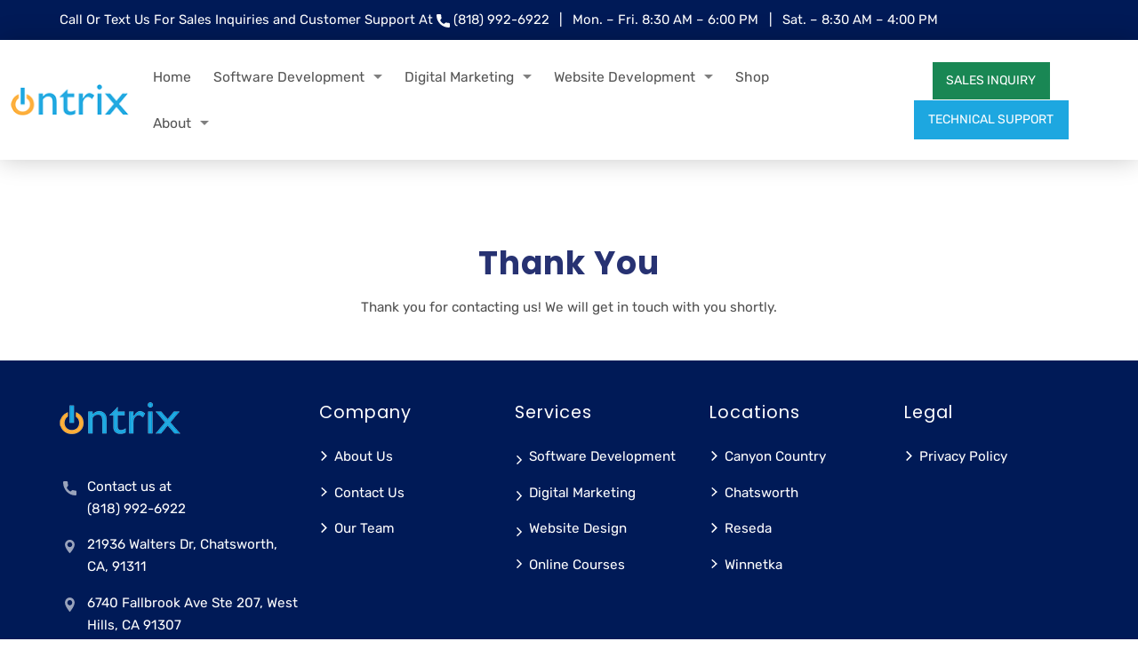

--- FILE ---
content_type: text/html; charset=UTF-8
request_url: https://www.ontrix.com/thank-you-landing-popup/
body_size: 108548
content:
<!doctype html>
<html lang="en-US">
<head>
<meta charset="UTF-8">
<title>Thank You Landing Popup - Ontrix Solutions</title>
<meta http-equiv="X-UA-Compatible" content="IE=edge,chrome=1">
<meta name="viewport" content="width=device-width, initial-scale=1.0">
<style>
@media (max-width:767px){
.form-cover span{display: block;}
}
/* slider arrow adjustment */
.glide__arrow--prev{transform: translate(calc(-50% + 25px), -22px);}
.glide__arrow--next{transform: translate(calc(-50% + 6px), -22px);}
/** form slider **/
.form-control, .form-select{
background-color:#f5f5f5; border-color:#f5f5f5;
border: 0;
color: #9d9d9e;
border-radius: 0px 0px 0px 0px;
width: 100%;
transition: all 0.3s ease-in-out;
box-shadow: 0 0 0 0 rgb(0 0 0);
line-height: 36px;
outline: none;
font-family: var(--wp--preset--font-family--fontfamily-1);
font-size: var(--wp--preset--font-size--extra-small);
font-weight: 300;
margin-bottom: 0;
box-sizing: border-box;}
.form-control:focus, .form-select:focus{background-color:#f5f5f5; border-color:#f5f5f5;}
.quote-form2{gap: 16px; grid-template-columns: 1fr 1fr;}
.quote-form2 .col-2{grid-column-start: 1;grid-column-end:   3;}   
.quote-form2 .form-label{margin-bottom: 2px;
display: inline-block;
font-weight: 700;
font-size: 14px;
color:var(--wp--preset--color--color-1);}
@media(max-width:500px){
.quote-form2{display: block;}
}
.wp-block-contact-form-7-contact-form-selector .span2{grid-column:1/3;}  
.msg-box .wpcf7-textarea{height:80px;}
/** form slider end **/
/** rounded btn **/
.btn.btn-circle{border-radius: 50% !important;padding: 2px;height: 40px;    width: 40px;color: #fff !important;}
.btn.btn-circle .icon{margin-left: 0px !important;opacity: 1 !important;;
width: 1em !important;;height: 1em;margin-right: 0 !important;}
.icon2.d-flex{gap: 12px;}    
/** rounded btn end **/
/** slider box **/
.slider-box-icon .glide__arrows .glide__arrow--prev{
margin-left: -55px;
font-size: 20px;}
.slider-box-icon .glide__arrows .glide__arrow--next{
margin-right: -55px;
font-size: 20px;}
.slider-box-icon .glide__slides .icon-box .card-img-top{max-width:70px;margin:15px auto 0;}
.slider-box-icon .glide__slides .icon-box{min-height: 194px;}
.slider-box-icon .glide__slides{max-height: 200px;}
/** slider box end **/
.btn.cart-btn .icon{font-size: 22px;}
.yBox.btn-circle{font-size: 16px;
border-radius: 50% !important;
padding: 2px;
height: 40px;
width: 40px;
color: #fff !important;}
.yBox.btn-circle .icon{margin-left: 0px !important;}  
.border-box{border: 9px solid #001a57;}
.border-box .list{max-width: 190px;
margin: 0 auto;}
.light-bg-color{background-color: #e6ecf0;}
@media(max-width:475px){
.light-bg-color .logo-img img{width: 100%; height: auto;}
}
.logos .logo-21{width: 172px; height: auto;} 
.logos .logos-img{width: 225px; height: auto;}
.rounded-munbaring .rounded-numbar{background-color: #011954;
border-radius: 50px;
height: 72px;
width: 72px;}
.rounded-munbaring .rounded-numbar .number1{right: 25px !important;}
.rounded-munbaring .rounded-numbar p{position: absolute;
bottom: -15px;
font-weight: 500;
right: 15px !important;
font-size: 62px !important;
color: #fff;
margin-bottom: 0;}
/* home banner */
.calltext a{text-decoration:none;color:#058e23;}
.home-banner .creditbox img{margin-bottom:30px;max-width: 215px;}
.home-banner .creditbox img:first-child{margin-top:30px;}
.home-banner .creditbox img:last-child{margin-bottom:0}
.home-banner.home-slide3{min-height: 685px;}
.home-banner-slider .swiper-pagination-bullet{width: 18px; height: 18px;}
@media(max-width:767px){
.wp-container-core-columns-is-layout-1.wp-container-core-columns-is-layout-1{flex-wrap: wrap !important;}
}
/* home banner end */
/*** Header ***/
.menu-cover .top-menu > li:hover > a{color: #001a57;}
.menu-cover .top-menu > li.current-menu-item > a{color: #001a57;}
.menu-cover .top-menu > li ul > li:hover > a{color: #001a57;}
.menu-cover .top-menu > li ul > li:hover > a{background-color: #f8f9fa;}
.menu-cover .top-menu > li ul > li.current-menu-item > a{background-color: #001a57;color: #fff;}
/*** Header end ***/
/*** captcha for contact form 7 ***/
.page-id-1264 .f12-captcha{color: #fff;margin-bottom: 30px;}
/*** captcha for contact form 7 end ***/
body :where(tbody, td, tfoot, th, thead, tr){border-width: 1px !important; padding: 2px 10px;}
</style>		<meta name='robots' content='index, follow, max-image-preview:large, max-snippet:-1, max-video-preview:-1' />
<!-- This site is optimized with the Yoast SEO plugin v26.6 - https://yoast.com/wordpress/plugins/seo/ -->
<link rel="canonical" href="https://www.ontrix.com/thank-you-landing-popup/" />
<meta property="og:locale" content="en_US" />
<meta property="og:type" content="article" />
<meta property="og:title" content="Thank You Landing Popup - Ontrix Solutions" />
<meta property="og:url" content="https://www.ontrix.com/thank-you-landing-popup/" />
<meta property="og:site_name" content="Ontrix Solutions" />
<meta property="article:publisher" content="https://www.facebook.com/Ontrix" />
<meta property="article:modified_time" content="2023-02-03T10:00:58+00:00" />
<meta name="twitter:card" content="summary_large_image" />
<meta name="twitter:site" content="@ontrix" />
<!-- / Yoast SEO plugin. -->
<link rel="alternate" title="oEmbed (JSON)" type="application/json+oembed" href="https://www.ontrix.com/wp-json/oembed/1.0/embed?url=https%3A%2F%2Fwww.ontrix.com%2Fthank-you-landing-popup%2F" />
<link rel="alternate" title="oEmbed (XML)" type="text/xml+oembed" href="https://www.ontrix.com/wp-json/oembed/1.0/embed?url=https%3A%2F%2Fwww.ontrix.com%2Fthank-you-landing-popup%2F&#038;format=xml" />
<style id='wp-img-auto-sizes-contain-inline-css' type='text/css'>
img:is([sizes=auto i],[sizes^="auto," i]){contain-intrinsic-size:3000px 1500px}
/*# sourceURL=wp-img-auto-sizes-contain-inline-css */
</style>
<style id='classic-theme-styles-inline-css' type='text/css'>
/*! This file is auto-generated */
.wp-block-button__link{color:#fff;background-color:#32373c;border-radius:9999px;box-shadow:none;text-decoration:none;padding:calc(.667em + 2px) calc(1.333em + 2px);font-size:1.125em}.wp-block-file__button{background:#32373c;color:#fff;text-decoration:none}
/*# sourceURL=/wp-includes/css/classic-themes.min.css */
</style>
<!-- <link rel='stylesheet' id='f12-cf7-captcha-style-css' href='https://www.ontrix.com/wp-content/plugins/captcha-for-contact-form-7/core/assets/f12-cf7-captcha.css?ver=dda34bfb82b77f9f1a7b10edaf2eceff' media='all' /> -->
<!-- <link rel='stylesheet' id='unibsstyle-css' href='https://www.ontrix.com/wp-content/themes/unique-theme-blank/css/bootstrap.min.css' media='all' /> -->
<!-- <link rel='stylesheet' id='unipurecssnav-css' href='https://www.ontrix.com/wp-content/themes/unique-theme-blank/css/pure-css-navigation.css?ver=1.0' media='all' /> -->
<!-- <link rel='stylesheet' id='uniquecss-css' href='https://www.ontrix.com/wp-content/themes/unique-theme-blank/style.css?ver=1.0' media='all' /> -->
<link rel="stylesheet" type="text/css" href="//www.ontrix.com/wp-content/cache/wpfc-minified/2e005zrz/e8jve.css" media="all"/>
<script src='//www.ontrix.com/wp-content/cache/wpfc-minified/7m45irxt/e8jol.js' type="text/javascript"></script>
<!-- <script type="text/javascript" src="https://www.ontrix.com/wp-includes/js/jquery/jquery.min.js?ver=3.7.1" id="jquery-core-js"></script> -->
<!-- <script type="text/javascript" src="https://www.ontrix.com/wp-includes/js/jquery/jquery-migrate.min.js?ver=3.4.1" id="jquery-migrate-js"></script> -->
<link rel="https://api.w.org/" href="https://www.ontrix.com/wp-json/" /><link rel="alternate" title="JSON" type="application/json" href="https://www.ontrix.com/wp-json/wp/v2/pages/4757" /><!-- Google Tag Manager -->
<script>(function(w,d,s,l,i){w[l]=w[l]||[];w[l].push({'gtm.start':
new Date().getTime(),event:'gtm.js'});var f=d.getElementsByTagName(s)[0],
j=d.createElement(s),dl=l!='dataLayer'?'&l='+l:'';j.async=true;j.src=
'https://www.googletagmanager.com/gtm.js?id='+i+dl;f.parentNode.insertBefore(j,f);
})(window,document,'script','dataLayer','GTM-KXKMJ53');</script>
<!-- End Google Tag Manager -->
<style id='wp-block-heading-inline-css' type='text/css'>
h1:where(.wp-block-heading).has-background,h2:where(.wp-block-heading).has-background,h3:where(.wp-block-heading).has-background,h4:where(.wp-block-heading).has-background,h5:where(.wp-block-heading).has-background,h6:where(.wp-block-heading).has-background{padding:1.25em 2.375em}h1.has-text-align-left[style*=writing-mode]:where([style*=vertical-lr]),h1.has-text-align-right[style*=writing-mode]:where([style*=vertical-rl]),h2.has-text-align-left[style*=writing-mode]:where([style*=vertical-lr]),h2.has-text-align-right[style*=writing-mode]:where([style*=vertical-rl]),h3.has-text-align-left[style*=writing-mode]:where([style*=vertical-lr]),h3.has-text-align-right[style*=writing-mode]:where([style*=vertical-rl]),h4.has-text-align-left[style*=writing-mode]:where([style*=vertical-lr]),h4.has-text-align-right[style*=writing-mode]:where([style*=vertical-rl]),h5.has-text-align-left[style*=writing-mode]:where([style*=vertical-lr]),h5.has-text-align-right[style*=writing-mode]:where([style*=vertical-rl]),h6.has-text-align-left[style*=writing-mode]:where([style*=vertical-lr]),h6.has-text-align-right[style*=writing-mode]:where([style*=vertical-rl]){rotate:180deg}
/*# sourceURL=https://www.ontrix.com/wp-includes/blocks/heading/style.min.css */
</style>
<style id='wp-block-paragraph-inline-css' type='text/css'>
.is-small-text{font-size:.875em}.is-regular-text{font-size:1em}.is-large-text{font-size:2.25em}.is-larger-text{font-size:3em}.has-drop-cap:not(:focus):first-letter{float:left;font-size:8.4em;font-style:normal;font-weight:100;line-height:.68;margin:.05em .1em 0 0;text-transform:uppercase}body.rtl .has-drop-cap:not(:focus):first-letter{float:none;margin-left:.1em}p.has-drop-cap.has-background{overflow:hidden}:root :where(p.has-background){padding:1.25em 2.375em}:where(p.has-text-color:not(.has-link-color)) a{color:inherit}p.has-text-align-left[style*="writing-mode:vertical-lr"],p.has-text-align-right[style*="writing-mode:vertical-rl"]{rotate:180deg}
/*# sourceURL=https://www.ontrix.com/wp-includes/blocks/paragraph/style.min.css */
</style>
<style id='global-styles-inline-css' type='text/css'>
:root{--wp--preset--aspect-ratio--square: 1;--wp--preset--aspect-ratio--4-3: 4/3;--wp--preset--aspect-ratio--3-4: 3/4;--wp--preset--aspect-ratio--3-2: 3/2;--wp--preset--aspect-ratio--2-3: 2/3;--wp--preset--aspect-ratio--16-9: 16/9;--wp--preset--aspect-ratio--9-16: 9/16;--wp--preset--color--black: #000000;--wp--preset--color--cyan-bluish-gray: #abb8c3;--wp--preset--color--white: #ffffff;--wp--preset--color--pale-pink: #f78da7;--wp--preset--color--vivid-red: #cf2e2e;--wp--preset--color--luminous-vivid-orange: #ff6900;--wp--preset--color--luminous-vivid-amber: #fcb900;--wp--preset--color--light-green-cyan: #7bdcb5;--wp--preset--color--vivid-green-cyan: #00d084;--wp--preset--color--pale-cyan-blue: #8ed1fc;--wp--preset--color--vivid-cyan-blue: #0693e3;--wp--preset--color--vivid-purple: #9b51e0;--wp--preset--gradient--vivid-cyan-blue-to-vivid-purple: linear-gradient(135deg,rgb(6,147,227) 0%,rgb(155,81,224) 100%);--wp--preset--gradient--light-green-cyan-to-vivid-green-cyan: linear-gradient(135deg,rgb(122,220,180) 0%,rgb(0,208,130) 100%);--wp--preset--gradient--luminous-vivid-amber-to-luminous-vivid-orange: linear-gradient(135deg,rgb(252,185,0) 0%,rgb(255,105,0) 100%);--wp--preset--gradient--luminous-vivid-orange-to-vivid-red: linear-gradient(135deg,rgb(255,105,0) 0%,rgb(207,46,46) 100%);--wp--preset--gradient--very-light-gray-to-cyan-bluish-gray: linear-gradient(135deg,rgb(238,238,238) 0%,rgb(169,184,195) 100%);--wp--preset--gradient--cool-to-warm-spectrum: linear-gradient(135deg,rgb(74,234,220) 0%,rgb(151,120,209) 20%,rgb(207,42,186) 40%,rgb(238,44,130) 60%,rgb(251,105,98) 80%,rgb(254,248,76) 100%);--wp--preset--gradient--blush-light-purple: linear-gradient(135deg,rgb(255,206,236) 0%,rgb(152,150,240) 100%);--wp--preset--gradient--blush-bordeaux: linear-gradient(135deg,rgb(254,205,165) 0%,rgb(254,45,45) 50%,rgb(107,0,62) 100%);--wp--preset--gradient--luminous-dusk: linear-gradient(135deg,rgb(255,203,112) 0%,rgb(199,81,192) 50%,rgb(65,88,208) 100%);--wp--preset--gradient--pale-ocean: linear-gradient(135deg,rgb(255,245,203) 0%,rgb(182,227,212) 50%,rgb(51,167,181) 100%);--wp--preset--gradient--electric-grass: linear-gradient(135deg,rgb(202,248,128) 0%,rgb(113,206,126) 100%);--wp--preset--gradient--midnight: linear-gradient(135deg,rgb(2,3,129) 0%,rgb(40,116,252) 100%);--wp--preset--font-size--small: 13px;--wp--preset--font-size--medium: 20px;--wp--preset--font-size--large: 36px;--wp--preset--font-size--x-large: 42px;--wp--preset--spacing--20: 0.44rem;--wp--preset--spacing--30: 0.67rem;--wp--preset--spacing--40: 1rem;--wp--preset--spacing--50: 1.5rem;--wp--preset--spacing--60: 2.25rem;--wp--preset--spacing--70: 3.38rem;--wp--preset--spacing--80: 5.06rem;--wp--preset--shadow--natural: 6px 6px 9px rgba(0, 0, 0, 0.2);--wp--preset--shadow--deep: 12px 12px 50px rgba(0, 0, 0, 0.4);--wp--preset--shadow--sharp: 6px 6px 0px rgba(0, 0, 0, 0.2);--wp--preset--shadow--outlined: 6px 6px 0px -3px rgb(255, 255, 255), 6px 6px rgb(0, 0, 0);--wp--preset--shadow--crisp: 6px 6px 0px rgb(0, 0, 0);}:where(.is-layout-flex){gap: 0.5em;}:where(.is-layout-grid){gap: 0.5em;}body .is-layout-flex{display: flex;}.is-layout-flex{flex-wrap: wrap;align-items: center;}.is-layout-flex > :is(*, div){margin: 0;}body .is-layout-grid{display: grid;}.is-layout-grid > :is(*, div){margin: 0;}:where(.wp-block-columns.is-layout-flex){gap: 2em;}:where(.wp-block-columns.is-layout-grid){gap: 2em;}:where(.wp-block-post-template.is-layout-flex){gap: 1.25em;}:where(.wp-block-post-template.is-layout-grid){gap: 1.25em;}.has-black-color{color: var(--wp--preset--color--black) !important;}.has-cyan-bluish-gray-color{color: var(--wp--preset--color--cyan-bluish-gray) !important;}.has-white-color{color: var(--wp--preset--color--white) !important;}.has-pale-pink-color{color: var(--wp--preset--color--pale-pink) !important;}.has-vivid-red-color{color: var(--wp--preset--color--vivid-red) !important;}.has-luminous-vivid-orange-color{color: var(--wp--preset--color--luminous-vivid-orange) !important;}.has-luminous-vivid-amber-color{color: var(--wp--preset--color--luminous-vivid-amber) !important;}.has-light-green-cyan-color{color: var(--wp--preset--color--light-green-cyan) !important;}.has-vivid-green-cyan-color{color: var(--wp--preset--color--vivid-green-cyan) !important;}.has-pale-cyan-blue-color{color: var(--wp--preset--color--pale-cyan-blue) !important;}.has-vivid-cyan-blue-color{color: var(--wp--preset--color--vivid-cyan-blue) !important;}.has-vivid-purple-color{color: var(--wp--preset--color--vivid-purple) !important;}.has-black-background-color{background-color: var(--wp--preset--color--black) !important;}.has-cyan-bluish-gray-background-color{background-color: var(--wp--preset--color--cyan-bluish-gray) !important;}.has-white-background-color{background-color: var(--wp--preset--color--white) !important;}.has-pale-pink-background-color{background-color: var(--wp--preset--color--pale-pink) !important;}.has-vivid-red-background-color{background-color: var(--wp--preset--color--vivid-red) !important;}.has-luminous-vivid-orange-background-color{background-color: var(--wp--preset--color--luminous-vivid-orange) !important;}.has-luminous-vivid-amber-background-color{background-color: var(--wp--preset--color--luminous-vivid-amber) !important;}.has-light-green-cyan-background-color{background-color: var(--wp--preset--color--light-green-cyan) !important;}.has-vivid-green-cyan-background-color{background-color: var(--wp--preset--color--vivid-green-cyan) !important;}.has-pale-cyan-blue-background-color{background-color: var(--wp--preset--color--pale-cyan-blue) !important;}.has-vivid-cyan-blue-background-color{background-color: var(--wp--preset--color--vivid-cyan-blue) !important;}.has-vivid-purple-background-color{background-color: var(--wp--preset--color--vivid-purple) !important;}.has-black-border-color{border-color: var(--wp--preset--color--black) !important;}.has-cyan-bluish-gray-border-color{border-color: var(--wp--preset--color--cyan-bluish-gray) !important;}.has-white-border-color{border-color: var(--wp--preset--color--white) !important;}.has-pale-pink-border-color{border-color: var(--wp--preset--color--pale-pink) !important;}.has-vivid-red-border-color{border-color: var(--wp--preset--color--vivid-red) !important;}.has-luminous-vivid-orange-border-color{border-color: var(--wp--preset--color--luminous-vivid-orange) !important;}.has-luminous-vivid-amber-border-color{border-color: var(--wp--preset--color--luminous-vivid-amber) !important;}.has-light-green-cyan-border-color{border-color: var(--wp--preset--color--light-green-cyan) !important;}.has-vivid-green-cyan-border-color{border-color: var(--wp--preset--color--vivid-green-cyan) !important;}.has-pale-cyan-blue-border-color{border-color: var(--wp--preset--color--pale-cyan-blue) !important;}.has-vivid-cyan-blue-border-color{border-color: var(--wp--preset--color--vivid-cyan-blue) !important;}.has-vivid-purple-border-color{border-color: var(--wp--preset--color--vivid-purple) !important;}.has-vivid-cyan-blue-to-vivid-purple-gradient-background{background: var(--wp--preset--gradient--vivid-cyan-blue-to-vivid-purple) !important;}.has-light-green-cyan-to-vivid-green-cyan-gradient-background{background: var(--wp--preset--gradient--light-green-cyan-to-vivid-green-cyan) !important;}.has-luminous-vivid-amber-to-luminous-vivid-orange-gradient-background{background: var(--wp--preset--gradient--luminous-vivid-amber-to-luminous-vivid-orange) !important;}.has-luminous-vivid-orange-to-vivid-red-gradient-background{background: var(--wp--preset--gradient--luminous-vivid-orange-to-vivid-red) !important;}.has-very-light-gray-to-cyan-bluish-gray-gradient-background{background: var(--wp--preset--gradient--very-light-gray-to-cyan-bluish-gray) !important;}.has-cool-to-warm-spectrum-gradient-background{background: var(--wp--preset--gradient--cool-to-warm-spectrum) !important;}.has-blush-light-purple-gradient-background{background: var(--wp--preset--gradient--blush-light-purple) !important;}.has-blush-bordeaux-gradient-background{background: var(--wp--preset--gradient--blush-bordeaux) !important;}.has-luminous-dusk-gradient-background{background: var(--wp--preset--gradient--luminous-dusk) !important;}.has-pale-ocean-gradient-background{background: var(--wp--preset--gradient--pale-ocean) !important;}.has-electric-grass-gradient-background{background: var(--wp--preset--gradient--electric-grass) !important;}.has-midnight-gradient-background{background: var(--wp--preset--gradient--midnight) !important;}.has-small-font-size{font-size: var(--wp--preset--font-size--small) !important;}.has-medium-font-size{font-size: var(--wp--preset--font-size--medium) !important;}.has-large-font-size{font-size: var(--wp--preset--font-size--large) !important;}.has-x-large-font-size{font-size: var(--wp--preset--font-size--x-large) !important;}
/*# sourceURL=global-styles-inline-css */
</style>
</head>
<body class="wp-singular page-template-default page page-id-4757 wp-theme-unique-theme-blank thank-you-landing-popup">
<!-- Google Tag Manager (noscript) -->
<noscript><iframe src="https://www.googletagmanager.com/ns.html?id=GTM-KXKMJ53"
height="0" width="0" style="display:none;visibility:hidden"></iframe></noscript>
<!-- End Google Tag Manager (noscript) -->
<div class="header-top bg-primary d-none d-lg-block">
<div class="container">
<div class="row row-cols-lg-1">
<div class="col d-none d-lg-block">
<ul class="list-unstyled icon-list list-inline mb-0">
<li class="list-inline-item">
<span> Call Or Text Us For Sales Inquiries and Customer Support At</span>
<span class="mr-3"><svg class="icon"><use xlink:href="#call"></use></svg></span> 
<a href="tel:8189926922">(818) 992-6922</a>
</li>
<li class="list-inline-item">|</li>
<li class="list-inline-item"> Mon. – Fri. 8:30 AM – 6:00 PM</li>
</li>
<li class="list-inline-item">|</li>
<li class="list-inline-item"> Sat. – 8:30 AM – 4:00 PM</li>
</ul>
</div>
<div class="col text-end">
</div>
</div>
</div>
</div>
<div class="header  bg-white sticky-top">
<div class="container-xxl position-relative py-3">
<div class="pure-css-nav uni-nav-s12">
<nav class="text-center d-flex justify-content-between align-items-center">
<div class="brand-logo-mobile d-inline-block d-xl-none p-2">
<a class="d-inline-block" href="https://www.ontrix.com"><img src="https://www.ontrix.com/wp-content/uploads/2022/12/ontrix-logo-36-min.png" width="36px" height="36px" alt="Logo" class="img-fluid "></a>
</div>
<div class="d-flex d-xl-none w-50 text-center">
<a class="btn btn-outline-success px-3  d-xl-none me-2" style="padding: 7px 36px;" href="https://www.ontrix.com/contact/#quote-form">SALES</a>
<a class="btn btn-outline-primary px-3  d-xl-none" style="padding: 7px 36px;" href="https://www.ontrix.com/technical-support/">Support</a>
</div>
<div id="menuopener" class="position-relative">
<a class="d-inline-block" href="https://www.ontrix.com"><img class="img-fluid  mobmenu-logo" src="https://www.ontrix.com/wp-content/uploads/2020/12/ontrix-logo-36-min.png" width="136px" height="36px" alt="Logo"></a>
<div class="position-absolute end-0 d-flex d-xl-none align-items-center justify-content-center fs-4">
<svg class="icon open"><use xlink:href="#menu-three-lines"></use></svg>
<svg class="icon close"><use xlink:href="#cross-mark"></use></svg>
</div>
</div>
<div class="menu-cover pe-4">
<ul class="top-menu list-unstyled"><li id="menu-item-8" class="menu-item menu-item-type-post_type menu-item-object-page menu-item-home menu-item-8"><a href="https://www.ontrix.com/">Home</a><input type="checkbox" class="menu01 %1$s" /><label ><svg class="icon"><use xlink:href="#arrow-down"></use></svg></label></li>
<li id="menu-item-2057" class="menu-item menu-item-type-post_type menu-item-object-page menu-item-has-children menu-item-2057"><a href="https://www.ontrix.com/software-development-company-los-angeles/">Software Development</a><input type="checkbox" class="menu01 %1$s" /><label ><svg class="icon"><use xlink:href="#arrow-down"></use></svg></label>
<ul class="sub-menu">
<li id="menu-item-2081" class="menu-item menu-item-type-post_type menu-item-object-page menu-item-2081"><a href="https://www.ontrix.com/software-consulting-los-angeles/">Software Consulting</a><input type="checkbox" class="menu01 %1$s" /><label ><svg class="icon"><use xlink:href="#arrow-down"></use></svg></label></li>
<li id="menu-item-2058" class="menu-item menu-item-type-post_type menu-item-object-page menu-item-2058"><a href="https://www.ontrix.com/web-application-developer-los-angeles/">Web App Development</a><input type="checkbox" class="menu01 %1$s" /><label ><svg class="icon"><use xlink:href="#arrow-down"></use></svg></label></li>
<li id="menu-item-2059" class="menu-item menu-item-type-post_type menu-item-object-page menu-item-2059"><a href="https://www.ontrix.com/mobile-app-development-company-los-angeles/">Mobile App Development</a><input type="checkbox" class="menu01 %1$s" /><label ><svg class="icon"><use xlink:href="#arrow-down"></use></svg></label></li>
<li id="menu-item-2060" class="menu-item menu-item-type-post_type menu-item-object-page menu-item-2060"><a href="https://www.ontrix.com/software-maintenance-los-angeles/">Maintenance and Support</a><input type="checkbox" class="menu01 %1$s" /><label ><svg class="icon"><use xlink:href="#arrow-down"></use></svg></label></li>
<li id="menu-item-2082" class="menu-item menu-item-type-post_type menu-item-object-page menu-item-2082"><a href="https://www.ontrix.com/qa-testing-los-angeles/">Software Testing</a><input type="checkbox" class="menu01 %1$s" /><label ><svg class="icon"><use xlink:href="#arrow-down"></use></svg></label></li>
<li id="menu-item-3070" class="menu-item menu-item-type-post_type menu-item-object-page menu-item-3070"><a href="https://www.ontrix.com/case-studies/">Case Studies</a><input type="checkbox" class="menu01 %1$s" /><label ><svg class="icon"><use xlink:href="#arrow-down"></use></svg></label></li>
</ul>
</li>
<li id="menu-item-2062" class="menu-item menu-item-type-post_type menu-item-object-page menu-item-has-children menu-item-2062"><a href="https://www.ontrix.com/los-angeles-digital-marketing-company/">Digital Marketing</a><input type="checkbox" class="menu01 %1$s" /><label ><svg class="icon"><use xlink:href="#arrow-down"></use></svg></label>
<ul class="sub-menu">
<li id="menu-item-2475" class="menu-item menu-item-type-post_type menu-item-object-page menu-item-2475"><a href="https://www.ontrix.com/seo-company-los-angeles/">SEO Company Los Angeles</a><input type="checkbox" class="menu01 %1$s" /><label ><svg class="icon"><use xlink:href="#arrow-down"></use></svg></label></li>
<li id="menu-item-2065" class="menu-item menu-item-type-post_type menu-item-object-page menu-item-2065"><a href="https://www.ontrix.com/local-seo-services-los-angeles/">Local SEO</a><input type="checkbox" class="menu01 %1$s" /><label ><svg class="icon"><use xlink:href="#arrow-down"></use></svg></label></li>
<li id="menu-item-2068" class="menu-item menu-item-type-post_type menu-item-object-page menu-item-2068"><a href="https://www.ontrix.com/google-ads-specialist-los-angeles/">Paid Advertising</a><input type="checkbox" class="menu01 %1$s" /><label ><svg class="icon"><use xlink:href="#arrow-down"></use></svg></label></li>
<li id="menu-item-2069" class="menu-item menu-item-type-post_type menu-item-object-page menu-item-2069"><a href="https://www.ontrix.com/social-media-marketing-agency-los-angeles/">Social Media Marketing</a><input type="checkbox" class="menu01 %1$s" /><label ><svg class="icon"><use xlink:href="#arrow-down"></use></svg></label></li>
</ul>
</li>
<li id="menu-item-2476" class="menu-item menu-item-type-post_type menu-item-object-page menu-item-has-children menu-item-2476"><a href="https://www.ontrix.com/website-developer-los-angeles/">Website Development</a><input type="checkbox" class="menu01 %1$s" /><label ><svg class="icon"><use xlink:href="#arrow-down"></use></svg></label>
<ul class="sub-menu">
<li id="menu-item-2074" class="menu-item menu-item-type-post_type menu-item-object-page menu-item-2074"><a href="https://www.ontrix.com/work-sample/">Work Samples</a><input type="checkbox" class="menu01 %1$s" /><label ><svg class="icon"><use xlink:href="#arrow-down"></use></svg></label></li>
<li id="menu-item-4035" class="menu-item menu-item-type-post_type menu-item-object-page menu-item-4035"><a href="https://www.ontrix.com/ecommerce-websites/">Ecommerce website</a><input type="checkbox" class="menu01 %1$s" /><label ><svg class="icon"><use xlink:href="#arrow-down"></use></svg></label></li>
<li id="menu-item-2741" class="menu-item menu-item-type-post_type menu-item-object-page menu-item-2741"><a href="https://www.ontrix.com/website-maintenance-services/">Website Maintenance</a><input type="checkbox" class="menu01 %1$s" /><label ><svg class="icon"><use xlink:href="#arrow-down"></use></svg></label></li>
<li id="menu-item-3258" class="menu-item menu-item-type-post_type menu-item-object-page menu-item-3258"><a href="https://www.ontrix.com/website-designers-los-angeles/">Website Designers</a><input type="checkbox" class="menu01 %1$s" /><label ><svg class="icon"><use xlink:href="#arrow-down"></use></svg></label></li>
<li id="menu-item-2070" class="menu-item menu-item-type-post_type menu-item-object-page menu-item-2070"><a href="https://www.ontrix.com/domain-hosting/">Domain and Hosting</a><input type="checkbox" class="menu01 %1$s" /><label ><svg class="icon"><use xlink:href="#arrow-down"></use></svg></label></li>
<li id="menu-item-2072" class="menu-item menu-item-type-post_type menu-item-object-page menu-item-2072"><a href="https://www.ontrix.com/logo-designing-company-los-angeles/">Logo and Graphic Design</a><input type="checkbox" class="menu01 %1$s" /><label ><svg class="icon"><use xlink:href="#arrow-down"></use></svg></label></li>
</ul>
</li>
<li id="menu-item-4267" class="menu-item menu-item-type-custom menu-item-object-custom menu-item-4267"><a href="https://www.ontrix.com/shop/">Shop</a><input type="checkbox" class="menu01 %1$s" /><label ><svg class="icon"><use xlink:href="#arrow-down"></use></svg></label></li>
<li id="menu-item-2064" class="menu-item menu-item-type-post_type menu-item-object-page menu-item-has-children menu-item-2064"><a href="https://www.ontrix.com/about/">About</a><input type="checkbox" class="menu01 %1$s" /><label ><svg class="icon"><use xlink:href="#arrow-down"></use></svg></label>
<ul class="sub-menu">
<li id="menu-item-4470" class="menu-item menu-item-type-custom menu-item-object-custom menu-item-4470"><a href="https://www.ontrix.com/our-blog/">Our Blog</a><input type="checkbox" class="menu01 %1$s" /><label ><svg class="icon"><use xlink:href="#arrow-down"></use></svg></label></li>
<li id="menu-item-3117" class="menu-item menu-item-type-custom menu-item-object-custom menu-item-3117"><a href="https://www.ontrix.com/shop/online-marketing-courses-los-angeles/">Courses</a><input type="checkbox" class="menu01 %1$s" /><label ><svg class="icon"><use xlink:href="#arrow-down"></use></svg></label></li>
<li id="menu-item-4037" class="menu-item menu-item-type-post_type menu-item-object-page menu-item-4037"><a href="https://www.ontrix.com/our-team/">Our Team</a><input type="checkbox" class="menu01 %1$s" /><label ><svg class="icon"><use xlink:href="#arrow-down"></use></svg></label></li>
<li id="menu-item-2500" class="menu-item menu-item-type-post_type menu-item-object-page menu-item-2500"><a href="https://www.ontrix.com/history/">History</a><input type="checkbox" class="menu01 %1$s" /><label ><svg class="icon"><use xlink:href="#arrow-down"></use></svg></label></li>
<li id="menu-item-2501" class="d-none d-xl-block menu-item menu-item-type-post_type menu-item-object-page menu-item-has-children menu-item-2501"><a href="https://www.ontrix.com/locations/">Locations</a><input type="checkbox" class="menu01 %1$s" /><label ><svg class="icon"><use xlink:href="#arrow-down"></use></svg></label>
<ul class="sub-menu">
<li id="menu-item-6285" class="menu-item menu-item-type-post_type menu-item-object-page menu-item-6285"><a href="https://www.ontrix.com/seo-company-woodland-hills/">Woodland Hills</a><input type="checkbox" class="menu01 %1$s" /><label ><svg class="icon"><use xlink:href="#arrow-down"></use></svg></label></li>
<li id="menu-item-6286" class="menu-item menu-item-type-post_type menu-item-object-page menu-item-6286"><a href="https://www.ontrix.com/internet-marketing-agency-in-chatsworth/">Chatsworth</a><input type="checkbox" class="menu01 %1$s" /><label ><svg class="icon"><use xlink:href="#arrow-down"></use></svg></label></li>
</ul>
</li>
<li id="menu-item-2079" class="menu-item menu-item-type-post_type menu-item-object-page menu-item-2079"><a href="https://www.ontrix.com/partners/">Partners</a><input type="checkbox" class="menu01 %1$s" /><label ><svg class="icon"><use xlink:href="#arrow-down"></use></svg></label></li>
<li id="menu-item-2076" class="menu-item menu-item-type-post_type menu-item-object-page menu-item-2076"><a href="https://www.ontrix.com/investors/">Investors</a><input type="checkbox" class="menu01 %1$s" /><label ><svg class="icon"><use xlink:href="#arrow-down"></use></svg></label></li>
<li id="menu-item-4218" class="menu-item menu-item-type-post_type menu-item-object-page menu-item-4218"><a href="https://www.ontrix.com/jobs/">Job Opportunities</a><input type="checkbox" class="menu01 %1$s" /><label ><svg class="icon"><use xlink:href="#arrow-down"></use></svg></label></li>
<li id="menu-item-2078" class="menu-item menu-item-type-post_type menu-item-object-page menu-item-2078"><a href="https://www.ontrix.com/media/">Media</a><input type="checkbox" class="menu01 %1$s" /><label ><svg class="icon"><use xlink:href="#arrow-down"></use></svg></label></li>
<li id="menu-item-2075" class="menu-item menu-item-type-post_type menu-item-object-page menu-item-2075"><a href="https://www.ontrix.com/contact/">Contact</a><input type="checkbox" class="menu01 %1$s" /><label ><svg class="icon"><use xlink:href="#arrow-down"></use></svg></label></li>
<li id="menu-item-3115" class="menu-item menu-item-type-post_type menu-item-object-page menu-item-3115"><a href="https://www.ontrix.com/testimonial/">Testimonial</a><input type="checkbox" class="menu01 %1$s" /><label ><svg class="icon"><use xlink:href="#arrow-down"></use></svg></label></li>
</ul>
</li>
<li id="menu-item-3989" class="d-xl-none menu-item menu-item-type-post_type menu-item-object-page menu-item-has-children menu-item-3989"><a href="https://www.ontrix.com/locations/">Locations</a><input type="checkbox" class="menu01 %1$s" /><label ><svg class="icon"><use xlink:href="#arrow-down"></use></svg></label>
<ul class="sub-menu">
<li id="menu-item-3990" class="d-xl-none menu-item menu-item-type-post_type menu-item-object-page menu-item-3990"><a href="https://www.ontrix.com/internet-marketing-agency-in-chatsworth/">Chatsworth</a><input type="checkbox" class="menu01 %1$s" /><label ><svg class="icon"><use xlink:href="#arrow-down"></use></svg></label></li>
<li id="menu-item-3991" class="d-xl-none menu-item menu-item-type-post_type menu-item-object-page menu-item-3991"><a href="https://www.ontrix.com/best-digital-marketing-agency-winnetka/">Winnetka</a><input type="checkbox" class="menu01 %1$s" /><label ><svg class="icon"><use xlink:href="#arrow-down"></use></svg></label></li>
<li id="menu-item-3992" class="d-xl-none menu-item menu-item-type-post_type menu-item-object-page menu-item-3992"><a href="https://www.ontrix.com/online-marketing-agency-reseda/">Reseda</a><input type="checkbox" class="menu01 %1$s" /><label ><svg class="icon"><use xlink:href="#arrow-down"></use></svg></label></li>
<li id="menu-item-3993" class="d-xl-none menu-item menu-item-type-post_type menu-item-object-page menu-item-3993"><a href="https://www.ontrix.com/digital-marketing-company-canyon-country/">Canyon Country</a><input type="checkbox" class="menu01 %1$s" /><label ><svg class="icon"><use xlink:href="#arrow-down"></use></svg></label></li>
</ul>
</li>
</ul>                        <div class="mob-menu-additional d-xl-none position-relative z-4 mt-5 pt-5">
<ul class="list-unstyled icon-list list-inline mb-0 px-4 mt-4 text-start">
<li class="list-inline-item d-flex border-0 h6 justify-content-start">
<span class="mr-3"><svg class="icon"><use xlink:href="#call"></use></svg></span>
<a class="py-0 fs-6" href="tel:8189926922">(818) 992-6922</a>
</li>
<li class="list-inline-item border-0 ps-2"> Mon. – Fri. 8:30 AM – 6:00 PM</li>
<li class="list-inline-item border-0 ps-2"> Sat. – 8:30 AM – 4:00 PM</li>
</ul>
</div>
</div>
<div class="btn-box">
<a class="btn btn-success px-3 text-white d-none d-xl-inline-block" href="https://www.ontrix.com/contact/#quote-form">SALES INQUIRY </a>
<a class="btn btn-info px-3 text-white d-none d-xl-inline-block" href="https://www.ontrix.com/technical-support/">TECHNICAL SUPPORT</a>
</div>
</nav>
</div>
</div>
</div>
<!-- article -->
<div id="post-4757" class="post-4757 page type-page status-publish">
<div  class="container py-5 text-center" >
<h2 class="mt-5 has-large-font-size wp-block-heading">Thank You</h2>
<p class="mb-0">Thank you for contacting us! We will get in touch with you shortly.</p>
</div>
</div>
<!-- /article -->
<footer class="footer bg-primary" role="contentinfo">
<div class="top-footer position-relative">
<!-- img class="h-100 position-absolute end-0" src="https://www.ontrix.com/wp-content/uploads/2021/02/Business-Services-Image2.jpg">
<div class="color-overlay position-absolute h-100 w-100"></div -->
<div class="container py-5 position-relative z-1">
<div class="row">
<div class="col-lg-3">
<div class="col widget">
<div id="custom_html-2" class="widget_text widget_custom_html"><div class="textwidget custom-html-widget"><img class="img-fluid mb-5" src="https://www.ontrix.com/wp-content/uploads/2020/12/ontrix-logo-36-min.png" alt="Logo" width="136" height>
<ul class="list-unstyled address-list">
<li class="d-flex mb-3"><span class="text-info lead"><svg class="icon m-1"><use xlink:href="#call"></use></svg></span> <span class="ps-2">Contact us at<br><a class="text-info2" href="tel:8189926922">(818) 992-6922</a></span></li>
<li class="d-flex mb-3"><span class="text-info lead"><svg class="icon m-1"><use xlink:href="#maps-and-flags"></use></svg></span> <span class="ps-2">21936 Walters Dr, Chatsworth, CA, 91311</span></li> 
<li class="d-flex mb-3"><span class="text-info lead"><svg class="icon m-1"><use xlink:href="#maps-and-flags"></use></svg></span> <span class="ps-2">6740 Fallbrook Ave Ste 207, West Hills, CA 91307</span></li> 
</ul></div></div>                  </div>
</div>
<div class="col-lg-9">
<div class="row row-cols-1 row-cols-md-2 row-cols-lg-4">
<div class="col widget mt-4 mt-lg-0">
<div class="widget-title h5 fw-400">Company</div>
<ul class="footer-menu list-unstyled"><li id="menu-item-3159" class="d-flex menu-item menu-item-type-post_type menu-item-object-page menu-item-3159"><svg class="icon"><use xlink:href="#arrow-right"></use></svg><a href="https://www.ontrix.com/about/">About Us</a></li>
<li id="menu-item-3160" class="d-flex menu-item menu-item-type-post_type menu-item-object-page menu-item-3160"><svg class="icon"><use xlink:href="#arrow-right"></use></svg><a href="https://www.ontrix.com/contact/">Contact Us</a></li>
<li id="menu-item-3161" class="d-flex menu-item menu-item-type-post_type menu-item-object-page menu-item-3161"><svg class="icon"><use xlink:href="#arrow-right"></use></svg><a href="https://www.ontrix.com/our-team/">Our Team</a></li>
</ul>      
</div>
<div class="col widget mt-4 mt-lg-0">
<div class="widget-title h5 fw-400">Services</div>
<ul class="footer-menu list-unstyled"><li id="menu-item-3259" class="menu-item menu-item-type-post_type menu-item-object-page menu-item-3259"><svg class="icon"><use xlink:href="#arrow-right"></use></svg><a href="https://www.ontrix.com/software-development-company-los-angeles/">Software Development</a></li>
<li id="menu-item-3261" class="menu-item menu-item-type-post_type menu-item-object-page menu-item-3261"><svg class="icon"><use xlink:href="#arrow-right"></use></svg><a href="https://www.ontrix.com/los-angeles-digital-marketing-company/">Digital Marketing</a></li>
<li id="menu-item-3260" class="menu-item menu-item-type-post_type menu-item-object-page menu-item-3260"><svg class="icon"><use xlink:href="#arrow-right"></use></svg><a href="https://www.ontrix.com/website-developer-los-angeles/">Website Design</a></li>
<li id="menu-item-42" class="d-flex menu-item menu-item-type-custom menu-item-object-custom menu-item-42"><svg class="icon"><use xlink:href="#arrow-right"></use></svg><a href="https://www.ontrix.com/shop/online-marketing-courses-los-angeles/">Online Courses</a></li>
</ul>                      </div>
<div class="col widget mt-4 mt-lg-0">
<div class="widget-title h5 fw-400">Locations</div>
<ul class="footer-menu list-unstyled"><li id="menu-item-3874" class="d-flex menu-item menu-item-type-post_type menu-item-object-page menu-item-3874"><svg class="icon"><use xlink:href="#arrow-right"></use></svg><a href="https://www.ontrix.com/digital-marketing-company-canyon-country/">Canyon Country</a></li>
<li id="menu-item-3875" class="d-flex menu-item menu-item-type-post_type menu-item-object-page menu-item-3875"><svg class="icon"><use xlink:href="#arrow-right"></use></svg><a href="https://www.ontrix.com/internet-marketing-agency-in-chatsworth/">Chatsworth</a></li>
<li id="menu-item-3876" class="d-flex menu-item menu-item-type-post_type menu-item-object-page menu-item-3876"><svg class="icon"><use xlink:href="#arrow-right"></use></svg><a href="https://www.ontrix.com/online-marketing-agency-reseda/">Reseda</a></li>
<li id="menu-item-3877" class="d-flex menu-item menu-item-type-post_type menu-item-object-page menu-item-3877"><svg class="icon"><use xlink:href="#arrow-right"></use></svg><a href="https://www.ontrix.com/best-digital-marketing-agency-winnetka/">Winnetka</a></li>
</ul>                      </div>
<div class="col widget mt-4 mt-lg-0">
<div class="widget-title h5 fw-400">Legal</div>
<ul class="footer-menu list-unstyled"><li id="menu-item-3156" class="d-flex menu-item menu-item-type-custom menu-item-object-custom menu-item-3156"><svg class="icon"><use xlink:href="#arrow-right"></use></svg><a href="https://www.termsfeed.com/live/ca809303-518e-423f-ab66-73773076d0cb">Privacy Policy</a></li>
</ul>                      </div>
</div>
</div>
</div>
</div>
</div>
<!-- copyright -->
<div class="copyright pt-2">
<div class="container">
<div class="d-lg-flex justify-content-between">
<div class="d-lg-flex">
<p class="mb-0 pe-4">&copy; 2025 Ontrix.com. All rights reserved.</p>
<p><a href="https://www.ontrix.com/sitemap_index.xml">Sitemap</a></p>
</div>
<ul class="list-unstyled list-inline social-links mb-0 d-inline-block">
<li class="list-inline-item">
<a class="facebook rounded-circle p-2 small" href="https://www.facebook.com/Ontrix" target="_blank" rel="noopener">
<svg class="icon"><use xlink:href="#facebook-logo"></use></svg>
</a>
</li>
<li class="list-inline-item">
<a class="twitter rounded-circle p-2 small" href="https://twitter.com/ontrix" target="_blank" rel="noopener">
<svg class="icon"><use xlink:href="#twitter"></use></svg>
</a>
</li>
<li class="list-inline-item">
<a class="linkedin rounded-circle p-2 small" href="https://www.linkedin.com/company/ontrix-solutions" target="_blank" rel="noopener">
<svg class="icon"><use xlink:href="#linkedin-letters"></use></svg>
</a>
</li>
<li class="list-inline-item">
<a class="pinterest rounded-circle p-2 small" href="https://www.pinterest.com/OntrixSolutions/pins/" target="_blank" rel="noopener">
<svg class="icon"><use xlink:href="#pinterest"></use></svg>
</a>
</li>
<li class="list-inline-item">
<a class="youtube rounded-circle p-2 small" href="https://www.youtube.com/channel/UC0sSs7bMsyiY8xLig42Y0AQ" target="_blank" rel="noopener">
<svg class="icon"><use xlink:href="#youtube"></use></svg>
</a>
</li>
</ul>
</div>
</div>
</div>
<!-- /copyright -->
</footer>
<div id="back-to-top" class="btn btn-info position-fixed d-inline-block" onclick="window.scrollTo(0, 0);"><svg class="icon"><use xlink:href="#arrow-up"></use></svg></div>
<div class="py-2 bg-primary fixed-bottom d-lg-none">
<div class="container">
<div class=" text-center  pb-1">
<div class="d-flex justify-content-center" style="gap: 24px;">
<div class="text-center px-2 d-flex" style="gap: 15px;">
<a class="text-white" href="tel:8189926922">
<svg class="icon icon-22"><use xlink:href="#call"></use></svg>
</a>
<p class="mt-1 mb-0 f-12 text-white"><a class="text-white" href="tel:8189926922">Call Us</a></p>
</div>
<div class="text-center px-2 d-flex" style="gap: 15px;">
<a id="foot-contactbtn" class="text-white" href="https://www.ontrix.com/contact/#quote-form"">
<svg class="icon icon-22"><use xlink:href="#closed-emailblack"></use></svg>
</a>
<p class="mt-1 mb-0 f-12 text-white"> <a id="foot-contactbtn" class="text-white" href="https://www.ontrix.com/contact/#quote-form"">Email Us</a></p>
</div>
<div class="text-center px-2 d-flex" style="gap: 15px;">
<a class="text-white" href="sms:8189926922">
<svg xmlns="http://www.w3.org/2000/svg" width="16" height="16" fill="currentColor" class="bi bi-chat-dots-fill" viewBox="0 0 16 16">
<path d="M16 8c0 3.866-3.582 7-8 7a9 9 0 0 1-2.347-.306c-.584.296-1.925.864-4.181 1.234-.2.032-.352-.176-.273-.362.354-.836.674-1.95.77-2.966C.744 11.37 0 9.76 0 8c0-3.866 3.582-7 8-7s8 3.134 8 7M5 8a1 1 0 1 0-2 0 1 1 0 0 0 2 0m4 0a1 1 0 1 0-2 0 1 1 0 0 0 2 0m3 1a1 1 0 1 0 0-2 1 1 0 0 0 0 2"/>
</svg>
</a>
<p class="mt-1 mb-0 f-12 text-white"><a class="text-white" href="sms:8189926922">Txt Us</a></p>
</div>
</div>
<div class="text-center px-1 d-none">
<a class="text-white" href="#">
<svg class="icon icon-22"><use xlink:href="#chat-bubbles"></use></svg>
<p class="mt-1 mb-0 f-12">Chat</p>
</a>
</div>
<div class="text-center px-1 d-none">
<a class="text-white" href="#">
<svg class="icon icon-22"><use xlink:href="#whatsapp"></use></svg>
<p class="mt-1 mb-0 f-12">WhatsApp</p>
</a>
</div>
<div class="text-center px-1 d-none">
<a class="text-white" href="#">
<svg class="icon icon-22"><use xlink:href="#email"></use></svg>
<p class="mt-1 mb-0 f-12">Messages</p>
</a>
</div>
</div>
</div>
</div>
<script type="speculationrules">
{"prefetch":[{"source":"document","where":{"and":[{"href_matches":"/*"},{"not":{"href_matches":["/wp-*.php","/wp-admin/*","/wp-content/uploads/*","/wp-content/*","/wp-content/plugins/*","/wp-content/themes/unique-theme-blank/*","/*\\?(.+)"]}},{"not":{"selector_matches":"a[rel~=\"nofollow\"]"}},{"not":{"selector_matches":".no-prefetch, .no-prefetch a"}}]},"eagerness":"conservative"}]}
</script>
<script> 
document.addEventListener( 'wpcf7mailsent', function( event ) {     
if(event.detail.contactFormId == '4771') { 
window.location.href='https://www.ontrix.com/thank-you-landing-popup/';
}     
if(event.detail.contactFormId == '4769') { 
window.location.href='https://www.ontrix.com/thank-you-landing/';
}
if(event.detail.contactFormId == '4575') { 
window.location.href='https://www.ontrix.com/thank-you-landing/';
}
if(event.detail.contactFormId == '4759') { 
window.location.href='https://www.ontrix.com/thank-you-landing-popup/';
}
}, false );
</script>
<script type="text/javascript" src="https://www.ontrix.com/wp-content/themes/unique-theme-blank/js/popper.min.js" id="unibspopper-js"></script>
<script type="text/javascript" src="https://www.ontrix.com/wp-content/themes/unique-theme-blank/js/bootstrap.min.js" id="unibs-js"></script>
<script type="text/javascript" src="https://www.ontrix.com/wp-content/themes/unique-theme-blank/js/scripts.js" id="uniquescripts-js"></script>
<script type="text/javascript" id="f12-cf7-captcha-reload-js-extra">
/* <![CDATA[ */
var f12_cf7_captcha = {"ajaxurl":"https://www.ontrix.com/wp-admin/admin-ajax.php","components":["ControllerCF7","ControllerWPJobManagerApplications"]};
//# sourceURL=f12-cf7-captcha-reload-js-extra
/* ]]> */
</script>
<script type="text/javascript" src="https://www.ontrix.com/wp-content/plugins/captcha-for-contact-form-7/core/assets/f12-cf7-captcha-cf7.js" id="f12-cf7-captcha-reload-js"></script>
<script type="text/javascript" src="https://www.ontrix.com/wp-includes/js/dist/hooks.min.js?ver=dd5603f07f9220ed27f1" id="wp-hooks-js"></script>
<script type="text/javascript" src="https://www.ontrix.com/wp-includes/js/dist/i18n.min.js?ver=c26c3dc7bed366793375" id="wp-i18n-js"></script>
<script type="text/javascript" id="wp-i18n-js-after">
/* <![CDATA[ */
wp.i18n.setLocaleData( { 'text direction\u0004ltr': [ 'ltr' ] } );
//# sourceURL=wp-i18n-js-after
/* ]]> */
</script>
<script type="text/javascript" src="https://www.ontrix.com/wp-content/plugins/contact-form-7/includes/swv/js/index.js?ver=6.1.4" id="swv-js"></script>
<script type="text/javascript" id="contact-form-7-js-before">
/* <![CDATA[ */
var wpcf7 = {
"api": {
"root": "https:\/\/www.ontrix.com\/wp-json\/",
"namespace": "contact-form-7\/v1"
}
};
//# sourceURL=contact-form-7-js-before
/* ]]> */
</script>
<script type="text/javascript" src="https://www.ontrix.com/wp-content/plugins/contact-form-7/includes/js/index.js?ver=6.1.4" id="contact-form-7-js"></script>
<script type="text/javascript" src="https://www.ontrix.com/wp-content/themes/unique-theme-blank/js/puremask.min.js" id="puremask-js"></script>
<script>
document.getElementById("menuopener").addEventListener("click", function() {
this.classList.toggle("active");
document.querySelector("#menuopener + .menu-cover").classList.toggle("active");
});
// Scroll To top script
/*!
* ue-scroll.js v2.0.1
* (c) 2018 azrsix
* Released under the MIT license
*/
!function(e,t){"object"==typeof exports&&"object"==typeof module?module.exports=t():"function"==typeof define&&define.amd?define([],t):"object"==typeof exports?exports.UeScroll=t():e.UeScroll=t()}(window,function(){return function(e){function t(o){if(n[o])return n[o].exports;var r=n[o]={i:o,l:!1,exports:{}};return e[o].call(r.exports,r,r.exports,t),r.l=!0,r.exports}var n={};return t.m=e,t.c=n,t.d=function(e,n,o){t.o(e,n)||Object.defineProperty(e,n,{enumerable:!0,get:o})},t.r=function(e){"undefined"!=typeof Symbol&&Symbol.toStringTag&&Object.defineProperty(e,Symbol.toStringTag,{value:"Module"}),Object.defineProperty(e,"__esModule",{value:!0})},t.t=function(e,n){if(1&n&&(e=t(e)),8&n)return e;if(4&n&&"object"==typeof e&&e&&e.__esModule)return e;var o=Object.create(null);if(t.r(o),Object.defineProperty(o,"default",{enumerable:!0,value:e}),2&n&&"string"!=typeof e)for(var r in e)t.d(o,r,function(t){return e[t]}.bind(null,r));return o},t.n=function(e){var n=e&&e.__esModule?function(){return e.default}:function(){return e};return t.d(n,"a",n),n},t.o=function(e,t){return Object.prototype.hasOwnProperty.call(e,t)},t.p="",t(t.s=0)}([function(e,t,n){n(1),e.exports=n(2)},function(){},function(e,t,n){"use strict";n.r(t),t.default={init:function(e){var t=window,n=t.document,o=Object.assign({element:"#ue-scroll",position:200,scrollSpeed:10,fadeSpeed:10,cancelByScroll:!0,cancelByClick:!0,cancelByKeydown:!0},e),r=n.querySelector(o.element),l=void 0!==t.ontouchstart;if(null!==r){var c,i=!1,a=!1,u=0,d=function(){a&&(clearInterval(c),a=!1)};n.addEventListener("DOMContentLoaded",function(){r.style.display="none",r.style.opacity=0},!1),t.addEventListener("scroll",function(){var e,t,c=n.body.scrollTop||n.documentElement.scrollTop,a=function(e){r.style.opacity=e};!i&&c>=o.position&&(r.style.display="block",i=!0,clearInterval(e),e=setInterval(function(){!function(t){a(t+=.05),1<=t&&(clearInterval(e),r.style.opacity=1)}(parseFloat(r.style.opacity))},o.fadeSpeed)),i&&c<o.position&&(i=!1,clearInterval(t),t=setInterval(function(){!function(e){a(e-=.05),.1>e&&(clearInterval(t),r.style.opacity=0,r.style.display="none")}(parseFloat(r.style.opacity))},o.fadeSpeed)),!l&&o.cancelByScroll&&(c>u&&d(),u=c)}),o.cancelByClick&&t.addEventListener(l?"touchstart":"click",function(e){e.target!==r&&d()}),o.cancelByKeydown&&t.addEventListener("keydown",function(){d()}),r.addEventListener("click",function(){var e=function(e,n){t.scrollTo(e,Math.floor(n-n/(2*o.scrollSpeed))),0>=n&&(clearInterval(c),a=!1,r.style.opacity=0)};return a||(a=!0,clearInterval(c),c=setInterval(function(){var t=n.body.scrollLeft||n.documentElement.scrollLeft,o=n.body.scrollTop||n.documentElement.scrollTop;e(t,o)},o.scrollSpeed)),!1})}}}}]).default});
UeScroll.init({
element: '#back-to-top',
position: 200,
scrollSpeed: 10,
fadeSpeed: 10
});
</script>
<script>
PureMask.format('mask');
</script>
<!-- Schema -->
<script type="application/ld+json">
{
"@context": "https://schema.org",
"@type": "LocalBusiness",
"name": "Ontrix",
"image": "https://www.ontrix.com/wp-content/uploads/2020/12/ontrix-logo-36-min.png",
"@id": "",
"url": "https://www.ontrix.com/",
"telephone": "818-992-6922",
"priceRange": "$$",
"address": {
"@type": "PostalAddress",
"streetAddress": "21936 Walters Dr",
"addressLocality": "Chatsworth",
"addressRegion": "CA",
"postalCode": "91311",
"addressCountry": "US"
},
"geo": {
"@type": "GeoCoordinates",
"latitude": 34.235710,
"longitude": -118.605911
},
"openingHoursSpecification": {
"@type": "OpeningHoursSpecification",
"dayOfWeek": [
"Monday",
"Tuesday",
"Wednesday",
"Thursday",
"Friday"
],
"opens": "09:00",
"closes": "16:00"
},
"sameAs": [
"https://www.linkedin.com/company/ontrix-solutions",
"https://twitter.com/ontrix",
"https://www.facebook.com/Ontrix"
] 
}
</script>
<script type='application/ld+json'>
{
"@context": "http://schema.org/",
"@type": "Service",
"areaServed": [
"Chatsworth",
"Winnetka",
"Reseda",
"Canyon Country",
"Frankfurt"
],
"serviceType": [
"Software Development",
"Software Consulting",
"Web App Development",
"Mobile App Development",
"Maintenance and Support",
"Software Testing",
"Case Studies",
"Digital Marketing",
"SEO",
"Local SEO",
"Paid Advertising",
"Social Media Marketing",
"Business Listings",
"Website Design",
"Custom Websites",
"Logo and Graphics Design",
"Domain and Hosting",
"Website Maintenance"
]
}
</script>
<script type='application/ld+json'>
{
"@context":"https://schema.org",
"@type":"Organization",
"id":"https://www.ontrix.com/#organization",
"url":"https://www.ontrix.com/",
"sameAs":[
"https://www.facebook.com/Ontrix",
"https://www.linkedin.com/company/ontrix-solutions",
"https://twitter.com/ontrix"
],
"name":"Ontrix",
"logo":"https://www.ontrix.com/wp-content/uploads/2020/12/ontrix-logo-36-min.png"
}
</script>
<svg xmlns="http://www.w3.org/2000/svg" style="display: none;">
<symbol id="facebook-logo" viewBox="0 0 96.124 96.123"><title>facebook-logo</title><path d="M72.089,0.02L59.624,0C45.62,0,36.57,9.285,36.57,23.656v10.907H24.037c-1.083,0-1.96,0.878-1.96,1.961v15.803 c0,1.083,0.878,1.96,1.96,1.96h12.533v39.876c0,1.083,0.877,1.96,1.96,1.96h16.352c1.083,0,1.96-0.878,1.96-1.96V54.287h14.654 c1.083,0,1.96-0.877,1.96-1.96l0.006-15.803c0-0.52-0.207-1.018-0.574-1.386c-0.367-0.368-0.867-0.575-1.387-0.575H56.842v-9.246 c0-4.444,1.059-6.7,6.848-6.7l8.397-0.003c1.082,0,1.959-0.878,1.959-1.96V1.98C74.046,0.899,73.17,0.022,72.089,0.02z"></path></symbol>
<symbol id="youtube" viewBox="0 0 512 512"><title>youtube</title><path d="M490.24,113.92c-13.888-24.704-28.96-29.248-59.648-30.976C399.936,80.864,322.848,80,256.064,80 c-66.912,0-144.032,0.864-174.656,2.912c-30.624,1.76-45.728,6.272-59.744,31.008C7.36,138.592,0,181.088,0,255.904 C0,255.968,0,256,0,256c0,0.064,0,0.096,0,0.096v0.064c0,74.496,7.36,117.312,21.664,141.728 c14.016,24.704,29.088,29.184,59.712,31.264C112.032,430.944,189.152,432,256.064,432c66.784,0,143.872-1.056,174.56-2.816 c30.688-2.08,45.76-6.56,59.648-31.264C504.704,373.504,512,330.688,512,256.192c0,0,0-0.096,0-0.16c0,0,0-0.064,0-0.096 C512,181.088,504.704,138.592,490.24,113.92z M192,352V160l160,96L192,352z"/></symbol>'
<symbol id="twitter" viewBox="0 0 512 512"><title>twitter</title><path d="M512,97.248c-19.04,8.352-39.328,13.888-60.48,16.576c21.76-12.992,38.368-33.408,46.176-58.016 c-20.288,12.096-42.688,20.64-66.56,25.408C411.872,60.704,384.416,48,354.464,48c-58.112,0-104.896,47.168-104.896,104.992 c0,8.32,0.704,16.32,2.432,23.936c-87.264-4.256-164.48-46.08-216.352-109.792c-9.056,15.712-14.368,33.696-14.368,53.056 c0,36.352,18.72,68.576,46.624,87.232c-16.864-0.32-33.408-5.216-47.424-12.928c0,0.32,0,0.736,0,1.152 c0,51.008,36.384,93.376,84.096,103.136c-8.544,2.336-17.856,3.456-27.52,3.456c-6.72,0-13.504-0.384-19.872-1.792 c13.6,41.568,52.192,72.128,98.08,73.12c-35.712,27.936-81.056,44.768-130.144,44.768c-8.608,0-16.864-0.384-25.12-1.44 C46.496,446.88,101.6,464,161.024,464c193.152,0,298.752-160,298.752-298.688c0-4.64-0.16-9.12-0.384-13.568 C480.224,136.96,497.728,118.496,512,97.248z"/></symbol>
<symbol id="pinterest" viewBox="0 0 310.05 310.05"><title>pinterest</title><path id="XMLID_799_" d="M245.265,31.772C223.923,11.284,194.388,0,162.101,0c-49.32,0-79.654,20.217-96.416,37.176 c-20.658,20.9-32.504,48.651-32.504,76.139c0,34.513,14.436,61.003,38.611,70.858c1.623,0.665,3.256,1,4.857,1 c5.1,0,9.141-3.337,10.541-8.69c0.816-3.071,2.707-10.647,3.529-13.936c1.76-6.495,0.338-9.619-3.5-14.142 c-6.992-8.273-10.248-18.056-10.248-30.788c0-37.818,28.16-78.011,80.352-78.011c41.412,0,67.137,23.537,67.137,61.425 c0,23.909-5.15,46.051-14.504,62.35c-6.5,11.325-17.93,24.825-35.477,24.825c-7.588,0-14.404-3.117-18.705-8.551 c-4.063-5.137-5.402-11.773-3.768-18.689c1.846-7.814,4.363-15.965,6.799-23.845c4.443-14.392,8.643-27.985,8.643-38.83 c0-18.55-11.404-31.014-28.375-31.014c-21.568,0-38.465,21.906-38.465,49.871c0,13.715,3.645,23.973,5.295,27.912 c-2.717,11.512-18.865,79.953-21.928,92.859c-1.771,7.534-12.44,67.039,5.219,71.784c19.841,5.331,37.576-52.623,39.381-59.172 c1.463-5.326,6.582-25.465,9.719-37.845c9.578,9.226,25,15.463,40.006,15.463c28.289,0,53.73-12.73,71.637-35.843 c17.367-22.418,26.932-53.664,26.932-87.978C276.869,77.502,265.349,51.056,245.265,31.772z"></path></symbol>
<symbol id="linkedin-letters" viewBox="0 0 438.536 438.535"><title>linkedin-letters</title><rect x="5.424" y="145.895" width="94.216" height="282.932"></rect><path d="M408.842,171.739c-19.791-21.604-45.967-32.408-78.512-32.408c-11.991,0-22.891,1.475-32.695,4.427 c-9.801,2.95-18.079,7.089-24.838,12.419c-6.755,5.33-12.135,10.278-16.129,14.844c-3.798,4.337-7.512,9.389-11.136,15.104 v-40.232h-93.935l0.288,13.706c0.193,9.139,0.288,37.307,0.288,84.508c0,47.205-0.19,108.777-0.572,184.722h93.931V270.942 c0-9.705,1.041-17.412,3.139-23.127c4-9.712,10.037-17.843,18.131-24.407c8.093-6.572,18.13-9.855,30.125-9.855 c16.364,0,28.407,5.662,36.117,16.987c7.707,11.324,11.561,26.98,11.561,46.966V428.82h93.931V266.664 C438.529,224.976,428.639,193.336,408.842,171.739z"></path><path d="M53.103,9.708c-15.796,0-28.595,4.619-38.4,13.848C4.899,32.787,0,44.441,0,58.529c0,13.891,4.758,25.505,14.275,34.829 c9.514,9.325,22.078,13.99,37.685,13.99h0.571c15.99,0,28.887-4.661,38.688-13.99c9.801-9.324,14.606-20.934,14.417-34.829 c-0.19-14.087-5.047-25.742-14.561-34.973C81.562,14.323,68.9,9.708,53.103,9.708z"></path></symbol>
<symbol id="yelp-logo" viewBox="0 0 430.119 430.119"><title>yelp-logo</title><path id="Yelp" d="M108.716,19.591c21.693-17.051,63.4-21.938,80.561-18.61c17.177,3.307,26.147,12.914,26.257,24.612l0.99,149.155 c0.077,11.714-6.004,22.481-13.525,23.931c-7.561,1.418-18.687-5.544-24.803-15.509L99.938,55.275 C93.868,45.297,81.633,40.896,108.716,19.591z M82.732,303.211l78.788-27.881c10.979-3.893,20.812-14.725,21.917-24.138 c1.066-9.409-6.915-20.582-17.74-24.866l-83.228-33.001c-10.833-4.282-23.331,5.873-26.628,22.49c0,0-1.979,57.867,0,69.848 C57.843,297.634,71.755,307.122,82.732,303.211z M220.164,317.143c0.231-11.747-6.04-21.879-13.936-22.603 c-7.899-0.733-20.439,6.007-27.928,14.953l-54.959,65.904c-7.484,8.956-3.766,29.99,7.141,33.972l57.468,19.961 c10.939,3.98,30.203-7.799,30.427-19.509L220.164,317.143z M356.781,301.802l-68.914-19.812 c-11.173-3.211-23.858-2.908-28.151,0.728c-4.299,3.594-3.234,14.954,2.395,25.207l43.492,79.598 c5.624,10.249,28.114,8.494,34.308-1.452c0,0,26.215-38.676,31.036-53.172C375.767,318.37,367.945,305.013,356.781,301.802z M373.564,189.878c-3.104-10.069-24.651-39.756-36.319-49.875c-11.658-10.141-24.992-8.87-32.511,0.033l-44.412,52.906 c-7.523,8.902-9.535,23.022-4.518,31.325c5.013,8.303,18.388,13.007,29.738,10.459l76.82-14.244 C376.229,217.155,376.719,199.947,373.564,189.878z"></path></symbol>
<symbol id="call" viewBox="0 0 384 384"><title>call</title><path d="M353.188,252.052c-23.51,0-46.594-3.677-68.469-10.906c-10.719-3.656-23.896-0.302-30.438,6.417l-43.177,32.594 c-50.073-26.729-80.917-57.563-107.281-107.26l31.635-42.052c8.219-8.208,11.167-20.198,7.635-31.448 c-7.26-21.99-10.948-45.063-10.948-68.583C132.146,13.823,118.323,0,101.333,0H30.813C13.823,0,0,13.823,0,30.813 C0,225.563,158.438,384,353.188,384c16.99,0,30.813-13.823,30.813-30.813v-70.323C384,265.875,370.177,252.052,353.188,252.052z"></path></symbol>
<symbol id="phone-call" viewBox="0 0 473.806 473.806"><title>phone-call</title><path d="M374.456,293.506c-9.7-10.1-21.4-15.5-33.8-15.5c-12.3,0-24.1,5.3-34.2,15.4l-31.6,31.5c-2.6-1.4-5.2-2.7-7.7-4 c-3.6-1.8-7-3.5-9.9-5.3c-29.6-18.8-56.5-43.3-82.3-75c-12.5-15.8-20.9-29.1-27-42.6c8.2-7.5,15.8-15.3,23.2-22.8 c2.8-2.8,5.6-5.7,8.4-8.5c21-21,21-48.2,0-69.2l-27.3-27.3c-3.1-3.1-6.3-6.3-9.3-9.5c-6-6.2-12.3-12.6-18.8-18.6 c-9.7-9.6-21.3-14.7-33.5-14.7s-24,5.1-34,14.7c-0.1,0.1-0.1,0.1-0.2,0.2l-34,34.3c-12.8,12.8-20.1,28.4-21.7,46.5 c-2.4,29.2,6.2,56.4,12.8,74.2c16.2,43.7,40.4,84.2,76.5,127.6c43.8,52.3,96.5,93.6,156.7,122.7c23,10.9,53.7,23.8,88,26 c2.1,0.1,4.3,0.2,6.3,0.2c23.1,0,42.5-8.3,57.7-24.8c0.1-0.2,0.3-0.3,0.4-0.5c5.2-6.3,11.2-12,17.5-18.1c4.3-4.1,8.7-8.4,13-12.9 c9.9-10.3,15.1-22.3,15.1-34.6c0-12.4-5.3-24.3-15.4-34.3L374.456,293.506z M410.256,398.806 C410.156,398.806,410.156,398.906,410.256,398.806c-3.9,4.2-7.9,8-12.2,12.2c-6.5,6.2-13.1,12.7-19.3,20 c-10.1,10.8-22,15.9-37.6,15.9c-1.5,0-3.1,0-4.6-0.1c-29.7-1.9-57.3-13.5-78-23.4c-56.6-27.4-106.3-66.3-147.6-115.6 c-34.1-41.1-56.9-79.1-72-119.9c-9.3-24.9-12.7-44.3-11.2-62.6c1-11.7,5.5-21.4,13.8-29.7l34.1-34.1c4.9-4.6,10.1-7.1,15.2-7.1 c6.3,0,11.4,3.8,14.6,7c0.1,0.1,0.2,0.2,0.3,0.3c6.1,5.7,11.9,11.6,18,17.9c3.1,3.2,6.3,6.4,9.5,9.7l27.3,27.3 c10.6,10.6,10.6,20.4,0,31c-2.9,2.9-5.7,5.8-8.6,8.6c-8.4,8.6-16.4,16.6-25.1,24.4c-0.2,0.2-0.4,0.3-0.5,0.5 c-8.6,8.6-7,17-5.2,22.7c0.1,0.3,0.2,0.6,0.3,0.9c7.1,17.2,17.1,33.4,32.3,52.7l0.1,0.1c27.6,34,56.7,60.5,88.8,80.8 c4.1,2.6,8.3,4.7,12.3,6.7c3.6,1.8,7,3.5,9.9,5.3c0.4,0.2,0.8,0.5,1.2,0.7c3.4,1.7,6.6,2.5,9.9,2.5c8.3,0,13.5-5.2,15.2-6.9 l34.2-34.2c3.4-3.4,8.8-7.5,15.1-7.5c6.2,0,11.3,3.9,14.4,7.3c0.1,0.1,0.1,0.1,0.2,0.2l55.1,55.1 C420.456,377.706,420.456,388.206,410.256,398.806z"></path><path d="M256.056,112.706c26.2,4.4,50,16.8,69,35.8s31.3,42.8,35.8,69c1.1,6.6,6.8,11.2,13.3,11.2c0.8,0,1.5-0.1,2.3-0.2 c7.4-1.2,12.3-8.2,11.1-15.6c-5.4-31.7-20.4-60.6-43.3-83.5s-51.8-37.9-83.5-43.3c-7.4-1.2-14.3,3.7-15.6,11 S248.656,111.506,256.056,112.706z"></path><path d="M473.256,209.006c-8.9-52.2-33.5-99.7-71.3-137.5s-85.3-62.4-137.5-71.3c-7.3-1.3-14.2,3.7-15.5,11 c-1.2,7.4,3.7,14.3,11.1,15.6c46.6,7.9,89.1,30,122.9,63.7c33.8,33.8,55.8,76.3,63.7,122.9c1.1,6.6,6.8,11.2,13.3,11.2 c0.8,0,1.5-0.1,2.3-0.2C469.556,223.306,474.556,216.306,473.256,209.006z"></path></symbol>
<symbol id="maps-and-flags" viewBox="0 0 512 512"><title>maps-and-flags</title><path d="M256,0C153.755,0,70.573,83.182,70.573,185.426c0,126.888,165.939,313.167,173.004,321.035 c6.636,7.391,18.222,7.378,24.846,0c7.065-7.868,173.004-194.147,173.004-321.035C441.425,83.182,358.244,0,256,0z M256,278.719 c-51.442,0-93.292-41.851-93.292-93.293S204.559,92.134,256,92.134s93.291,41.851,93.291,93.293S307.441,278.719,256,278.719z"></path></symbol>
<symbol id="closed-emailblack" viewBox="0 0 550.795 550.795"><title>closed-emailblack</title><path d="M501.613,491.782c12.381,0,23.109-4.088,32.229-12.16L377.793,323.567c-3.744,2.681-7.373,5.288-10.801,7.767 c-11.678,8.604-21.156,15.318-28.434,20.129c-7.277,4.822-16.959,9.737-29.045,14.755c-12.094,5.024-23.361,7.528-33.813,7.528 h-0.306h-0.306c-10.453,0-21.72-2.503-33.813-7.528c-12.093-5.018-21.775-9.933-29.045-14.755 c-7.277-4.811-16.75-11.524-28.434-20.129c-3.256-2.387-6.867-5.006-10.771-7.809L16.946,479.622 c9.119,8.072,19.854,12.16,32.234,12.16H501.613z"></path><path d="M31.047,225.299C19.37,217.514,9.015,208.598,0,198.555V435.98l137.541-137.541 C110.025,279.229,74.572,254.877,31.047,225.299z"></path><path d="M520.059,225.299c-41.865,28.336-77.447,52.73-106.75,73.195l137.486,137.492V198.555 C541.98,208.396,531.736,217.306,520.059,225.299z"></path><path d="M501.613,59.013H49.181c-15.784,0-27.919,5.33-36.42,15.979C4.253,85.646,0.006,98.97,0.006,114.949 c0,12.907,5.636,26.892,16.903,41.959c11.267,15.061,23.256,26.891,35.961,35.496c6.965,4.921,27.969,19.523,63.012,43.801 c18.917,13.109,35.368,24.535,49.505,34.395c12.05,8.396,22.442,15.667,31.022,21.701c0.985,0.691,2.534,1.799,4.59,3.269 c2.215,1.591,5.018,3.61,8.476,6.107c6.659,4.816,12.191,8.709,16.597,11.683c4.4,2.975,9.731,6.298,15.985,9.988 c6.249,3.685,12.143,6.456,17.675,8.299c5.533,1.842,10.655,2.766,15.367,2.766h0.306h0.306c4.711,0,9.834-0.924,15.368-2.766 c5.531-1.843,11.42-4.608,17.674-8.299c6.248-3.69,11.572-7.02,15.986-9.988c4.406-2.974,9.938-6.866,16.598-11.683 c3.451-2.497,6.254-4.517,8.469-6.102c2.057-1.476,3.605-2.577,4.596-3.274c6.684-4.651,17.1-11.892,31.104-21.616 c25.482-17.705,63.01-43.764,112.742-78.281c14.957-10.447,27.453-23.054,37.496-37.803c10.025-14.749,15.051-30.22,15.051-46.408 c0-13.525-4.873-25.098-14.598-34.737C526.461,63.829,514.932,59.013,501.613,59.013z"></path></symbol>
<symbol id="arrow-right" viewBox="0 0 284.935 284.936"><title>arrow-right</title><path d="M222.701,135.9L89.652,2.857C87.748,0.955,85.557,0,83.084,0c-2.474,0-4.664,0.955-6.567,2.857L62.244,17.133 c-1.906,1.903-2.855,4.089-2.855,6.567c0,2.478,0.949,4.664,2.855,6.567l112.204,112.204L62.244,254.677 c-1.906,1.903-2.855,4.093-2.855,6.564c0,2.477,0.949,4.667,2.855,6.57l14.274,14.271c1.903,1.905,4.093,2.854,6.567,2.854 c2.473,0,4.663-0.951,6.567-2.854l133.042-133.044c1.902-1.902,2.854-4.093,2.854-6.567S224.603,137.807,222.701,135.9z"></path></symbol>
<symbol id="time2" viewBox="0 0 477.867 477.867"><title>time2</title><g> <g> <path d="M238.933,0C106.974,0,0,106.974,0,238.933s106.974,238.933,238.933,238.933s238.933-106.974,238.933-238.933 C477.726,107.033,370.834,0.141,238.933,0z M238.933,443.733c-113.108,0-204.8-91.692-204.8-204.8s91.692-204.8,204.8-204.8 s204.8,91.692,204.8,204.8C443.611,351.991,351.991,443.611,238.933,443.733z"></path> </g> </g><g> <g> <path d="M238.933,85.333c-9.426,0-17.067,7.641-17.067,17.067v119.467H102.4c-9.426,0-17.067,7.641-17.067,17.067 S92.974,256,102.4,256h136.533c9.426,0,17.067-7.641,17.067-17.067V102.4C256,92.974,248.359,85.333,238.933,85.333z"></path> </g> </g></symbol>
<symbol id="arrow-down" viewBox="0 0 284.929 284.929"><title>arrow-down</title><path d="M282.082,76.511l-14.274-14.273c-1.902-1.906-4.093-2.856-6.57-2.856c-2.471,0-4.661,0.95-6.563,2.856L142.466,174.441 L30.262,62.241c-1.903-1.906-4.093-2.856-6.567-2.856c-2.475,0-4.665,0.95-6.567,2.856L2.856,76.515C0.95,78.417,0,80.607,0,83.082 c0,2.473,0.953,4.663,2.856,6.565l133.043,133.046c1.902,1.903,4.093,2.854,6.567,2.854s4.661-0.951,6.562-2.854L282.082,89.647 c1.902-1.903,2.847-4.093,2.847-6.565C284.929,80.607,283.984,78.417,282.082,76.511z"></path></symbol>
<symbol id="arrow-up" viewBox="0 0 284.929 284.929"><title>arrow-up</title><path d="M282.082,195.285L149.028,62.24c-1.901-1.903-4.088-2.856-6.562-2.856s-4.665,0.953-6.567,2.856L2.856,195.285 C0.95,197.191,0,199.378,0,201.853c0,2.474,0.953,4.664,2.856,6.566l14.272,14.271c1.903,1.903,4.093,2.854,6.567,2.854 c2.474,0,4.664-0.951,6.567-2.854l112.204-112.202l112.208,112.209c1.902,1.903,4.093,2.848,6.563,2.848 c2.478,0,4.668-0.951,6.57-2.848l14.274-14.277c1.902-1.902,2.847-4.093,2.847-6.566 C284.929,199.378,283.984,197.188,282.082,195.285z"></path></symbol>
<symbol id="target" viewBox="0 0 294.228 294.228"><title>target</title><path d="m158.987,168.171c5.137,0 9.315-4.179 9.315-9.316 0-2.647-1.116-5.032-2.895-6.727-1.008,2.947-2.662,5.722-5.008,8.07-2.332,2.332-5.122,4.031-8.157,5.057 1.695,1.792 4.088,2.916 6.745,2.916z"></path><path d="m115.618,145.292c-1.345,4.287-2.085,8.839-2.085,13.564 0,25.064 20.391,45.454 45.454,45.454 25.063,0 45.453-20.391 45.453-45.454 0-25.063-20.391-45.453-45.453-45.453-4.694,0-9.218,0.73-13.481,2.057 0,0 16.024,16.104 16.534,16.751 13.357,1.521 23.77,12.888 23.77,26.645 0,14.791-12.033,26.825-26.824,26.825-13.801,0-25.198-10.478-26.662-23.896-0.616-0.493-16.706-16.493-16.706-16.493z"></path><path d="m158.987,240.45c44.991,0 81.593-36.603 81.593-81.594s-36.602-81.593-81.593-81.593c-14.837,0-28.753,3.993-40.751,10.945l13.775,13.765c8.181-3.895 17.328-6.08 26.977-6.08 34.717,0 62.962,28.245 62.962,62.962 0,34.718-28.245,62.963-62.962,62.963-34.718,0-62.963-28.245-62.963-62.963 0-9.673 2.196-18.841 6.111-27.038l-13.768-13.759c-6.97,12.01-10.974,25.942-10.974,40.798 0,44.99 36.602,81.594 81.593,81.594z"></path><path d="m54.316,43.896c0,5.638-4.586,10.224-10.224,10.224h-2.222l97.407,97.343c1.71,1.708 3.949,2.562 6.189,2.562 2.241,0 4.483-0.856 6.193-2.566 3.418-3.421 3.416-8.964-0.004-12.381l-97.339-97.275v2.093z"></path><path d="m158.987,23.615c-29.68,0-57.15,9.621-79.476,25.893l25.992,25.975c15.44-9.941 33.794-15.73 53.483-15.73 54.645,0 99.102,44.457 99.102,99.102s-44.457,99.103-99.102,99.103-99.102-44.458-99.102-99.103c0-19.704 5.798-38.07 15.752-53.518l-25.987-25.97c-16.279,22.328-25.904,49.803-25.904,79.489 0,74.572 60.669,135.241 135.241,135.241 74.571,0 135.24-60.669 135.24-135.241s-60.668-135.241-135.239-135.241z"></path><path d="M40.351,17.583L23.25,0.693c-1.223-1.208-3.295-0.341-3.295,1.377v5.568c0,6.715-5.444,12.159-12.159,12.159H1.939 c-1.73,0-2.591,2.096-1.36,3.312l17.267,17.063c0.362,0.358,0.851,0.559,1.36,0.559h19.786c1.069,0,1.935-0.866,1.935-1.935V18.96 C40.927,18.443,40.72,17.947,40.351,17.583z"></path></symbol>
<symbol id="arrow-right2" viewBox="0 0 64 64"><title>arrow-right2</title><path d="m37.379 12.552c-.799-.761-2.066-.731-2.827.069-.762.8-.73 2.066.069 2.828l15.342 14.551h-39.963c-1.104 0-2 .896-2 2s.896 2 2 2h39.899l-15.278 14.552c-.8.762-.831 2.028-.069 2.828.393.412.92.62 1.448.62.496 0 .992-.183 1.379-.552l17.449-16.62c.756-.755 1.172-1.759 1.172-2.828s-.416-2.073-1.207-2.862z"></path></symbol>
<symbol id="arrow-left" viewBox="0 0 284.935 284.936"><title>arrow-left</title><path d="M110.488,142.468L222.694,30.264c1.902-1.903,2.854-4.093,2.854-6.567c0-2.474-0.951-4.664-2.854-6.563L208.417,2.857 C206.513,0.955,204.324,0,201.856,0c-2.475,0-4.664,0.955-6.567,2.857L62.24,135.9c-1.903,1.903-2.852,4.093-2.852,6.567 c0,2.475,0.949,4.664,2.852,6.567l133.042,133.043c1.906,1.906,4.097,2.857,6.571,2.857c2.471,0,4.66-0.951,6.563-2.857 l14.277-14.267c1.902-1.903,2.851-4.094,2.851-6.57c0-2.472-0.948-4.661-2.851-6.564L110.488,142.468z"></path></symbol>
<symbol id="music-player-play" viewBox="0 0 232.153 232.153"><title>music-player-play</title><path style="fill-rule:evenodd;clip-rule:evenodd;" d="M203.791,99.628L49.307,2.294c-4.567-2.719-10.238-2.266-14.521-2.266 c-17.132,0-17.056,13.227-17.056,16.578v198.94c0,2.833-0.075,16.579,17.056,16.579c4.283,0,9.955,0.451,14.521-2.267 l154.483-97.333c12.68-7.545,10.489-16.449,10.489-16.449S216.471,107.172,203.791,99.628z"></path></symbol>
<symbol id="location-pin-outline" viewBox="0 0 491.582 491.582"><title>location-pin-outline</title><path d="M245.791,0C153.799,0,78.957,74.841,78.957,166.833c0,36.967,21.764,93.187,68.493,176.926 c31.887,57.138,63.627,105.4,64.966,107.433l22.941,34.773c2.313,3.507,6.232,5.617,10.434,5.617s8.121-2.11,10.434-5.617 l22.94-34.771c1.326-2.01,32.835-49.855,64.967-107.435c46.729-83.735,68.493-139.955,68.493-176.926 C412.625,74.841,337.783,0,245.791,0z M322.302,331.576c-31.685,56.775-62.696,103.869-64.003,105.848l-12.508,18.959 l-12.504-18.954c-1.314-1.995-32.563-49.511-64.007-105.853c-43.345-77.676-65.323-133.104-65.323-164.743 C103.957,88.626,167.583,25,245.791,25s141.834,63.626,141.834,141.833C387.625,198.476,365.647,253.902,322.302,331.576z"></path><path d="M245.791,73.291c-51.005,0-92.5,41.496-92.5,92.5s41.495,92.5,92.5,92.5s92.5-41.496,92.5-92.5 S296.796,73.291,245.791,73.291z M245.791,233.291c-37.22,0-67.5-30.28-67.5-67.5s30.28-67.5,67.5-67.5 c37.221,0,67.5,30.28,67.5,67.5S283.012,233.291,245.791,233.291z"></path></symbol>
<symbol id="mark-as-favorite-star" viewBox="0 0 510 510"><title>mark-as-favorite-star</title><polygon points="255,402.212 412.59,497.25 370.897,318.011 510,197.472 326.63,181.738 255,12.75 183.371,181.738 0,197.472 139.103,318.011 97.41,497.25 "></polygon></symbol>
<symbol id="group-1" viewBox="0 0 512 512"><title>group-1</title><g> <g> <path d="M437,268.152h-50.118c-6.821,0-13.425,0.932-19.71,2.646c-12.398-24.372-37.71-41.118-66.877-41.118h-88.59 c-29.167,0-54.479,16.746-66.877,41.118c-6.285-1.714-12.889-2.646-19.71-2.646H75c-41.355,0-75,33.645-75,75v80.118 c0,24.813,20.187,45,45,45h422c24.813,0,45-20.187,45-45v-80.118C512,301.797,478.355,268.152,437,268.152z M136.705,304.682 v133.589H45c-8.271,0-15-6.729-15-15v-80.118c0-24.813,20.187-45,45-45h50.118c4.072,0,8.015,0.553,11.769,1.572 C136.779,301.366,136.705,303.016,136.705,304.682z M345.295,438.271h-178.59V304.681c0-24.813,20.187-45,45-45h88.59 c24.813,0,45,20.187,45,45V438.271z M482,423.271c0,8.271-6.729,15-15,15h-91.705v-133.59c0-1.667-0.074-3.317-0.182-4.957 c3.754-1.018,7.697-1.572,11.769-1.572H437c24.813,0,45,20.187,45,45V423.271z"/> </g> </g><g> <g> <path d="M100.06,126.504c-36.749,0-66.646,29.897-66.646,66.646c-0.001,36.749,29.897,66.646,66.646,66.646 c36.748,0,66.646-29.897,66.646-66.646C166.706,156.401,136.809,126.504,100.06,126.504z M100.059,229.796 c-20.207,0-36.646-16.439-36.646-36.646c0-20.207,16.439-36.646,36.646-36.646c20.207,0,36.646,16.439,36.646,36.646 C136.705,213.357,120.266,229.796,100.059,229.796z"/> </g> </g><g> <g> <path d="M256,43.729c-49.096,0-89.038,39.942-89.038,89.038c0,49.096,39.942,89.038,89.038,89.038s89.038-39.942,89.038-89.038 C345.038,83.672,305.096,43.729,256,43.729z M256,191.805c-32.554,0-59.038-26.484-59.038-59.038 c0-32.553,26.484-59.038,59.038-59.038s59.038,26.484,59.038,59.038C315.038,165.321,288.554,191.805,256,191.805z"/> </g> </g><g> <g> <path d="M411.94,126.504c-36.748,0-66.646,29.897-66.646,66.646c0.001,36.749,29.898,66.646,66.646,66.646 c36.749,0,66.646-29.897,66.646-66.646C478.586,156.401,448.689,126.504,411.94,126.504z M411.94,229.796 c-20.206,0-36.646-16.439-36.646-36.646c0.001-20.207,16.44-36.646,36.646-36.646c20.207,0,36.646,16.439,36.646,36.646 C448.586,213.357,432.147,229.796,411.94,229.796z"/> </g> </g></symbol>
<symbol id="group" viewBox="0 0 505.4 505.4"><title>group</title><path d="M437.1,233.45c14.8-10.4,24.6-27.7,24.6-47.2c0-31.9-25.8-57.7-57.7-57.7c-31.9,0-57.7,25.8-57.7,57.7 c0,19.5,9.7,36.8,24.6,47.2c-12.7,4.4-24.3,11.2-34.1,20c-13.5-11.5-29.4-20.3-46.8-25.5c21.1-12.8,35.3-36.1,35.3-62.6 c0-40.4-32.7-73.1-73.1-73.1c-40.4,0-73.1,32.8-73.1,73.1c0,26.5,14.1,49.8,35.3,62.6c-17.2,5.2-32.9,13.9-46.3,25.2 c-9.8-8.6-21.2-15.3-33.7-19.6c14.8-10.4,24.6-27.7,24.6-47.2c0-31.9-25.8-57.7-57.7-57.7s-57.7,25.8-57.7,57.7 c0,19.5,9.7,36.8,24.6,47.2C28.5,247.25,0,284.95,0,329.25v6.6c0,0.2,0.2,0.4,0.4,0.4h122.3c-0.7,5.5-1.1,11.2-1.1,16.9v6.8 c0,29.4,23.8,53.2,53.2,53.2h155c29.4,0,53.2-23.8,53.2-53.2v-6.8c0-5.7-0.4-11.4-1.1-16.9H505c0.2,0,0.4-0.2,0.4-0.4v-6.6 C505.2,284.85,476.8,247.15,437.1,233.45z M362.3,186.15c0-23,18.7-41.7,41.7-41.7s41.7,18.7,41.7,41.7 c0,22.7-18.3,41.2-40.9,41.7c-0.3,0-0.5,0-0.8,0s-0.5,0-0.8,0C380.5,227.45,362.3,208.95,362.3,186.15z M194.9,165.35 c0-31.5,25.6-57.1,57.1-57.1s57.1,25.6,57.1,57.1c0,30.4-23.9,55.3-53.8,57c-1.1,0-2.2,0-3.3,0c-1.1,0-2.2,0-3.3,0 C218.8,220.65,194.9,195.75,194.9,165.35z M59.3,186.15c0-23,18.7-41.7,41.7-41.7s41.7,18.7,41.7,41.7c0,22.7-18.3,41.2-40.9,41.7 c-0.3,0-0.5,0-0.8,0s-0.5,0-0.8,0C77.6,227.45,59.3,208.95,59.3,186.15z M125.5,320.15H16.2c4.5-42.6,40.5-76,84.2-76.3 c0.2,0,0.4,0,0.6,0s0.4,0,0.6,0c20.8,0.1,39.8,7.8,54.5,20.3C141.7,279.75,131,298.95,125.5,320.15z M366.8,359.95 c0,20.5-16.7,37.2-37.2,37.2h-155c-20.5,0-37.2-16.7-37.2-37.2v-6.8c0-62.1,49.6-112.9,111.3-114.7c1.1,0.1,2.3,0.1,3.4,0.1 s2.3,0,3.4-0.1c61.7,1.8,111.3,52.6,111.3,114.7V359.95z M378.7,320.15c-5.5-21.1-16-40-30.3-55.6c14.8-12.8,34-20.5,55-20.7 c0.2,0,0.4,0,0.6,0s0.4,0,0.6,0c43.7,0.3,79.7,33.7,84.2,76.3H378.7z"/></symbol>
<symbol id="five-stars" viewBox="0 0 24 24"><title>five-stars</title><g><g><path d="m17.5 24c-3.584 0-6.5-2.916-6.5-6.5s2.916-6.5 6.5-6.5 6.5 2.916 6.5 6.5-2.916 6.5-6.5 6.5zm0-12c-3.032 0-5.5 2.467-5.5 5.5s2.468 5.5 5.5 5.5 5.5-2.467 5.5-5.5-2.468-5.5-5.5-5.5z"/></g></g><g><g><path d="m18 21h-1.5c-.276 0-.5-.224-.5-.5s.224-.5.5-.5h1.5c.552 0 1-.449 1-1s-.448-1-1-1h-1.5c-.276 0-.5-.224-.5-.5v-3c0-.276.224-.5.5-.5h3c.276 0 .5.224.5.5s-.224.5-.5.5h-2.5v2h1c1.103 0 2 .897 2 2s-.897 2-2 2z"/></g></g><g><g><path d="m4.129 20c-.102 0-.202-.031-.288-.091-.156-.11-.236-.3-.205-.489l1.08-6.625-4.573-4.689c-.131-.134-.176-.33-.117-.508.06-.178.214-.307.399-.335l6.301-.963 2.822-6.013c.164-.352.74-.352.904 0l2.822 6.013 6.301.963c.186.028.34.158.399.335.059.178.014.374-.117.508l-.847.868c-.191.199-.508.202-.707.009-.197-.193-.201-.509-.008-.707l.167-.171-5.602-.856c-.165-.025-.307-.131-.377-.282l-2.483-5.29-2.483 5.29c-.071.151-.212.257-.377.282l-5.603.855 4.07 4.172c.111.114.161.273.136.43l-.955 5.858 3.5-1.935c.243-.134.547-.046.68.196.134.242.046.546-.195.679l-4.401 2.433c-.077.042-.16.063-.243.063z"/></g></g></symbol>
<symbol id="checked" viewBox="0 0 26 26"><title>checked</title><path d="m.3,14c-0.2-0.2-0.3-0.5-0.3-0.7s0.1-0.5 0.3-0.7l1.4-1.4c0.4-0.4 1-0.4 1.4,0l.1,.1 5.5,5.9c0.2,0.2 0.5,0.2 0.7,0l13.4-13.9h0.1v-8.88178e-16c0.4-0.4 1-0.4 1.4,0l1.4,1.4c0.4,0.4 0.4,1 0,1.4l0,0-16,16.6c-0.2,0.2-0.4,0.3-0.7,0.3-0.3,0-0.5-0.1-0.7-0.3l-7.8-8.4-.2-.3z"></path></symbol>
<symbol id="creativity" viewBox="-32 0 496 496.00935"><title>creativity</title><path d="m137.972656 98.679688c-15.128906 5.714843-25.96875 20.226562-25.96875 37.328124 0 6.585938 1.753906 12.714844 4.585938 18.203126-12 4.613281-20.585938 16.183593-20.585938 29.796874 0 13.617188 8.585938 25.183594 20.585938 29.800782-2.832032 5.488281-4.585938 11.617187-4.585938 18.199218 0 17.105469 10.839844 31.617188 25.96875 37.328126-1.199218 3.351562-1.96875 6.914062-1.96875 10.671874 0 17.648438 14.351563 32 32 32 3.984375 0 7.761719-.824218 11.28125-2.152343 5.183594 10.699219 16.054688 18.152343 28.71875 18.152343 17.648438 0 32-14.351562 32-32v-224c0-17.644531-14.351562-32-32-32-12.664062 0-23.535156 7.457032-28.71875 18.152344-3.519531-1.328125-7.296875-2.152344-11.28125-2.152344-17.648437 0-32 14.355469-32 32 0 3.761719.769532 7.320313 1.96875 10.671876zm30.03125-26.671876c8.824219 0 16 7.175782 16 16h16c0-7.6875-2.839844-14.664062-7.375-20.183593 1.855469-6.78125 8.007813-11.816407 15.375-11.816407 8.824219 0 16 7.175782 16 16v224c0 8.824219-7.175781 16-16 16-7.367187 0-13.519531-5.03125-15.375-11.816406 4.535156-5.519531 7.375-12.492187 7.375-20.183594h-16c0 8.824219-7.175781 16-16 16-8.824218 0-16-7.175781-16-16 0-8.824218 7.175782-16 16-16v-16c-7.792968 0-14.847656 2.914063-20.398437 7.554688-11.136719-2.074219-19.601563-11.824219-19.601563-23.554688 0-13.230468 10.769532-24 24-24 13.234375 0 24 10.769532 24 24h16c0-22.054687-17.941406-40-40-40-9.039062 0-17.296875 3.128907-24 8.210938v-.210938c-8.824218 0-16-7.175781-16-16 0-8.824218 7.175782-16 16-16v-.207031c6.703125 5.082031 14.960938 8.207031 24 8.207031 22.058594 0 40-17.941406 40-40h-16c0 13.234376-10.765625 24-24 24-13.230468 0-24-10.765624-24-24 0-11.726562 8.464844-21.476562 19.601563-23.550781 5.550781 4.640625 12.605469 7.550781 20.398437 7.550781v-16c-8.824218 0-16-7.175781-16-16 0-8.824218 7.175782-16 16-16zm0 0"/><path d="m328.003906 56.007812c-3.984375 0-7.757812.824219-11.277344 2.152344-5.1875-10.695312-16.058593-18.152344-28.722656-18.152344-17.648437 0-32 14.355469-32 32v224c0 17.648438 14.351563 32 32 32 12.664063 0 23.535156-7.453124 28.722656-18.152343 3.519532 1.328125 7.292969 2.152343 11.277344 2.152343 17.648438 0 32-14.351562 32-32 0-3.757812-.765625-7.320312-1.96875-10.671874 15.128906-5.710938 25.96875-20.222657 25.96875-37.328126 0-6.582031-1.75-12.710937-4.582031-18.199218 12-4.617188 20.582031-16.183594 20.582031-29.800782 0-13.613281-8.582031-25.183593-20.582031-29.796874 2.832031-5.488282 4.582031-11.617188 4.582031-18.203126 0-17.101562-10.839844-31.613281-25.96875-37.328124 1.203125-3.351563 1.96875-6.910157 1.96875-10.671876 0-17.644531-14.351562-32-32-32zm40 80c0 13.234376-10.765625 24-24 24-13.230468 0-24-10.765624-24-24h-16c0 22.058594 17.945313 40 40 40 9.039063 0 17.296875-3.125 24-8.207031v.207031c8.824219 0 16 7.175782 16 16 0 8.824219-7.175781 16-16 16v.210938c-6.703125-5.082031-14.960937-8.210938-24-8.210938-22.054687 0-40 17.945313-40 40h16c0-13.230468 10.769532-24 24-24 13.234375 0 24 10.769532 24 24 0 11.730469-8.464844 21.480469-19.597656 23.554688-5.554688-4.640625-12.609375-7.554688-20.402344-7.554688v16c8.824219 0 16 7.175782 16 16 0 8.824219-7.175781 16-16 16-8.824218 0-16-7.175781-16-16h-16c0 7.691407 2.839844 14.664063 7.375 20.183594-1.855468 6.785156-8.007812 11.816406-15.375 11.816406-8.824218 0-16-7.175781-16-16v-224c0-8.824218 7.175782-16 16-16 7.367188 0 13.519532 5.035157 15.375 11.816407-4.535156 5.519531-7.375 12.496093-7.375 20.183593h16c0-8.824218 7.175782-16 16-16 8.824219 0 16 7.175782 16 16 0 8.824219-7.175781 16-16 16v16c7.792969 0 14.847656-2.910156 20.402344-7.550781 11.132812 2.074219 19.597656 11.824219 19.597656 23.550781zm0 0"/><path d="m373.980469 49.898438c-37.382813-35.136719-86.34375-52.753907-137.726563-49.519532l.992188 15.964844c46.949218-2.917969 91.636718 13.136719 125.78125 45.210938 34.160156 32.101562 52.976562 75.597656 52.976562 122.453124 0 56.464844-28.144531 108.824219-75.289062 140.066407-16.261719 10.78125-28.566406 26.160156-36.148438 43.933593h-113.457031c-7.6875-17.902343-20.039063-33.390624-36.328125-44.269531-48.585938-32.472656-76.503906-86.703125-74.6875-145.089843l-15.992188-.496094c-1.992187 63.9375 28.589844 123.335937 81.792969 158.882812 11.75 7.855469 21.132813 18.550782 27.671875 30.972656h-21.5625v16h27.945313c1.550781 5.183594 2.792969 10.496094 3.421875 16h-15.367188v16h16v24c0 4.425782 3.585938 8 8 8h8c0 26.472657 21.527344 48 48 48s48-21.527343 48-48h8c4.417969 0 8-3.574218 8-8v-24h16v-16h-15.4375c.566406-5.496093 1.695313-10.824218 3.214844-16h28.222656v-16h-21.910156c6.445312-12.285156 15.773438-22.847656 27.464844-30.589843 51.621094-34.234375 82.445312-91.578125 82.445312-153.410157 0-50.574218-21.152344-99.460937-58.023437-134.109374zm-125.976563 430.109374c-17.648437 0-32-14.351562-32-32h64c0 17.648438-14.351562 32-32 32zm48-48h-96v-16h96zm.570313-32h-97.210938c-.535156-5.445312-1.398437-10.796874-2.710937-16h102.410156c-1.273438 5.195313-2.011719 10.570313-2.488281 16zm0 0"/><path d="m56.003906 56.007812c17.648438 0 32 14.355469 32 32 0 4.425782 3.585938 8 8 8 4.417969 0 8-3.574218 8-8 0-17.644531 14.351563-32 32-32 4.417969 0 8-3.574218 8-8 0-4.421874-3.582031-8-8-8-17.648437 0-32-14.351562-32-32 0-4.421874-3.582031-7.9999995-8-7.9999995-4.414062 0-8 3.5781255-8 7.9999995 0 17.648438-14.351562 32-32 32-4.414062 0-8 3.578126-8 8 0 4.425782 3.585938 8 8 8zm40-21.496093c3.554688 5.34375 8.152344 9.945312 13.496094 13.496093-5.34375 3.554688-9.941406 8.152344-13.496094 13.496094-3.550781-5.34375-8.152344-9.941406-13.496094-13.496094 5.34375-3.550781 9.945313-8.152343 13.496094-13.496093zm0 0"/><path d="m88.003906 136.007812c4.417969 0 8-3.574218 8-8 0-4.421874-3.582031-8-8-8-17.648437 0-32-14.351562-32-32 0-4.421874-3.582031-8-8-8-4.414062 0-8 3.578126-8 8 0 17.648438-14.351562 32-32 32-4.414062 0-7.99999975 3.578126-7.99999975 8 0 4.425782 3.58593775 8 7.99999975 8 17.648438 0 32 14.355469 32 32 0 4.425782 3.585938 8 8 8 4.417969 0 8-3.574218 8-8 0-17.644531 14.351563-32 32-32zm-40 5.496094c-3.550781-5.34375-8.152344-9.941406-13.496094-13.496094 5.34375-3.550781 9.9375-8.152343 13.496094-13.496093 3.554688 5.34375 8.152344 9.9375 13.496094 13.496093-5.34375 3.554688-9.941406 8.152344-13.496094 13.496094zm0 0"/></symbol>
<symbol id="controls" viewBox="0 0 512 512"><title>controls</title><path d="m497 0h-292c-8.284 0-15 6.716-15 15v156.317c-6.364-.649-12.768-.981-19.166-.983-12.634 0-25.292 1.273-37.622 3.784-6.987 1.423-12.007 7.567-12.007 14.698v25.514c-1.668.653-3.322 1.34-4.962 2.06l-18.045-18.045c-5.041-5.042-12.937-5.839-18.883-1.903-10.486 6.936-20.336 14.987-29.277 23.928-8.944 8.944-16.996 18.795-23.93 29.28-3.933 5.946-3.137 13.84 1.905 18.881l18.044 18.045c-.719 1.64-1.406 3.294-2.059 4.962h-25.518c-7.13 0-13.275 5.02-14.698 12.006-2.509 12.318-3.782 24.977-3.782 37.624 0 12.646 1.273 25.304 3.782 37.623 1.423 6.986 7.568 12.006 14.698 12.006h25.517c.654 1.668 1.341 3.322 2.059 4.962l-18.044 18.045c-5.041 5.041-5.838 12.935-1.905 18.881 6.935 10.485 14.986 20.336 23.931 29.281 8.94 8.94 18.791 16.99 29.277 23.927 5.947 3.934 13.841 3.139 18.883-1.903l18.045-18.045c1.64.72 3.294 1.406 4.962 2.06v25.514c0 7.131 5.02 13.275 12.007 14.698 12.33 2.511 24.988 3.784 37.624 3.784h326.164c8.284 0 15-6.716 15-15v-482.001c0-8.284-6.716-15-15-15zm-307 372.712c-5.752 3.509-12.373 5.4-19.166 5.4-20.372 0-36.945-16.573-36.945-36.944 0-20.372 16.574-36.945 36.945-36.945 6.793 0 13.414 1.892 19.166 5.4zm-19.166 109.288c-6.56 0-13.126-.408-19.629-1.216v-23.461c0-6.631-4.354-12.475-10.707-14.373-6.985-2.086-13.76-4.899-20.138-8.361-5.838-3.169-13.065-2.121-17.763 2.576l-16.607 16.607c-5.167-4.024-10.097-8.379-14.739-13.02-4.643-4.643-8.998-9.573-13.021-14.739l16.607-16.607c4.698-4.696 5.746-11.926 2.576-17.764-3.462-6.377-6.274-13.151-8.36-20.136-1.897-6.354-7.742-10.709-14.373-10.709h-23.466c-.807-6.499-1.214-13.067-1.214-19.631s.407-13.131 1.214-19.629h23.466c6.631 0 12.476-4.355 14.373-10.709 2.086-6.984 4.898-13.759 8.36-20.136 3.17-5.838 2.122-13.065-2.576-17.764l-16.607-16.607c4.024-5.166 8.379-10.097 13.021-14.737 4.642-4.643 9.572-8.997 14.739-13.021l16.607 16.606c4.697 4.698 11.924 5.746 17.763 2.576 6.377-3.462 13.153-6.275 20.138-8.361 6.354-1.898 10.707-7.742 10.707-14.373v-23.461c12.853-1.597 25.939-1.615 38.795-.053v75.556c-6.174-1.852-12.623-2.83-19.166-2.83-36.914 0-66.945 30.031-66.945 66.945 0 36.913 30.032 66.944 66.945 66.944 6.543 0 12.992-.978 19.166-2.83v76.717zm311.166 0h-262v-452h262z"/><path d="m290 228.531v195.469c0 8.284 6.716 15 15 15s15-6.716 15-15v-195.469c18.58-6.275 32-23.859 32-44.531s-13.42-38.256-32-44.531v-51.469c0-8.284-6.716-15-15-15s-15 6.716-15 15v51.469c-18.58 6.275-32 23.859-32 44.531s13.42 38.256 32 44.531zm15-61.531c9.374 0 17 7.627 17 17 0 9.371-7.621 16.994-16.99 17-.004 0-.007-.001-.01-.001s-.006.001-.01.001c-9.369-.006-16.99-7.629-16.99-17 0-9.373 7.626-17 17-17z"/><path d="m385 372.192v51.808c0 8.284 6.716 15 15 15s15-6.716 15-15v-51.13c19.1-5.972 33-23.827 33-44.87 0-20.672-13.42-38.256-32-44.531v-195.469c0-8.284-6.716-15-15-15s-15 6.716-15 15v195.469c-18.58 6.275-32 23.859-32 44.531 0 20.301 12.938 37.633 31 44.192zm16-61.192c9.374 0 17 7.627 17 17 0 9.374-7.626 17-17 17s-17-7.626-17-17c0-9.373 7.626-17 17-17z"/></symbol>
<symbol id="quote" viewBox="0 0 191.029 191.029"><title>quote</title><path d="M44.33,88.474v15.377h38.417v82.745H0v-82.745h0.002V88.474c0-31.225,8.984-54.411,26.704-68.918 C38.964,9.521,54.48,4.433,72.824,4.433v44.326C62.866,48.759,44.33,48.759,44.33,88.474z M181.107,48.759V4.433 c-18.343,0-33.859,5.088-46.117,15.123c-17.72,14.507-26.705,37.694-26.705,68.918v15.377h0v82.745h82.744v-82.745h-38.417V88.474 C152.613,48.759,171.149,48.759,181.107,48.759z"></path></symbol>
<symbol id="smartphone-call" viewBox="0 0 35 35"><title>smartphone-call</title><path d="M25.302,0H9.698c-1.3,0-2.364,1.063-2.364,2.364v30.271C7.334,33.936,8.398,35,9.698,35h15.604 c1.3,0,2.364-1.062,2.364-2.364V2.364C27.666,1.063,26.602,0,25.302,0z M15.004,1.704h4.992c0.158,0,0.286,0.128,0.286,0.287 c0,0.158-0.128,0.286-0.286,0.286h-4.992c-0.158,0-0.286-0.128-0.286-0.286C14.718,1.832,14.846,1.704,15.004,1.704z M17.5,33.818 c-0.653,0-1.182-0.529-1.182-1.183s0.529-1.182,1.182-1.182s1.182,0.528,1.182,1.182S18.153,33.818,17.5,33.818z M26.021,30.625 H8.979V3.749h17.042V30.625z"></path></symbol>
<symbol id="menu-three-lines" viewBox="0 0 73.168 73.168"><title>menu-three-lines</title><path d="M4.242,14.425h64.684c2.344,0,4.242-1.933,4.242-4.324c0-2.385-1.898-4.325-4.242-4.325H4.242 C1.898,5.776,0,7.716,0,10.101C0,12.493,1.898,14.425,4.242,14.425z M68.926,32.259H4.242C1.898,32.259,0,34.2,0,36.584 c0,2.393,1.898,4.325,4.242,4.325h64.684c2.344,0,4.242-1.933,4.242-4.325C73.168,34.2,71.27,32.259,68.926,32.259z M68.926,58.742H4.242C1.898,58.742,0,60.683,0,63.067c0,2.393,1.898,4.325,4.242,4.325h64.684c2.344,0,4.242-1.935,4.242-4.325 C73.168,60.683,71.27,58.742,68.926,58.742z"></path></symbol>
<symbol id="cross-mark" viewBox="0 0 22.88 22.88"><title>cross-mark</title><path d="M0.324,1.909c-0.429-0.429-0.429-1.143,0-1.587c0.444-0.429,1.143-0.429,1.587,0l9.523,9.539 l9.539-9.539c0.429-0.429,1.143-0.429,1.571,0c0.444,0.444,0.444,1.159,0,1.587l-9.523,9.524l9.523,9.539 c0.444,0.429,0.444,1.143,0,1.587c-0.429,0.429-1.143,0.429-1.571,0l-9.539-9.539l-9.523,9.539c-0.444,0.429-1.143,0.429-1.587,0 c-0.429-0.444-0.429-1.159,0-1.587l9.523-9.539L0.324,1.909z"></path></symbol>
<symbol id="email" viewBox="0 0 512 512"><title>email</title><path d="M467,61H45C20.218,61,0,81.196,0,106v300c0,24.72,20.128,45,45,45h422c24.72,0,45-20.128,45-45V106 C512,81.28,491.872,61,467,61z M460.786,91L256.954,294.833L51.359,91H460.786z M30,399.788V112.069l144.479,143.24L30,399.788z M51.213,421l144.57-144.57l50.657,50.222c5.864,5.814,15.327,5.795,21.167-0.046L317,277.213L460.787,421H51.213z M482,399.787 L338.213,256L482,112.212V399.787z"></path></symbol>
<symbol id="right-quotation-mark" viewBox="0 0 475.082 475.081"><title>right-quotation-mark</title><path d="M164.454,36.547H54.818c-15.229,0-28.171,5.33-38.832,15.987C5.33,63.193,0,76.135,0,91.365v109.632 c0,15.229,5.327,28.169,15.986,38.826c10.66,10.656,23.606,15.988,38.832,15.988h63.953c7.611,0,14.084,2.666,19.414,7.994 c5.33,5.325,7.994,11.8,7.994,19.417v9.131c0,20.177-7.139,37.397-21.413,51.675c-14.275,14.271-31.499,21.409-51.678,21.409 H54.818c-4.952,0-9.233,1.813-12.851,5.427c-3.615,3.614-5.424,7.898-5.424,12.847v36.549c0,4.941,1.809,9.233,5.424,12.848 c3.621,3.613,7.898,5.427,12.851,5.427h18.271c19.797,0,38.688-3.86,56.676-11.566c17.987-7.707,33.546-18.131,46.68-31.265 c13.131-13.135,23.553-28.691,31.261-46.679c7.707-17.987,11.562-36.877,11.562-56.671V91.361c0-15.23-5.33-28.171-15.987-38.828 S179.679,36.547,164.454,36.547z"></path><path d="M459.089,52.534c-10.656-10.657-23.599-15.987-38.828-15.987H310.629c-15.229,0-28.171,5.33-38.828,15.987 c-10.656,10.66-15.984,23.601-15.984,38.831v109.632c0,15.229,5.328,28.169,15.984,38.826 c10.657,10.656,23.6,15.988,38.828,15.988h63.953c7.611,0,14.089,2.666,19.418,7.994c5.324,5.328,7.994,11.8,7.994,19.417v9.131 c0,20.177-7.139,37.397-21.416,51.675c-14.274,14.271-31.494,21.409-51.675,21.409h-18.274c-4.948,0-9.233,1.813-12.847,5.427 c-3.617,3.614-5.428,7.898-5.428,12.847v36.549c0,4.941,1.811,9.233,5.428,12.848c3.613,3.613,7.898,5.427,12.847,5.427h18.274 c19.794,0,38.684-3.86,56.674-11.566c17.984-7.707,33.541-18.131,46.676-31.265c13.134-13.135,23.562-28.695,31.265-46.679 c7.706-17.983,11.563-36.877,11.563-56.671V91.361C475.078,76.131,469.753,63.19,459.089,52.534z"></path></symbol>
<symbol id="chat-bubbles" viewBox="0 0 510 510"><title>chat-bubbles</title><path d="M484.5,102h-51v229.5H102v51c0,15.3,10.2,25.5,25.5,25.5H408l102,102V127.5C510,112.2,499.8,102,484.5,102z M382.5,255 V25.5C382.5,10.2,372.3,0,357,0H25.5C10.2,0,0,10.2,0,25.5v357l102-102h255C372.3,280.5,382.5,270.3,382.5,255z"></path></symbol>
<symbol id="help" viewBox="0 0 512 512"><title>about</title><path d="m256 512c-68.38 0-132.667-26.628-181.02-74.98s-74.98-112.64-74.98-181.02 26.628-132.667 74.98-181.02 112.64-74.98 181.02-74.98 132.667 26.628 181.02 74.98 74.98 112.64 74.98 181.02-26.628 132.667-74.98 181.02-112.64 74.98-181.02 74.98zm0-480c-123.514 0-224 100.486-224 224s100.486 224 224 224 224-100.486 224-224-100.486-224-224-224z"></path><path d="m256 368c-8.836 0-16-7.164-16-16 0-40.386 15.727-78.354 44.285-106.912 17.872-17.873 27.715-41.635 27.715-66.911 0-27.668-22.509-50.177-50.177-50.177h-3.646c-27.668 0-50.177 22.509-50.177 50.177v5.823c0 8.836-7.164 16-16 16s-16-7.164-16-16v-5.823c0-45.313 36.864-82.177 82.177-82.177h3.646c45.313 0 82.177 36.864 82.177 82.177 0 33.823-13.171 65.622-37.088 89.539-22.514 22.513-34.912 52.446-34.912 84.284 0 8.836-7.164 16-16 16z"></path><path d="m256.02 432c-8.836 0-16.005-7.164-16.005-16s7.158-16 15.995-16h.01c8.836 0 16 7.164 16 16s-7.164 16-16 16z"></path></symbol>
<symbol id="whatsapp" viewBox="0 0 24 24"><title>whatsapp</title><path d="m17.507 14.307-.009.075c-2.199-1.096-2.429-1.242-2.713-.816-.197.295-.771.964-.944 1.162-.175.195-.349.21-.646.075-.3-.15-1.263-.465-2.403-1.485-.888-.795-1.484-1.77-1.66-2.07-.293-.506.32-.578.878-1.634.1-.21.049-.375-.025-.524-.075-.15-.672-1.62-.922-2.206-.24-.584-.487-.51-.672-.51-.576-.05-.997-.042-1.368.344-1.614 1.774-1.207 3.604.174 5.55 2.714 3.552 4.16 4.206 6.804 5.114.714.227 1.365.195 1.88.121.574-.091 1.767-.721 2.016-1.426.255-.705.255-1.29.18-1.425-.074-.135-.27-.21-.57-.345z"/><path d="m20.52 3.449c-7.689-7.433-20.414-2.042-20.419 8.444 0 2.096.549 4.14 1.595 5.945l-1.696 6.162 6.335-1.652c7.905 4.27 17.661-1.4 17.665-10.449 0-3.176-1.24-6.165-3.495-8.411zm1.482 8.417c-.006 7.633-8.385 12.4-15.012 8.504l-.36-.214-3.75.975 1.005-3.645-.239-.375c-4.124-6.565.614-15.145 8.426-15.145 2.654 0 5.145 1.035 7.021 2.91 1.875 1.859 2.909 4.35 2.909 6.99z"/></symbol>
<symbol id="google" viewBox="0 0 510 510"><title>google</title><path d="M286.875,229.5v63.75h150.45c-15.3,89.25-86.7,153-175.95,153c-104.55,0-191.25-86.7-191.25-191.25 s86.7-191.25,191.25-191.25c53.55,0,99.45,22.95,132.6,58.65l45.9-45.9c-45.9-45.9-107.1-76.5-178.5-76.5 c-140.25,0-255,114.75-255,255s114.75,255,255,255s242.25-114.75,242.25-255v-25.5H286.875z"></path></symbol>
<symbol id="cart" viewBox="0 0 512.002 512.002"><title>cart</title><path d="M194.59,382.711c-35.646,0-64.646,29-64.646,64.646s29,64.646,64.646,64.646c35.646,0,64.646-29,64.646-64.646 S230.235,382.711,194.59,382.711z M194.59,473.215c-14.261,0-25.858-11.597-25.858-25.858c0-14.261,11.597-25.858,25.858-25.858 c14.254,0,25.858,11.597,25.858,25.858C220.448,461.617,208.851,473.215,194.59,473.215z"></path><path d="M385.941,382.711c-35.646,0-64.646,29-64.646,64.646s29,64.646,64.646,64.646c35.646,0,64.646-29,64.646-64.646 S421.587,382.711,385.941,382.711z M385.941,473.215c-14.261,0-25.858-11.597-25.858-25.858 c0-14.261,11.597-25.858,25.858-25.858c14.261,0,25.858,11.597,25.858,25.858C411.799,461.617,400.202,473.215,385.941,473.215z"></path><path d="M498.088,126.274c-3.685-4.629-9.27-7.324-15.179-7.324H143.326l-17.629-89.095c-1.545-7.803-7.699-13.873-15.528-15.308 L32.594,0.325C22.038-1.621,11.953,5.368,10.02,15.905s5.042,20.641,15.58,22.574l64.607,11.843l56.914,287.667 c1.797,9.083,9.768,15.631,19.025,15.631h271.512c9.031,0,16.86-6.225,18.896-15.037l45.252-195.876 C503.137,136.947,501.767,130.896,498.088,126.274z M422.233,314.833H182.074l-31.075-157.089h307.519L422.233,314.833z"></path></symbol>
<symbol id="final-design" viewBox="0 0 60 60"><title>creativity</title><title>035 - Creative Thinking</title><desc>Created with Sketch.</desc><defs/><g id="Page-1" stroke="none" stroke-width="1" fill="none" fill-rule="evenodd"><g id="035---Creative-Thinking" fill="currentColor" fill-rule="nonzero"><path d="M51.768,44 C52.0856025,42.3140518 52.0774559,40.5828844 51.744,38.9 L56.324,27.847 C56.324475,27.8396744 56.324475,27.8323256 56.324,27.825 C57.0661765,25.7930545 58.1538399,23.9046136 59.539,22.243 C59.8836484,21.8789644 60.0222907,21.3661004 59.908,20.878 L58.03,12.768 C58.0076534,12.6832194 57.9740193,12.6018249 57.93,12.526 C57.922,12.511 57.919,12.493 57.911,12.479 C57.903,12.465 57.868,12.431 57.848,12.405 C57.8070754,12.3450856 57.7598015,12.289765 57.707,12.24 C57.6722201,12.2155312 57.6358011,12.1934793 57.598,12.174 C57.5492374,12.1381108 57.4973643,12.1066523 57.443,12.08 C57.3676163,12.0515286 57.2890326,12.0323864 57.209,12.023 C57.186,12.023 57.166,12.008 57.143,12.006 C56.9513318,11.9932273 56.7600407,12.0359293 56.592,12.129 C56.577,12.137 56.559,12.14 56.544,12.149 L56.534,12.149 L49.473,16.556 C49.0453916,16.8207951 48.7799726,17.2832106 48.767,17.786 C48.5708465,19.9451573 48.0021029,22.0540084 47.086,24.019 L47.086,24.03 L44.797,29.563 C43.6735383,28.9657711 42.4708203,28.5314189 41.225,28.273 C41.6965799,25.0179304 41.8699664,21.7266009 41.743,18.44 C43.604505,16.2065491 44.4978928,13.322656 44.225,10.428 C43.6,4.6 38.333,0.391 38.108,0.214 C37.7698279,-0.0523076579 37.2991856,-0.0723356385 36.9396118,0.164279752 C36.5800381,0.400895143 36.4122213,0.841057472 36.523,1.257 C37.038,3.191 36.592,5.232 32.788,9.429 C31.0788905,11.0792882 30.537151,13.599108 31.417,15.806 C31.7534006,16.6500981 32.2353835,17.4285817 32.841,18.106 C32.599,19.651 32.409,21.114 32.278,22.539 C32.0524317,24.8959149 31.9942858,27.265859 32.104,29.631 C31.2118959,30.1146673 30.3767018,30.6966199 29.614,31.366 L24.764,10.626 C24.764,10.605 24.744,10.59 24.738,10.571 C24.7217221,10.5043223 24.6982512,10.4396096 24.668,10.378 L19.714,1.229 C19.2182173,0.313273248 18.1708425,-0.157291495 17.1569551,0.0801703906 C16.1430676,0.317632276 15.413582,1.20435428 15.376,2.245 L15,12.64 C15.0002426,12.7150188 15.008625,12.7897898 15.025,12.863 C15.025,12.879 15.025,12.893 15.025,12.908 L19.973,34.025 C19.1924497,34.0594615 18.4176072,34.1750846 17.661,34.37 L12.218,21.225 C11.7815445,20.2201514 10.6239386,19.7460209 9.608,20.156 L1.289,23.6 C0.270867195,24.0249847 -0.212979105,25.1923811 0.206,26.213 L7.588,44.021 C3.26150639,44.2481552 -0.0968272987,47.8800633 0.0148428609,52.2110766 C0.12651302,56.5420899 3.66754905,59.9961056 8,60 L52,60 C54.8581247,59.9585572 57.4770315,58.3954711 58.8702033,55.8995411 C60.2633752,53.403611 60.2191562,50.3540282 58.7542033,47.899541 C57.2892504,45.4450538 54.6261247,43.9585571 51.768,44 Z M50.749,18.116 L54.941,15.5 L53.457,19.084 C53.245475,19.5943111 53.4876889,20.1794749 53.998,20.391 C54.5083111,20.602525 55.0934749,20.3603111 55.305,19.85 L56.789,16.266 L57.9,21.079 C56.7113253,22.5291466 55.734886,24.1409448 55,25.866 C53.9574136,26.3492829 52.7601885,26.3743606 51.6982793,25.9351595 C50.6363701,25.4959584 49.8066253,24.6325347 49.41,23.554 C50.1123254,21.8141227 50.5631888,19.9830587 50.749,18.116 Z M48.449,25.967 C49.1105604,26.7758235 49.9690737,27.4008543 50.942,27.782 C51.715358,28.1146316 52.5471787,28.290038 53.389,28.298 C53.591541,28.2972561 53.7938729,28.2849025 53.995,28.261 L50.804,35.961 C49.8484967,33.8543108 48.3703843,32.0268077 46.51,30.652 L48.449,25.967 Z M34.749,18.825 L39.773,19.132 C39.804,20.066 39.793,21.032 39.762,22.013 C38.0883269,22.1325863 36.4063552,22.0513414 34.752,21.771 C34.626,21.753 34.503,21.739 34.378,21.722 C34.478,20.78 34.6,19.826 34.747,18.825 L34.749,18.825 Z M34.272,10.772 C36.927,7.843 38.303,5.59 38.623,3.472 C40.5314164,5.43554589 41.7911468,7.93755405 42.232,10.64 C42.4420201,12.9925925 41.7146102,15.3329547 40.208,17.152 C38.2326667,17.032 36.279,16.912 34.347,16.792 C33.5168477,16.0159322 33.0392934,14.9347398 33.0247591,13.7984199 C33.0102248,12.6621001 33.4599689,11.5690469 34.27,10.772 L34.272,10.772 Z M34.196,23.715 L34.486,23.753 C35.7745642,23.9522813 37.0752882,24.0628746 38.379,24.084 C38.793,24.084 39.229,24.051 39.666,24.017 C39.575,25.304 39.426,26.648 39.237,28.037 C38.99,28.024 38.748,28 38.5,28 C36.9902207,28.0027075 35.4917669,28.2606769 34.068,28.763 C34.0218873,27.0792875 34.0639448,25.3943153 34.194,23.715 L34.196,23.715 Z M26.461,35.409 L23.6,23.222 C23.4662477,22.6932758 22.9335138,22.3692275 22.4025034,22.4935935 C21.871493,22.6179596 21.5380592,23.14487 21.653,23.678 L24.224,34.647 C23.517125,34.3941989 22.7868667,34.2123043 22.044,34.104 L17.655,15.374 C18.2698416,15.6539387 18.9374297,15.7991851 19.613,15.8 C19.676,15.8 19.743,15.791 19.807,15.788 L20.514,18.807 C20.5901849,19.1603687 20.8511485,19.4451122 21.1965506,19.5517471 C21.5419527,19.6583819 21.9180157,19.5703055 22.180144,19.3213831 C22.4422723,19.0724608 22.5496536,18.7014484 22.461,18.351 L21.753,15.33 C22.4314789,15.0296393 23.0298927,14.5740638 23.5,14 L27.962,33.079 C27.3825613,33.8017588 26.879544,34.5825919 26.461,35.409 Z M20.351,13.709 C19.0720813,13.9570346 17.7662877,13.4341696 17.012,12.372 L17.139,8.85 C17.4869445,8.91498735 17.8400419,8.9484563 18.194,8.95 C18.5358802,8.95143397 18.8767897,8.91351786 19.21,8.837 C19.8846038,8.65983419 20.5156381,8.34601888 21.064,7.915 L22.748,11.023 C22.5473524,12.3125204 21.6092117,13.364553 20.351,13.711 L20.351,13.709 Z M17.612,2.027 C17.7482203,1.99545014 17.8887964,2.05838247 17.956,2.181 L20.1,6.146 C19.7132356,6.49589258 19.251407,6.75246404 18.75,6.896 C18.2375254,6.99006401 17.7102877,6.9650878 17.209,6.823 L17.372,2.317 C17.3774346,2.17726662 17.4757483,2.05847091 17.612,2.027 Z M10.375,22 L11.139,23.846 L7.439,25.378 C7.00035989,25.5622018 6.75222069,26.0299323 6.84566243,26.4964128 C6.93910416,26.9628934 7.34825387,27.2989609 7.824,27.3 C7.95538473,27.2997188 8.08546267,27.2739069 8.207,27.224 L11.907,25.691 L12.672,27.539 L10.821,28.306 C10.3798476,28.4885668 10.1292844,28.9575225 10.2227303,29.4257253 C10.3161762,29.8939282 10.7275636,30.230769 11.205,30.23 C11.336043,30.2295389 11.4657595,30.2037315 11.587,30.154 L13.438,29.387 L14.203,31.235 L10.5,32.77 C10.0588476,32.9525668 9.80828442,33.4215225 9.90173032,33.8897253 C9.99517622,34.3579282 10.4065636,34.694769 10.884,34.694 C11.0150532,34.6936401 11.1447888,34.6678288 11.266,34.618 L14.966,33.086 L15.775,35.039 C12.5163937,36.5263705 10.1268887,39.4347395 9.3,42.92 L2.052,25.444 L10.375,22 Z M52,58 L8,58 C4.6862915,58 2,55.3137085 2,52 C2,48.6862915 4.6862915,46 8,46 C8.57942611,45.9980712 9.15596677,46.0816376 9.711,46.248 C10.0108425,46.338574 10.3358014,46.2834241 10.5889724,46.0989962 C10.8421434,45.9145683 10.9942747,45.6221715 11,45.309 C11.0711354,41.7450748 13.1313914,38.5208944 16.3356408,36.9590336 C19.5398902,35.3971729 23.3488245,35.7605091 26.2,37.9 C26.4519502,38.0875272 26.7773658,38.1457891 27.0787289,38.0573264 C27.380092,37.9688637 27.6223851,37.7439553 27.733,37.45 C29.6867054,32.2431824 35.0863822,29.180449 40.5579023,30.1756283 C46.0294225,31.1708076 50.0048349,35.938715 50,41.5 C50.0019482,42.6436372 49.831707,43.7810507 49.495,44.874 C49.3898991,45.2140443 49.4734568,45.5843237 49.7144054,45.8462781 C49.955354,46.1082324 50.3173755,46.2223776 50.665,46.146 C51.1034596,46.0494957 51.5510461,46.0005462 52,46 C55.3137085,46 58,48.6862915 58,52 C58,55.3137085 55.3137085,58 52,58 Z" id="Shape"/><path d="M38.685,15.7 C38.9988801,15.7011831 39.2951034,15.5549228 39.485,15.305 C40.733449,13.6152456 41.2159189,11.4793188 40.815,9.417 C40.7297094,9.06437307 40.4601236,8.78559883 40.1105522,8.68854207 C39.7609807,8.59148531 39.3862617,8.69137158 39.1313835,8.94955236 C38.8765052,9.20773314 38.7814511,9.58370693 38.883,9.932 C39.1224141,11.3974368 38.7651678,12.8977272 37.891,14.098 C37.6637368,14.4010176 37.6271808,14.8064296 37.7965728,15.1452136 C37.9659648,15.4839976 38.3122279,15.698 38.691,15.698 L38.685,15.7 Z" id="Shape"/><path d="M37.37,46 C36.6263863,46.0022902 35.8929814,46.173247 35.225,46.5 C33.426081,44.0384339 30.0671166,43.3173289 27.4163713,44.8236376 C24.7656259,46.3299464 23.6659757,49.5846973 24.86,52.39 C25.0171133,52.7587213 25.3792008,52.9980139 25.78,52.998 C25.9147522,52.9983171 26.0481479,52.9710935 26.172,52.918 C26.4160049,52.8140419 26.6087162,52.6174075 26.7077364,52.3713573 C26.8067566,52.1253072 26.8039737,51.8499982 26.7,51.606 C26.4823029,51.0985612 26.3700297,50.5521649 26.37,50 C26.37,47.790861 28.160861,46 30.37,46 C31.9215231,45.9922804 33.3346252,46.8913495 33.985,48.3 C34.0066323,48.3325649 34.0299993,48.3639435 34.055,48.394 C34.0707949,48.4282922 34.088489,48.4616773 34.108,48.494 C34.126,48.516 34.152,48.526 34.172,48.547 C34.2189132,48.5957044 34.2708719,48.6392827 34.327,48.677 C34.3769534,48.7154588 34.4305407,48.7489508 34.487,48.777 C34.5450822,48.8013496 34.6053553,48.8201013 34.667,48.833 C34.7284948,48.8491438 34.7914989,48.8588625 34.855,48.862 C34.9849128,48.860958 35.1138416,48.8393574 35.237,48.798 C35.2636553,48.7930893 35.2900268,48.7867468 35.316,48.779 C35.3484491,48.7580203 35.3795134,48.7349726 35.409,48.71 C35.4449944,48.6940029 35.4800508,48.6759739 35.514,48.656 C36.0392687,48.2312063 36.6944582,47.9996307 37.37,48 C38.5392526,48.001903 39.6008636,48.6829732 40.09,49.745 C40.3191982,50.2475791 40.9124209,50.4691981 41.415,50.24 C41.9175791,50.0108018 42.1391981,49.4175791 41.91,48.915 C41.0957188,47.1401647 39.3227138,46.0017705 37.37,46 Z" id="Shape"/><path d="M17.684,39.051 C17.533,39.1 14,40.322 14,44 C14,44.5522847 14.4477153,45 15,45 C15.5522847,45 16,44.5522847 16,44 C16.0816303,42.6050128 16.9994793,41.3982114 18.322,40.947 C18.8466705,40.7708211 19.1291788,40.2026705 18.9529999,39.678 C18.7768211,39.1533295 18.2086705,38.8708212 17.684,39.047 L17.684,39.051 Z" id="Shape"/><path d="M31.757,37.97 C31.8364196,37.9901607 31.9180618,38.00024 32,38 C32.4583065,37.9995296 32.8576317,37.6875697 32.969,37.243 C33.4292692,35.3756621 35.0823575,34.0473753 37.005,34 C37.5572847,33.9986193 38.0038807,33.5497847 38.0025,32.9975 C38.0011193,32.4452153 37.5522847,31.9986193 37,32 C34.1576987,32.0377431 31.7014843,33.9948975 31.03,36.757 C30.8958099,37.292714 31.2212929,37.8357826 31.757,37.97 Z" id="Shape"/></g></g></symbol>
<symbol id="mockup-design" viewBox="0 0 508 508"><title>layout</title><path d="m264 459c0 5.52-4.49 10-10 10s-10-4.48-10-10c0-5.51 4.49-10 10-10s10 4.49 10 10zm-184.374-246c-5.523 0-10 4.477-10 10s4.477 10 10 10h20.374v100c0 5.523 4.477 10 10 10s10-4.477 10-10v-100h20.374c5.523 0 10-4.477 10-10s-4.477-10-10-10zm346.374-78c23.159 0 42 18.841 42 42s-18.841 42-42 42-42-18.841-42-42 18.841-42 42-42zm-22 42c0 12.131 9.869 22 22 22s22-9.869 22-22-9.869-22-22-22-22 9.869-22 22zm-6 292h-99c-5.731 0-10.359-4.847-9.978-10.669.348-5.315 5.003-9.331 10.329-9.331h88.649v-20h-74c-16.569 0-30-13.431-30-30v-26c0-16.569 13.431-30 30-30h74v-42h-138c-5.523 0-10-4.477-10-10v-186c0-5.523 4.477-10 10-10h138v-26c0-5.523-4.477-10-10-10h-248c-5.523 0-10 4.477-10 10v99h90c5.523 0 10 4.477 10 10v200c0 5.523-4.477 10-10 10h-90v61h88.649c5.326 0 9.981 4.016 10.329 9.331.381 5.822-4.247 10.669-9.978 10.669h-99c-5.523 0-10-4.477-10-10v-71h-90c-5.523 0-10-4.477-10-10v-200c0-5.523 4.477-10 10-10h90v-99c0-16.569 13.431-30 30-30h248c16.569 0 30 13.431 30 30v26h90c5.523 0 10 4.477 10 10v186c0 5.523-4.477 10-10 10h-90v42h26c16.569 0 30 13.431 30 30v26c0 16.569-13.431 30-30 30h-26v30c0 5.523-4.477 10-10 10zm-198-281h-180v180h180zm234 175h-120c-5.514 0-10 4.486-10 10v26c0 5.514 4.486 10 10 10h120c5.514 0 10-4.486 10-10v-26c0-5.514-4.486-10-10-10zm-174-82h154.895l-92.318-86.297c-11.488-10.738-29.486-10.74-40.973 0l-21.604 20.196zm228-166h-228v72.521l7.946-7.428c19.147-17.898 49.144-17.897 68.289 0l107.948 100.907h43.817z"/></symbol>
<symbol id="information-collection" viewBox="0 0 24 24"><title>search</title><path d="m17 10c-2.757 0-5-2.243-5-5s2.243-5 5-5 5 2.243 5 5-2.243 5-5 5zm0-9c-2.206 0-4 1.794-4 4s1.794 4 4 4 4-1.794 4-4-1.794-4-4-4z"/><path d="m23.5 12c-.128 0-.256-.049-.354-.146l-3.068-3.068c-.195-.195-.195-.512 0-.707s.512-.195.707 0l3.068 3.068c.195.195.195.512 0 .707-.097.097-.225.146-.353.146z"/><path d="m5.5 24h-4c-.827 0-1.5-.673-1.5-1.5v-15c0-.827.673-1.5 1.5-1.5h4c.827 0 1.5.673 1.5 1.5v15c0 .827-.673 1.5-1.5 1.5zm-4-17c-.276 0-.5.225-.5.5v15c0 .275.224.5.5.5h4c.276 0 .5-.225.5-.5v-15c0-.275-.224-.5-.5-.5z"/><path d="m11.5 24h-4c-.827 0-1.5-.673-1.5-1.5v-21c0-.827.673-1.5 1.5-1.5h3c.276 0 .5.224.5.5s-.224.5-.5.5h-3c-.276 0-.5.225-.5.5v21c0 .275.224.5.5.5h4c.276 0 .5-.225.5-.5v-12c0-.276.224-.5.5-.5s.5.224.5.5v12c0 .827-.673 1.5-1.5 1.5z"/><path d="m17.5 24h-4c-.827 0-1.5-.673-1.5-1.5v-7c0-.276.224-.5.5-.5s.5.224.5.5v7c0 .275.224.5.5.5h4c.276 0 .5-.225.5-.5v-10c0-.276.224-.5.5-.5s.5.224.5.5v10c0 .827-.673 1.5-1.5 1.5z"/><path d="m6.5 20h-6c-.276 0-.5-.224-.5-.5s.224-.5.5-.5h6c.276 0 .5.224.5.5s-.224.5-.5.5z"/><path d="m6.5 17h-6c-.276 0-.5-.224-.5-.5s.224-.5.5-.5h6c.276 0 .5.224.5.5s-.224.5-.5.5z"/><path d="m18.5 17h-6c-.276 0-.5-.224-.5-.5s.224-.5.5-.5h6c.276 0 .5.224.5.5s-.224.5-.5.5z"/><path d="m9.5 20c-.276 0-.5-.224-.5-.5v-11c0-.276.224-.5.5-.5s.5.224.5.5v11c0 .276-.224.5-.5.5z"/><path d="m18.5 20h-6c-.276 0-.5-.224-.5-.5s.224-.5.5-.5h6c.276 0 .5.224.5.5s-.224.5-.5.5z"/></symbol>
<symbol id="consulting" viewBox="0 0 64 64"><title>consulting</title><path d="m43.879 38.479c.773.346 1.598.515 2.417.515 1.387 0 2.757-.483 3.835-1.41l6.388-5.474c.68-.582 1.146-1.299 1.347-2.073.34-1.306.037-2.633-.83-3.642-.762-.886-1.868-1.395-3.036-1.395-.953 0-1.878.342-2.603.963l-4.188 3.589c-1.731-3.908-5.641-6.5-9.941-6.547 1.671-1.468 2.732-3.613 2.732-6.005 0-4.411-3.589-8-8-8s-8 3.589-8 8c0 2.392 1.061 4.537 2.731 6.004-4.301.047-8.21 2.64-9.94 6.547l-4.189-3.59c-.725-.619-1.65-.961-2.602-.961-1.168 0-2.274.509-3.034 1.395-.868 1.01-1.171 2.337-.831 3.644.203.774.669 1.491 1.348 2.072l6.386 5.473c1.717 1.475 4.171 1.827 6.254.896 1.218-.544 2.24-1.567 2.878-2.856v4.991l-2.865 2.865 1.28 2.136-2.416.603v7.562l2.415.603-1.28 2.136 5.346 5.346 2.136-1.28.602 2.414h7.562l.603-2.415 2.136 1.28 5.346-5.346-1.28-2.136 2.414-.602v-7.562l-2.415-.603 1.28-2.136-2.865-2.865v-4.992c.638 1.289 1.66 2.312 2.879 2.856zm-12.283-1.479c-.468-.849-.908-1.709-1.308-2.585l1.398-9.415h.632l1.419 9.366c-.406.893-.854 1.77-1.332 2.634zm-4.186-12h2.254l-.844 5.683c-.616-1.848-1.084-3.746-1.41-5.683zm7.783 5.64-.854-5.64h2.251c-.324 1.922-.787 3.805-1.397 5.64zm-9.193-13.64c0-3.309 2.691-6 6-6s6 2.691 6 6-2.691 6-6 6-6-2.691-6-6zm-3 11v2.581c-.24.311-.448.643-.587 1.013l-1.015 2.706c-.406 1.083-1.169 1.941-2.093 2.354-1.398.625-2.984.4-4.136-.589l-6.387-5.474c-.256-.22-.588-.581-.713-1.058-.173-.661-.022-1.33.412-1.835.691-.808 2.011-.907 2.819-.218l6.342 5.437.78-2.076c1.137-3.035 3.844-5.2 6.981-5.718.677 4.157 1.987 8.142 3.918 11.877h-1.104l-.603 2.415-2.136-1.28-.478.48v-10.615zm17.548 19.169 2.452.612v4.438l-1.949.486-.534.202-.465 1.143 1.296 2.159-3.139 3.139-2.159-1.296-1.219.496-.612 2.452h-4.438l-.486-1.949-.202-.534-1.143-.465-2.159 1.296-3.139-3.139 1.296-2.159-.496-1.219-2.452-.612v-4.438l1.949-.486.534-.202.465-1.143-1.296-2.159 3.139-3.139 2.159 1.296 1.219-.496.612-2.452h4.438l.486 1.949.202.534 1.143.465 2.159-1.296 3.139 3.139-1.296 2.159zm-2.028-9.034-2.136 1.28-.603-2.415h-1.104c1.931-3.735 3.241-7.72 3.918-11.877 3.137.517 5.845 2.683 6.982 5.718l.777 2.077 6.344-5.436c.808-.693 2.127-.592 2.82.217.434.504.584 1.173.411 1.834-.124.477-.456.838-.712 1.058l-6.389 5.475c-1.15.99-2.736 1.213-4.134.588-.925-.413-1.688-1.271-2.094-2.354l-1.015-2.704c-.139-.371-.346-.708-.587-1.021v-2.575h-2v10.615z"/><path d="m52 23c6.065 0 11-4.935 11-11s-4.935-11-11-11-11 4.935-11 11 4.935 11 11 11zm0-20c4.963 0 9 4.037 9 9s-4.037 9-9 9-9-4.037-9-9 4.037-9 9-9z"/><path d="m51 15c-.552 0-1-.448-1-1h-2c0 1.654 1.346 3 3 3v2h2v-2h3v-3c0-1.654-1.346-3-3-3h-2c-.552 0-1-.448-1-1v-1h3c.552 0 1 .448 1 1h2c0-1.654-1.346-3-3-3v-2h-2v2h-3v3c0 1.654 1.346 3 3 3h2c.552 0 1 .448 1 1v1z"/><path d="m32 43c-3.859 0-7 3.141-7 7s3.141 7 7 7 7-3.141 7-7-3.141-7-7-7zm0 12c-2.757 0-5-2.243-5-5s2.243-5 5-5 5 2.243 5 5-2.243 5-5 5z"/><path d="m8.764 23c1.233 0 2.236-1.003 2.236-2.236v-1.764h7c1.654 0 3-1.346 3-3v-8c0-1.654-1.346-3-3-3h-14c-1.654 0-3 1.346-3 3v8c0 1.654 1.346 3 3 3h1.382l1.383 2.765c.381.761 1.147 1.235 1.999 1.235zm-4.764-6c-.552 0-1-.448-1-1v-8c0-.552.448-1 1-1h14c.552 0 1 .448 1 1v8c0 .552-.448 1-1 1h-9v3.764c.001.22-.35.301-.447.105l-1.935-3.869z"/><path d="m5 9h12v2h-12z"/><path d="m5 13h8v2h-8z"/><path d="m15 13h2v2h-2z"/><path d="m60 45h-10c-1.654 0-3 1.346-3 3v8c0 1.654 1.346 3 3 3h10c1.654 0 3-1.346 3-3v-8c0-1.654-1.346-3-3-3zm1 11c0 .552-.448 1-1 1h-10c-.552 0-1-.448-1-1v-8c0-.552.448-1 1-1h10c.552 0 1 .448 1 1z"/><path d="m56 51.586-2-2-3.707 3.707 1.414 1.414 2.293-2.293 2 2 3.707-3.707-1.414-1.414z"/><path d="m10.172 44h-.344c-2.11 0-3.828 1.718-3.828 3.828v1.172h2v-1.172c0-1.008.82-1.828 1.828-1.828h.344c1.008 0 1.828.82 1.828 1.828 0 .481-.195.953-.535 1.293l-2.465 2.465v3.414h2v-2.586l1.879-1.879c.723-.723 1.121-1.684 1.121-2.707 0-2.11-1.718-3.828-3.828-3.828z"/><path d="m10 57c-1.654 0-3 1.346-3 3s1.346 3 3 3 3-1.346 3-3-1.346-3-3-3zm0 4c-.552 0-1-.448-1-1s.448-1 1-1 1 .448 1 1-.448 1-1 1z"/></symbol>
<symbol id="technical-support" viewBox="0 0 512.013 512.013"><title>technical-support</title><path d="m469.481 127.589h-5.19c-3.068-10.775-7.354-21.113-12.802-30.887l3.689-3.69c4.221-4.219 6.544-9.846 6.544-15.845s-2.323-11.625-6.547-15.849l-24.58-24.551c-4.221-4.247-9.855-6.585-15.865-6.585-6.009 0-11.644 2.338-15.844 6.564l-3.685 3.685c-9.781-5.465-20.123-9.759-30.891-12.826v-5.189c.001-12.36-10.054-22.416-22.415-22.416h-34.752c-12.36 0-22.416 10.056-22.416 22.416v5.189c-10.766 3.066-21.114 7.361-30.915 12.83l-3.668-3.668c-4.223-4.247-9.857-6.585-15.866-6.584-6.009 0-11.643 2.339-15.843 6.564l-24.575 24.576c-4.221 4.219-6.544 9.846-6.544 15.845s2.323 11.625 6.543 15.844l3.688 3.689c-5.471 9.804-9.759 20.144-12.81 30.888h-5.209c-12.36 0-22.416 10.056-22.416 22.416v34.782c0 12.36 10.056 22.416 22.416 22.416h5.209c3.051 10.743 7.339 21.083 12.81 30.888l-3.688 3.689c-4.221 4.219-6.544 9.846-6.544 15.845 0 5.998 2.323 11.625 6.543 15.844l24.556 24.556c4.221 4.247 9.854 6.585 15.863 6.585h.001c6.009 0 11.644-2.338 15.845-6.564l3.688-3.689c9.811 5.474 20.159 9.763 30.915 12.813v5.207c0 12.36 10.056 22.416 22.416 22.416h34.752c12.36 0 22.416-10.056 22.416-22.416v-5.207c10.759-3.051 21.099-7.338 30.891-12.809l3.664 3.664c4.221 4.247 9.855 6.585 15.864 6.585 6.01 0 11.645-2.339 15.841-6.56l24.608-24.581c4.22-4.22 6.543-9.847 6.543-15.845 0-5.999-2.323-11.625-6.543-15.844l-3.69-3.69c5.448-9.774 9.733-20.112 12.802-30.887h5.19c12.36 0 22.416-10.056 22.416-22.416v-34.782c.001-12.36-10.054-22.416-22.415-22.416zm-125.17 184.787c0 1.31-1.106 2.416-2.416 2.416h-34.752c-1.31 0-2.416-1.106-2.416-2.416v-12.983-63.043c0-4.182-2.602-7.922-6.522-9.376-26.872-9.966-44.926-35.828-44.926-64.354 0-22.607 11.257-43.799 30.107-56.684.846-.578 1.594-1.05 2.248-1.437-.036 1.3-.128 2.536-.177 3.181-.075 1.015-.135 1.816-.135 2.611v47.197c0 21.663 16.927 39.755 38.534 41.188.441.029.883.029 1.324 0 21.592-1.432 38.506-19.524 38.506-41.188v-47.197c0-.791-.059-1.587-.133-2.596-.048-.648-.14-1.891-.175-3.197.652.386 1.396.857 2.239 1.434 18.855 12.888 30.112 34.08 30.112 56.687 0 28.523-18.044 54.386-44.9 64.355-3.919 1.455-6.52 5.194-6.52 9.375v63.043 12.984zm127.586-127.589c0 1.287-1.129 2.416-2.416 2.416h-12.954c-4.672 0-8.722 3.235-9.753 7.792-3.167 13.993-8.652 27.225-16.303 39.328-2.498 3.952-1.924 9.108 1.382 12.414l9.185 9.185c.596.596.685 1.322.685 1.702 0 .379-.089 1.106-.682 1.698l-24.629 24.602c-.563.566-1.226.685-1.682.685-.455 0-1.117-.119-1.701-.707l-9.185-9.185c-3.311-3.31-8.472-3.88-12.424-1.376-8.536 5.409-17.622 9.701-27.109 12.873v-43.213c31.024-14.438 51.42-45.901 51.42-80.383 0-29.217-14.515-56.581-38.825-73.198-3.724-2.545-15.049-10.288-24.954-4.587-9.726 5.6-8.757 18.727-8.344 24.333.036.487.071.896.079 1.125v47.197c0 10.946-8.366 20.123-19.168 21.178-10.817-1.056-19.196-10.233-19.196-21.178l-.001-47.125c.009-.301.045-.71.081-1.199.417-5.603 1.394-18.723-8.324-24.326-9.901-5.711-21.243 2.035-24.974 4.582-24.312 16.618-38.826 43.982-38.826 73.199 0 34.487 20.407 65.952 51.448 80.386v43.21c-9.489-3.172-18.586-7.466-27.147-12.878-1.646-1.04-3.498-1.547-5.341-1.547-2.583 0-5.145.999-7.074 2.929l-9.204 9.205c-.563.567-1.226.686-1.682.686s-1.117-.119-1.701-.706l-24.576-24.577c-.597-.596-.686-1.323-.686-1.702 0-.38.089-1.106.686-1.703l9.184-9.185c3.306-3.306 3.88-8.462 1.382-12.414-7.69-12.167-13.174-25.393-16.299-39.311-1.024-4.565-5.078-7.81-9.757-7.81h-12.982c-1.287 0-2.416-1.129-2.416-2.416v-34.782c0-1.31 1.106-2.416 2.416-2.416h12.982c4.679 0 8.732-3.245 9.757-7.81 3.125-13.918 8.608-27.145 16.299-39.311 2.498-3.952 1.924-9.108-1.382-12.414l-9.185-9.185c-.596-.596-.685-1.322-.685-1.702s.089-1.106.686-1.703l24.597-24.598c.563-.566 1.225-.685 1.681-.685s1.118.119 1.702.706l9.184 9.185c3.308 3.307 8.464 3.88 12.415 1.382 12.151-7.682 25.392-13.177 39.351-16.33 4.56-1.03 7.797-5.081 7.797-9.754v-12.953c0-1.31 1.106-2.416 2.416-2.416h34.752c1.31 0 2.416 1.106 2.416 2.416v12.955c0 4.674 3.237 8.724 7.796 9.754 13.972 3.156 27.198 8.648 39.313 16.325 3.953 2.504 9.113 1.934 12.424-1.376l9.205-9.206c.563-.566 1.226-.685 1.681-.685.456 0 1.118.119 1.706.71l24.602 24.573c.596.596.685 1.322.685 1.702s-.089 1.106-.686 1.703l-9.184 9.185c-3.306 3.306-3.88 8.462-1.382 12.414 7.65 12.103 13.136 25.334 16.303 39.328 1.031 4.557 5.081 7.792 9.753 7.792h12.954c1.31 0 2.416 1.106 2.416 2.416v34.781z"/><path d="m382.786 440.321c-3.905 3.905-3.905 10.237 0 14.143 1.953 1.952 4.512 2.929 7.071 2.929s5.118-.977 7.071-2.929l.028-.028c3.905-3.905 3.891-10.223-.015-14.128s-10.25-3.89-14.155.013z"/><path d="m429.112 343.45-79.391 40.771c-6.73-6.97-16.16-11.318-26.591-11.318h-54.396c-3.046 0-3.79-.242-3.84-.259-.441-.232-1.835-1.542-2.954-2.594l-.496-.466c-44.008-41.427-81.183-38.802-123.458-22.118-6.84 2.7-6.972 2.706-13.841 2.999l-12.3.009c-3.504-10.571-13.476-18.221-25.207-18.221h-39.996c-14.627 0-26.526 11.913-26.526 26.555v104.969c0 14.626 11.899 26.526 26.526 26.526h39.996c11.73 0 21.701-7.641 25.206-18.199h22.5c1.987 0 1.987 0 4.298.651.84.237 1.862.525 3.182.88l103.494 27.688c4.562 1.232 8.746 2.445 12.793 3.617 13.26 3.842 24.406 7.072 36.023 7.072 13.13 0 26.859-4.126 44.916-16.16.087-.058.174-.118.26-.179l19.758-14.089c4.497-3.207 5.543-9.451 2.336-13.948-3.207-4.498-9.453-5.543-13.947-2.336l-19.627 13.995c-26.204 17.429-37.331 14.207-64.153 6.435-4.132-1.197-8.404-2.435-13.165-3.721l-103.502-27.689c-1.212-.326-2.163-.594-2.943-.814-3.776-1.064-5.188-1.4-9.722-1.4h-21.152v-81.624h10.807c.144 0 .286-.003.43-.009l.57-.024c8.383-.358 10.728-.587 20.33-4.378 37.129-14.652 65.789-16.393 102.419 18.09l.495.465c6.26 5.883 9.865 8.279 20.491 8.279h54.396c6.384 0 11.951 3.544 14.853 8.765.031.058.067.113.099.171 1.296 2.397 2.034 5.139 2.034 8.051 0 9.351-7.619 16.958-16.985 16.958h-88.157c-5.522 0-10 4.477-10 10s4.478 10 10 10h88.157c20.394 0 36.985-16.579 36.985-36.958 0-2.77-.316-5.466-.896-8.063l79.028-40.585c7.48-3.84 17.708-3.428 22.786 4.812 4.492 7.263 2.021 16.917-5.744 22.453l-34.667 24.69c-4.499 3.204-5.549 9.448-2.345 13.947 1.951 2.739 5.029 4.2 8.154 4.2 2.007 0 4.033-.603 5.792-1.855l34.671-24.693c16.466-11.739 21.258-32.917 11.156-49.248-9.934-16.122-30.972-21.324-48.94-12.1zm-335.92 120.327c0 3.538-3.001 6.526-6.554 6.526h-39.996c-3.538 0-6.526-2.989-6.526-6.526v-104.968c0-3.614 2.928-6.555 6.526-6.555h39.996c3.553 0 6.554 3.001 6.554 6.555z"/></symbol>
<symbol id="process" viewBox="0 0 496 496"><title>process</title><path d="m496 414.207031v-60.421875l-23.144531-5.914062c-.160157-.390625-.320313-.78125-.488281-1.167969l12.183593-20.535156-42.726562-42.726563-20.535157 12.183594c-.394531-.167969-.785156-.328125-1.167968-.488281l-5.914063-23.136719h-60.421875l-5.914062 23.144531c-.390625.160157-.78125.320313-1.167969.488281l-20.535156-12.183593-42.726563 42.726562 12.183594 20.535157c-.167969.394531-.328125.785156-.488281 1.167968l-23.136719 5.914063v60.421875l23.144531 5.914062c.160157.390625.320313.78125.488281 1.167969l-12.183593 20.535156 42.726562 42.726563 20.535157-12.183594c.394531.167969.785156.328125 1.167968.488281l5.914063 23.136719h60.421875l5.914062-23.144531c.390625-.160157.78125-.320313 1.167969-.488281l20.535156 12.183593 42.726563-42.726562-12.183594-20.535157c.167969-.394531.328125-.785156.488281-1.167968zm-31.542969 25.097657-25.152343 25.152343-17.097657-10.144531-3.847656 1.839844c-2.480469 1.175781-5.015625 2.238281-7.625 3.160156l-4.03125 1.429688-4.910156 19.257812h-35.578125l-4.910156-19.257812-4.03125-1.429688c-2.609376-.914062-5.152344-1.976562-7.625-3.160156l-3.847657-1.839844-17.097656 10.144531-25.152344-25.152343 10.144531-17.097657-1.839843-3.847656c-1.175781-2.480469-2.238281-5.015625-3.160157-7.625l-1.429687-4.03125-19.265625-4.910156v-35.578125l19.257812-4.910156 1.429688-4.03125c.914062-2.609376 1.976562-5.152344 3.160156-7.625l1.839844-3.847657-10.144531-17.097656 25.152343-25.152344 17.097657 10.144531 3.847656-1.839843c2.480469-1.175781 5.015625-2.238281 7.625-3.160157l4.03125-1.429687 4.910156-19.265625h35.578125l4.910156 19.257812 4.03125 1.429688c2.609376.914062 5.152344 1.976562 7.625 3.160156l3.847657 1.839844 17.097656-10.144531 25.152344 25.152343-10.144531 17.097657 1.839843 3.847656c1.175781 2.480469 2.238281 5.015625 3.160157 7.625l1.429687 4.03125 19.265625 4.910156v35.578125l-19.257812 4.910156-1.429688 4.03125c-.914062 2.609376-1.976562 5.152344-3.160156 7.625l-1.839844 3.847657zm0 0"/><path d="m384 320c-35.289062 0-64 28.710938-64 64s28.710938 64 64 64 64-28.710938 64-64-28.710938-64-64-64zm0 112c-26.472656 0-48-21.527344-48-48s21.527344-48 48-48 48 21.527344 48 48-21.527344 48-48 48zm0 0"/><path d="m384 352c-17.648438 0-32 14.351562-32 32s14.351562 32 32 32 32-14.351562 32-32-14.351562-32-32-32zm0 48c-8.824219 0-16-7.175781-16-16s7.175781-16 16-16 16 7.175781 16 16-7.175781 16-16 16zm0 0"/><path d="m202.601562 135.457031c2.679688 7.855469 7.34375 14.78125 13.398438 20.222657v6.785156l-38.039062 14.261718c-15.527344 5.816407-25.960938 20.867188-25.960938 37.449219v41.824219h192v-41.824219c0-16.582031-10.433594-31.632812-25.953125-37.457031l-38.046875-14.261719v-6.777343c6.054688-5.433594 10.71875-12.359376 13.398438-20.222657 15.074218-2.585937 26.601562-15.664062 26.601562-31.457031v-32c0-39.695312-32.296875-72-72-72s-72 32.304688-72 72v32c0 15.792969 11.527344 28.871094 26.601562 31.457031zm61.398438 30.328125-16 26.664063-16-26.664063v-.585937c5.015625 1.785156 10.382812 2.800781 16 2.800781s10.984375-1.023438 16-2.800781zm-43.433594 12.046875 16.128906 26.871094-16.023437 8.007813-10.351563-31.039063zm107.433594 36.34375v25.824219h-160v-25.824219c0-9.953125 6.257812-18.976562 15.574219-22.472656l11.761719-4.40625 15.992187 47.984375 36.671875-18.335938 36.671875 18.335938 15.992187-47.984375 11.769532 4.414063c9.308594 3.488281 15.566406 12.511718 15.566406 22.464843zm-42.320312-32.503906-10.351563 31.046875-16.023437-8.007812 16.128906-26.878907zm-37.679688-29.671875c-17.648438 0-32-14.351562-32-32v-32.542969c11.710938-1.234375 22.761719-5.503906 32-12.769531 9.238281 7.273438 20.289062 11.535156 32 12.769531v32.542969c0 17.648438-14.351562 32-32 32zm48-34.222656v-27.546875c4.761719 2.777343 8 7.882812 8 13.777343 0 5.894532-3.238281 10.992188-8 13.769532zm-48-101.777344c30.871094 0 56 25.121094 56 56v4.449219c-4.726562-2.753907-10.144531-4.449219-16-4.449219h-1.375c-12.457031 0-24.167969-4.847656-32.96875-13.65625l-5.65625-5.664062-5.65625 5.664062c-8.808594 8.808594-20.511719 13.65625-32.96875 13.65625h-1.375c-5.855469 0-11.273438 1.695312-16 4.449219v-4.449219c0-30.878906 25.128906-56 56-56zm-48 74.222656v27.546875c-4.761719-2.777343-8-7.882812-8-13.777343 0-5.894532 3.238281-10.992188 8-13.769532zm0 0"/><path d="m0 496h160v-208h-160zm16-192h128v176h-128zm0 0"/><path d="m32 320h96v16h-96zm0 0"/><path d="m32 352h16v16h-16zm0 0"/><path d="m64 352h64v16h-64zm0 0"/><path d="m32 384h96v16h-96zm0 0"/><path d="m32 416h96v16h-96zm0 0"/><path d="m112 448h16v16h-16zm0 0"/><path d="m32 448h64v16h-64zm0 0"/><path d="m213.65625 357.65625-11.3125-11.3125-37.65625 37.65625 37.65625 37.65625 11.3125-11.3125-18.34375-18.34375h60.6875v-16h-60.6875zm0 0"/><path d="m88 128c0-4.40625 3.585938-8 8-8h36.6875l-18.34375 18.34375 11.3125 11.3125 37.65625-37.65625-37.65625-37.65625-11.3125 11.3125 18.34375 18.34375h-36.6875c-13.230469 0-24 10.769531-24 24v144h16zm0 0"/><path d="m384 128v100.6875l-18.34375-18.34375-11.3125 11.3125 37.65625 37.65625 37.65625-37.65625-11.3125-11.3125-18.34375 18.34375v-100.6875c0-13.230469-10.769531-24-24-24h-40v16h40c4.414062 0 8 3.59375 8 8zm0 0"/></symbol>
<symbol id="app-development" viewBox="0 0 512 512"><title>app-development</title><g> <g> <path d="M229.656,141.656l-11.312-11.312l-24,24c-3.128,3.128-3.128,8.184,0,11.312l24,24l11.312-11.312L211.312,160 L229.656,141.656z"/> </g> </g><g> <g> <path d="M317.656,154.344l-24-24l-11.312,11.312L300.688,160l-18.344,18.344l11.312,11.312l24-24 C320.784,162.528,320.784,157.472,317.656,154.344z"/> </g> </g><g> <g> <rect x="230.7" y="152.019" transform="matrix(0.3164 -0.9486 0.9486 0.3164 23.202 352.2348)" width="50.599" height="16"/> </g> </g><g> <g> <path d="M368,0H144c-8.824,0-16,7.176-16,16v480c0,8.824,7.176,16,16,16h224c8.824,0,16-7.176,16-16V16C384,7.176,376.824,0,368,0 z M368,496H144V16l224-0.008V496z"/> </g> </g><g> <g> <path d="M200,80V64h-32c-4.416,0-8,3.576-8,8v320c0,4.424,3.584,8,8,8h32v-16h-24V80H200z"/> </g> </g><g> <g> <path d="M344,64h-32v16h24v304h-24v16h32c4.416,0,8-3.576,8-8V72C352,67.576,348.416,64,344,64z"/> </g> </g><g> <g> <rect x="216" y="64" width="80" height="16"/> </g> </g><g> <g> <path d="M256,416c-17.648,0-32,14.352-32,32s14.352,32,32,32s32-14.352,32-32S273.648,416,256,416z M256,464 c-8.824,0-16-7.176-16-16c0-8.824,7.176-16,16-16c8.824,0,16,7.176,16,16C272,456.824,264.824,464,256,464z"/> </g> </g><g> <g> <rect x="224" y="32" width="64" height="16"/> </g> </g><g> <g> <rect x="216" y="384" width="80" height="16"/> </g> </g><g> <g> <path d="M112,64V48H8c-4.416,0-8,3.576-8,8v64v336c0,4.424,3.584,8,8,8h104v-16H16V128h96v-16H16V64H112z"/> </g> </g><g> <g> <rect x="32" y="80" width="16" height="16"/> </g> </g><g> <g> <rect x="64" y="80" width="16" height="16"/> </g> </g><g> <g> <rect x="96" y="80" width="16" height="16"/> </g> </g><g> <g> <path d="M504,48H400v16h96v48h-96v16h96v320h-96v16h104c4.416,0,8-3.576,8-8V120V56C512,51.576,508.416,48,504,48z"/> </g> </g><g> <g> <rect x="432" y="80" width="48" height="16"/> </g> </g><g> <g> <rect x="200" y="224" width="32" height="16"/> </g> </g><g> <g> <rect x="248" y="224" width="64" height="16"/> </g> </g><g> <g> <rect x="280" y="256" width="32" height="16"/> </g> </g><g> <g> <rect x="200" y="256" width="64" height="16"/> </g> </g><g> <g> <rect x="200" y="288" width="32" height="16"/> </g> </g><g> <g> <rect x="248" y="288" width="64" height="16"/> </g> </g><g> <g> <rect x="280" y="320" width="32" height="16"/> </g> </g><g> <g> <rect x="200" y="320" width="64" height="16"/> </g> </g></symbol>
<symbol id="iosapple" viewBox="0 0 52.226 52.226"><title>apple</title><path d="M36.802,1.055L36.747,0l-1.05,0.113c-0.103,0.011-10.252,1.234-10.948,12.581l-0.07,1.136l1.136-0.077 C25.931,13.745,37.426,12.828,36.802,1.055z M34.821,2.322c-0.191,6.838-5.511,8.74-7.953,9.253 C27.798,4.93,32.617,2.905,34.821,2.322z"/><path d="M46.584,37.517l-0.639-0.207c-3.867-1.25-6.464-4.792-6.464-8.814c0-3.578,2.023-6.778,5.281-8.352l0.972-0.469 l-0.542-0.933c-0.232-0.4-2.401-3.943-6.983-5.116c-3.634-0.93-7.72-0.107-12.149,2.447c-1.875-1.138-8.103-4.418-13.058-1.13 c-0.97,0.536-11.251,6.695-5.9,23.313c0.157,0.372,3.888,9.113,8.303,12.387c1.191,1.138,4.237,2.56,7.718,0.187 c0.603-0.249,4.638-1.802,7.198,0.017c0.945,0.647,2.595,1.38,4.338,1.38c1.322,0,2.697-0.421,3.859-1.621 c0.542-0.469,5.493-4.888,8.066-11.888l0.075-0.204L46.584,37.517z M37.182,49.115l-0.077,0.073 c-2.193,2.303-5.518,0.1-5.641,0.018c-1.308-0.93-2.823-1.233-4.244-1.233c-2.579,0-4.847,0.999-4.992,1.064l-0.163,0.092 c-3.019,2.107-5.086,0.253-5.305,0.042l-0.118-0.101c-3.993-2.912-7.663-11.507-7.668-11.51 C3.966,21.992,13.56,16.9,13.968,16.693l0.11-0.065c4.647-3.12,11.327,1.396,11.393,1.441l0.533,0.366l0.552-0.333 c4.16-2.515,7.914-3.37,11.157-2.539c2.642,0.676,4.326,2.327,5.15,3.342c-3.347,2.051-5.381,5.63-5.381,9.591 c0,4.556,2.735,8.604,6.902,10.365C41.819,45.122,37.231,49.074,37.182,49.115z"/></symbol>
<symbol id="android" viewBox="0 0 57.001 57.001"><title>android</title><path d="M35.361,5.677l2.497-4.162c0.284-0.474,0.131-1.088-0.343-1.372c-0.475-0.285-1.088-0.132-1.372,0.343l-2.635,4.392 c-1.569-0.558-3.249-0.878-5.007-0.878s-3.438,0.32-5.007,0.878l-2.635-4.392c-0.284-0.475-0.898-0.627-1.372-0.343 s-0.627,0.898-0.343,1.372l2.497,4.162c-4.827,2.495-8.14,7.525-8.14,13.324c0,0.553,0.448,1,1,1h28c0.552,0,1-0.447,1-1 C43.5,13.203,40.188,8.173,35.361,5.677z M15.539,18.001c0.512-6.703,6.13-12,12.962-12s12.45,5.297,12.962,12H15.539z"/><path d="M35.478,11.364H34.16c-0.364,0-0.659,0.295-0.659,0.659v1.318c0,0.364,0.295,0.659,0.659,0.659h1.319 c0.364,0,0.659-0.295,0.659-0.659v-1.318C36.138,11.659,35.842,11.364,35.478,11.364z"/><path d="M22.841,11.364h-1.319c-0.364,0-0.659,0.295-0.659,0.659v1.318c0,0.364,0.295,0.659,0.659,0.659h1.319 c0.364,0,0.659-0.295,0.659-0.659v-1.318C23.5,11.659,23.205,11.364,22.841,11.364z"/><path d="M42.5,21.001h-28c-0.552,0-1,0.447-1,1v20.171c0,2.663,2.169,4.829,4.834,4.829H19.5v6.006c0,2.202,1.794,3.994,4,3.994 s4-1.792,4-3.994v-6.006h2v6.006c0,2.202,1.794,3.994,4,3.994s4-1.792,4-3.994v-6.006h1.166c2.666,0,4.834-2.166,4.834-4.829 V22.001C43.5,21.448,43.053,21.001,42.5,21.001z M41.5,42.172c0,1.56-1.271,2.829-2.834,2.829H36.5c-0.552,0-1,0.447-1,1v7.006 c0,1.1-0.897,1.994-2,1.994s-2-0.895-2-1.994v-7.006c0-0.553-0.448-1-1-1h-4c-0.552,0-1,0.447-1,1v7.006 c0,1.1-0.897,1.994-2,1.994s-2-0.895-2-1.994v-7.006c0-0.553-0.448-1-1-1h-2.165c-1.563,0-2.835-1.27-2.835-2.829V23.001h26 V42.172z"/><path d="M48,21.001c-1.93,0-3.5,1.572-3.5,3.504v13.992c0,1.932,1.57,3.504,3.5,3.504s3.5-1.572,3.5-3.504V24.505 C51.5,22.573,49.93,21.001,48,21.001z M49.5,38.497c0,0.829-0.673,1.504-1.5,1.504s-1.5-0.675-1.5-1.504V24.505 c0-0.829,0.673-1.504,1.5-1.504s1.5,0.675,1.5,1.504V38.497z"/><path d="M9,21.001c-1.93,0-3.5,1.572-3.5,3.504v13.992c0,1.932,1.57,3.504,3.5,3.504s3.5-1.572,3.5-3.504V24.505 C12.5,22.573,10.93,21.001,9,21.001z M10.5,38.497c0,0.829-0.673,1.504-1.5,1.504s-1.5-0.675-1.5-1.504V24.505 c0-0.829,0.673-1.504,1.5-1.504s1.5,0.675,1.5,1.504V38.497z"/></symbol>
<symbol id="enterprise" viewBox="0 0 512 512"><title>enterprise</title><path d="m336 163.843 37-29.6-10-12.489-27 21.6v-15.354a8 8 0 0 0 -8-8h-144a8 8 0 0 0 -8 8v15.357l-27-21.6-10 12.489 37 29.6v84.154h-48v16h48v84.157l-37 29.6 10 12.489 27-21.6v15.354a8 8 0 0 0 8 8h144a8 8 0 0 0 8-8v-15.357l27 21.6 10-12.489-37-29.6v-84.154h48v-16h-48zm-16 148.157h-128v-48h128zm-128-64v-48h128v48zm128-112v48h-128v-48zm-128 240v-48h128v48z"/><path d="m208 152h16v16h-16z"/><path d="m240 152h64v16h-64z"/><path d="m208 216h16v16h-16z"/><path d="m240 216h64v16h-64z"/><path d="m208 280h16v16h-16z"/><path d="m240 280h64v16h-64z"/><path d="m208 344h16v16h-16z"/><path d="m240 344h64v16h-64z"/><path d="m432 88a16.016 16.016 0 0 0 16-16v-40a16.016 16.016 0 0 0 -16-16h-64a16.016 16.016 0 0 0 -16 16v40a16.016 16.016 0 0 0 16 16h24v16h-16v16h48v-16h-16v-16zm-64-56h64l.012 40h-64.012z"/><path d="m88 104v16h48v-16h-16v-16h24a16.016 16.016 0 0 0 16-16v-40a16.016 16.016 0 0 0 -16-16h-64a16.016 16.016 0 0 0 -16 16v40a16.016 16.016 0 0 0 16 16h24v16zm-8-72h64l.012 40h-64.012z"/><path d="m32 280h24v16h-16v16h48v-16h-16v-16h24a16.016 16.016 0 0 0 16-16v-40a16.016 16.016 0 0 0 -16-16h-64a16.016 16.016 0 0 0 -16 16v40a16.016 16.016 0 0 0 16 16zm0-56h64l.012 40h-64.012z"/><path d="m480 216h-64a16.016 16.016 0 0 0 -16 16v40a16.016 16.016 0 0 0 16 16h24v16h-16v16h48v-16h-16v-16h24a16.016 16.016 0 0 0 16-16v-40a16.016 16.016 0 0 0 -16-16zm-64 56v-40h64l.012 40z"/><path d="m432 464a16.016 16.016 0 0 0 16-16v-40a16.016 16.016 0 0 0 -16-16h-64a16.016 16.016 0 0 0 -16 16v40a16.016 16.016 0 0 0 16 16h24v16h-16v16h48v-16h-16v-16zm-64-56h64l.012 40h-64.012z"/><path d="m144 464a16.016 16.016 0 0 0 16-16v-40a16.016 16.016 0 0 0 -16-16h-64a16.016 16.016 0 0 0 -16 16v40a16.016 16.016 0 0 0 16 16h24v16h-16v16h48v-16h-16v-16zm-64-56h64l.012 40h-64.012z"/></symbol>
<symbol id="webportal" viewBox="0 0 74 74"><title>webportal</title><path d="m68 56.79h-62a4 4 0 0 1 -4-4v-45a4 4 0 0 1 4-4h62a4 4 0 0 1 4 4v45a4 4 0 0 1 -4 4zm-62-51a2 2 0 0 0 -2 2v45a2 2 0 0 0 2 2h62a2 2 0 0 0 2-2v-45a2 2 0 0 0 -2-2z"/><path d="m54.32 70.21h-34.64a1 1 0 0 1 -.709-1.7 15.419 15.419 0 0 0 4.829-12.643 1 1 0 0 1 1.994-.154 17.229 17.229 0 0 1 -3.879 12.5h30.179a17.184 17.184 0 0 1 -3.9-12.5 1 1 0 0 1 2 .162 15.46 15.46 0 0 0 4.846 12.638 1 1 0 0 1 -.714 1.7z"/><path d="m53.44 45.79h-2.97a1 1 0 0 1 0-2h2.97a1 1 0 0 1 0 2z"/><path d="m33.56 45.79h-30.56a1 1 0 0 1 0-2h30.56a1 1 0 0 1 0 2z"/><path d="m43.47 45.79h-2.91a1 1 0 0 1 0-2h2.91a1 1 0 0 1 0 2z"/><path d="m71 45.79h-10.56a1 1 0 0 1 0-2h10.56a1 1 0 0 1 0 2z"/><path d="m15.333 51h-4.333a1 1 0 0 1 0-2h4.333a1 1 0 0 1 0 2z"/><path d="m37 40.236a15.446 15.446 0 1 1 15.446-15.446 15.463 15.463 0 0 1 -15.446 15.446zm0-28.892a13.446 13.446 0 1 0 13.446 13.446 13.461 13.461 0 0 0 -13.446-13.446z"/><path d="m36.991 40.236c-4.479 0-7.984-6.791-7.977-15.452a25.077 25.077 0 0 1 2.156-10.65c1.5-3.089 3.573-4.79 5.843-4.79 2.271 0 4.344 1.706 5.839 4.8a25.057 25.057 0 0 1 2.138 10.656 25.076 25.076 0 0 1 -2.156 10.649c-1.498 3.086-3.573 4.787-5.843 4.787zm.018-28.892c-1.441 0-2.914 1.335-4.043 3.663a23.032 23.032 0 0 0 -1.956 9.778c-.01 8.044 3.09 13.449 5.979 13.451 1.441 0 2.914-1.335 4.043-3.663a23.029 23.029 0 0 0 1.958-9.773 23.04 23.04 0 0 0 -1.939-9.781c-1.126-2.331-2.6-3.669-4.04-3.67z"/><path d="m37.012 40.236a1 1 0 0 1 -1-1v-28.892a1 1 0 0 1 2 0v28.892a1 1 0 0 1 -1 1z"/><path d="m51.458 25.79h-28.893a1 1 0 0 1 0-2h28.893a1 1 0 0 1 0 2z"/><path d="m49.542 18.611h-25.084a1 1 0 0 1 0-2h25.084a1 1 0 0 1 0 2z"/><path d="m49.542 32.969h-25.084a1 1 0 0 1 0-2h25.084a1 1 0 0 1 0 2z"/></symbol>
<symbol id="ecommerce" viewBox="0 0 512 512"><title>ecommerce</title><g> <g> <path d="M480.451,40.081H31.549C14.152,40.081,0,54.233,0,71.629v304.613c0,17.396,14.152,31.548,31.549,31.548h151.826 l-6.141,49.129H151.79c-4.143,0-7.5,3.358-7.5,7.5c0,4.142,3.357,7.5,7.5,7.5h208.42c4.143,0,7.5-3.358,7.5-7.5 c0-4.142-3.357-7.5-7.5-7.5h-25.443l-6.142-49.129h151.826c17.396,0,31.549-14.152,31.549-31.548V71.629 C512,54.233,497.848,40.081,480.451,40.081z M192.351,456.919l6.142-49.129h27.603l2.708,10.83 c3.126,12.503,14.31,21.234,27.197,21.234c12.887,0,24.071-8.731,27.197-21.234l2.708-10.83h27.603l6.14,49.129H192.351z M241.557,407.79h28.885l-1.798,7.192c-1.453,5.813-6.652,9.872-12.645,9.872s-11.191-4.06-12.645-9.872L241.557,407.79z M497,376.242L497,376.242c0,9.125-7.424,16.548-16.549,16.548H31.549c-9.125,0-16.549-7.423-16.549-16.548V71.629 c0-9.125,7.424-16.548,16.549-16.548h448.902c9.125,0,16.549,7.423,16.549,16.548V376.242z"/> </g> </g><g> <g> <path d="M424.338,72.146H39.564c-4.143,0-7.5,3.357-7.5,7.5v288.58c0,4.143,3.357,7.5,7.5,7.5h16.033c4.143,0,7.5-3.357,7.5-7.5 c0.001-4.142-3.357-7.5-7.499-7.5h-8.533V87.146h377.273c4.143,0,7.5-3.358,7.5-7.5C431.838,75.503,428.481,72.146,424.338,72.146 z"/> </g> </g><g> <g> <path d="M472.436,72.146h-16.033c-4.143,0-7.5,3.357-7.5,7.5c0,4.142,3.357,7.5,7.5,7.5h8.533v273.58H87.662 c-4.143,0-7.5,3.358-7.5,7.5c0,4.143,3.357,7.5,7.5,7.5h384.773c4.143,0,7.5-3.357,7.5-7.5V79.646 C479.936,75.503,476.578,72.146,472.436,72.146z"/> </g> </g><g> <g> <path d="M358.1,155.184c-1.348-1.723-3.381-2.771-5.565-2.87l-176.354-8.017c-0.138-0.006-0.273-0.009-0.412-0.007 c-1.044-3.427-3.25-6.399-6.236-8.391l-21.597-14.398c-3.446-2.297-8.103-1.366-10.4,2.081c-2.297,3.447-1.366,8.103,2.08,10.4 l21.596,14.396c0.102,0.068,0.177,0.171,0.211,0.289l27.509,96.281c0.858,3.002,2.27,5.7,4.083,8.03l-10.065,20.13 c-2.423,4.845-2.169,10.488,0.679,15.096c1.033,1.671,2.343,3.094,3.848,4.234c-1.97,3.439-3.103,7.417-3.103,11.657 c0,12.976,10.557,23.532,23.532,23.532c12.975,0,23.532-10.557,23.532-23.532c0-3.009-0.574-5.885-1.608-8.532h68.377 c-1.034,2.647-1.608,5.523-1.608,8.532c0,12.976,10.557,23.532,23.532,23.532c12.975,0,23.532-10.557,23.532-23.532 c0-3.764-0.893-7.321-2.471-10.479c1.514-1.372,2.471-3.348,2.471-5.553c0-4.142-3.357-7.5-7.5-7.5H196.825 c-0.107,0-0.288,0-0.439-0.245c-0.151-0.244-0.07-0.405-0.022-0.502l9.272-18.543c1.887,0.485,3.853,0.747,5.865,0.747 c0.927,0,1.863-0.055,2.805-0.165l105.386-12.398c13.611-1.602,24.562-11.706,27.25-25.146l12.606-63.034 C359.977,159.132,359.448,156.907,358.1,155.184z M320.129,295.565c4.705,0,8.532,3.828,8.532,8.532 c0,4.705-3.827,8.532-8.532,8.532s-8.532-3.827-8.532-8.532S315.424,295.565,320.129,295.565z M207.904,295.565 c4.705,0,8.532,3.827,8.532,8.532c0,4.705-3.827,8.532-8.532,8.532c-4.705,0-8.532-3.827-8.532-8.532 S203.199,295.565,207.904,295.565z M189.512,192.387l-9.399-32.895l29.985,1.363l5.199,31.532H189.512z M212.554,246.958 c-4.182,0.492-8.047-2.087-9.201-6.13l-9.555-33.441h23.972l6.301,38.216L212.554,246.958z M256.517,241.786l-17.532,2.063 l-6.011-36.461h23.543V241.786z M256.517,192.387H230.5l-5.084-30.835l31.101,1.414V192.387z M294.499,237.317l-22.982,2.704 v-32.634h25.691L294.499,237.317z M298.566,192.387h-27.049v-28.74l29.529,1.342L298.566,192.387z M332.232,221.371 c-1.41,7.048-7.154,12.349-14.293,13.189l-8.217,0.967l2.547-28.139h22.759L332.232,221.371z M338.029,192.387h-24.401 l2.418-26.716l27.08,1.231L338.029,192.387z"/> </g> </g></symbol>
<symbol id="business-solution" viewBox="0 0 64 64"><title>business-solution</title><path d="m31.524 41c1.864 0 3.616-.726 4.934-2.044l7.956-7.956h4.586c1.654 0 3-1.346 3-3v-2c0-.92-.425-1.735-1.08-2.286.665-.714 1.08-1.664 1.08-2.714v-1.791c0-.68.322-1.293.862-1.64 2.591-1.666 4.138-4.496 4.138-7.569 0-2.561-1.096-5.008-3.006-6.714-1.909-1.706-4.477-2.516-7.039-2.228-4.051.458-7.365 3.723-7.88 7.763-.447 3.51 1.118 6.867 4.084 8.762.518.331.84.97.84 1.667v1.957c-.579.188-1.115.494-1.558.938l-2.441 2.441-8.026 8.025c-1.117-.991-3.355-2.792-5.658-3.559-1.107-.37-2.329-.649-3.63-.832-.961-.136-1.686-.985-1.686-1.975v-1.328c1.529-.888 2.739-2.264 3.411-3.918h.589c2.206 0 4-1.794 4-4 0-.855-.275-1.645-.734-2.296l.01-.021c.474-.946.724-2.005.724-3.064 0-2.612-1.452-4.961-3.789-6.131l-.222-.111c-.061-2.422-2.04-4.376-4.476-4.376h-6.513c-3.716 0-6.766 2.911-6.987 6.573l-.196.196c-1.171 1.172-1.817 2.73-1.817 4.386 0 .668.107 1.328.318 1.962l.273.819c-.367.604-.591 1.306-.591 2.064 0 2.206 1.794 4 4 4h.589c.672 1.654 1.882 3.03 3.411 3.918v1.434c0 1.007-.753 1.859-1.752 1.984l-2.829.354c-1.859.232-3.613 1.091-4.938 2.416-1.6 1.599-2.481 3.725-2.481 5.988v15.906c0 1.654 1.346 3 3 3h2c.352 0 .686-.072 1-.184v7.184h20v-23.497l1.184.646c1.022.557 2.176.851 3.34.851zm18.476-20c0 .908-.613 1.669-1.444 1.912-.565-.952-1.49-1.603-2.556-1.822v-.09zm-8.94-11.926c.4-3.137 2.974-5.672 6.12-6.027 2.026-.236 3.975.385 5.481 1.73 1.486 1.328 2.339 3.232 2.339 5.223 0 2.39-1.204 4.591-3.22 5.888-1.057.679-1.703 1.833-1.768 3.112h-4.028c-.074-1.291-.711-2.439-1.749-3.103-2.307-1.474-3.524-4.088-3.175-6.823zm2.796 14.485c.355-.355.846-.559 1.348-.559.727 0 1.38.403 1.705 1.054l.473.946h1.618c.551 0 1 .448 1 1v2c0 .552-.449 1-1 1h-4.586l-3-3zm-23.117 10.152-2.398-1.919 1.827-2.742c.02.02.04.039.06.058zm-1.81 8.946-1.929 1.929-1.929-1.929 1.506-9.038.423-.338.423.338zm-5.17-13.434c.038-.037.078-.071.115-.109l1.785 2.678-2.398 1.919zm11.241-10.223h-.069c.041-.328.069-.661.069-1v-3c1.103 0 2 .897 2 2s-.897 2-2 2zm-16 0c-1.103 0-2-.897-2-2s.897-2 2-2v3c0 .339.028.672.069 1zm.016-6h-.016c-.648 0-1.252.17-1.794.444-.135-.417-.206-.85-.206-1.289 0-1.122.438-2.178 1.231-2.973l.769-.768v-.414c0-2.757 2.243-5 5-5h6.513c1.371 0 2.487 1.116 2.487 2.487 0 1.072-.684 2.02-1.7 2.358l-.616.205.632 1.898.616-.206c1.184-.395 2.111-1.25 2.625-2.325 1.509.866 2.443 2.445 2.443 4.201 0 .6-.118 1.197-.335 1.756-.508-.234-1.069-.374-1.665-.374v-2h-4.528c-2.772 0-5.547-.655-8.025-1.895l-.447-.223-.447.224c-1.503.752-2.453 2.231-2.537 3.894zm1.984 5v-4.764c0-.842.395-1.611 1.054-2.101 2.625 1.222 5.523 1.865 8.418 1.865h2.528v5c0 3.309-2.691 6-6 6s-6-2.691-6-6zm6 8c.692 0 1.359-.097 2-.263v.508c0 .279.036.55.091.815l-2.091 3.137-2.069-3.104c.045-.241.069-.489.069-.741v-.615c.641.166 1.308.263 2 .263zm-12.105 6.52c1.012-1.013 2.352-1.668 3.772-1.846l2.829-.354c.046-.006.087-.022.132-.029l-.889 7.998 3.499-2.799-1.309 7.853 4.071 4.071 4.071-4.071-1.309-7.853 3.499 2.799-.9-8.1c.016.003.031.009.048.011 1.181.166 2.283.417 3.275.748 2.04.68 4.139 2.419 5.088 3.272l-.666 1.333 1.789.895.927-1.855 7.178-7.179 2.586 2.586-7.542 7.542c-.94.94-2.19 1.458-3.52 1.458-.83 0-1.654-.21-2.383-.607l-2.124-1.158c.043-.576.277-1.114.69-1.527l-1.415-1.414c-.833.833-1.292 1.941-1.292 3.12v11.586h-14.127c-.137-.476-.38-.921-.733-1.274l-1.14-1.14v-9.172c0-1.179-.459-2.287-1.292-3.121l-1.415 1.414c.456.456.707 1.063.707 1.707v8.586h-4v-8.906c0-1.703.691-3.37 1.895-4.574zm1.105 21.48h-2c-.551 0-1-.448-1-1v-5h4.586l1.14 1.14c.174.174.274.416.274.663 0 .357-.199.679-.518.838l-1.482.741v.618 1c0 .552-.449 1-1 1zm12 7v-2.838c0-1.46.931-2.751 2.316-3.214l-.633-1.896c-1.112.371-2.037 1.078-2.684 1.985-.646-.907-1.572-1.615-2.684-1.985l-.633 1.896c1.387.463 2.318 1.754 2.318 3.214v2.838h-7v-8-.382l.376-.188c.624-.312 1.1-.82 1.371-1.43h14.253v10z"/><path d="m52.707 7.707-1.414-1.414-5.293 5.293-1.293-1.293-1.414 1.414 2.707 2.707z"/><path d="m46 51v-1.586c0-1.331-1.083-2.414-2.414-2.414-.635 0-1.257.258-1.707.707l-3.293 3.293h-4.586c-1.654 0-3 1.346-3 3v4c0 1.654 1.346 3 3 3h12c1.654 0 3-1.346 3-3v-4c0-1.654-1.346-3-3-3zm1 7c0 .552-.449 1-1 1h-12c-.551 0-1-.448-1-1v-4c0-.552.449-1 1-1h5.414l3.878-3.878c.241-.241.708-.045.708.292v3.586h2c.551 0 1 .448 1 1z"/><path d="m35 55h10v2h-10z"/><path d="m60 33h-12c-1.654 0-3 1.346-3 3v4c0 1.654 1.346 3 3 3v1.586c0 1.331 1.083 2.414 2.414 2.414.635 0 1.257-.258 1.707-.707l3.293-3.293h4.586c1.654 0 3-1.346 3-3v-4c0-1.654-1.346-3-3-3zm1 7c0 .552-.449 1-1 1h-5.414l-3.878 3.878c-.241.241-.708.045-.708-.292v-3.586h-2c-.551 0-1-.448-1-1v-4c0-.552.449-1 1-1h12c.551 0 1 .448 1 1z"/><path d="m49 37h10v2h-10z"/></symbol>
<symbol id="b2b" viewBox="0 0 64 64"><title>b2b</title><path d="m58.711 21.579c2.685-1.919 4.289-5.035 4.289-8.335v-.415c0-1.955-.711-3.8-2.012-5.24-.214-3.67-3.266-6.589-6.988-6.589h-8.021c-2.745 0-4.979 2.234-4.979 4.979 0 1.813 1.003 3.445 2.531 4.316-.935 1.606-2.531 4.9-2.531 8.705v.721l3 1v1.865c0 1.179.459 2.288 1.292 3.121.717.717 1.642 1.136 2.636 1.246-.183 1.351-.745 2.63-1.64 3.674-2.5 2.916-3.972 6.562-4.234 10.373h-2.64l-1.14-1.14c-.554-.554-1.292-.86-2.077-.86-1.12 0-2.126.622-2.625 1.619l-.212.418c-.119-.015-.237-.037-.361-.037h-2.383l-.188-.376c-.501-1.002-1.508-1.624-2.629-1.624-.784 0-1.522.305-2.078.86l-1.139 1.14h-2.714l-.201-1.405c-.469-3.283-1.839-6.364-3.961-8.911-.889-1.067-1.435-2.367-1.619-3.732.989-.112 1.908-.531 2.621-1.244.833-.834 1.292-1.942 1.292-3.122v-1.865l3-1v-.721c0-3.806-1.596-7.1-2.531-8.705 1.528-.871 2.531-2.502 2.531-4.316v-2.565c0-1.331-1.083-2.414-2.414-2.414-.645 0-1.251.251-1.707.707-.834.834-1.942 1.293-3.122 1.293h-7.757c-2.617 0-4.77 2.02-4.983 4.583-1.304 1.44-2.017 3.288-2.017 5.246v.415c0 3.301 1.604 6.417 4.289 8.335l2.711 1.936v4.906c-.944.409-1.751 1.099-2.304 2.014-.444.735-.674 1.622-.684 2.565h-.012v30h17v-12h1.996c1.103 0 2-.897 2-2h12.004c0 1.103.897 2 2 2h2v12h14c2.206 0 4-1.794 4-4v-2.278c.595-.347 1-.985 1-1.722v-22c0-2.757-2.243-5-5-5v-4.485zm-39.024 18.299.15 1.051c-2.095-.332-3.78-1.951-4.14-4.104l-.662-3.95c.637.067 1.276.107 1.914.114 1.439 2.045 2.383 4.401 2.738 6.889zm-1.687-20.598v3.307c0 .635-.258 1.258-.708 1.707-.455.456-1.061.706-1.706.706h-3.586v2h2.064c.154 1.389.619 2.726 1.356 3.912-.32-.03-.637-.078-.955-.125-.823-1.661-2.522-2.786-4.465-2.787v-8.586c0-.534-.208-1.036-.586-1.414l-1-1c-.263-.263-.414-.628-.414-1 0-.551.449-1 1-1h1v-2c0-1.103.897-2 2-2h5.721c.269 0 .537-.019.803-.055.695 1.133 2.251 4.006 2.454 7.342zm-11.549.671c-2.161-1.544-3.451-4.051-3.451-6.707v-.415c0-1.557.606-3.021 1.707-4.122l.293-.293v-.414c0-1.654 1.346-3 3-3h7.757c1.713 0 3.324-.667 4.536-1.879.238-.239.707-.045.707.293v2.565c0 1.332-.896 2.512-2.178 2.87-.358.1-.728.151-1.101.151h-5.721c-2.206 0-4 1.794-4 4v.171c-1.164.413-2 1.525-2 2.829 0 .912.355 1.77 1 2.414l1 1v1.643zm7.549 41.049c0-1.103.897-2 2-2v-2c-2.206 0-4 1.794-4 4h-5v-6h13v6zm6-8h-13v-9.584c2.085 4.498 6.661 7.584 11.809 7.584h1.191zm3.996-4h-5.187c-5.423 0-10.104-4.043-10.89-9.407l-.891-6.085c-.09-.761.045-1.485.381-2.04.49-.811 1.303-1.338 2.246-1.449.095-.012.22-.019.343-.019 1.517 0 2.795 1.14 2.98 2.7l.746 4.457c.567 3.387 3.471 5.845 6.906 5.844h.001 3.364v5.999zm21.983-46h8.021c2.757 0 5 2.243 5 5v.414l.293.293c1.101 1.101 1.707 2.564 1.707 4.122v.415c0 2.656-1.29 5.164-3.451 6.707l-1.549 1.106v-1.643l1-1c.645-.645 1-1.502 1-2.414 0-1.304-.836-2.416-2-2.829v-.171c0-2.206-1.794-4-4-4h-5.721c-.373 0-.743-.051-1.101-.15-1.282-.359-2.178-1.539-2.178-2.871 0-1.643 1.336-2.979 2.979-2.979zm.994 29.995c1.371-.009 2.734-.158 4.072-.439-.013.149-.045.292-.045.444v20h-7v-10.78c0-3.32 1.049-6.546 2.973-9.225zm12.028 22.005h-6.001v-2h6.001zm-33.005-8v-4.585l1.14-1.14c.429-.428 1.234-.297 1.503.243l.741 1.482h3.619c.552 0 1.001.449 1.001 1 0 1.654-1.347 3-3.001 3zm8.978 0c.635-.838 1.026-1.87 1.026-3 0-.808-.324-1.539-.845-2.079l.204-.403c.271-.543 1.071-.673 1.501-.244l1.14 1.14v4.586zm5.026 2v-6h2v6zm4 6h7c0 .737.405 1.375 1 1.722v2.278c0 .732.212 1.409.556 2h-8.556zm12 6c-1.103 0-2-.897-2-2v-2h4v2c0 1.103-.897 2-2 2zm3-28 .001 18h-6.001v-18c0-1.654 1.346-3 3-3s3 1.346 3 3zm-3.414-16-1 1c-.378.378-.586.88-.586 1.414v9.01c-.908.399-1.671 1.061-2.202 1.888-1.063.296-2.148.496-3.245.599.755-1.179 1.231-2.516 1.385-3.91l2.062-.001v-2h-3.586c-.645 0-1.251-.251-1.707-.707-.449-.449-.707-1.071-.707-1.707v-3.306l-2.978-.993c.203-3.336 1.759-6.209 2.454-7.342.266.036.534.055.803.055h5.721c1.103 0 2 .897 2 2v2h1c.551 0 1 .449 1 1 0 .372-.151.737-.414 1z"/><path d="m30.707 53.707-1.414-1.414-4.707 4.707 4.707 4.707 1.414-1.414-2.293-2.293h11.586v-2h-11.586z"/><path d="m34.293 25.293 1.414 1.414 4.707-4.707-4.707-4.707-1.414 1.414 2.293 2.293h-11.586v2h11.586z"/></symbol>
<symbol id="b2c" viewBox="0 0 64 64"><title>b2c</title><path d="m55.754 11.674c1.367-1.101 2.246-2.786 2.246-4.674 0-3.309-2.691-6-6-6s-6 2.691-6 6c0 1.888.879 3.573 2.246 4.674-1.388.506-2.645 1.282-3.709 2.268-3.691-2.571-8.002-3.942-12.537-3.942-12.131 0-22 9.869-22 22 0 3.112.671 6.185 1.935 9.003-3.279.036-5.935 2.711-5.935 5.997 0 1.888.879 3.573 2.246 4.674-4.219 1.539-7.246 5.58-7.246 10.326v1h22v-1c0-4.746-3.027-8.787-7.246-10.326.929-.747 1.631-1.764 1.986-2.931 3.975 3.398 8.964 5.257 14.26 5.257 12.131 0 22-9.869 22-22 0-3.107-.667-6.185-1.928-9h10.928v-1c0-4.746-3.027-8.787-7.246-10.326zm-7.754-4.674c0-2.206 1.794-4 4-4s4 1.794 4 4-1.794 4-4 4-4-1.794-4-4zm-22 44.086c-.681-.213-1.347-.469-2-.754v-28.332h16v28.318c-.651.285-1.316.543-2 .759v-9.077h-12zm15.191-31.086h-19.191v-1c0-.551.449-1 1-1h18c.254 0 .486.101.667.265-.203.56-.366 1.138-.476 1.735zm-19.191 16h-2v-4h2zm-2 2h2v4h-2zm22 0h2v4h-2zm2-2h-2v-4h2zm-12-24c4.039 0 7.882 1.195 11.191 3.44-.236.315-.455.643-.656.983-.454-.271-.98-.423-1.535-.423h-18c-1.654 0-3 1.346-3 3v3h2v4h-5c-1.654 0-3 1.346-3 3v11.723c-1.31-2.705-2-5.695-2-8.723 0-11.028 8.972-20 20-20zm-11.055 49h-2.945v-4h-2v4h-8v-4h-2v4h-2.945c.499-4.494 4.32-8 8.945-8s8.446 3.506 8.945 8zm-8.945-10c-2.206 0-4-1.794-4-4s1.794-4 4-4 4 1.794 4 4-1.794 4-4 4zm4-8.46v-13.54c0-.551.449-1 1-1h5v2h-4v14h4v5.31c-1.462-.848-2.826-1.883-4.059-3.103-.193-1.45-.903-2.735-1.941-3.667zm12 9.063v-7.603h8v7.597c-1.293.263-2.63.403-4 .403-1.36 0-2.698-.135-4-.397zm14-2.309v-5.294h4v-14h-4v-2h5c.551 0 1 .449 1 1v14.949c-1.618 2.161-3.655 3.983-6 5.345zm10-17.294c0 3.105-.732 6.035-2 8.66v-11.66c0-1.654-1.346-3-3-3h-5v-3h7.854c1.4 2.774 2.146 5.87 2.146 9zm6-11v-4h-2v4h-8v-4h-2v4h-2.945c.499-4.494 4.32-8 8.945-8s8.446 3.506 8.945 8z"/><path d="m28 30h8c1.103 0 2-.897 2-2v-2c0-1.103-.897-2-2-2h-8c-1.103 0-2 .897-2 2v2c0 1.103.897 2 2 2zm0-4h8l.001 2h-8.001z"/><path d="m38 34c0-1.103-.897-2-2-2h-8c-1.103 0-2 .897-2 2v2c0 1.103.897 2 2 2h8c1.103 0 2-.897 2-2zm-10 2v-2h8l.001 2z"/><path d="m47 53h5v4h-13v2h13c1.103 0 2-.897 2-2v-6h-3l4-5.333 4 5.333h-3v7c0 1.654-1.346 3-3 3h-14v2h14c2.757 0 5-2.243 5-5v-5h5l-8-10.667z"/><path d="m35 61h2v2h-2z"/><path d="m31 61h2v2h-2z"/><path d="m17 11h-5v-4h13v-2h-13c-1.103 0-2 .897-2 2v6h3l-4 5.333-4-5.333h3v-7c0-1.654 1.346-3 3-3h14v-2h-14c-2.757 0-5 2.243-5 5v5h-5l8 10.667z"/><path d="m27 1h2v2h-2z"/><path d="m31 1h2v2h-2z"/></symbol>
<symbol id="line-of-business" viewBox="0 0 162.117 162.117"><title>line-of-business</title><path d="M137.177,0H24.941c-5.158,0-9.353,4.195-9.353,9.353v143.412c0,5.157,4.195,9.353,9.353,9.353h112.236 c5.157,0,9.353-4.195,9.353-9.353V9.353C146.529,4.195,142.334,0,137.177,0z M133.328,6.646c2.472,0,4.47,2.003,4.47,4.479 s-1.998,4.476-4.47,4.476c-2.473,0-4.481-2-4.481-4.476S130.855,6.646,133.328,6.646z M118.275,6.646 c2.473,0,4.481,2.003,4.481,4.479s-2.003,4.476-4.481,4.476c-2.472,0-4.476-2-4.476-4.476S115.804,6.646,118.275,6.646z M103.224,6.646c2.472,0,4.481,2.003,4.481,4.479s-2.004,4.476-4.481,4.476c-2.473,0-4.47-2-4.47-4.476 S100.751,6.646,103.224,6.646z M140.294,152.765c0,1.717-1.4,3.117-3.117,3.117H24.941c-1.714,0-3.118-1.4-3.118-3.117V19.129 h118.471V152.765z"/><polygon points="55.779,80.517 68.701,117.35 75.646,68.338 85.984,103.271 102.212,80.279 110.056,89.218 131.307,89.218 131.307,84.188 112.345,84.188 101.78,72.181 87.86,91.903 73.907,44.771 66.618,96.245 56.927,68.6 47.806,84.188 30.814,84.188 30.814,89.218 50.686,89.218 "/><rect x="30.814" y="121.588" width="100.48" height="26.244"/></symbol>
<symbol id="utility-app" viewBox="0 0 512.213 512.213"><title>utility-app</title><g transform="translate(0 1)"> <g> <g> <path d="M489.067,187.8L292.8,13.72c-20.48-19.627-52.907-19.627-73.387,0l-65.707,59.733v-23.04h8.533 c5.12,0,8.533-3.413,8.533-8.533V7.747c0-5.12-3.413-8.533-8.533-8.533H59.84c-5.12,0-8.533,3.413-8.533,8.533V41.88 c0,5.12,3.413,8.533,8.533,8.533h8.533v98.133L23.147,187.8c-5.973,5.973-7.68,13.653-5.12,21.333 c2.56,6.827,10.24,11.947,17.92,11.947h32.427v238.933H59.84c-5.12,0-8.533,3.413-8.533,8.533v34.133 c0,5.12,3.413,8.533,8.533,8.533h392.533c4.267,0,8.533-3.413,8.533-9.387v-34.133c0-2.56-0.853-4.267-2.56-5.973 c-1.707-1.707-3.413-2.56-5.973-2.56h-8.533V220.227h32.427c8.533,0,15.36-4.267,17.92-11.947 C496.747,201.453,495.04,192.92,489.067,187.8z M477.973,203.16c-0.853,0.853-1.707,0.853-1.707,0.853h-40.96 c-5.12,0-8.533,3.413-8.533,8.533v256c0,5.12,3.413,8.533,8.533,8.533h8.533v17.067H68.373V477.08h8.533 c5.12,0,8.533-3.413,8.533-8.533v-256c0-5.12-3.413-8.533-8.533-8.533h-40.96c-0.853,0-1.707,0-1.707-0.853s0-1.707,0.853-2.56 l47.787-40.96c1.707-1.707,2.56-4.267,2.56-6.827V41.88c0-5.12-3.413-8.533-8.533-8.533h-8.533V16.28h85.333v17.067h-8.533 c-5.12,0-8.533,3.413-8.533,8.533v51.2c0,3.413,1.707,6.827,5.12,9.387c3.413,0.853,6.827,0.853,9.387-1.707l80.213-73.387 c13.653-13.653,34.987-13.653,49.493,0l196.267,174.08C477.973,201.453,478.827,202.307,477.973,203.16z"/> <path d="M375.573,340.547h-70.588c-2.963-5.087-8.466-8.533-14.746-8.533h-8.533v-22.094 c24.955-10.182,42.667-34.736,42.667-63.239c0-37.547-30.72-68.267-68.267-68.267s-68.267,30.72-68.267,68.267 c0,28.504,17.712,53.058,42.667,63.239v22.094h-8.533c-6.28,0-11.782,3.447-14.746,8.533H136.64 c-9.387,0-17.067,7.68-17.067,17.067v51.2c0,9.387,7.68,17.067,17.067,17.067h70.588c2.963,5.086,8.466,8.533,14.746,8.533 h68.267c6.28,0,11.782-3.447,14.746-8.533h70.588c9.387,0,17.067-7.68,17.067-17.067v-51.2 C392.64,348.227,384.96,340.547,375.573,340.547z M247.573,329.453v-14.507c5.973,0.853,11.093,0.853,17.067,0v14.507H247.573z M205.637,255.213h7.803c5.12,0,8.533-3.413,8.533-8.533s-3.413-8.533-8.533-8.533h-7.803 c3.623-21.355,20.581-38.313,41.937-41.937v7.803c0,5.12,3.413,8.533,8.533,8.533c5.12,0,8.533-3.413,8.533-8.533v-7.803 c21.355,3.623,38.313,20.581,41.937,41.937h-7.803c-5.12,0-8.533,3.413-8.533,8.533s3.413,8.533,8.533,8.533h7.803 c-3.139,18.504-16.289,33.705-33.639,39.794c-0.775-0.031-1.55,0.055-2.325,0.313c-9.387,2.56-19.627,2.56-29.013,0 c-0.455,0-0.911,0.004-1.366,0.013C222.411,289.475,208.834,274.057,205.637,255.213z M136.64,357.613h68.267v51.2H136.64 V357.613z M221.973,417.347V349.08h68.267v68.267H221.973z M375.573,408.813h-68.267v-51.2h68.267V408.813z"/> <path d="M256.107,255.213c2.56,0,4.267-0.853,5.973-2.56l17.067-17.067c3.413-3.413,3.413-8.533,0-11.947s-8.533-3.413-11.947,0 l-17.067,17.067c-3.413,3.413-3.413,8.533,0,11.947C251.84,254.36,253.547,255.213,256.107,255.213z"/> </g> </g> </g></symbol>
<symbol id="gaming" viewBox="0 0 512 512"><title>gaming</title><path d="m504.5 415.717c-4.142 0-7.5 3.358-7.5 7.5v15.667c0 17.92-14.58 32.5-32.5 32.5h-417c-17.92 0-32.5-14.58-32.5-32.5v-214c0-17.92 14.58-32.5 32.5-32.5h315.764c9.931-.344 9.923-14.659 0-15h-99.764v-48.461c-.344-9.931-14.659-9.923-15 0v48.461h-201c-26.191 0-47.5 21.309-47.5 47.5v214c0 26.191 21.309 47.5 47.5 47.5h417c26.191 0 47.5-21.309 47.5-47.5v-15.667c0-4.142-3.358-7.5-7.5-7.5z"/><path d="m464.5 177.385h-64.958c-9.931.344-9.923 14.659 0 15h64.958c17.92 0 32.5 14.58 32.5 32.5v163.728c.344 9.931 14.659 9.923 15 0v-163.728c0-26.192-21.309-47.5-47.5-47.5z"/><path d="m118.77 460.385h345.73c11.855 0 21.5-9.645 21.5-21.5v-214c0-11.855-9.645-21.5-21.5-21.5h-417c-11.855 0-21.5 9.645-21.5 21.5v40.104c0 5.531 3.514 10.456 8.743 12.256l13.978 4.811v99.659l-13.978 4.811c-5.229 1.8-8.743 6.725-8.743 12.256v40.104c0 11.855 9.645 21.5 21.5 21.5h35.392c9.931-.344 9.923-14.659 0-15h-35.392c-3.584 0-6.5-2.916-6.5-6.5v-38.649l13.977-4.811c5.23-1.799 8.744-6.724 8.744-12.255v-102.57c0-5.531-3.514-10.456-8.743-12.255l-13.978-4.811v-38.65c0-3.584 2.916-6.5 6.5-6.5h417c3.584 0 6.5 2.916 6.5 6.5v214c0 3.584-2.916 6.5-6.5 6.5h-345.73c-9.931.344-9.923 14.659 0 15z"/><path d="m194.551 67.596c31.753-36.023 91.149-36.019 122.898 0 2.792 3.072 7.538 3.287 10.594.507 3.066-2.786 3.293-7.529.507-10.594-37.484-42.528-107.622-42.522-145.102 0-2.786 3.065-2.559 7.809.507 10.594 3.066 2.786 7.81 2.559 10.596-.507z"/><path d="m292.775 90.02c2.792 3.072 7.538 3.286 10.594.505 3.065-2.786 3.292-7.529.505-10.594-24.741-28.059-71.011-28.056-95.749 0-2.786 3.065-2.56 7.809.505 10.594 3.066 2.787 7.81 2.56 10.594-.505 19.012-21.558 54.542-21.555 73.551 0z"/><path d="m256 91.319c-9.037 0-17.699 3.837-23.766 10.527-2.782 3.069-2.55 7.812.518 10.594 3.07 2.783 7.812 2.55 10.594-.518 6.42-7.401 18.887-7.4 25.307 0 2.79 3.075 7.534 3.294 10.594.518 3.068-2.782 3.3-7.525.518-10.594-6.066-6.69-14.728-10.527-23.765-10.527z"/><path d="m85.525 360.73c0 36.117 29.383 65.5 65.5 65.5 86.895-3.598 86.869-127.415 0-131-36.117 0-65.5 29.383-65.5 65.5zm116 0c0 27.846-22.654 50.5-50.5 50.5-66.995-2.774-66.976-98.236 0-101 27.846 0 50.5 22.654 50.5 50.5z"/><path d="m409.55 346.08c20.678 0 37.5-16.822 37.5-37.5-2.06-49.749-72.948-49.734-75 0 0 20.677 16.823 37.5 37.5 37.5zm0-60c12.407 0 22.5 10.093 22.5 22.5-1.236 29.849-43.769 29.841-45 0 0-12.407 10.094-22.5 22.5-22.5z"/><path d="m344.984 345.437c-20.678 0-37.5 16.822-37.5 37.5 2.06 49.749 72.948 49.734 75 0 0-20.678-16.822-37.5-37.5-37.5zm0 60c-12.407 0-22.5-10.093-22.5-22.5 1.236-29.849 43.769-29.841 45 0 0 12.407-10.093 22.5-22.5 22.5z"/><path d="m326 236.385h-140c-9.931.344-9.923 14.659 0 15h140c9.931-.344 9.923-14.659 0-15z"/><path d="m146.34 317.873-11.862 9.49c-3.234 2.587-3.759 7.307-1.171 10.542 2.587 3.234 7.307 3.758 10.542 1.171l7.177-5.742 7.178 5.742c1.383 1.106 3.037 1.644 4.68 1.644 2.2 0 4.38-.964 5.861-2.815 2.588-3.234 2.063-7.954-1.171-10.542l-11.863-9.49c-2.74-2.191-6.632-2.191-9.371 0z"/><path d="m158.203 382.383-7.178 5.742-7.177-5.742c-3.235-2.588-7.956-2.063-10.542 1.171-2.587 3.235-2.063 7.954 1.171 10.542l11.862 9.49c2.739 2.191 6.632 2.192 9.371 0l11.863-9.49c3.234-2.587 3.759-7.307 1.171-10.542-2.588-3.236-7.309-3.76-10.541-1.171z"/><path d="m173.85 378.448c3.211 2.576 7.942 2.079 10.542-1.171l9.49-11.862c2.191-2.739 2.191-6.631 0-9.37l-9.49-11.862c-2.587-3.235-7.308-3.76-10.542-1.171-3.234 2.587-3.759 7.307-1.171 10.542l5.742 7.177-5.742 7.177c-2.588 3.233-2.063 7.953 1.171 10.54z"/><path d="m128.201 343.011c-3.235-2.588-7.956-2.062-10.542 1.171l-9.49 11.862c-2.191 2.739-2.191 6.632 0 9.371l9.49 11.862c2.601 3.249 7.33 3.746 10.542 1.171 3.234-2.588 3.758-7.307 1.171-10.542l-5.742-7.177 5.742-7.177c2.587-3.234 2.063-7.953-1.171-10.541z"/></symbol>
<symbol id="add" viewBox="0 0 42 42"><title>add</title><polygon points="42,19 23,19 23,0 19,0 19,19 0,19 0,23 19,23 19,42 23,42 23,23 42,23 "></polygon></symbol>
<symbol id="substract" viewBox="0 0 42 42"><title>substract</title><rect y="19" width="42" height="4"></rect></symbol>
<symbol id="calendar" viewBox="0 0 488.152 488.152"><title>calendar</title><path d="M177.854,269.311c0-6.115-4.96-11.069-11.08-11.069h-38.665c-6.113,0-11.074,4.954-11.074,11.069v38.66 c0,6.123,4.961,11.079,11.074,11.079h38.665c6.12,0,11.08-4.956,11.08-11.079V269.311L177.854,269.311z"></path><path d="M274.483,269.311c0-6.115-4.961-11.069-11.069-11.069h-38.67c-6.113,0-11.074,4.954-11.074,11.069v38.66 c0,6.123,4.961,11.079,11.074,11.079h38.67c6.108,0,11.069-4.956,11.069-11.079V269.311z"></path><path d="M371.117,269.311c0-6.115-4.961-11.069-11.074-11.069h-38.665c-6.12,0-11.08,4.954-11.08,11.069v38.66 c0,6.123,4.96,11.079,11.08,11.079h38.665c6.113,0,11.074-4.956,11.074-11.079V269.311z"></path><path d="M177.854,365.95c0-6.125-4.96-11.075-11.08-11.075h-38.665c-6.113,0-11.074,4.95-11.074,11.075v38.653 c0,6.119,4.961,11.074,11.074,11.074h38.665c6.12,0,11.08-4.956,11.08-11.074V365.95L177.854,365.95z"></path><path d="M274.483,365.95c0-6.125-4.961-11.075-11.069-11.075h-38.67c-6.113,0-11.074,4.95-11.074,11.075v38.653 c0,6.119,4.961,11.074,11.074,11.074h38.67c6.108,0,11.069-4.956,11.069-11.074V365.95z"></path><path d="M371.117,365.95c0-6.125-4.961-11.075-11.069-11.075h-38.67c-6.12,0-11.08,4.95-11.08,11.075v38.653 c0,6.119,4.96,11.074,11.08,11.074h38.67c6.108,0,11.069-4.956,11.069-11.074V365.95L371.117,365.95z"></path><path d="M440.254,54.354v59.05c0,26.69-21.652,48.198-48.338,48.198h-30.493c-26.688,0-48.627-21.508-48.627-48.198V54.142 h-137.44v59.262c0,26.69-21.938,48.198-48.622,48.198H96.235c-26.685,0-48.336-21.508-48.336-48.198v-59.05 C24.576,55.057,5.411,74.356,5.411,98.077v346.061c0,24.167,19.588,44.015,43.755,44.015h389.82 c24.131,0,43.755-19.889,43.755-44.015V98.077C482.741,74.356,463.577,55.057,440.254,54.354z M426.091,422.588 c0,10.444-8.468,18.917-18.916,18.917H80.144c-10.448,0-18.916-8.473-18.916-18.917V243.835c0-10.448,8.467-18.921,18.916-18.921 h327.03c10.448,0,18.916,8.473,18.916,18.921L426.091,422.588L426.091,422.588z"></path><path d="M96.128,129.945h30.162c9.155,0,16.578-7.412,16.578-16.567V16.573C142.868,7.417,135.445,0,126.29,0H96.128 C86.972,0,79.55,7.417,79.55,16.573v96.805C79.55,122.533,86.972,129.945,96.128,129.945z"></path><path d="M361.035,129.945h30.162c9.149,0,16.572-7.412,16.572-16.567V16.573C407.77,7.417,400.347,0,391.197,0h-30.162 c-9.154,0-16.577,7.417-16.577,16.573v96.805C344.458,122.533,351.881,129.945,361.035,129.945z"></path></symbol>
<symbol id="custom-software" viewBox="0 0 512 512"><title>computer</title><path id="XMLID_710_" d="M240.93,364.99c-2.63,0-5.21,1.069-7.07,2.93c-1.859,1.86-2.93,4.43-2.93,7.07 c0,2.63,1.07,5.21,2.93,7.069c1.86,1.86,4.44,2.931,7.07,2.931s5.21-1.07,7.07-2.931c1.859-1.87,2.93-4.439,2.93-7.069 c0-2.641-1.07-5.21-2.93-7.07C246.14,366.06,243.56,364.99,240.93,364.99z"/><path id="XMLID_734_" d="M431.77,335.12c-2.64,0-5.22,1.069-7.08,2.93c-1.859,1.86-2.92,4.43-2.92,7.07 c0,2.63,1.061,5.21,2.92,7.069c1.86,1.86,4.44,2.931,7.08,2.931c2.63,0,5.2-1.07,7.07-2.931c1.86-1.87,2.93-4.439,2.93-7.069 s-1.069-5.21-2.93-7.07C436.97,336.189,434.399,335.12,431.77,335.12z"/><path id="XMLID_735_" d="M135.939,287c-2.63,0-5.21,1.069-7.069,2.93c-1.86,1.86-2.931,4.44-2.931,7.07s1.07,5.21,2.931,7.069 c1.859,1.86,4.439,2.931,7.069,2.931s5.21-1.07,7.07-2.931c1.86-1.859,2.93-4.439,2.93-7.069s-1.069-5.21-2.93-7.07 S138.569,287,135.939,287z"/><path id="XMLID_744_" d="M511.999,108.537c0-5.523-4.478-10-10-10H486.6c-2.103-7.023-4.907-13.797-8.385-20.255l10.886-10.887 c3.905-3.905,3.905-10.237,0-14.142l-30.354-30.353c-3.906-3.905-10.236-3.905-14.143,0l-10.886,10.886 c-6.459-3.478-13.231-6.282-20.255-8.386L413.463,10c0-5.522-4.478-10-10-10l-42.927,0c-5.522,0-10,4.477-10,10v15.437 c-7.009,2.108-13.768,4.914-20.212,8.391l-10.929-10.929c-3.906-3.905-10.236-3.905-14.143,0l-30.354,30.354 c-2.38,2.381-3.301,5.662-2.78,8.746H40.033C17.959,62,0,79.959,0,102.034v275.933C0,400.041,17.959,418,40.033,418h158.895v34 h-23.964c-19.87,0-36.036,16.166-36.036,36.036V502c0,5.522,4.478,10,10,10h184c5.522,0,10-4.478,10-10v-13.964 c0-19.87-16.165-36.036-36.035-36.036h-23.965v-34h158.804c22.075,0,40.034-17.959,40.034-40.033V214.081l7.335-7.335 c1.875-1.875,2.929-4.419,2.929-7.071c0-2.652-1.054-5.196-2.929-7.071l-10.929-10.928c3.478-6.445,6.283-13.203,8.392-20.212 l15.437,0c2.652,0,5.196-1.054,7.071-2.929s2.929-4.419,2.929-7.071L511.999,108.537z M322.928,488.036V492h-164v-3.964 c0-8.843,7.193-16.036,16.036-16.036h131.929C315.734,472,322.928,479.193,322.928,488.036z M262.928,452h-44v-34h44V452z M461.766,377.967c0,11.046-8.987,20.033-20.034,20.033H40.033C28.987,398,20,389.013,20,377.967v-22.85h371.771 c5.522,0,10-4.478,10-10s-4.478-10-10-10H20V307h76.333c5.522,0,10-4.478,10-10s-4.478-10-10-10H20V102.034 C20,90.987,28.987,82,40.033,82h243.976c-2.609,5.327-4.781,10.849-6.485,16.537l-15.523,0c-2.652,0-5.196,1.054-7.071,2.929 S252,105.885,252,108.537l0.001,42.926c0,5.523,4.478,10,10,10h15.56c2.1,6.979,4.892,13.71,8.349,20.131l-11.01,11.011 c-3.905,3.905-3.905,10.237,0,14.142l30.354,30.353c3.906,3.905,10.236,3.905,14.143,0l11.01-11.01 c6.421,3.458,13.153,6.25,20.131,8.349L350.537,250c0,5.522,4.478,10,10,10l42.927-0.001c5.522,0,10-4.477,10-10v-15.524 c6.993-2.094,13.739-4.884,20.174-8.342l10.967,10.967c1.876,1.875,4.419,2.929,7.071,2.929s5.195-1.054,7.071-2.929l3.019-3.019 V377.967z M492,141.463h-13.157c-4.689,0-8.749,3.259-9.764,7.838c-2.253,10.173-6.244,19.789-11.864,28.578 c-2.532,3.949-1.98,9.144,1.348,12.472l9.325,9.325l-16.212,16.211l-9.353-9.353c-3.045-3.043-7.696-3.799-11.547-1.874 c-0.31,0.154-0.61,0.325-0.901,0.51c-8.788,5.599-18.397,9.571-28.561,11.809c-4.585,1.009-7.851,5.071-7.851,9.766L393.463,240 l-22.927,0v-13.281c0-4.69-3.259-8.75-7.838-9.764c-10.148-2.247-19.744-6.227-28.52-11.828c-1.606-1.026-3.474-1.571-5.38-1.571 c-2.652,0-5.198,1.055-7.074,2.93l-9.4,9.401l-16.211-16.212l9.4-9.4c3.328-3.328,3.88-8.522,1.349-12.471 c-5.596-8.771-9.571-18.36-11.817-28.503c-1.014-4.579-5.074-7.838-9.764-7.838l-13.281,0l0.001-22.926h13.253 c4.694,0,8.757-3.266,9.767-7.851c2.234-10.153,6.202-19.753,11.794-28.538c2.53-3.948,1.979-9.143-1.349-12.47l-9.354-9.354 l16.212-16.211l9.324,9.324c3.429,3.428,8.729,3.845,12.613,1.258c8.75-5.572,18.316-9.533,28.437-11.773 c4.578-1.014,7.838-5.074,7.838-9.763L370.537,20l22.927,0v13.13c0,4.694,3.266,8.757,7.851,9.766 c10.191,2.244,19.824,6.231,28.629,11.852c0.294,0.188,0.598,0.359,0.909,0.515c3.847,1.924,8.503,1.17,11.547-1.874l9.276-9.277 l16.211,16.212l-9.276,9.276c-0.466,0.466-0.884,0.976-1.249,1.524c-2.207,3.31-2.239,7.61-0.098,10.949 c5.615,8.801,9.599,18.427,11.839,28.611c1.009,4.585,5.071,7.851,9.767,7.851l13.131,0V141.463z"/><path id="XMLID_999_" d="M382,68c-34.187,0-62,27.813-62,62s27.813,62,62,62s62-27.813,62-62S416.187,68,382,68z M382,172 c-23.159,0-42-18.841-42-42s18.841-42,42-42s42,18.841,42,42S405.159,172,382,172z"/><path id="XMLID_1012_" d="M163.67,187.22c-2.641,0-5.21,1.07-7.07,2.93c-1.87,1.86-2.93,4.44-2.93,7.08 c0,2.63,1.06,5.21,2.93,7.07c1.86,1.86,4.43,2.92,7.07,2.92c2.63,0,5.21-1.06,7.07-2.92c1.859-1.86,2.93-4.44,2.93-7.07 c0-2.64-1.07-5.22-2.93-7.08C168.88,188.29,166.3,187.22,163.67,187.22z"/><path id="XMLID_1094_" d="M241.719,179.822c0.687-2.562,0.327-5.291-0.999-7.588l-16.885-29.244 c-2.761-4.782-8.877-6.422-13.66-3.66l-9.618,5.553c-3.159-2.234-6.501-4.167-10.006-5.786V128c0-5.523-4.478-10-10-10h-33.769 c-5.522,0-10,4.477-10,10v11.097c-3.505,1.62-6.847,3.552-10.006,5.786l-9.618-5.553c-2.297-1.326-5.027-1.684-7.588-0.999 c-2.563,0.687-4.746,2.362-6.072,4.659l-16.884,29.244c-2.762,4.783-1.123,10.898,3.66,13.66l9.622,5.556 c-0.172,1.918-0.259,3.847-0.259,5.774s0.087,3.856,0.259,5.774l-9.622,5.556c-4.783,2.761-6.422,8.877-3.66,13.66l16.884,29.244 c1.326,2.297,3.51,3.973,6.072,4.659c2.561,0.686,5.291,0.328,7.588-0.999l9.618-5.553c3.159,2.234,6.501,4.167,10.006,5.786 v11.097c0,5.522,4.478,10,10,10h33.769c5.522,0,10-4.478,10-10v-11.097c3.505-1.62,6.847-3.552,10.006-5.786l9.618,5.553 c4.784,2.761,10.898,1.123,13.66-3.66l16.885-29.244c1.326-2.297,1.686-5.026,0.999-7.588c-0.687-2.562-2.362-4.746-4.659-6.072 L227.437,203c0.173-1.919,0.26-3.848,0.26-5.774s-0.087-3.855-0.26-5.775l9.623-5.556 C239.356,184.568,241.032,182.384,241.719,179.822z M206.773,188.213c0.612,2.95,0.923,5.982,0.923,9.012 s-0.311,6.062-0.923,9.012c-0.877,4.225,1.055,8.536,4.791,10.693l6.835,3.946l-6.885,11.924l-6.846-3.952 c-3.739-2.159-8.445-1.674-11.666,1.207c-4.56,4.078-9.8,7.108-15.575,9.006c-4.104,1.349-6.877,5.18-6.877,9.5v7.89h-13.769 v-7.89c0-4.32-2.773-8.151-6.877-9.5c-5.775-1.898-11.016-4.929-15.575-9.006c-3.22-2.881-7.925-3.367-11.666-1.207l-6.846,3.952 l-6.884-11.924l6.834-3.946c3.736-2.157,5.668-6.468,4.791-10.693c-0.611-2.947-0.922-5.979-0.922-9.012s0.311-6.064,0.922-9.012 c0.877-4.225-1.054-8.535-4.791-10.693l-6.834-3.946l6.884-11.923l6.846,3.952c3.739,2.16,8.445,1.674,11.666-1.207 c4.56-4.078,9.8-7.108,15.575-9.006c4.104-1.349,6.877-5.18,6.877-9.5V138h13.769v7.89c0,4.32,2.773,8.151,6.877,9.5 c5.775,1.898,11.016,4.929,15.575,9.006c3.219,2.879,7.924,3.366,11.666,1.207l6.846-3.953l6.885,11.924l-6.835,3.946 C207.828,179.678,205.896,183.989,206.773,188.213z"/></symbol>
<symbol id="agile" viewBox="0 0 64 64"><title>team</title><path d="m31.243 12.97-.485-1.94-2.509.627c.554-1.544 2.019-2.657 3.751-2.657 2.206 0 4 1.794 4 4s-1.794 4-4 4c-.874 0-1.704-.276-2.399-.799l-1.201 1.6c1.045.784 2.29 1.199 3.6 1.199 3.309 0 6-2.691 6-6s-2.691-6-6-6c-2.289 0-4.281 1.289-5.292 3.179l-.813-1.626-1.789.895 2.359 4.717z"/><path d="m55.223 46.782c2.263-1.415 3.777-3.922 3.777-6.782 0-4.411-3.589-8-8-8-3.719 0-6.845 2.555-7.737 6h-1.263v-7.586l12.878-12.878c.724-.724 1.122-1.685 1.122-2.707 0-2.112-1.717-3.829-3.829-3.829-1.022 0-1.984.398-2.707 1.122l-6.443 6.442c-.272.272-.56.521-.848.769 1.151-1.841 1.827-4.007 1.827-6.333 0-6.617-5.383-12-12-12s-12 5.383-12 12c0 1.872.443 3.638 1.211 5.218l-6.672-6.159c-.74-.683-1.703-1.06-2.71-1.06-2.112.001-3.829 1.718-3.829 3.83 0 1.022.398 1.984 1.122 2.707l12.878 12.878v7.586h-1.263c-.892-3.445-4.017-6-7.737-6-4.411 0-8 3.589-8 8 0 2.86 1.514 5.367 3.777 6.782-4.536 1.714-7.777 6.089-7.777 11.218v5h19 1 22 1 19v-5c0-5.129-3.241-9.504-7.777-11.218zm-4.223-12.782c3.309 0 6 2.691 6 6s-2.691 6-6 6-6-2.691-6-6 2.691-6 6-6zm-4.208 12.791c-2.073.785-3.92 2.121-5.294 3.903-1.351-1.752-3.171-3.117-5.275-3.912 2.263-1.415 3.777-3.922 3.777-6.782h3c0 2.866 1.52 5.378 3.792 6.791zm-14.792-12.791c3.309 0 6 2.691 6 6s-2.691 6-6 6-6-2.691-6-6 2.691-6 6-6zm-2-9.174c.182.025.363.058.547.077.477.058.96.097 1.453.097h1v-.034c.334-.013.67-.017 1-.049v1.083c0 .592-.26 1.15-.713 1.531-.46.386-1.047.541-1.653.437-.932-.161-1.634-1.08-1.634-2.138zm2-21.826c5.514 0 10 4.486 10 10 0 5.464-4.406 9.911-9.85 9.992-.45-.005-.898-.026-1.343-.07-4.953-.592-8.807-4.812-8.807-9.922 0-5.514 4.486-10 10-10zm-21.464 13.122c-.346-.346-.536-.805-.536-1.293 0-1.009.82-1.829 1.829-1.829.503 0 .984.188 1.354.529l7.5 6.924c2.096 1.934 4.61 3.281 7.317 3.983v1.394c0 2.017 1.416 3.783 3.292 4.108.234.041.469.061.702.061.941 0 1.854-.327 2.58-.938.906-.762 1.426-1.877 1.426-3.061v-1.408c3.171-.692 6.086-2.264 8.436-4.614l6.443-6.442c.345-.346.804-.536 1.292-.536 1.009 0 1.829.82 1.829 1.829 0 .488-.19.947-.536 1.293l-13.464 13.464v8.414h-.263c-.81-3.13-3.466-5.52-6.737-5.931v-.069h-2v.069c-3.271.411-5.926 2.8-6.737 5.931h-.263v-8.414zm13.464 23.878c0 2.86 1.514 5.367 3.777 6.782-2.104.795-3.924 2.16-5.275 3.912-1.374-1.782-3.221-3.119-5.294-3.903 2.272-1.413 3.792-3.925 3.792-6.791zm-17 0c0-3.309 2.691-6 6-6s6 2.691 6 6-2.691 6-6 6-6-2.691-6-6zm-4 21v-3c0-5.514 4.486-10 10-10 3.356 0 6.49 1.731 8.333 4.528-.846 1.643-1.333 3.5-1.333 5.472v3zm39 0h-20v-3c0-5.514 4.486-10 10-10s10 4.486 10 10zm19 0h-17v-3c0-1.972-.487-3.829-1.333-5.472 1.843-2.797 4.977-4.528 8.333-4.528 5.514 0 10 4.486 10 10z"/><path d="m50 28h2v2h-2z"/><path d="m54 28h2v2h-2z"/><path d="m58 28h2v2h-2z"/><path d="m4 28h2v2h-2z"/><path d="m8 28h2v2h-2z"/><path d="m12 28h2v2h-2z"/></symbol>
<symbol id="microservices" viewBox="0 0 512 512"><title>cube</title><g> <g> <path d="M202.779,343.518c-1.859-1.859-4.439-2.93-7.069-2.93c-2.641,0-5.22,1.07-7.08,2.93c-1.86,1.87-2.92,4.44-2.92,7.07 c0,2.64,1.06,5.21,2.92,7.07c1.87,1.87,4.439,2.93,7.08,2.93c2.63,0,5.2-1.06,7.069-2.93c1.86-1.86,2.931-4.431,2.931-7.07 C205.71,347.958,204.64,345.388,202.779,343.518z"/> </g> </g><g> <g> <path d="M337.978,207.42c-1.859-1.861-4.429-2.93-7.069-2.93c-2.631,0-5.21,1.069-7.07,2.93c-1.86,1.87-2.93,4.439-2.93,7.07 c0,2.64,1.069,5.21,2.93,7.069c1.86,1.87,4.439,2.931,7.07,2.931c2.63,0,5.21-1.061,7.069-2.931 c1.87-1.859,2.931-4.439,2.931-7.069C340.909,211.87,339.848,209.29,337.978,207.42z"/> </g> </g><g> <g> <path d="M478,340.839c-15.269,0-28.217,10.117-32.497,24h-15.029l-48.964-48.964V196.123l48.964-48.964h15.029 c4.28,13.883,17.228,24,32.497,24c18.748,0,34-15.252,34-34s-15.252-34-34-34c-15.269,0-28.217,10.117-32.497,24h-19.172 c-2.652,0-5.195,1.054-7.071,2.929l-49.506,49.507L266,122.109V66.498c13.882-4.28,24-17.228,24-32.497c0-18.748-15.252-34-34-34 s-34,15.252-34,34c0,15.269,10.118,28.217,24,32.497v55.611l-103.754,57.486l-49.507-49.507c-1.876-1.875-4.419-2.929-7.071-2.929 H66.496c-4.28-13.883-17.228-24-32.497-24c-18.748,0-34,15.252-34,34s15.252,34,34,34c15.269,0,28.217-10.117,32.497-24h15.029 l48.964,48.964v119.753l-48.964,48.964H66.496c-4.28-13.883-17.228-24-32.497-24c-18.748,0-34,15.252-34,34 c0,18.748,15.252,34,34,34c15.269,0,28.217-10.117,32.497-24h19.172c2.652,0,5.195-1.054,7.071-2.929l49.506-49.506l12.365,6.851 c4.832,2.676,10.916,0.931,13.594-3.9c2.677-4.831,0.931-10.917-3.9-13.594l-13.814-7.654V208.972l95.511,52.919v105.134 l-12.539-6.947c-4.832-2.676-10.918-0.931-13.594,3.9c-2.677,4.831-0.931,10.917,3.9,13.594L246,389.89v55.612 c-13.882,4.28-24,17.228-24,32.497c0,18.748,15.252,34,34,34s34-15.252,34-34c0-15.269-10.118-28.217-24-32.497V389.89 l103.754-57.486l49.506,49.507c1.876,1.875,4.419,2.929,7.071,2.929h19.172c4.28,13.883,17.228,24,32.497,24 c18.748,0,34-15.252,34-34C511.999,356.092,496.748,340.839,478,340.839z M478,123.16c7.72,0,14,6.28,14,14c0,7.72-6.28,14-14,14 c-7.72,0-14-6.28-14-14C464,129.44,470.28,123.16,478,123.16z M34,151.16c-7.72,0-14-6.28-14-14c0-7.72,6.28-14,14-14 c7.72,0,14,6.28,14,14C48,144.88,41.72,151.16,34,151.16z M34,388.839c-7.72,0-14-6.28-14-14c0-7.72,6.28-14,14-14 c7.72,0,14,6.28,14,14C48,382.559,41.72,388.839,34,388.839z M242,34.001c0-7.72,6.28-14,14-14s14,6.28,14,14s-6.28,14-14,14 S242,41.721,242,34.001z M270,477.998c0,7.72-6.28,14-14,14c-7.72,0-14-6.28-14-14c0-7.72,6.28-14,14-14S270,470.278,270,477.998z M361.51,314.108l-95.511,52.918V261.891H266l33.663-18.651c4.831-2.677,6.577-8.763,3.9-13.594 c-2.677-4.83-8.76-6.576-13.594-3.9l-33.97,18.82L161.122,192l94.877-52.567l105.511,58.459V314.108z M478,388.839 c-7.72,0-14-6.28-14-14c0-7.72,6.28-14,14-14c7.72,0,14,6.28,14,14C492,382.559,485.72,388.839,478,388.839z"/> </g> </g></symbol>
<symbol id="legacy-software-modernization" viewBox="0 0 512 512"><title>computer-1</title><path d="m488 72h-352a8.00008 8.00008 0 0 0 -8 8v232a8.00008 8.00008 0 0 0 8 8h216v72h-32v16h128v16h-128v16h136a8.00008 8.00008 0 0 0 8-8v-112h24a8.00008 8.00008 0 0 0 8-8v-232a8.00008 8.00008 0 0 0 -8-8zm-8 16v32h-336v-32zm-112 232h16v16a8 8 0 0 0 16 0v-16h16v72h-48zm80 72h-16v-72h16zm-304-88v-168h336v168z"/><path d="m56 440h208a40.04552 40.04552 0 0 0 40-40 8.00008 8.00008 0 0 0 -8-8h-32v-56h-16v56h-176v-136h40v-16h-48a8.00008 8.00008 0 0 0 -8 8v144h-32a8.00008 8.00008 0 0 0 -8 8 40.04552 40.04552 0 0 0 40 40zm76.686-32 5.65673 5.65674a8.00076 8.00076 0 0 0 5.65727 2.34326h32a8.00076 8.00076 0 0 0 5.65723-2.34326l5.65677-5.65674h99.315a24.04166 24.04166 0 0 1 -22.629 16h-208a24.04166 24.04166 0 0 1 -22.62891-16z"/><circle cx="160" cy="104" r="8"/><circle cx="184" cy="104" r="8"/><circle cx="208" cy="104" r="8"/><path d="m160 152h24v16h-24z"/><path d="m208 152h56v16h-56z"/><path d="m280 152h24v16h-24z"/><path d="m160 192h24v16h-24z"/><path d="m208 192h32v16h-32z"/><path d="m256 192h48v16h-48z"/><path d="m160 232h24v16h-24z"/><path d="m208 232h96v16h-96z"/><path d="m160 272h24v16h-24z"/><path d="m208 272h32v16h-32z"/><path d="m256 272h48v16h-48z"/><path d="m354.34277 186.34326-24 24a8 8 0 0 0 0 11.31348l24 24 11.31446-11.31348-18.34375-18.34326 18.34375-18.34326z"/><path d="m429.65723 186.34326-11.31446 11.31348 18.34375 18.34326-18.34375 18.34326 11.31446 11.31348 24-24a8 8 0 0 0 0-11.31348z"/><path d="m341.404 208h101.193v16.001h-101.193z" transform="matrix(.316 -.949 .949 .316 63.129 519.585)"/></symbol>
<symbol id="cloud-application" viewBox="0 0 496 496"><title>social-media</title><path d="m325.617188 217.167969-30.785157-30.785157-18.519531 9.265626-6.542969-19.648438h-43.53125l-6.542969 19.648438-18.519531-9.265626-30.785156 30.785157 9.265625 18.519531-19.65625 6.542969v43.53125l19.648438 6.542969-9.265626 18.519531 30.785157 30.785156 18.519531-9.265625 6.542969 19.65625h43.53125l6.542969-19.648438 18.519531 9.265626 30.785156-30.785157-9.265625-18.519531 19.65625-6.542969v-43.53125l-19.648438-6.542969zm-5.617188 36.601562v20.46875l-18.367188 6.121094-1.34375 3.542969c-.394531 1.035156-.800781 2.035156-1.234374 3.027344l-1.550782 3.460937 8.648438 17.296875-14.472656 14.472656-17.296876-8.648437-3.460937 1.550781c-.992187.441406-1.992187.839844-3.027344 1.234375l-3.542969 1.34375-6.121093 18.359375h-20.46875l-6.121094-18.367188-3.542969-1.34375c-1.035156-.394531-2.035156-.800781-3.027344-1.234374l-3.460937-1.550782-17.296875 8.648438-14.472656-14.472656 8.648437-17.296876-1.550781-3.460937c-.441406-.992187-.839844-1.992187-1.234375-3.027344l-1.34375-3.542969-18.359375-6.121093v-20.46875l18.367188-6.121094 1.34375-3.542969c.394531-1.035156.800781-2.035156 1.234374-3.027344l1.550782-3.460937-8.648438-17.296875 14.472656-14.472656 17.296876 8.648437 3.460937-1.550781c.992187-.441406 1.992187-.839844 3.027344-1.234375l3.542969-1.34375 6.121093-18.359375h20.46875l6.121094 18.367188 3.542969 1.34375c1.035156.394531 2.035156.800781 3.027344 1.234374l3.460937 1.550782 17.296875-8.648438 14.472656 14.472656-8.648437 17.296876 1.550781 3.460937c.441406.992187.839844 1.992187 1.234375 3.027344l1.34375 3.542969zm0 0"/><path d="m248 224c-22.054688 0-40 17.945312-40 40s17.945312 40 40 40 40-17.945312 40-40-17.945312-40-40-40zm0 64c-13.230469 0-24-10.769531-24-24s10.769531-24 24-24 24 10.769531 24 24-10.769531 24-24 24zm0 0"/><path d="m368 256h48c44.113281 0 80-35.886719 80-80s-35.886719-80-80-80c-3.488281 0-6.9375.304688-10.351562.753906-10.929688-55.699218-60.046876-96.753906-117.648438-96.753906-42.527344 0-81.207031 22.078125-102.863281 58.160156-12.304688-6.472656-26.289063-10.160156-41.136719-10.160156-45.992188 0-83.792969 35.480469-87.625 80.496094-31.703125 3.785156-56.375 30.800781-56.375 63.503906 0 35.289062 28.710938 64 64 64h64v16h-128v176h224v-64h32v112h240v-208h-128zm-240 124.6875-16 16-42.0625-42.0625c-3.824219-3.824219-5.9375-8.921875-5.9375-14.34375 0-11.175781 9.105469-20.28125 20.28125-20.28125 5.421875 0 10.511719 2.113281 14.34375 5.9375l13.375 13.375 13.375-13.375c.808594-.808594 1.695312-1.546875 2.625-2.203125zm16-12.6875v-208h208v208zm176.625 16h47.375v-47.382812c2.648438-.378907 5.320312-.617188 8-.617188 30.871094 0 56 25.128906 56 56s-25.128906 56-56 56-56-25.128906-56-56c0-2.6875.238281-5.351562.625-8zm-256.625-144c-26.472656 0-48-21.527344-48-48s21.527344-48 48-48c12.632812 0 24.558594 4.863281 33.585938 13.710938l11.199218-11.421876c-10.015625-9.816406-22.730468-15.898437-36.410156-17.679687 3.714844-36.242187 34.417969-64.609375 71.625-64.609375 37.175781 0 67.976562 27.847656 71.640625 64.792969l15.917969-1.578125c-2.445313-24.695313-14.855469-46.015625-32.992188-60.3125 18.722656-31.558594 52.378906-50.902344 89.433594-50.902344 50.113281 0 92.808594 35.855469 102.054688 84.390625-12.816407 4.402344-24.46875 11.984375-33.679688 22.273437l11.921875 10.671876c12.136719-13.558594 29.527344-21.335938 47.703125-21.335938 35.289062 0 64 28.710938 64 64s-28.710938 64-64 64h-48v-96h-240v96zm144 192h-192v-144h112v18.03125c-5.207031 1.792969-10.023438 4.679688-13.9375 8.59375l-2.0625 2.0625-2.0625-2.0625c-6.847656-6.847656-15.960938-10.625-25.65625-10.625-20.007812 0-36.28125 16.273438-36.28125 36.28125 0 9.695312 3.777344 18.808594 10.625 25.65625l53.375 53.375 35.3125-35.3125h60.6875zm272-128v176h-208v-96h32.503906c-.296875 2.65625-.503906 5.320312-.503906 8 0 39.703125 32.296875 72 72 72s72-32.296875 72-72-32.296875-72-72-72c-2.679688 0-5.34375.207031-8 .503906v-16.503906zm0 0"/></symbol>
<symbol id="internet" viewBox="0 0 480 480"><title>globe</title><path d="m403 240c0-89.878-73.122-163-163-163s-163 73.122-163 163c0 42.321 16.217 80.923 42.757 109.929l-34.664 34.664c-5.056 5.055-1.405 13.657 5.657 13.657 2.047 0 4.095-.781 5.657-2.343l34.714-34.714c29.047 26.122 67.28 41.81 108.888 41.808 89.875-.006 162.991-73.126 162.991-163.001zm-84.34-8h-70.66v-131.492c22.271 17.583 67.416 61.613 70.66 131.492zm-86.66-138.78v138.78h-70.649c2.293-48.31 24.958-84.146 44.144-106.089 2.908-3.326 2.569-8.38-.757-11.288-3.326-2.909-8.38-2.569-11.288.757-20.996 24.013-45.817 63.36-48.113 116.62h-52.117c4.026-74.701 64.079-134.754 138.78-138.78zm-138.78 154.78h52.11c2.89 67.935 42.044 113.604 67.933 136.556-65.352-12.059-116.337-67.789-120.043-136.556zm68.115 0h70.665v131.413c-39.585-31.423-68.183-77.484-70.665-131.413zm86.665 138.78v-138.78h70.647c-2.367 49.99-26.473 86.74-46.873 109.146-2.975 3.267-2.737 8.327.53 11.301 3.267 2.975 8.327 2.737 11.301-.53 22.309-24.502 48.689-64.826 51.058-119.917h25.337c4.418 0 8-3.582 8-8s-3.582-8-8-8h-25.329c-2.885-67.919-42.022-113.593-67.9-136.549 68.317 12.622 120.229 72.634 120.229 144.549 0 78.372-61.65 142.611-139 146.78zm171.936 22.842-38.779-38.779c-3.124-3.124-8.189-3.124-11.313 0-3.125 3.124-3.125 8.189 0 11.313l38.995 38.995c-15.961 25.526 2.496 58.849 32.661 58.849 21.229 0 38.5-17.271 38.5-38.5 0-30.897-34.701-49.091-60.064-31.878zm21.564 54.378c-12.407 0-22.5-10.093-22.5-22.5s10.093-22.5 22.5-22.5 22.5 10.093 22.5 22.5-10.093 22.5-22.5 22.5zm-382.652-392.838 38.995 38.995c3.125 3.125 8.189 3.124 11.313 0 3.125-3.124 3.125-8.189 0-11.313l-38.778-38.78c17.212-25.363-.983-60.064-31.878-60.064-21.229 0-38.5 17.271-38.5 38.5 0 30.208 33.368 48.593 58.848 32.662zm-20.348-55.162c12.407 0 22.5 10.093 22.5 22.5s-10.093 22.5-22.5 22.5-22.5-10.093-22.5-22.5 10.093-22.5 22.5-22.5zm0 387c-21.229 0-38.5 17.271-38.5 38.5s17.271 38.5 38.5 38.5 38.5-17.271 38.5-38.5-17.271-38.5-38.5-38.5zm0 61c-12.407 0-22.5-10.093-22.5-22.5s10.093-22.5 22.5-22.5 22.5 10.093 22.5 22.5-10.093 22.5-22.5 22.5zm342.657-354.843 38.779-38.779c25.363 17.212 60.064-.983 60.064-31.878 0-21.229-17.271-38.5-38.5-38.5-30.208 0-48.593 33.368-32.662 58.848l-38.995 38.995c-3.125 3.124-3.125 8.189 0 11.313 3.125 3.125 8.19 3.125 11.314.001zm60.343-93.157c12.407 0 22.5 10.093 22.5 22.5s-10.093 22.5-22.5 22.5-22.5-10.093-22.5-22.5 10.093-22.5 22.5-22.5z"/></symbol>
<symbol id="webAssembly" viewBox="0 0 496 496"><title>teamwork</title><path d="M445.904,184c-3.416-10.6-7.672-20.88-12.696-30.704l35.408-35.408l-90.504-90.504l-35.408,35.408 C332.88,57.768,322.6,53.512,312,50.096V0H184v50.096c-10.6,3.416-20.88,7.672-30.704,12.696l-35.408-35.408l-90.504,90.504 l35.408,35.408C57.768,163.12,53.512,173.4,50.096,184H0v128h50.096c3.416,10.6,7.672,20.88,12.696,30.704l-35.408,35.408 l90.504,90.504l35.408-35.408c9.824,5.024,20.104,9.28,30.704,12.696V496h128v-50.096c10.6-3.416,20.88-7.672,30.704-12.696 l35.408,35.408l90.504-90.504l-35.408-35.408c5.024-9.824,9.28-20.104,12.696-30.704H496V184H445.904z M16,200h46.008l1.672-5.76 c3.92-13.464,9.288-26.44,15.952-38.568l2.888-5.264L50,117.888l67.88-67.88l32.52,32.52l5.264-2.888 c12.128-6.664,25.104-12.032,38.568-15.952l5.768-1.68V16h40l-0.016,103.56l11.216-4.896c4.04-1.768,8.344-2.664,12.8-2.664 c17.648,0,32,14.352,32,32s-14.352,32-32,32c-4.456,0-8.768-0.896-12.808-2.664l-11.264-4.928l0.04,71.568L191.336,240 c0.44-2.624,0.664-5.296,0.664-8c0-26.472-21.528-48-48-48s-48,21.528-48,48c0,2.704,0.224,5.376,0.664,8H16V200z M240,480h-40 v-46.008l-5.76-1.672c-13.464-3.92-26.44-9.288-38.568-15.952l-5.264-2.888L117.888,446l-67.88-67.88l32.52-32.52l-2.888-5.264 c-6.664-12.128-12.032-25.104-15.952-38.568L62.008,296H16v-40l103.56,0.016l-4.896-11.216c-1.768-4.04-2.664-8.344-2.664-12.8 c0-17.648,14.352-32,32-32s32,14.352,32,32c0,4.456-0.896,8.768-2.664,12.808l-4.928,11.264l71.568-0.04L240,304.664 c-2.624-0.44-5.296-0.664-8-0.664c-26.472,0-48,21.528-48,48s21.528,48,48,48c2.704,0,5.376-0.224,8-0.664V480z M480,296h-46.008 l-1.672,5.76c-3.92,13.464-9.288,26.44-15.952,38.568l-2.888,5.264l32.52,32.52l-67.88,67.88l-32.52-32.52l-5.264,2.888 c-12.128,6.664-25.104,12.032-38.568,15.952l-5.768,1.68V480h-40l0.016-103.56l-11.216,4.896c-4.04,1.768-8.344,2.664-12.8,2.664 c-17.648,0-32-14.352-32-32s14.352-32,32-32c4.456,0,8.768,0.896,12.808,2.664l11.264,4.928l-0.04-71.568L304.664,256 c-0.44,2.624-0.664,5.296-0.664,8c0,26.472,21.528,48,48,48s48-21.528,48-48c0-2.704-0.224-5.376-0.664-8H480V296z M480,240 l-103.56-0.016l4.896,11.216c1.768,4.04,2.664,8.344,2.664,12.8c0,17.648-14.352,32-32,32s-32-14.352-32-32 c0-4.456,0.896-8.768,2.664-12.808l4.928-11.264l-71.568,0.04L256,191.336c2.624,0.44,5.296,0.664,8,0.664 c26.472,0,48-21.528,48-48s-21.528-48-48-48c-2.704,0-5.376,0.224-8,0.664V16h40v46.008l5.76,1.672 c13.464,3.92,26.44,9.288,38.568,15.952l5.264,2.888L378.112,50l67.88,67.88l-32.52,32.52l2.888,5.264 c6.664,12.128,12.032,25.104,15.952,38.568l1.68,5.768H480V240z"/></symbol>
<symbol id="bpa" viewBox="0 0 64 64"><title>engineering</title><path d="m2.08 43.608c.035.44.354.805.786.898l3.485.752c.123.594.279 1.18.468 1.752l-2.638 2.39c-.327.296-.421.772-.231 1.171.482 1.014 1.019 1.951 1.596 2.785.25.362.708.518 1.129.383l3.387-1.091c.405.454.836.885 1.29 1.29l-1.091 3.387c-.135.419.02.878.383 1.129.834.577 1.771 1.114 2.785 1.596.4.19.875.095 1.171-.231l2.39-2.638c.573.188 1.159.345 1.753.468l.752 3.485c.093.431.458.75.897.786.532.042 1.065.08 1.608.08s1.076-.038 1.608-.08c.44-.035.805-.354.898-.786l.752-3.485c.594-.123 1.181-.279 1.753-.468l2.39 2.638c.297.327.773.422 1.171.231 1.014-.482 1.951-1.02 2.785-1.596.363-.251.518-.71.383-1.129l-1.091-3.387c.454-.405.885-.836 1.29-1.289l3.387 1.091c.419.136.878-.02 1.129-.383.577-.834 1.114-1.771 1.596-2.785.19-.399.096-.875-.231-1.171l-2.638-2.39c.188-.573.345-1.159.468-1.753l3.485-.752c.431-.093.75-.458.786-.897.041-.533.079-1.066.079-1.609s-.038-1.076-.08-1.608c-.035-.44-.354-.805-.786-.898l-3.485-.752c-.123-.594-.279-1.181-.468-1.753l2.638-2.39c.327-.296.421-.772.231-1.171-.482-1.014-1.02-1.951-1.596-2.785-.251-.363-.71-.519-1.129-.383l-3.387 1.091c-.405-.454-.836-.885-1.29-1.29l1.091-3.387c.135-.419-.02-.878-.383-1.129-.834-.577-1.771-1.114-2.785-1.596-.4-.191-.875-.096-1.171.231l-2.39 2.638c-.573-.188-1.159-.345-1.753-.468l-.752-3.485c-.093-.431-.458-.75-.897-.786-1.065-.086-2.152-.084-3.217 0-.44.035-.805.354-.898.786l-.752 3.485c-.594.123-1.18.279-1.752.468l-2.39-2.638c-.296-.327-.771-.421-1.171-.231-1.014.482-1.951 1.019-2.785 1.596-.363.251-.518.71-.383 1.129l1.091 3.387c-.454.405-.885.836-1.29 1.29l-3.386-1.091c-.42-.136-.879.02-1.129.383-.577.834-1.114 1.771-1.596 2.785-.19.399-.096.875.231 1.171l2.638 2.39c-.188.573-.345 1.159-.468 1.753l-3.485.752c-.431.093-.75.458-.786.897-.042.533-.08 1.066-.08 1.609s.038 1.076.08 1.608zm1.941-2.317 3.402-.735c.402-.087.71-.411.776-.817.15-.922.392-1.827.719-2.691.146-.384.041-.819-.264-1.095l-2.569-2.328c.224-.429.458-.84.7-1.229l3.296 1.062c.39.125.82 0 1.081-.318.59-.722 1.256-1.387 1.978-1.978.318-.26.445-.689.318-1.081l-1.062-3.296c.389-.243.799-.477 1.229-.7l2.328 2.57c.277.305.713.41 1.096.264.862-.327 1.767-.569 2.69-.719.406-.066.73-.374.817-.776l.734-3.402c.471-.025.95-.026 1.419 0l.735 3.402c.087.402.411.71.817.776.922.15 1.827.392 2.691.719.382.146.818.042 1.095-.264l2.328-2.569c.429.224.84.458 1.229.7l-1.062 3.296c-.126.392 0 .82.318 1.081.722.59 1.387 1.256 1.978 1.978.261.319.69.446 1.081.318l3.296-1.062c.243.389.477.799.7 1.228l-2.57 2.328c-.305.276-.41.711-.264 1.096.327.862.569 1.767.719 2.69.066.406.374.73.776.817l3.402.734c.013.235.022.472.022.71s-.008.475-.021.709l-3.402.735c-.402.087-.71.411-.776.817-.15.922-.392 1.827-.719 2.691-.146.384-.041.819.264 1.095l2.569 2.328c-.224.429-.458.84-.7 1.229l-3.296-1.062c-.393-.128-.82-.001-1.081.318-.589.72-1.255 1.386-1.978 1.978-.318.26-.444.689-.318 1.08l1.062 3.296c-.389.243-.799.477-1.228.7l-2.328-2.57c-.276-.305-.711-.408-1.096-.264-.862.327-1.767.569-2.69.719-.406.066-.73.374-.817.776l-.734 3.402c-.471.025-.95.026-1.419 0l-.735-3.402c-.087-.402-.411-.71-.817-.776-.922-.15-1.827-.392-2.691-.719-.383-.146-.819-.042-1.095.264l-2.328 2.569c-.429-.224-.84-.458-1.229-.7l1.062-3.296c.126-.392 0-.82-.318-1.081-.722-.59-1.387-1.256-1.978-1.978-.261-.319-.691-.445-1.081-.318l-3.296 1.062c-.243-.389-.477-.799-.7-1.229l2.57-2.328c.305-.276.41-.711.264-1.096-.327-.862-.569-1.767-.719-2.69-.066-.406-.374-.73-.776-.817l-3.404-.732c-.012-.235-.021-.472-.021-.71s.008-.475.021-.709z"/><path d="m54.219 16.235c.376-.118.648-.447.693-.839.06-.505.088-.962.088-1.396s-.028-.891-.087-1.396c-.045-.392-.317-.721-.693-.839l-2.773-.871c-.083-.227-.175-.45-.276-.668l1.344-2.575c.182-.349.142-.773-.102-1.083-.579-.732-1.245-1.398-1.979-1.979-.31-.245-.734-.284-1.083-.103l-2.577 1.344c-.218-.1-.441-.192-.668-.275l-.871-2.773c-.118-.376-.447-.648-.839-.693-1.012-.118-1.781-.118-2.793 0-.392.045-.721.317-.839.693l-.871 2.773c-.227.083-.45.175-.668.276l-2.575-1.344c-.349-.181-.772-.142-1.083.102-.732.579-1.398 1.245-1.979 1.979-.245.31-.285.733-.103 1.083l1.343 2.575c-.1.218-.192.441-.275.668l-2.773.871c-.376.118-.648.447-.693.839-.059.505-.087.962-.087 1.396s.028.891.087 1.396c.045.392.317.721.693.839l2.773.871c.083.227.175.45.276.668l-1.344 2.575c-.182.349-.142.773.102 1.083.579.732 1.245 1.398 1.979 1.979.309.245.734.284 1.083.103l2.575-1.343c.218.1.441.192.668.275l.871 2.773c.118.376.447.648.839.693.507.06.964.088 1.398.088s.891-.028 1.396-.087c.392-.045.721-.317.839-.693l.871-2.773c.227-.083.45-.175.668-.276l2.575 1.344c.349.182.773.143 1.083-.102.732-.579 1.398-1.245 1.979-1.979.245-.31.285-.733.103-1.083l-1.344-2.575c.101-.218.193-.441.276-.668zm-3.86-.884c-.316.1-.562.349-.658.667-.136.452-.316.887-.534 1.294-.157.292-.16.643-.006.936l1.269 2.432c-.237.263-.488.514-.75.75l-2.432-1.269c-.294-.154-.645-.15-.936.006-.407.218-.842.398-1.294.534-.317.095-.567.342-.667.658l-.824 2.624c-.365.022-.688.022-1.054 0l-.824-2.624c-.1-.316-.349-.562-.667-.658-.453-.136-.888-.316-1.293-.534-.292-.157-.643-.16-.937-.006l-2.432 1.269c-.263-.237-.514-.488-.75-.75l1.269-2.432c.153-.293.151-.645-.006-.936-.218-.407-.398-.842-.534-1.294-.095-.317-.342-.567-.658-.667l-2.624-.824c-.012-.183-.017-.358-.017-.527s.005-.344.017-.527l2.624-.824c.316-.1.562-.349.658-.667.136-.453.316-.888.534-1.293.157-.292.16-.643.006-.937l-1.269-2.432c.237-.263.488-.514.75-.75l2.432 1.269c.293.153.645.15.936-.006.407-.218.842-.398 1.294-.534.317-.095.567-.342.667-.658l.824-2.624c.365-.022.688-.022 1.054 0l.824 2.624c.1.316.349.562.667.658.453.136.888.316 1.293.534.292.157.643.16.937.006l2.432-1.269c.263.237.514.488.75.75l-1.269 2.432c-.153.293-.151.645.006.936.218.407.398.842.534 1.294.095.317.342.567.658.667l2.624.824c.012.183.017.358.017.527s-.005.344-.017.527z"/><path d="m61.262 34.964-1.718-.61c-.098-.279-.21-.552-.337-.817l.781-1.645c.163-.342.118-.746-.116-1.044-.5-.639-1.078-1.218-1.719-1.72-.299-.234-.705-.278-1.045-.116l-1.646.781c-.264-.126-.537-.239-.816-.336l-.611-1.718c-.127-.357-.446-.612-.822-.658-.891-.107-1.536-.107-2.427 0-.376.045-.695.3-.822.658l-.61 1.718c-.279.098-.552.21-.817.337l-1.645-.781c-.34-.162-.745-.117-1.044.116-.639.5-1.218 1.078-1.72 1.719-.233.298-.278.703-.116 1.045l.781 1.646c-.126.264-.239.537-.336.816l-1.718.611c-.357.127-.612.446-.658.822-.055.443-.081.84-.081 1.212s.026.768.08 1.213c.045.376.3.695.658.822l1.718.61c.098.279.21.552.337.817l-.781 1.645c-.163.342-.118.746.116 1.044.5.639 1.078 1.218 1.719 1.72.298.233.704.278 1.045.116l1.646-.781c.264.126.537.239.816.336l.611 1.718c.127.357.446.612.822.658.445.056.841.082 1.213.082s.768-.026 1.213-.08c.376-.045.695-.3.822-.658l.61-1.718c.279-.098.552-.21.817-.337l1.645.781c.341.163.747.119 1.044-.116.639-.5 1.218-1.078 1.72-1.719.233-.298.278-.703.116-1.045l-.781-1.646c.126-.264.239-.537.336-.816l1.718-.611c.357-.127.612-.446.658-.822.056-.445.082-.841.082-1.213s-.026-.768-.08-1.213c-.045-.377-.3-.695-.658-.823zm-1.272 2.401-1.585.563c-.307.109-.542.361-.629.675-.131.475-.318.928-.555 1.347-.16.283-.172.627-.033.921l.718 1.513c-.166.182-.34.356-.521.521l-1.513-.718c-.292-.139-.637-.127-.921.033-.42.238-.873.424-1.346.555-.314.087-.566.322-.676.629l-.563 1.585c-.242.013-.488.013-.73 0l-.563-1.585c-.109-.307-.361-.542-.675-.629-.475-.131-.928-.318-1.347-.555-.283-.159-.626-.171-.921-.033l-1.513.718c-.182-.166-.356-.34-.521-.521l.718-1.513c.14-.294.127-.638-.033-.921-.238-.42-.424-.873-.555-1.346-.087-.314-.322-.566-.629-.676l-1.585-.563c-.008-.121-.012-.242-.012-.365s.004-.245.01-.365l1.585-.564c.307-.109.542-.361.628-.675.132-.476.319-.928.556-1.347.16-.283.172-.627.033-.921l-.718-1.513c.166-.182.34-.356.521-.521l1.513.718c.294.14.638.128.921-.033.42-.238.873-.424 1.346-.555.314-.087.566-.322.676-.629l.563-1.585c.242-.013.488-.013.73 0l.563 1.585c.109.307.361.542.675.629.475.131.928.318 1.347.555.284.161.627.173.921.033l1.513-.718c.182.166.356.34.521.521l-.718 1.513c-.14.294-.127.638.033.921.238.42.424.873.555 1.346.087.314.322.566.629.676l1.585.563c.008.122.012.243.012.366s-.004.244-.01.365z"/><path d="m22 53c6.065 0 11-4.935 11-11s-4.935-11-11-11-11 4.935-11 11 4.935 11 11 11zm0-20c4.962 0 9 4.038 9 9s-4.038 9-9 9-9-4.038-9-9 4.038-9 9-9z"/><path d="m2.022 25.359 1.536 1.281c4.579-5.491 11.3-8.64 18.442-8.64.509 0 1.017.029 1.525.061l-1.232 1.232 1.414 1.414 3-3c.391-.391.391-1.023 0-1.414l-3-3-1.414 1.414 1.359 1.359c-.55-.035-1.101-.066-1.652-.066-7.736 0-15.018 3.411-19.978 9.359z"/><path d="m43 9c-2.757 0-5 2.243-5 5s2.243 5 5 5 5-2.243 5-5-2.243-5-5-5zm0 8c-1.654 0-3-1.346-3-3s1.346-3 3-3 3 1.346 3 3-1.346 3-3 3z"/><path d="m52 33c-2.206 0-4 1.794-4 4s1.794 4 4 4 4-1.794 4-4-1.794-4-4-4zm0 6c-1.103 0-2-.897-2-2s.897-2 2-2 2 .897 2 2-.897 2-2 2z"/><path d="m61.196 5.02-5-1c-.544-.11-1.069.243-1.177.784l-1 5 1.961.393.539-2.692c.969 2.016 1.481 4.238 1.481 6.495 0 3.448-1.138 6.69-3.29 9.375l1.561 1.251c2.405-3.001 3.729-6.774 3.729-10.626 0-2.619-.605-5.201-1.756-7.531l2.56.512z"/></symbol>
<symbol id="digital-transformation" viewBox="-74 0 512 512.00072"><title>touch</title><path d="m91.125 322.441406c14.824219-14.824218 14.824219-38.949218 0-53.773437-7.183594-7.179688-16.730469-11.136719-26.886719-11.136719-5.871093 0-11.535156 1.328125-16.65625 3.832031-18.058593-25.835937-27.570312-56.070312-27.570312-87.871093 0-81.386719 63.578125-148.808594 144.738281-153.496094 5.519531-.320313 9.730469-5.050782 9.414062-10.566406-.320312-5.519532-5.050781-9.71875-10.566406-9.414063-91.738281 5.300781-163.597656 81.5-163.597656 173.476563 0 36.695312 11.214844 71.550781 32.476562 101.15625-9.714843 14.75-8.089843 34.828124 4.875 47.792968 7.183594 7.179688 16.730469 11.136719 26.886719 11.136719s19.703125-3.957031 26.886719-11.136719zm-39.625-39.621094c3.511719-3.511718 8.125-5.269531 12.738281-5.269531 4.609375 0 9.222657 1.757813 12.734375 5.269531 7.023438 7.019532 7.023438 18.449219 0 25.46875-7.023437 7.023438-18.449218 7.023438-25.472656 0-7.019531-7.019531-7.019531-18.445312 0-25.46875zm0 0"/><path d="m328.042969 346.667969c-6.324219 0-12.269531 1.648437-17.429688 4.539062-4.574219-14.503906-18.152343-25.050781-34.148437-25.050781-10.121094 0-19.273438 4.222656-25.789063 10.996094-1.808593-1.875-3.820312-3.550782-5.996093-5 23.0625-10.324219 43.816406-25.660156 60.609374-45.085938 27.242188-31.523437 42.246094-71.859375 42.246094-113.574218 0-36.675782-11.214844-71.550782-32.472656-101.160157 9.714844-14.75 8.089844-34.824219-4.878906-47.792969-14.824219-14.824218-38.945313-14.824218-53.773438 0-14.824218 14.824219-14.824218 38.949219 0 53.773438 7.414063 7.414062 17.148438 11.121094 26.886719 11.121094 5.707031 0 11.40625-1.285156 16.644531-3.832032 18.066406 25.84375 27.582032 56.101563 27.582032 87.890626 0 72.382812-49.136719 133.566406-118.421876 149.683593v-53.859375c39.679688-14.648437 66.789063-53.003906 66.789063-95.824218 0-56.308594-45.8125-102.121094-102.125-102.121094-56.308594 0-102.121094 45.808594-102.121094 102.121094 0 22.222656 7.019531 43.355468 20.292969 61.105468 11.578125 15.480469 27.597656 27.503906 45.570312 34.363282v147.183593l-12.570312-20.621093c-10.5625-17.339844-32.613281-22.964844-50.195312-12.816407-16.722657 9.65625-23.246094 30.84375-14.804688 48.320313l37.324219 75.402344c1.746093 3.527343 5.292969 5.570312 8.976562 5.570312 1.492188 0 3.003907-.332031 4.429688-1.039062 4.953125-2.453126 6.980469-8.457032 4.53125-13.40625l-37.285157-75.316407c-3.863281-8.003906-.863281-17.753906 6.835938-22.199219 7.957031-4.59375 18.320312-1.949218 23.101562 5.898438l31.117188 51.058594c2.335938 3.828125 6.933594 5.636718 11.25 4.425781s7.300781-5.148437 7.300781-9.636719v-229.578125c0-8.703125 7.082031-15.78125 15.785157-15.78125 8.703124 0 15.785156 7.078125 15.785156 15.78125v39.578125c-.003906.070313 0 .140625 0 .214844v150.242188c0 5.527343 4.476562 10.003906 10.003906 10.003906s10.007812-4.476563 10.007812-10.003906v-50.289063c0-8.703125 7.078126-15.785156 15.78125-15.785156 8.703126 0 15.785157 7.082031 15.785157 15.785156v53.929687c0 5.527344 4.480469 10.007813 10.003906 10.007813 5.527344 0 10.007813-4.480469 10.007813-10.007813v-53.929687c0-8.703125 7.082031-15.785156 15.785156-15.785156s15.78125 7.082031 15.78125 15.785156v54.605469c0 5.527344 4.480468 10.007812 10.007812 10.007812s10.003906-4.480468 10.003906-10.007812v-34.09375c0-8.703125 7.082032-15.785156 15.785157-15.785156s15.785156 7.082031 15.785156 15.785156v119.523437c0 5.527344 4.476563 10.007813 10.003906 10.007813 5.527344 0 10.007813-4.480469 10.007813-10.007813v-119.523437c0-19.738282-16.058594-35.796875-35.796875-35.796875zm-57.480469-282.503907c-7.023438-7.023437-7.023438-18.449218 0-25.472656 3.511719-3.511718 8.121094-5.265625 12.734375-5.265625s9.226563 1.753907 12.738281 5.265625c7.019532 7.023438 7.019532 18.449219 0 25.472656-7.023437 7.019532-18.453125 7.019532-25.472656 0zm-178.90625 109.328126c0-45.277344 36.835938-82.113282 82.113281-82.113282 45.273438 0 82.109375 36.835938 82.109375 82.113282 0 31.882812-18.683594 60.691406-46.777344 74.132812v-25.417969c0-5.617187-1.304687-10.9375-3.625-15.675781 8.875-8.554688 14.121094-20.480469 14.121094-33.039062 0-25.273438-20.558594-45.832032-45.828125-45.832032-25.273437 0-45.832031 20.558594-45.832031 45.832032 0 12.191406 4.964844 23.90625 13.5 32.445312-2.503906 4.882812-3.929688 10.414062-3.929688 16.269531v24.996094c-27.863281-13.617187-45.851562-41.855469-45.851562-73.710937zm63.492188 17.882812c-4.613282-4.773438-7.199219-11.097656-7.199219-17.882812 0-14.238282 11.582031-25.820313 25.816406-25.820313 14.238281 0 25.820313 11.582031 25.820313 25.820313 0 6.882812-2.796876 13.4375-7.554688 18.226562-5.453125-3.363281-11.867188-5.304688-18.726562-5.304688-6.625 0-12.828126 1.8125-18.15625 4.960938zm0 0"/><path d="m209.199219 23.578125c2.632812 0 5.214843-1.070313 7.074219-2.933594 1.863281-1.859375 2.933593-4.441406 2.933593-7.074219 0-2.628906-1.070312-5.210937-2.933593-7.074218-1.859376-1.859375-4.441407-2.929688-7.074219-2.929688-2.628907 0-5.210938 1.070313-7.070313 2.929688-1.863281 1.863281-2.933594 4.445312-2.933594 7.074218 0 2.632813 1.070313 5.214844 2.933594 7.074219 1.859375 1.863281 4.441406 2.933594 7.070313 2.933594zm0 0"/></symbol>
<symbol id="subscription" viewBox="0 0 512 512"><title>subscription</title><path d="m492.833 24.922h-102.007v-17.422c0-4.142-3.357-7.5-7.5-7.5h-258.221c-4.143 0-7.5 3.358-7.5 7.5v17.422h-98.436c-4.09 0-7.502 3.42-7.502 7.501l.002 196.802c0 4.142 3.357 7.5 7.5 7.5h98.437v54.758c0 4.142 3.357 7.5 7.5 7.5h22.889c-1.469 2.833-2.457 5.968-2.841 9.307l-9.861 85.382c-.277 2.414-.408 4.864-.389 7.221 0 19.251 9.791 35.107 23.953 47.3 8.323 7.165 16.646 14.331 24.969 21.496v34.811c0 4.142 3.357 7.5 7.5 7.5h23.076c4.143 0 7.5-3.358 7.5-7.5s-3.357-7.5-7.5-7.5h-15.576v-30.751c0-2.184-.952-4.259-2.606-5.684-8.21-7.068-16.42-14.137-24.63-21.205-12.033-10.359-21.376-21.695-21.686-38.585-.013-1.788.086-3.6.291-5.384l9.861-85.383c.691-6.013 5.786-10.548 11.85-10.548 3.977 0 7.3 2.183 8.938 4.052 2.692 3.074 2.983 6.525 2.983 7.866v63.228c0 4.142 3.357 7.5 7.5 7.5s7.5-3.358 7.5-7.5v-203.225c0-6.573 5.348-11.92 11.92-11.92 6.553 0 11.885 5.316 11.918 11.861 0 .019-.003.037-.003.056 0 .039.005.077.006.116v94.815c0 11.456 15.077 11.427 15.06.093-.002-1.629-.009-6.422.028-7.666 1.338-15.257 26.914-14.894 26.914.782v11.362c0 9.673 15 9.673 15 0 .001-6.582 5.355-11.937 11.938-11.937 7.455 0 15.006 3.231 15.006 11.938v7.389c0 9.575 14.829 9.736 14.999.132.027-1.564.109-1.913.382-3.066 3.008-11.738 20.394-11.794 23.443-.058l9.254 35.644c6.69 25.789 6.421 52.977-.781 78.625l-20.968 74.675c-.186.66-.279 1.342-.279 2.027v30.751h-82.355c-4.143 0-7.5 3.358-7.5 7.5s3.357 7.5 7.5 7.5h89.855c4.143 0 7.5-3.358 7.5-7.5v-37.218l20.688-73.681c7.918-28.199 8.216-58.092.859-86.448l-2.121-8.171h16.239c4.143 0 7.5-3.358 7.5-7.5v-221.142h94.507v151.385h-66.747c-4.143 0-7.5 3.358-7.5 7.5s3.357 7.5 7.5 7.5h74.247c4.143 0 7.5-3.358 7.5-7.5v-196.802-.001c-.003-4.142-3.36-7.5-7.503-7.5zm-466.164 15.001h90.937v15.417h-90.937zm105.941-24.92h243.213v40.337h-243.213zm-105.941 206.722v-151.385h90.937v151.385zm336.524 62.258-3.239-12.477c-4.736-18.223-27.276-26.118-42.418-14.89-8.206-13.096-27.451-16.696-40.363-8.472-6.691-14.389-25.59-19.72-39.507-12.721v-56.546h68.226c4.004 0 7.261 3.262 7.261 7.271v14.407c0 4.003-3.257 7.26-7.261 7.26h-41.051c-4.143 0-7.5 3.358-7.5 7.5s3.357 7.5 7.5 7.5h41.051c12.274 0 22.261-9.986 22.261-22.26v-14.407c0-12.28-9.986-22.271-22.261-22.271h-69.298c-3.258-11.203-13.609-19.417-25.849-19.417-14.844 0-26.92 12.077-26.92 26.92v112.602h-51.22v-213.642h243.221v213.643zm27.633-228.643v-15.417h94.507v15.417z"/><path d="m297.701 28.036h-86.969c-4.143 0-7.5 3.358-7.5 7.5s3.357 7.5 7.5 7.5h86.969c4.143 0 7.5-3.358 7.5-7.5s-3.357-7.5-7.5-7.5z"/><path d="m223.323 84.734h-59.22c-4.143 0-7.5 3.358-7.5 7.5v34.254c0 4.142 3.357 7.5 7.5 7.5h59.22c4.143 0 7.5-3.358 7.5-7.5v-34.254c0-4.142-3.357-7.5-7.5-7.5zm-7.5 34.254h-44.22v-19.254h44.22z"/><path d="m413.357 124.727h44.553c4.143 0 7.5-3.358 7.5-7.5s-3.357-7.5-7.5-7.5h-44.553c-4.143 0-7.5 3.358-7.5 7.5s3.358 7.5 7.5 7.5z"/><path d="m457.91 156.991c4.143 0 7.5-3.358 7.5-7.5s-3.357-7.5-7.5-7.5h-44.553c-4.143 0-7.5 3.358-7.5 7.5s3.357 7.5 7.5 7.5z"/><path d="m49.439 124.727h44.552c4.143 0 7.5-3.358 7.5-7.5s-3.357-7.5-7.5-7.5h-44.552c-4.143 0-7.5 3.358-7.5 7.5s3.358 7.5 7.5 7.5z"/><path d="m93.991 141.991h-44.552c-4.143 0-7.5 3.358-7.5 7.5s3.357 7.5 7.5 7.5h44.552c4.143 0 7.5-3.358 7.5-7.5s-3.357-7.5-7.5-7.5z"/><path d="m340.159 101.861h-79.564c-4.143 0-7.5 3.358-7.5 7.5s3.357 7.5 7.5 7.5h79.564c4.143 0 7.5-3.358 7.5-7.5s-3.357-7.5-7.5-7.5z"/></symbol>
<symbol id="project-launch" viewBox="0 0 511.974 511.974"><title>start-up</title><path d="m68.37 356.658v-12.247c0-4.143-3.357-7.5-7.5-7.5s-7.5 3.357-7.5 7.5v12.247c0 4.143 3.357 7.5 7.5 7.5s7.5-3.357 7.5-7.5z"/><path d="m193.056 164.167c0 34.7 28.23 62.931 62.931 62.931s62.931-28.23 62.931-62.931-28.23-62.932-62.931-62.932-62.931 28.232-62.931 62.932zm110.861 0c0 26.429-21.502 47.931-47.931 47.931s-47.931-21.502-47.931-47.931c0-26.43 21.502-47.932 47.931-47.932s47.931 21.502 47.931 47.932z"/><path d="m222.447 164.167c0 18.494 15.046 33.54 33.54 33.54s33.541-15.046 33.541-33.54-15.047-33.541-33.541-33.541-33.54 15.047-33.54 33.541zm52.081 0c0 10.223-8.317 18.54-18.541 18.54-10.223 0-18.54-8.317-18.54-18.54 0-10.224 8.317-18.541 18.54-18.541s18.541 8.317 18.541 18.541z"/><path d="m204.372 426.213c-5.982-3.422-12.94-4.311-19.586-2.5-13.726 3.735-21.854 17.941-18.119 31.668 1.084 3.983 5.191 6.357 9.206 5.269 3.997-1.088 6.355-5.21 5.269-9.206-1.563-5.746 1.838-11.693 7.583-13.257 2.782-.759 5.695-.387 8.199 1.047 2.503 1.432 4.299 3.753 5.056 6.536 1.088 3.997 5.211 6.352 9.206 5.269 3.997-1.088 6.355-5.21 5.269-9.206-1.81-6.652-6.101-12.198-12.083-15.62z"/><path d="m308.874 425.881c-5.726-1.516-11.701-.712-16.823 2.265-5.122 2.978-8.777 7.771-10.293 13.498-1.061 4.004 1.326 8.109 5.331 9.169 3.998 1.061 8.108-1.326 9.169-5.331.491-1.853 1.674-3.404 3.331-4.367 1.658-.965 3.594-1.225 5.446-.733s3.404 1.674 4.367 3.331c.964 1.657 1.224 3.591.733 5.444-1.258 4.75 2.326 9.422 7.255 9.422 3.319 0 6.355-2.222 7.245-5.582 1.517-5.727.712-11.701-2.265-16.822-2.976-5.123-7.77-8.779-13.496-10.294z"/><path d="m249.426 365.248c.643 3.69.877 8.431-1.218 11.051-1.783 2.23-2.452 5.224-1.195 7.787 1.498 3.054 4.237 4.518 6.95 4.518 2.169 0 4.321-.937 5.805-2.745 5.133-6.264 5.495-15.616 4.418-22.912-.748-5.066-6.237-7.908-10.796-5.576-2.897 1.484-4.522 4.672-3.964 7.877z"/><path d="m448.164 189.094h-91.53v-23.812c0-13.233-1.467-26.507-4.359-39.45-.903-4.041-4.913-6.587-8.955-5.684s-6.587 4.913-5.684 8.955c2.653 11.871 3.998 24.044 3.998 36.179v107.672c-5.172 0-31.429 0-36.616 0v-14.519c0-4.143-3.357-7.5-7.5-7.5s-7.5 3.357-7.5 7.5v14.519h-68.062v-14.519c0-4.143-3.357-7.5-7.5-7.5s-7.5 3.357-7.5 7.5v14.519c-5.187 0-31.445 0-36.616 0v-107.673c0-30.441 8.338-59.882 23.654-85.394h123.949c4.14 6.888 7.783 14.073 10.877 21.486 1.597 3.824 5.987 5.629 9.811 4.033 3.822-1.596 5.628-5.988 4.033-9.811-10.755-25.767-27.632-49.085-48.811-67.346l-28.95-24.963c-5.084-4.385-12.749-4.383-17.831 0l-28.95 24.963c-39.898 34.402-62.781 84.349-62.781 137.03v23.812h-91.531c-18.376 0-33.325 14.949-33.325 33.324v68.164c0 4.143 3.357 7.5 7.5 7.5s7.5-3.357 7.5-7.5v-68.164c0-10.104 8.221-18.324 18.325-18.324h91.53v19.379h-70.622c-4.91 0-8.904 4.031-8.904 8.985v236.153c0 4.954 3.994 8.984 8.904 8.984h353.487c4.91 0 8.905-4.03 8.905-8.984v-236.15c0-4.954-3.995-8.985-8.905-8.985h-81.571v-19.379h91.53c10.104 0 18.325 8.221 18.325 18.324v256.232c0 10.104-8.221 18.324-18.325 18.324h-384.354c-10.104 0-18.325-8.221-18.325-18.324v-157.176c0-4.143-3.357-7.5-7.5-7.5s-7.5 3.357-7.5 7.5v157.176c0 18.375 14.949 33.324 33.325 33.324h384.354c18.376 0 33.325-14.949 33.325-33.324v-256.232c.001-18.375-14.949-33.324-33.325-33.324zm-220.248-149.484 28.07-24.204 28.071 24.204c8.758 7.552 16.706 16.053 23.711 25.277h-103.61c6.956-9.148 14.895-17.634 23.758-25.277zm121.218 248.344c4.143 0 7.5-3.357 7.5-7.5v-34.998l29.45 18.744-6.999 64.681-10.12-21.968c-.44-.957-1.078-1.811-1.87-2.504l-18.788-16.455zm-41.619 0-14.658 23.717c-1.377 2.229-3.763 3.559-6.381 3.559h-4.368-.683v-11.374c0-4.143-3.357-7.5-7.5-7.5s-7.5 3.357-7.5 7.5v11.374h-20.876v-11.374c0-4.143-3.357-7.5-7.5-7.5s-7.5 3.357-7.5 7.5v11.374h-.683-4.368c-2.619 0-5.004-1.33-6.381-3.559l-14.658-23.717zm-144.675 0h.827l-18.788 16.455c-.792.693-1.43 1.547-1.87 2.504l-10.12 21.968-6.999-64.681 29.45-18.745v34.999c0 4.142 3.358 7.5 7.5 7.5zm-24.465-49.482-24.47 15.575c-2.407 1.532-3.736 4.297-3.429 7.134l10.419 96.283c.812 7.511 11.071 9.274 14.268 2.331l20.802-45.156 30.469-26.686h.392l19.531 31.603c3.572 5.782 9.412 9.542 16.01 10.453v19.825c0 14.591-8.404 27.662-21.41 33.301-11.643 5.047-19.562 12.668-26.55 19.391-10.682 10.278-17.737 17.07-33.933 13.79-23.529-4.767-39.558 1.114-49.66 8.101v-185.945zm293.736 192.731c-14.868-9.988-33.39-11.939-53.689-5.351-12.463 4.047-21.365 4.412-27.206 1.11-5.246-2.962-8.693-9.019-12.685-16.032-1.447-2.543-2.943-5.173-4.618-7.812-2.22-3.496-6.854-4.529-10.352-2.312-3.497 2.22-4.532 6.854-2.312 10.352 1.48 2.332 2.887 4.803 4.246 7.191 8.656 15.214 19.433 34.145 57.558 21.771 20.27-6.58 36.76-2.908 49.059 10.896v11.581h-341.298v-17.663c3.454-4.787 16.995-19.928 46.683-13.916 23.901 4.842 36.339-7.125 47.311-17.683 6.37-6.129 12.957-12.466 22.116-16.438 18.493-8.018 30.443-26.491 30.443-47.062v-19.604h37.241v19.925c0 18.03 9.952 34.752 25.972 43.64 3.625 2.011 8.188.701 10.197-2.92 2.009-3.622.702-8.188-2.92-10.197-11.257-6.244-18.249-17.94-18.249-30.522v-20.145c6.596-.91 12.436-4.67 16.009-10.452l19.532-31.604h.392l30.469 26.686 20.802 45.156c3.197 6.945 13.456 5.179 14.268-2.331l10.419-96.283c.308-2.837-1.021-5.602-3.429-7.134l-24.471-15.575h58.512z"/></symbol>
<symbol id="software-compliance" viewBox="0 0 24 24"><title>user</title><g><path d="m5 6c-1.654 0-3-1.346-3-3s1.346-3 3-3 3 1.346 3 3-1.346 3-3 3zm0-5c-1.103 0-2 .897-2 2s.897 2 2 2 2-.897 2-2-.897-2-2-2z"/></g><g><path d="m6.5 24h-3c-.827 0-1.5-.673-1.5-1.5v-5.382c0-.191-.105-.362-.276-.447l-.895-.447c-.512-.256-.829-.77-.829-1.342v-4.382c0-1.93 1.57-3.5 3.5-3.5h3c1.93 0 3.5 1.57 3.5 3.5v4.382c0 .572-.317 1.086-.829 1.342l-.895.447c-.171.085-.276.256-.276.447v5.382c0 .827-.673 1.5-1.5 1.5zm-3-16c-1.379 0-2.5 1.122-2.5 2.5v4.382c0 .191.105.362.276.447l.895.447c.512.256.829.77.829 1.342v5.382c0 .276.225.5.5.5h3c.275 0 .5-.224.5-.5v-5.382c0-.572.317-1.086.829-1.342l.895-.447c.171-.085.276-.256.276-.447v-4.382c0-1.378-1.121-2.5-2.5-2.5z"/></g><g><path d="m22 14c-1.103 0-2-.897-2-2s.897-2 2-2 2 .897 2 2-.897 2-2 2zm0-3c-.552 0-1 .449-1 1s.448 1 1 1 1-.449 1-1-.448-1-1-1z"/></g><g><path d="m20.5 12.5h-8c-.276 0-.5-.224-.5-.5s.224-.5.5-.5h8c.276 0 .5.224.5.5s-.224.5-.5.5z"/></g><g><path d="m14 9h-1.84c-.276 0-.5-.224-.5-.5s.224-.5.5-.5h1.633l3.354-3.354c.093-.093.22-.146.353-.146h3c.276 0 .5.224.5.5s-.224.5-.5.5h-2.793l-3.354 3.354c-.093.093-.22.146-.353.146z"/></g><g><path d="m22 7c-1.103 0-2-.897-2-2s.897-2 2-2 2 .897 2 2-.897 2-2 2zm0-3c-.552 0-1 .449-1 1s.448 1 1 1 1-.449 1-1-.448-1-1-1z"/></g><g><path d="m20.5 19.5h-3c-.133 0-.26-.053-.354-.146l-3.353-3.354h-1.353c-.276 0-.5-.224-.5-.5s.224-.5.5-.5h1.56c.133 0 .26.053.354.146l3.354 3.354h2.792c.276 0 .5.224.5.5s-.224.5-.5.5z"/></g><g><path d="m22 21c-1.103 0-2-.897-2-2s.897-2 2-2 2 .897 2 2-.897 2-2 2zm0-3c-.552 0-1 .449-1 1s.448 1 1 1 1-.449 1-1-.448-1-1-1z"/></g></symbol>
<symbol id="enhancement-integration" viewBox="0 0 512 512"><title>user-1</title><path d="m352 496h-336v-480h64v32h-40c-4.414062 0-8 3.574219-8 8v400c0 4.425781 3.585938 8 8 8h288c4.414062 0 8-3.574219 8-8v-136h-16v128h-16v-107.078125c0-15.890625-9.398438-30.273437-23.496094-36.425781l-42.648437-22.015625-17.984375-23.976563c11.96875-6.917968 20.128906-19.710937 20.128906-34.503906v-72c0-22.054688-17.945312-40-40-40h-32c-22.054688 0-40 17.945312-40 40v72c0 14.792969 8.160156 27.585938 20.128906 34.503906l-17.871094 23.832032-41.136718 19.503906c-15.265625 6.121094-25.121094 20.6875-25.121094 37.128906v109.03125h-16v-384h32v16c0 8.824219 7.175781 16 16 16h176c8.824219 0 16-7.175781 16-16v-16h32v16h16v-24c0-4.425781-3.585938-8-8-8h-40v-32.015625h64.144531l-.144531 47.992187 16 .046876.144531-48.007813c0-4.28125-1.664062-8.296875-4.679687-11.320313-3.023438-3.03125-7.039063-4.695312-11.320313-4.695312h-336.144531c-8.824219 0-16 7.175781-16 16v480c0 8.824219 7.175781 16 16 16h336c8.824219 0 16-7.175781 16-16v-160h-16zm-208-344c0-13.230469 10.769531-24 24-24h32c13.230469 0 24 10.769531 24 24v24h-24c-13.230469 0-24-10.769531-24-24v-8h-16v8c0 22.054688 17.945312 40 40 40h24v32c0 13.230469-10.769531 24-24 24h-32c-13.230469 0-24-10.769531-24-24zm20.28125 111.625c1.238281.117188 2.445312.375 3.71875.375h32c1.273438 0 2.480469-.257812 3.71875-.375l16.808594 22.40625-36.527344 24.351562-36.527344-24.351562zm-84.28125 75.34375c0-9.855469 5.910156-18.609375 15.519531-22.480469l39.816407-18.855469 44.230468 29.488282c2.691406 1.800781 6.1875 1.800781 8.875 0l44.078125-29.394532 41.113281 21.210938c8.726563 3.824219 14.367188 12.445312 14.367188 21.984375v107.078125h-208zm16-258.96875v-64h176l.007812 64zm0 0"/><path d="m120 40h16v16h-16zm0 0"/><path d="m232 40h16v16h-16zm0 0"/><path d="m176 40h16v16h-16zm0 0"/><path d="m392 80c-66.167969 0-120 53.832031-120 120s53.832031 120 120 120 120-53.832031 120-120-53.832031-120-120-120zm0 224c-6.855469 0-22.320312-15.136719-33.863281-40h67.734375c-11.550782 24.863281-27.015625 40-33.871094 40zm-40.191406-56c-3.953125-11.9375-6.746094-25.382812-7.519532-40h95.414063c-.773437 14.617188-3.558594 28.0625-7.519531 40zm-63.402344-40h39.890625c.695313 14.070312 3.109375 27.558594 6.800781 40h-35.273437c-6.335938-12.136719-10.320313-25.664062-11.417969-40zm103.59375-112c6.855469 0 22.320312 15.136719 33.863281 40h-67.734375c11.550782-24.863281 27.015625-40 33.871094-40zm40.191406 56c3.953125 11.9375 6.746094 25.382812 7.519532 40h-95.414063c.773437-14.617188 3.558594-28.0625 7.519531-40zm-103.894531 40h-39.890625c1.097656-14.335938 5.082031-27.863281 11.425781-40h35.273438c-3.699219 12.441406-6.113281 25.929688-6.808594 40zm127.40625 16h39.890625c-1.097656 14.335938-5.082031 27.863281-11.425781 40h-35.273438c3.699219-12.441406 6.113281-25.929688 6.808594-40zm0-16c-.695313-14.070312-3.109375-27.558594-6.800781-40h35.273437c6.34375 12.136719 10.328125 25.664062 11.425781 40zm18.105469-56h-30.542969c-5.679687-13.886719-12.730469-25.960938-20.226563-35.265625 20.320313 6.371094 37.914063 18.875 50.769532 35.265625zm-112.847656-35.265625c-7.496094 9.304687-14.554688 21.378906-20.226563 35.265625h-30.542969c12.855469-16.390625 30.449219-28.894531 50.769532-35.265625zm-50.769532 163.265625h30.542969c5.679687 13.886719 12.730469 25.960938 20.226563 35.265625-20.320313-6.371094-37.914063-18.875-50.769532-35.265625zm112.847656 35.265625c7.496094-9.304687 14.554688-21.378906 20.226563-35.265625h30.542969c-12.855469 16.390625-30.449219 28.894531-50.769532 35.265625zm0 0"/><path d="m176 376h16v48h-16zm0 0"/><path d="m176 344h16v16h-16zm0 0"/></symbol>
<symbol id="project-analysis" viewBox="0 0 496 496"><title>analysis</title><path d="m272 368c4.425781 0 8-3.574219 8-8v-64c0-4.425781-3.574219-8-8-8h-48c-4.425781 0-8 3.574219-8 8v64c0 4.425781 3.574219 8 8 8zm-40-64h32v48h-32zm0 0"></path><path d="m280 384h-64c-22.054688 0-40 17.945312-40 40v64c0 4.425781 3.574219 8 8 8h128c4.425781 0 8-3.574219 8-8v-64c0-22.054688-17.945312-40-40-40zm24 96h-16v-32h-16v32h-48v-32h-16v32h-16v-56c0-13.230469 10.769531-24 24-24h64c13.230469 0 24 10.769531 24 24zm0 0"></path><path d="m456 384h-64c-22.054688 0-40 17.945312-40 40v64c0 4.425781 3.574219 8 8 8h128c4.425781 0 8-3.574219 8-8v-64c0-22.054688-17.945312-40-40-40zm24 96h-16v-32h-16v32h-48v-32h-16v32h-16v-56c0-13.230469 10.769531-24 24-24h64c13.230469 0 24 10.769531 24 24zm0 0"></path><path d="m48 368h48c4.425781 0 8-3.574219 8-8v-64c0-4.425781-3.574219-8-8-8h-16v-240h240v56c0 4.425781 3.574219 8 8 8h56v160h16v-168c0-2.214844-.902344-4.214844-2.351562-5.664062l-63.976563-63.976563c-1.457031-1.457031-3.457031-2.359375-5.671875-2.359375h-216v-16h304v272h-16c-4.425781 0-8 3.574219-8 8v64c0 4.425781 3.574219 8 8 8h48c4.425781 0 8-3.574219 8-8v-64c0-4.425781-3.574219-8-8-8h-16v-280c0-4.425781-3.574219-8-8-8h-320c-4.425781 0-8 3.574219-8 8v24h-24c-4.425781 0-8 3.574219-8 8v248h-16c-4.425781 0-8 3.574219-8 8v64c0 4.425781 3.574219 8 8 8zm288-308.6875 36.6875 36.6875h-36.6875zm104 292.6875h-32v-48h32zm-384-48h32v48h-32zm0 0"></path><path d="m104 384h-64c-22.054688 0-40 17.945312-40 40v64c0 4.425781 3.574219 8 8 8h128c4.425781 0 8-3.574219 8-8v-64c0-22.054688-17.945312-40-40-40zm24 96h-16v-32h-16v32h-48v-32h-16v32h-16v-56c0-13.230469 10.769531-24 24-24h64c13.230469 0 24 10.769531 24 24zm0 0"></path><path d="m336 152h-11.734375c-1.296875-4.136719-2.945313-8.160156-4.914063-12.039062l6.304688-6.304688c3.128906-3.128906 3.128906-8.183594 0-11.3125l-24-24c-3.128906-3.128906-8.183594-3.128906-11.3125 0l-6.304688 6.304688c-3.878906-1.96875-7.902343-3.617188-12.039062-4.914063v-11.734375c0-4.425781-3.574219-8-8-8h-32c-4.425781 0-8 3.574219-8 8v11.734375c-4.136719 1.296875-8.160156 2.945313-12.039062 4.914063l-6.304688-6.304688c-3.128906-3.128906-8.183594-3.128906-11.3125 0l-24 24c-3.128906 3.128906-3.128906 8.183594 0 11.3125l6.304688 6.304688c-1.96875 3.878906-3.617188 7.902343-4.914063 12.039062h-11.734375c-4.425781 0-8 3.574219-8 8v32c0 4.425781 3.574219 8 8 8h11.734375c1.296875 4.136719 2.945313 8.160156 4.914063 12.039062l-6.304688 6.304688c-3.128906 3.128906-3.128906 8.183594 0 11.3125l24 24c3.128906 3.128906 8.183594 3.128906 11.3125 0l6.304688-6.304688c3.878906 1.96875 7.902343 3.617188 12.039062 4.914063v11.734375c0 4.425781 3.574219 8 8 8h32c4.425781 0 8-3.574219 8-8v-11.734375c4.136719-1.296875 8.160156-2.945313 12.039062-4.914063l6.304688 6.304688c3.128906 3.128906 8.183594 3.128906 11.3125 0l24-24c3.128906-3.128906 3.128906-8.183594 0-11.3125l-6.304688-6.304688c1.96875-3.878906 3.617188-7.902343 4.914063-12.039062h11.734375c4.425781 0 8-3.574219 8-8v-32c0-4.425781-3.574219-8-8-8zm-8 32h-9.839844c-3.734375 0-6.96875 2.585938-7.800781 6.222656-1.519531 6.6875-4.144531 13.097656-7.765625 19.023438-1.921875 3.160156-1.449219 7.21875 1.167969 9.832031l4.925781 4.921875-12.6875 12.6875-4.921875-4.917969c-2.613281-2.625-6.695313-3.105469-9.832031-1.167969-5.925782 3.621094-12.335938 6.238282-19.023438 7.765626-3.636718.816406-6.222656 4.058593-6.222656 7.792968v9.839844h-16v-9.839844c0-3.734375-2.585938-6.96875-6.222656-7.800781-6.6875-1.519531-13.097656-4.144531-19.023438-7.765625-3.152344-1.929688-7.21875-1.457031-9.832031 1.167969l-4.921875 4.925781-12.6875-12.6875 4.917969-4.921875c2.617187-2.605469 3.097656-6.671875 1.167969-9.832031-3.621094-5.925782-6.238282-12.335938-7.765626-19.023438-.816406-3.636718-4.058593-6.222656-7.792968-6.222656h-9.839844v-16h9.839844c3.734375 0 6.96875-2.585938 7.800781-6.222656 1.519531-6.6875 4.144531-13.097656 7.765625-19.023438 1.921875-3.160156 1.449219-7.21875-1.167969-9.832031l-4.925781-4.921875 12.6875-12.6875 4.921875 4.917969c2.605469 2.617187 6.679687 3.089843 9.832031 1.167969 5.925782-3.621094 12.335938-6.238282 19.023438-7.765626 3.636718-.816406 6.222656-4.058593 6.222656-7.792968v-9.839844h16v9.839844c0 3.734375 2.585938 6.96875 6.222656 7.800781 6.6875 1.519531 13.097656 4.144531 19.023438 7.765625 3.136718 1.914062 7.210937 1.449219 9.832031-1.167969l4.921875-4.925781 12.6875 12.6875-4.917969 4.921875c-2.617187 2.605469-3.097656 6.671875-1.167969 9.832031 3.621094 5.925782 6.238282 12.335938 7.765626 19.023438.816406 3.636718 4.058593 6.222656 7.792968 6.222656h9.839844zm0 0"></path><path d="m248 128c-26.472656 0-48 21.527344-48 48s21.527344 48 48 48 48-21.527344 48-48-21.527344-48-48-48zm0 80c-17.648438 0-32-14.351562-32-32s14.351562-32 32-32 32 14.351562 32 32-14.351562 32-32 32zm0 0"></path></symbol>
<symbol id="requirement-specification" viewBox="0 0 64 64"><title>requirement</title><polygon points="10 13.586 8.707 12.293 7.293 13.707 10 16.414 14.707 11.707 13.293 10.293 10 13.586"></polygon><rect x="18" y="10" width="15" height="2"></rect><rect x="18" y="14" width="15" height="2"></rect><rect x="18" y="34" width="18" height="2"></rect><rect x="18" y="38" width="18" height="2"></rect><polygon points="13.293 33.293 11 35.586 8.707 33.293 7.293 34.707 9.586 37 7.293 39.293 8.707 40.707 11 38.414 13.293 40.707 14.707 39.293 12.414 37 14.707 34.707 13.293 33.293"></polygon><rect x="18" y="46" width="17" height="2"></rect><rect x="18" y="50" width="17" height="2"></rect><polygon points="13.293 45.293 11 47.586 8.707 45.293 7.293 46.707 9.586 49 7.293 51.293 8.707 52.707 11 50.414 13.293 52.707 14.707 51.293 12.414 49 14.707 46.707 13.293 45.293"></polygon><polygon points="10 25.586 8.707 24.293 7.293 25.707 10 28.414 14.707 23.707 13.293 22.293 10 25.586"></polygon><rect x="18" y="22" width="22" height="2"></rect><rect x="18" y="26" width="22" height="2"></rect><path d="M53,36H48v-1.3A7,7,0,1,0,50,21H48V12.586L37.414,2H2V60H38v2H62V45A9.01,9.01,0,0,0,53,36Zm-3,4.764L48.618,38h2.764Zm1.935,12.887L50,55.586l-1.935-1.935L50,41.077ZM50,33a5.006,5.006,0,0,1-5-5V27h3a9.048,9.048,0,0,1,6.617,2.911A5.006,5.006,0,0,1,50,33Zm4.948-5.516A11.051,11.051,0,0,0,48,25H45V23h5A4.989,4.989,0,0,1,54.948,27.484ZM38,5.414,44.586,12H38ZM4,58V4H36V14H46v7H43v7a6.992,6.992,0,0,0,3,5.736v2.323A9.01,9.01,0,0,0,38,45V58Zm56,2H40V45a7.006,7.006,0,0,1,6.4-6.969l1.566,3.132L45.935,54.349,50,58.414l4.065-4.065L52.037,41.163,53.6,38.031A7.006,7.006,0,0,1,60,45Z"></path></symbol>
<symbol id="design-software" viewBox="0 0 64 64"><title>design-software</title><path d="m17 45h2v2h-2z"></path><path d="m9 45h2v2h-2z"></path><path d="m13 45h2v2h-2z"></path><path d="m46 18c0 2.206 1.794 4 4 4s4-1.794 4-4-1.794-4-4-4-4 1.794-4 4zm6 0c0 1.103-.897 2-2 2s-2-.897-2-2 .897-2 2-2 2 .897 2 2z"></path><path d="m63 21.708v-7.416l-1.826-.644c-.062-.157-.127-.314-.196-.471l.836-1.749-2.206-2.206 3.113-2.222-6.835-4.882c-1.023-.731-2.229-1.118-3.489-1.118h-.397c-1.666 0-3.175.684-4.263 1.784-.468-1.049-1.516-1.784-2.737-1.784h-38c-3.309 0-6 2.691-6 6 0 1.771.776 3.36 2 4.46v34.54c0 2.757 2.243 5 5 5h15.963c-.168 1.595-.997 3.041-2.296 4h-2.667c-2.757 0-5 2.243-5 5 0 1.654 1.346 3 3 3h30c1.654 0 3-1.346 3-3 0-2.757-2.243-5-5-5h-2.666c-1.299-.959-2.128-2.405-2.296-4h15.962c2.757 0 5-2.243 5-5v-20.615l.813-.813-.836-1.749c.069-.156.135-.313.196-.471zm-11-18.708h.397c.84 0 1.644.258 2.325.745l4.557 3.255-4.558 3.255c-.68.487-1.484.745-2.324.745h-.397c-2.206 0-4-1.794-4-4s1.794-4 4-4zm4 15c0 3.309-2.691 6-6 6s-6-2.691-6-6c0-2.891 2.086-5.349 4.893-5.877.908.553 1.969.877 3.107.877h.397c.27 0 .536-.026.8-.062 1.734 1.097 2.803 2.995 2.803 5.062zm-10-14v6c0 .552-.448 1-1 1h-3v-8h3c.552 0 1 .448 1 1zm-12 7v-8h2v8zm4-8h2v8h-2zm-31 0h25v8h-25c-2.206 0-4-1.794-4-4s1.794-4 4-4zm41 57c0 .552-.448 1-1 1h-30c-.552 0-1-.448-1-1 0-1.654 1.346-3 3-3h26c1.654 0 3 1.346 3 3zm-8.471-5h-15.058c.858-1.155 1.378-2.536 1.492-4h12.075c.114 1.464.634 2.845 1.491 4zm16.471-6h-48c-1.654 0-3-1.346-3-3v-3h54v3c0 1.654-1.346 3-3 3zm3-8h-54v-28.35c.627.222 1.298.35 2 .35h31.937l.085.178c-.069.156-.135.313-.196.471l-1.826.643v7.416l1.826.644c.062.157.127.314.196.471l-.836 1.749 5.242 5.242 1.749-.836c.156.069.313.135.471.196l.644 1.826h7.416l.644-1.826c.157-.062.314-.127.471-.196l1.749.836 2.428-2.429zm2-20.708-1.393.491-.156.459c-.13.382-.291.767-.477 1.145l-.214.436.639 1.335-3.242 3.242-1.335-.639-.436.214c-.378.186-.763.347-1.145.477l-.459.156-.49 1.392h-4.584l-.491-1.393-.459-.156c-.382-.13-.767-.291-1.145-.477l-.436-.214-1.335.639-3.242-3.242.639-1.335-.214-.436c-.186-.378-.347-.763-.477-1.145l-.156-.459-1.392-.49v-4.584l1.393-.491.156-.459c.13-.382.291-.767.477-1.145l.214-.436-.086-.177h2.617c-1.107 1.379-1.771 3.122-1.771 5 0 4.411 3.589 8 8 8s8-3.589 8-8c0-2.252-.95-4.357-2.556-5.852.148-.088.3-.166.44-.267l2.073-1.481 1.441 1.441-.639 1.335.214.436c.186.378.347.763.477 1.145l.156.459 1.394.492z"></path><path d="m7 23h28v-8h-28zm2-6h24v4h-24z"></path><path d="m7 39h14v-14h-14zm2-12h10v10h-10z"></path><path d="m23 25h2v2h-2z"></path><path d="m27 25h8v2h-8z"></path><path d="m23 29h12v2h-12z"></path><path d="m23 33h12v2h-12z"></path><path d="m23 37h12v2h-12z"></path><path d="m37 39h20v-6h-20zm2-4h16v2h-16z"></path></symbol>
<symbol id="software-delivery" viewBox="0 0 512 512"><title>online-tracking</title><path d="M184,152v64a16.019,16.019,0,0,0,16,16H312a16.019,16.019,0,0,0,16-16V152a8,8,0,0,0,8-8V104a16.019,16.019,0,0,0-16-16H192a16.019,16.019,0,0,0-16,16v40A8,8,0,0,0,184,152Zm128,64H200V152h24v16a8,8,0,0,0,10.53,7.59L256,168.433l21.47,7.157A8,8,0,0,0,288,168V152h24Zm8-80H288V104h32Zm-48-32v52.9l-13.47-4.49a8.011,8.011,0,0,0-5.06,0L240,156.9V104Zm-80,0h32v32H192Z"></path><path d="M470,48H42A26.029,26.029,0,0,0,16,74V374a26.029,26.029,0,0,0,26,26H197.754l-4,16H182a22.025,22.025,0,0,0-22,22v18a8,8,0,0,0,8,8H344a8,8,0,0,0,8-8V438a22.025,22.025,0,0,0-22-22H318.246l-4-16H470a26.029,26.029,0,0,0,26-26V74A26.029,26.029,0,0,0,470,48ZM32,74A10.011,10.011,0,0,1,42,64H470a10.011,10.011,0,0,1,10,10V336H32ZM336,438v10H176V438a6.006,6.006,0,0,1,6-6H330A6.006,6.006,0,0,1,336,438Zm-34.246-22H210.246l4-16h83.508ZM480,374a10.011,10.011,0,0,1-10,10H42a10.011,10.011,0,0,1-10-10V352H480Z"></path><path d="M416,248a32.057,32.057,0,0,0-30.987,24H286.987a32,32,0,0,0-61.974,0H126.987a32,32,0,1,0,0,16h98.026a32,32,0,0,0,61.974,0h98.026A32,32,0,1,0,416,248ZM96,296a16,16,0,1,1,16-16A16.019,16.019,0,0,1,96,296Zm160,0a16,16,0,1,1,16-16A16.019,16.019,0,0,1,256,296Zm160,0a16,16,0,1,1,16-16A16.019,16.019,0,0,1,416,296Z"></path><path d="M452.8,169.6l-32-24a8,8,0,0,0-9.6,0l-32,24A8,8,0,0,0,376,176v48a8,8,0,0,0,8,8h64a8,8,0,0,0,8-8V176A8,8,0,0,0,452.8,169.6ZM440,216H424V200a8,8,0,0,0-16,0v16H392V180l24-18,24,18Z"></path><path d="M128,232a8,8,0,0,0,8-8V184a8,8,0,0,0,8-8V144a8,8,0,0,0-8-8H56a8,8,0,0,0-8,8v32a8,8,0,0,0,8,8v40a8,8,0,0,0,8,8ZM64,152h64v16H64Zm56,32v32H104V200a8,8,0,0,0-16,0v16H72V184Z"></path><path d="M272,184H240a8,8,0,0,0,0,16h32a8,8,0,0,0,0-16Z"></path></symbol>
<symbol id="maintenance" viewBox="0 0 64 64"><title>maintenance</title><path d="M53.476,26.405A2.993,2.993,0,0,0,52.9,23a3.073,3.073,0,0,0-4.242,0l-.706.707-1-1,1.6-1.6a3.111,3.111,0,0,1,2.717-.814,9.074,9.074,0,0,0,7.706-2.538A8.974,8.974,0,0,0,60.9,7.879a1,1,0,0,0-1.628-.318L54.4,12.429l-2.356-.471L51.571,9.6l4.868-4.869A1,1,0,0,0,56.121,3.1a9,9,0,0,0-12.415,9.634,3.123,3.123,0,0,1-.815,2.714l-1.6,1.6-6.662-6.663L33.283,7.7a1,1,0,0,0-.408-.427L26.516,3.746a1,1,0,0,0-1.193.167l-1.41,1.41a1,1,0,0,0-.167,1.192l3.53,6.36a1,1,0,0,0,.426.409l2.686,1.347,6.661,6.662-1.6,1.6a3.111,3.111,0,0,1-2.717.814A9.006,9.006,0,0,0,23.1,36.121a1,1,0,0,0,1.628.318l4.87-4.868,2.356.471.471,2.357-4.868,4.869a1,1,0,0,0,.318,1.628,9,9,0,0,0,12.415-9.634,3.123,3.123,0,0,1,.815-2.714l1.6-1.6,1,1L43,28.657a2.992,2.992,0,0,0,3.407,4.821l5.906,5.907a5,5,0,1,0,7.072-7.071ZM31.687,13.1a.99.99,0,0,0-.258-.187l-2.554-1.281L25.86,6.2,26.2,5.86l5.431,3.015,1.281,2.553a.972.972,0,0,0,.187.259l6.776,6.777-1.416,1.415ZM39.7,27.133a5.1,5.1,0,0,0-1.379,4.426,7.005,7.005,0,0,1-8.16,7.941l4.066-4.065a1,1,0,0,0,.273-.9L33.788,31A1,1,0,0,0,33,30.212l-3.535-.707a1,1,0,0,0-.9.273L24.5,33.843a7.006,7.006,0,0,1,7.938-8.16,5.167,5.167,0,0,0,4.428-1.378l7.439-7.438a5.1,5.1,0,0,0,1.379-4.426A7.005,7.005,0,0,1,53.844,4.5L49.778,8.565a1,1,0,0,0-.273.9L50.212,13a1,1,0,0,0,.784.784l3.535.707a1,1,0,0,0,.9-.273L59.5,10.157a7.006,7.006,0,0,1-7.938,8.16A5.164,5.164,0,0,0,47.134,19.7Zm5.842-3.012,1,1L45.12,26.536l-1-1Zm-1.123,7.364a1,1,0,0,1,0-1.414l5.657-5.657a1,1,0,1,1,1.414,1.415l-5.658,5.657A1.023,1.023,0,0,1,44.414,31.485Zm13.557,6.486a3.005,3.005,0,0,1-4.243,0l-5.779-5.779,4.243-4.242,5.779,5.778a3,3,0,0,1,0,4.243Z"></path><path d="M61.148,44.9a3.995,3.995,0,0,0-5.458-1.469l-9.751,5.629a3.964,3.964,0,0,0-2.259-1.629l-14.92-4a7,7,0,0,0-3.51-.03L20,44.719V43a1,1,0,0,0-1-1H11a1,1,0,0,0-1,1v1H3a1,1,0,0,0-1,1V59a1,1,0,0,0,1,1h7v1a1,1,0,0,0,1,1h8a1,1,0,0,0,1-1V59.618l1.286.643a7.027,7.027,0,0,0,3.13.739H39.393a7.011,7.011,0,0,0,3.5-.938l16.8-9.7A4.011,4.011,0,0,0,61.148,44.9ZM4,58V46h6V58Zm14,2H12V44h6ZM58.69,48.634l-16.8,9.7a5,5,0,0,1-2.5.67H24.416a5.027,5.027,0,0,1-2.235-.528L20,57.382v-10.6l5.734-1.434a5.025,5.025,0,0,1,2.508.021l14.92,4a2,2,0,1,1-1.035,3.863L30.2,50.034a1,1,0,0,0-.517,1.932l11.925,3.2a4.043,4.043,0,0,0,1.042.138,3.952,3.952,0,0,0,3.965-4.317l10.072-5.815a2.035,2.035,0,0,1,2.726.732A2.008,2.008,0,0,1,58.69,48.634Z"></path></symbol>
<symbol id="high-value-shoppers" viewBox="0 0 64 64"><title>b2c</title><path d="m55.754 11.674c1.367-1.101 2.246-2.786 2.246-4.674 0-3.309-2.691-6-6-6s-6 2.691-6 6c0 1.888.879 3.573 2.246 4.674-1.388.506-2.645 1.282-3.709 2.268-3.691-2.571-8.002-3.942-12.537-3.942-12.131 0-22 9.869-22 22 0 3.112.671 6.185 1.935 9.003-3.279.036-5.935 2.711-5.935 5.997 0 1.888.879 3.573 2.246 4.674-4.219 1.539-7.246 5.58-7.246 10.326v1h22v-1c0-4.746-3.027-8.787-7.246-10.326.929-.747 1.631-1.764 1.986-2.931 3.975 3.398 8.964 5.257 14.26 5.257 12.131 0 22-9.869 22-22 0-3.107-.667-6.185-1.928-9h10.928v-1c0-4.746-3.027-8.787-7.246-10.326zm-7.754-4.674c0-2.206 1.794-4 4-4s4 1.794 4 4-1.794 4-4 4-4-1.794-4-4zm-22 44.086c-.681-.213-1.347-.469-2-.754v-28.332h16v28.318c-.651.285-1.316.543-2 .759v-9.077h-12zm15.191-31.086h-19.191v-1c0-.551.449-1 1-1h18c.254 0 .486.101.667.265-.203.56-.366 1.138-.476 1.735zm-19.191 16h-2v-4h2zm-2 2h2v4h-2zm22 0h2v4h-2zm2-2h-2v-4h2zm-12-24c4.039 0 7.882 1.195 11.191 3.44-.236.315-.455.643-.656.983-.454-.271-.98-.423-1.535-.423h-18c-1.654 0-3 1.346-3 3v3h2v4h-5c-1.654 0-3 1.346-3 3v11.723c-1.31-2.705-2-5.695-2-8.723 0-11.028 8.972-20 20-20zm-11.055 49h-2.945v-4h-2v4h-8v-4h-2v4h-2.945c.499-4.494 4.32-8 8.945-8s8.446 3.506 8.945 8zm-8.945-10c-2.206 0-4-1.794-4-4s1.794-4 4-4 4 1.794 4 4-1.794 4-4 4zm4-8.46v-13.54c0-.551.449-1 1-1h5v2h-4v14h4v5.31c-1.462-.848-2.826-1.883-4.059-3.103-.193-1.45-.903-2.735-1.941-3.667zm12 9.063v-7.603h8v7.597c-1.293.263-2.63.403-4 .403-1.36 0-2.698-.135-4-.397zm14-2.309v-5.294h4v-14h-4v-2h5c.551 0 1 .449 1 1v14.949c-1.618 2.161-3.655 3.983-6 5.345zm10-17.294c0 3.105-.732 6.035-2 8.66v-11.66c0-1.654-1.346-3-3-3h-5v-3h7.854c1.4 2.774 2.146 5.87 2.146 9zm6-11v-4h-2v4h-8v-4h-2v4h-2.945c.499-4.494 4.32-8 8.945-8s8.446 3.506 8.945 8z"/><path d="m28 30h8c1.103 0 2-.897 2-2v-2c0-1.103-.897-2-2-2h-8c-1.103 0-2 .897-2 2v2c0 1.103.897 2 2 2zm0-4h8l.001 2h-8.001z"/><path d="m38 34c0-1.103-.897-2-2-2h-8c-1.103 0-2 .897-2 2v2c0 1.103.897 2 2 2h8c1.103 0 2-.897 2-2zm-10 2v-2h8l.001 2z"/><path d="m47 53h5v4h-13v2h13c1.103 0 2-.897 2-2v-6h-3l4-5.333 4 5.333h-3v7c0 1.654-1.346 3-3 3h-14v2h14c2.757 0 5-2.243 5-5v-5h5l-8-10.667z"/><path d="m35 61h2v2h-2z"/><path d="m31 61h2v2h-2z"/><path d="m17 11h-5v-4h13v-2h-13c-1.103 0-2 .897-2 2v6h3l-4 5.333-4-5.333h3v-7c0-1.654 1.346-3 3-3h14v-2h-14c-2.757 0-5 2.243-5 5v5h-5l8 10.667z"/><path d="m27 1h2v2h-2z"/><path d="m31 1h2v2h-2z"/></symbol>
<symbol id="entire-product-line" viewBox="0 0 64 64"><title>optimization</title><path d="m48 53c2.757 0 5-2.243 5-5s-2.243-5-5-5-5 2.243-5 5 2.243 5 5 5zm0-8c1.654 0 3 1.346 3 3s-1.346 3-3 3-3-1.346-3-3 1.346-3 3-3z"/><path d="m63 51.777v-7.555l-2.802-.713c-.119-.318-.252-.639-.4-.956l1.48-2.489-4.278-4.277v-16.787h-8v14h-4.777l-.713 2.802c-.319.119-.639.253-.956.4l-.554-.329v-5.873h-8v9c-2.839 0-5.543 1.365-7.233 3.652-.222.3-.487.537-.767.741v-21.393h-8v22h-6v-8h-8v8.142c-1.72.447-3 1.999-3 3.858 0 2.206 1.794 4 4 4h19.266c.955 0 1.867.491 2.5 1.348 1.691 2.287 4.395 3.652 7.234 3.652.551 0 1.091-.067 1.623-.163l4.441 4.441 2.489-1.479c.317.147.637.281.956.4l.714 2.801h7.555l.713-2.802c.319-.119.639-.253.956-.4l2.489 1.479 5.342-5.342-1.48-2.489c.147-.317.281-.638.4-.956zm-12-30.777h4v14.279l-1.554.923c-.317-.147-.637-.281-.956-.4l-.713-2.802h-.777zm-11 11v2.787l-4 4v-6.787zm-20-8h4v20h-4zm-10 14v6h-4v-6zm18.374 14.158c-1.015-1.372-2.512-2.158-4.108-2.158h-19.266c-1.103 0-2-.897-2-2s.897-2 2-2h19.266c1.596 0 3.093-.786 4.108-2.158 1.335-1.806 3.386-2.842 5.626-2.842 2.331 0 4.507 1.136 5.814 3h-3.717c-1.707 0-3.097 1.39-3.097 3.098v1.805c0 1.707 1.39 3.097 3.098 3.097h3.717c-1.307 1.864-3.484 3-5.814 3-2.241 0-4.292-1.036-5.627-2.842zm10.858-2.158h-3.135c-.605 0-1.097-.492-1.097-1.098v-1.805c0-.605.492-1.097 1.098-1.097h3.135c-.149.653-.233 1.32-.233 2s.084 1.347.232 2zm2.08.063c-.205-.665-.312-1.356-.312-2.063s.107-1.398.312-2.063c.397-.132.688-.495.688-.937v-.585c1.263-2.108 3.535-3.415 6-3.415 3.86 0 7 3.141 7 7s-3.14 7-7 7c-2.465 0-4.737-1.307-6-3.415v-.585c0-.442-.291-.805-.688-.937zm17.452 5.558-3.143 3.143-2.096-1.246-.493.256c-.558.288-1.124.525-1.683.704l-.528.168-.598 2.354h-4.445l-.599-2.354-.528-.168c-.559-.179-1.125-.416-1.683-.704l-.493-.256-2.096 1.246-2.598-2.598c1.257-.571 2.374-1.418 3.255-2.492 1.693 2.075 4.235 3.326 6.964 3.326 4.962 0 9-4.037 9-9s-4.038-9-9-9c-2.729 0-5.271 1.251-6.964 3.326-.882-1.074-1.998-1.921-3.255-2.492l2.598-2.598 2.096 1.246.493-.256c.558-.288 1.124-.525 1.683-.704l.528-.168.598-2.354h4.445l.599 2.354.528.168c.559.179 1.125.416 1.683.704l.493.256 2.096-1.246 3.143 3.143-1.246 2.095.254.492c.289.56.525 1.126.704 1.686l.169.528 2.355.597v4.445l-2.354.598-.169.528c-.179.56-.415 1.126-.704 1.686l-.254.492z"/><path d="m53 13c2.206 0 4-1.794 4-4s-1.794-4-4-4-4 1.794-4 4 1.794 4 4 4zm0-6c1.103 0 2 .897 2 2s-.897 2-2 2-2-.897-2-2 .897-2 2-2z"/><path d="m22 16c2.206 0 4-1.794 4-4s-1.794-4-4-4-4 1.794-4 4 1.794 4 4 4zm0-6c1.103 0 2 .897 2 2s-.897 2-2 2-2-.897-2-2 .897-2 2-2z"/><path d="m38 24c1.654 0 3-1.346 3-3s-1.346-3-3-3-3 1.346-3 3 1.346 3 3 3zm0-4c.551 0 1 .448 1 1s-.449 1-1 1-1-.448-1-1 .449-1 1-1z"/><path d="m8 30c1.654 0 3-1.346 3-3s-1.346-3-3-3-3 1.346-3 3 1.346 3 3 3zm0-4c.551 0 1 .448 1 1s-.449 1-1 1-1-.448-1-1 .449-1 1-1z"/><path d="m8 34c3.86 0 7-3.141 7-7 0-1.656-.581-3.177-1.546-4.378l3.87-4.146c1.316.955 2.929 1.524 4.676 1.524 2.629 0 4.958-1.28 6.417-3.244l3.06 1.722c-.304.784-.477 1.632-.477 2.522 0 3.859 3.14 7 7 7s7-3.141 7-7c0-1.293-.359-2.501-.972-3.541l3.406-2.725c1.441 1.4 3.403 2.266 5.566 2.266 4.411 0 8-3.589 8-8s-3.589-8-8-8-8 3.589-8 8c0 1.529.439 2.954 1.186 4.17l-3.409 2.727c-1.252-1.172-2.93-1.897-4.777-1.897-2.255 0-4.259 1.076-5.54 2.737l-3.056-1.719c.382-.932.596-1.95.596-3.018 0-4.411-3.589-8-8-8s-8 3.589-8 8c0 1.945.699 3.728 1.857 5.116l-3.865 4.141c-1.134-.79-2.509-1.257-3.992-1.257-3.86 0-7 3.141-7 7s3.14 7 7 7zm45-31c3.309 0 6 2.691 6 6s-2.691 6-6 6-6-2.691-6-6 2.691-6 6-6zm-15 13c2.757 0 5 2.243 5 5s-2.243 5-5 5-5-2.243-5-5 2.243-5 5-5zm-16-10c3.309 0 6 2.691 6 6s-2.691 6-6 6-6-2.691-6-6 2.691-6 6-6zm-14 16c2.757 0 5 2.243 5 5s-2.243 5-5 5-5-2.243-5-5 2.243-5 5-5z"/></symbol>
<symbol id="online-store-visibility" viewBox="0 0 64 64"><title>smartphone</title><path d="m18 6h2v2h-2z"/><path d="m22 6h8v2h-8z"/><path d="m41 45a5.006 5.006 0 0 1 -5 5h-18.268l3.438-5.954a2.957 2.957 0 0 0 -.17.954 3 3 0 0 0 3 3h4a3 3 0 0 0 0-6h-4a2.992 2.992 0 0 0 -2.432 1.257 3.99 3.99 0 0 0 -7.13-3.551l-3.4 5.892a4.973 4.973 0 0 1 -.038-.598v-36a5.006 5.006 0 0 1 5-5h20a5.02 5.02 0 0 1 4.33 2.5l1.731-1a7.028 7.028 0 0 0 -6.061-3.5h-20a7.008 7.008 0 0 0 -7 7v19.3a3 3 0 0 0 -1.448 1.441l-4.539 9.847a10.857 10.857 0 0 0 -1.013 4.612v17.8h2v-17.8a8.863 8.863 0 0 1 .828-3.771l4.172-9.052v13.623a6.973 6.973 0 0 0 .889 3.411 1 1 0 0 0 1.781.089l4.5-7.794a2 2 0 0 1 3.464 2l-4.5 7.794a1 1 0 0 0 .009 1.016l2.142 3.56a5.018 5.018 0 0 1 .715 2.578v4.336h2v-4.336a7.012 7.012 0 0 0 -1-3.608l-1.231-2.046h18.231a7.008 7.008 0 0 0 7-7v-5h-2zm-17-1h4a1 1 0 0 1 0 2h-4a1 1 0 0 1 0-2z"/><path d="m59.11 13.82a16 16 0 0 0 -27.97 15.11l-3.38 5.73a1 1 0 0 0 .04 1.08 1.019 1.019 0 0 0 1.01.41l6.53-1.22a15.939 15.939 0 0 0 7.88 3.83 16.6 16.6 0 0 0 2.79.24 16 16 0 0 0 13.1-25.18zm.68 11.61a14 14 0 0 1 -23.45 7.7 1.011 1.011 0 0 0 -.69-.27 1.087 1.087 0 0 0 -.18.01l-4.87.91 2.52-4.26a1.042 1.042 0 0 0 .06-.91 13.88 13.88 0 0 1 -.97-8.04 14 14 0 0 1 27.58 4.86z"/><path d="m53 17h-3v-1a4 4 0 0 0 -8 0v1h-3a1 1 0 0 0 -1 1v12a3.009 3.009 0 0 0 3 3h10a3.009 3.009 0 0 0 3-3v-12a1 1 0 0 0 -1-1zm-9-1a2 2 0 0 1 4 0v1h-4zm8 14a1 1 0 0 1 -1 1h-10a1 1 0 0 1 -1-1v-1h12zm0-3h-12v-8h2v2h2v-2h4v2h2v-2h2z"/><path d="m22.293 15.293-1.54 1.54a5.015 5.015 0 1 0 1.414 1.414l1.54-1.54zm-1.293 5.707a3 3 0 1 1 -3-3 2.951 2.951 0 0 1 1.285.3l-2.992 2.992 1.414 1.414 2.993-2.991a2.951 2.951 0 0 1 .3 1.285z"/><path d="m25 18h4v2h-4z"/><path d="m25 22h4v2h-4z"/></symbol>
<symbol id="competition" viewBox="0 0 480 480"><title>competition</title><path d="m472 264c-4.417969 0-8 3.582031-8 8 0 13.253906-10.746094 24-24 24h-120c-4.417969 0-8-3.582031-8-8s3.582031-8 8-8h48c4.417969 0 8-3.582031 8-8s-3.582031-8-8-8h-48c-4.417969 0-8-3.582031-8-8s3.582031-8 8-8h48c4.417969 0 8-3.582031 8-8s-3.582031-8-8-8h-48c-4.417969 0-8-3.582031-8-8s3.582031-8 8-8h48c4.417969 0 8-3.582031 8-8s-3.582031-8-8-8h-48c-4.417969 0-8-3.582031-8-8s3.582031-8 8-8h72c4.417969 0 8-3.582031 8-8s-3.582031-8-8-8h-24c-4.417969 0-8-3.582031-8-8v-8c0-4.417969 3.582031-8 8-8h32c13.253906 0 24 10.746094 24 24v8c0 4.417969 3.582031 8 8 8h8c13.253906 0 24 10.746094 24 24 0 4.417969 3.582031 8 8 8s8-3.582031 8-8c0-22.089844-17.910156-40-40-40 0-22.089844-17.910156-40-40-40h-32c-13.253906 0-24 10.746094-24 24v.558594c-25.839844-30.664063-63.898438-48.363282-104-48.363282s-78.160156 17.699219-104 48.363282v-.558594c0-13.253906-10.746094-24-24-24h-32c-22.089844 0-40 17.910156-40 40-22.089844 0-40 17.910156-40 40 0 4.417969 3.582031 8 8 8s8-3.582031 8-8c0-13.253906 10.746094-24 24-24h8c4.417969 0 8-3.582031 8-8v-8c0-13.253906 10.746094-24 24-24h32c4.417969 0 8 3.582031 8 8v8c0 4.417969-3.582031 8-8 8h-24c-4.417969 0-8 3.582031-8 8s3.582031 8 8 8h72c4.417969 0 8 3.582031 8 8s-3.582031 8-8 8h-48c-4.417969 0-8 3.582031-8 8s3.582031 8 8 8h48c4.417969 0 8 3.582031 8 8s-3.582031 8-8 8h-48c-4.417969 0-8 3.582031-8 8s3.582031 8 8 8h48c4.417969 0 8 3.582031 8 8s-3.582031 8-8 8h-48c-4.417969 0-8 3.582031-8 8s3.582031 8 8 8h48c4.417969 0 8 3.582031 8 8s-3.582031 8-8 8h-120c-13.253906 0-24-10.746094-24-24 0-4.417969-3.582031-8-8-8s-8 3.582031-8 8c0 22.089844 17.910156 40 40 40h84.71875c24.863281 39.71875 68.421875 63.84375 115.28125 63.84375s90.417969-24.125 115.28125-63.84375h84.71875c22.089844 0 40-17.910156 40-40 0-4.417969-3.582031-8-8-8zm-232 96c-37.769531 0-73.335938-17.785156-96-48h16c13.253906 0 24-10.746094 24-24-.011719-5.910156-2.207031-11.605469-6.160156-16 8.148437-9.109375 8.148437-22.890625 0-32 8.148437-9.109375 8.148437-22.890625 0-32 3.953125-4.394531 6.148437-10.089844 6.160156-16 0-13.253906-10.746094-24-24-24h-16c22.664062-30.214844 58.230469-48 96-48s73.335938 17.785156 96 48h-16c-13.253906 0-24 10.746094-24 24 .011719 5.910156 2.207031 11.605469 6.160156 16-8.148437 9.109375-8.148437 22.890625 0 32-8.148437 9.109375-8.148437 22.890625 0 32-3.953125 4.394531-6.148437 10.089844-6.160156 16 0 13.253906 10.746094 24 24 24h16c-22.664062 30.214844-58.230469 48-96 48zm0 0"/><path d="m240 208c6.578125.085938 11.878906 5.421875 11.921875 12 0 4.417969 3.578125 8 8 8 4.417969 0 8-3.582031 8-8-.03125-12.339844-8.113281-23.214844-19.921875-26.800781v-9.199219c0-4.417969-3.582031-8-8-8s-8 3.582031-8 8v9.199219c-13.265625 4.015625-21.601562 17.128906-19.597656 30.847656 2.003906 13.714844 13.738281 23.898437 27.597656 23.953125 6.628906 0 12 5.371094 12 12s-5.371094 12-12 12-12-5.371094-12-12c0-4.417969-3.582031-8-8-8s-8 3.582031-8 8c.039062 12.363281 8.160156 23.242188 20 26.800781v9.199219c0 4.417969 3.582031 8 8 8s8-3.582031 8-8v-9.199219c13.265625-4.015625 21.601562-17.128906 19.597656-30.847656-2.003906-13.714844-13.738281-23.898437-27.597656-23.953125-6.628906 0-12-5.371094-12-12s5.371094-12 12-12zm0 0"/><path d="m240 440c-4.417969 0-8 3.582031-8 8v24c0 4.417969 3.582031 8 8 8s8-3.582031 8-8v-24c0-4.417969-3.582031-8-8-8zm0 0"/><path d="m240 392c-4.417969 0-8 3.582031-8 8v16c0 4.417969 3.582031 8 8 8s8-3.582031 8-8v-16c0-4.417969-3.582031-8-8-8zm0 0"/><path d="m240 40c4.417969 0 8-3.582031 8-8v-24c0-4.417969-3.582031-8-8-8s-8 3.582031-8 8v24c0 4.417969 3.582031 8 8 8zm0 0"/><path d="m240 88c4.417969 0 8-3.582031 8-8v-16c0-4.417969-3.582031-8-8-8s-8 3.582031-8 8v16c0 4.417969 3.582031 8 8 8zm0 0"/><path d="m284 316.078125c-27.257812 15.605469-60.742188 15.605469-88 0-3.796875-1.984375-8.488281-.625-10.632812 3.085937-2.148438 3.710938-.984376 8.457032 2.632812 10.757813 32.125 18.777344 71.875 18.777344 104 0 3.617188-2.300781 4.78125-7.046875 2.632812-10.757813-2.144531-3.710937-6.835937-5.070312-10.632812-3.085937zm0 0"/><path d="m196 163.921875c27.257812-15.605469 60.742188-15.605469 88 0 1.21875.6875 2.597656 1.046875 4 1.039063 2.824219 0 5.441406-1.492188 6.878906-3.921876 1.074219-1.832031 1.375-4.019531.835938-6.078124-.539063-2.054688-1.875-3.8125-3.714844-4.882813-32.226562-18.394531-71.773438-18.394531-104 0-3.617188 2.300781-4.78125 7.046875-2.632812 10.757813 2.144531 3.710937 6.835937 5.070312 10.632812 3.085937zm0 0"/><path d="m296 88h32v24c0 4.417969 3.582031 8 8 8s8-3.582031 8-8v-32c0-4.417969-3.582031-8-8-8h-19.121094l59.121094-53.199219 59.121094 53.199219h-19.121094c-4.417969 0-8 3.582031-8 8v32c0 4.417969 3.582031 8 8 8s8-3.582031 8-8v-24h32c3.296875-.007812 6.253906-2.042969 7.441406-5.121094 1.1875-3.082031.363282-6.578125-2.082031-8.800781l-80-72c-3.042969-2.746094-7.675781-2.746094-10.71875 0l-80 72c-2.445313 2.222656-3.269531 5.71875-2.082031 8.800781 1.1875 3.078125 4.144531 5.113282 7.441406 5.121094zm0 0"/><path d="m168 392h-32v-24c0-4.417969-3.582031-8-8-8s-8 3.582031-8 8v32c0 4.417969 3.582031 8 8 8h19.121094l-59.121094 53.199219-59.121094-53.199219h19.121094c4.417969 0 8-3.582031 8-8v-64c0-4.417969-3.582031-8-8-8s-8 3.582031-8 8v56h-32c-3.296875.007812-6.253906 2.042969-7.441406 5.121094-1.1875 3.082031-.363282 6.578125 2.082031 8.800781l80 72c3.042969 2.746094 7.675781 2.746094 10.71875 0l80-72c2.445313-2.222656 3.269531-5.71875 2.082031-8.800781-1.1875-3.078125-4.144531-5.113282-7.441406-5.121094zm0 0"/></symbol>
<symbol id="cost-effective-marketing" viewBox="0 0 512 512"><title>profit</title><path d="m344 128a88 88 0 1 0 -88 88 88.1 88.1 0 0 0 88-88zm-160 0a72 72 0 1 1 72 72 72.081 72.081 0 0 1 -72-72z"/><path d="m264 160h8a8 8 0 0 0 8-8v-24a8 8 0 0 0 -8-8h-24v-8h24a8 8 0 0 0 0-16h-8a8 8 0 0 0 -16 0h-8a8 8 0 0 0 -8 8v24a8 8 0 0 0 8 8h24v8h-24a8 8 0 0 0 0 16h8a8 8 0 0 0 16 0z"/><path d="m496 456h-32v-200a8 8 0 0 0 -8-8h-96a8 8 0 0 0 -8 8v200h-40v-221.9a120 120 0 1 0 -112 0v221.9h-40v-120a8 8 0 0 0 -8-8h-96a8 8 0 0 0 -8 8v120h-32a8 8 0 0 0 -8 8v32a8 8 0 0 0 8 8h480a8 8 0 0 0 8-8v-32a8 8 0 0 0 -8-8zm-128-192h80v192h-80zm-216-136a104 104 0 1 1 104 104 104.112 104.112 0 0 1 -104-104zm144 113.14v214.86h-80v-214.86a120.048 120.048 0 0 0 80 0zm-232 102.86h80v112h-80zm424 144h-464v-16h464z"/></symbol>
<symbol id="sales" viewBox="0 0 512.006 512.006"><title>coupon</title><path id="XMLID_1468_" d="m502.335 77.815 6.741-6.741c3.905-3.905 3.905-10.237 0-14.143-3.905-3.904-10.237-3.904-14.143 0l-6.741 6.741-6.737-6.737c-1.875-1.875-4.419-2.929-7.071-2.929h-10.999l-51.077-51.077c-1.876-1.875-4.419-2.929-7.071-2.929h-369.222c-19.858 0-36.014 16.155-36.014 36.014v187.401c0 19.858 16.156 36.014 36.014 36.014h87.12l-58.585 58.586c-6.802 6.802-10.548 15.846-10.548 25.466 0 9.619 3.746 18.663 10.548 25.466l132.512 132.512c6.802 6.802 15.846 10.548 25.466 10.548s18.664-3.746 25.466-10.548l99.247-99.246c3.906-3.905 3.906-10.237 0-14.143-3.905-3.903-10.237-3.904-14.142 0l-99.248 99.246c-3.024 3.025-7.046 4.69-11.323 4.69s-8.299-1.665-11.323-4.69l-132.513-132.512c-3.024-3.024-4.69-7.046-4.69-11.323 0-4.278 1.666-8.299 4.69-11.323l258.15-258.15h133.401l3.808 3.808-23.124 23.124c-3.917-1.878-8.3-2.931-12.926-2.931-16.542 0-30 13.458-30 30s13.458 30 30 30 30-13.458 30-30c0-4.626-1.054-9.01-2.932-12.926l23.124-23.124 3.808 3.808v133.4l-95.264 95.265c-3.905 3.905-3.905 10.237 0 14.143 3.905 3.904 10.237 3.904 14.143 0l98.193-98.193c1.875-1.876 2.929-4.419 2.929-7.071v-141.688c0-2.652-1.054-5.195-2.929-7.071zm-322.755 101.62c-5.516 0-10.003-4.487-10.003-10.003 0-5.517 4.487-10.004 10.003-10.004s10.003 4.487 10.003 10.004c0 5.515-4.487 10.003-10.003 10.003zm153.12-125.428c-2.652 0-5.196 1.054-7.071 2.929l-116.294 116.293c.158-1.245.249-2.511.249-3.798 0-16.544-13.459-30.004-30.003-30.004-16.543 0-30.003 13.46-30.003 30.004s13.459 30.003 30.003 30.003c1.287 0 2.553-.091 3.798-.249l-40.243 40.243h-107.121c-8.83 0-16.014-7.184-16.014-16.014v-187.4c0-8.83 7.184-16.014 16.014-16.014h365.079l34.007 34.007zm105.301 84c-5.514 0-10-4.486-10-10s4.486-10 10-10c2.282 0 4.382.777 6.067 2.069.265.346.547.684.863 1s.654.598 1 .863c1.292 1.685 2.069 3.785 2.069 6.067.001 5.515-4.485 10.001-9.999 10.001z"/><path id="XMLID_1527_" d="m332.599 295.835c2.652 0 5.196-1.054 7.071-2.929l22.627-22.628c3.905-3.905 3.905-10.237 0-14.143-3.905-3.904-10.237-3.904-14.142 0l-15.556 15.557-49.498-49.497c-3.904-3.904-10.237-3.904-14.142 0-3.905 3.905-3.905 10.237 0 14.143l56.569 56.568c1.876 1.875 4.42 2.929 7.071 2.929z"/><path id="XMLID_1528_" d="m410.381 208.053c-3.905-3.904-10.237-3.904-14.143 0l-12.728 12.728-14.142-14.141 12.728-12.728c3.905-3.905 3.905-10.237 0-14.143-3.905-3.904-10.237-3.904-14.143 0l-12.728 12.728-14.142-14.142 12.728-12.728c3.905-3.905 3.906-10.237 0-14.143-3.905-3.903-10.237-3.904-14.142 0l-19.799 19.799c-1.875 1.875-2.929 4.419-2.929 7.071s1.054 5.195 2.929 7.071l56.569 56.568c1.952 1.952 4.512 2.929 7.071 2.929s5.119-.977 7.071-2.929l19.799-19.799c3.906-3.904 3.906-10.236.001-14.141z"/><path id="XMLID_1531_" d="m299.776 323.029c4.919 2.508 10.942.55 13.45-4.371 2.507-4.921.55-10.942-4.372-13.449l-74.953-38.184c-3.86-1.967-8.547-1.224-11.61 1.839s-3.806 7.751-1.839 11.61l38.184 74.953c1.766 3.468 5.276 5.464 8.918 5.463 1.527 0 3.078-.351 4.531-1.092 4.921-2.507 6.878-8.528 4.372-13.449l-3.066-6.02 20.367-20.367zm-35.932-1.437-11.604-22.779 22.78 11.605z"/><path id="XMLID_1532_" d="m203.906 400.386c-3.905 3.905-3.906 10.237 0 14.143 1.953 1.952 4.512 2.929 7.071 2.929s5.119-.977 7.071-2.929l14.143-14.142c11.697-11.697 11.697-30.729 0-42.427-11.118-11.118-28.857-11.66-40.632-1.644-.366.277-.722.571-1.055.905l-.74.739c-1.889 1.889-4.4 2.929-7.071 2.929s-5.182-1.04-7.071-2.929c-3.899-3.899-3.899-10.243 0-14.143l14.142-14.142c3.905-3.905 3.906-10.237 0-14.143-3.905-3.903-10.237-3.904-14.142 0l-14.143 14.142c-11.697 11.697-11.697 30.73 0 42.428 5.667 5.666 13.2 8.786 21.213 8.786 8.002 0 15.526-3.112 21.192-8.766.007-.007.015-.013.022-.02 3.898-3.9 10.243-3.9 14.142 0 1.889 1.889 2.929 4.399 2.929 7.07 0 2.672-1.04 5.183-2.929 7.071z"/><path id="XMLID_1533_" d="m171.339 64.557c-4.809-2.714-10.909-1.018-13.624 3.792l-64.5 114.254c-2.715 4.81-1.018 10.909 3.792 13.624 1.554.877 3.241 1.294 4.907 1.294 3.49 0 6.879-1.83 8.717-5.086l64.5-114.254c2.715-4.81 1.018-10.91-3.792-13.624z"/><path id="XMLID_1536_" d="m125.176 89.997c0-16.544-13.459-30.003-30.003-30.003s-30.004 13.459-30.004 30.003 13.459 30.004 30.003 30.004 30.004-13.46 30.004-30.004zm-40.007 0c0-5.516 4.487-10.003 10.003-10.003s10.003 4.487 10.003 10.003c0 5.517-4.487 10.004-10.003 10.004s-10.003-4.487-10.003-10.004z"/><path id="XMLID_1537_" d="m371.991 353.319c-2.64 0-5.21 1.07-7.07 2.931-1.86 1.859-2.93 4.439-2.93 7.069 0 2.631 1.07 5.211 2.93 7.07 1.86 1.86 4.43 2.93 7.07 2.93 2.63 0 5.21-1.069 7.07-2.93 1.86-1.859 2.93-4.439 2.93-7.07 0-2.63-1.07-5.21-2.93-7.069-1.86-1.86-4.44-2.931-7.07-2.931z"/></symbol>
<symbol id="lead-generation" viewBox="0 0 512 512.00111"><title>research</title><path d="m460.617188 170.800781c.015624-21.128906-3.242188-42.132812-9.65625-62.269531l-16.25 5.1875c17.550781 55.183594 8.703124 115.375-23.976563 163.179688l14.058594 9.621093c23.410156-34.042969 35.902343-74.402343 35.824219-115.71875zm0 0"/><path d="m150.128906 15.769531-9.632812-14.082031c-74.722656 51.082031-107.101563 145.125-79.660156 231.382812l16.25-5.1875c-25.144532-79.074218 4.542968-165.28125 73.042968-212.113281zm0 0"/><path d="m91.050781 260.546875c-2.910156-5.324219-5.5625-10.808594-7.902343-16.3125l-15.703126 6.671875c2.558594 5.972656 5.460938 12 8.625 17.8125zm0 0"/><path d="m234.121094 163.167969c-7.589844-3.753907-12.378906-11.503907-12.34375-19.96875v-49.167969c0-18.84375 15.277344-34.117188 34.121094-34.117188s34.121093 15.273438 34.121093 34.117188v49.167969c.03125 8.464843-4.753906 16.214843-12.34375 19.96875-2.890625 1.445312-4.71875 4.402343-4.71875 7.632812v17.0625c0 3.910157 2.664063 7.320313 6.457031 8.273438l42.402344 10.601562c11.390625 2.847657 19.378906 13.082031 19.382813 24.824219v41.597656h17.058593v-41.597656c.019532-19.578125-13.304687-36.648438-32.300781-41.378906l-35.9375-8.984375v-5.542969c10.703125-7.3125 17.09375-19.453125 17.058594-32.414062v-49.210938c0-28.265625-22.914063-51.179688-51.179687-51.179688-28.265626 0-51.179688 22.914063-51.179688 51.179688v49.167969c-.046875 12.976562 6.34375 25.136719 17.0625 32.457031v5.542969l-35.929688 8.984375c-19 4.726562-32.332031 21.796875-32.3125 41.378906v41.597656h17.0625v-41.597656c0-11.742188 7.988282-21.976562 19.378907-24.824219l42.402343-10.601562c3.792969-.953125 6.457032-4.363281 6.457032-8.273438v-17.0625c0-3.230469-1.824219-6.1875-4.71875-7.632812zm0 0"/><path d="m187.660156 247.570312h17.058594v42.652344h-17.058594zm0 0"/><path d="m307.078125 247.570312h17.0625v42.652344h-17.0625zm0 0"/><path d="m17.058594 494.941406c.003906-11.742187 7.992187-21.972656 19.382812-24.824218l42.402344-10.601563c3.792969-.949219 6.457031-4.363281 6.457031-8.273437v-17.058594c.015625-3.25-1.8125-6.226563-4.71875-7.679688-7.574219-3.746094-12.359375-11.472656-12.34375-19.925781v-49.164063c0-18.84375 15.277344-34.121093 34.121094-34.121093s34.121094 15.277343 34.121094 34.121093v49.164063c.03125 8.46875-4.753907 16.214844-12.34375 19.96875-2.90625 1.453125-4.734375 4.429687-4.71875 7.675781v17.0625c0 3.910156 2.664062 7.324219 6.457031 8.273438l42.402344 10.601562c11.375 2.847656 19.359375 13.054688 19.382812 24.78125v17.058594h17.058594v-17.058594c.019531-19.578125-13.304688-36.648437-32.300781-41.378906l-35.9375-8.949219v-5.542969c10.703125-7.3125 17.09375-19.453124 17.058593-32.414062v-49.242188c0-28.269531-22.914062-51.179687-51.179687-51.179687s-51.179687 22.914063-51.179687 51.179687v49.164063c-.046876 12.980469 6.34375 25.136719 17.0625 32.457031v5.546875l-35.929688 8.980469c-19 4.726562-32.3320312 21.800781-32.3125 41.378906v17.058594h17.0625v-17.058594zm0 0"/><path d="m479.496094 453.5625-35.9375-8.949219v-5.542969c10.703125-7.3125 17.09375-19.453124 17.058594-32.414062v-49.246094c0-28.265625-22.914063-51.179687-51.179688-51.179687s-51.179688 22.914062-51.179688 51.179687v49.167969c-.046874 12.980469 6.34375 25.136719 17.0625 32.457031v5.542969l-35.929687 8.984375c-19 4.726562-32.332031 21.796875-32.3125 41.378906v17.058594h17.0625v-17.058594c0-11.742187 7.988281-21.972656 19.378906-24.824218l42.402344-10.601563c3.792969-.949219 6.457031-4.363281 6.457031-8.273437v-17.058594c.019532-3.25-1.8125-6.226563-4.71875-7.679688-7.574218-3.746094-12.359375-11.472656-12.339844-19.925781v-49.164063c0-18.84375 15.273438-34.121093 34.117188-34.121093s34.121094 15.277343 34.121094 34.121093v49.164063c.035156 8.46875-4.753906 16.214844-12.34375 19.96875-2.90625 1.453125-4.734375 4.429687-4.71875 7.675781v17.0625c0 3.910156 2.664062 7.324219 6.460937 8.273438l42.402344 10.601562c11.371094 2.847656 19.355469 13.054688 19.378906 24.78125v17.058594h17.058594v-17.058594c.019531-19.578125-13.304687-36.648437-32.300781-41.378906zm0 0"/><path d="m426.5 170.800781c.109375-94.21875-76.179688-170.6875-170.398438-170.800781s-170.691406 76.179688-170.800781 170.398438c-.101562 84.414062 61.550781 156.207031 145.007813 168.871093v19.191407c-4.710938 0-8.53125 3.820312-8.53125 8.53125v110.886718c0 18.84375 15.277344 34.121094 34.121094 34.121094s34.121093-15.277344 34.121093-34.121094v-110.886718c0-4.710938-3.820312-8.53125-8.53125-8.53125v-19.191407c83.28125-12.6875 144.859375-84.226562 145.011719-168.46875zm-324.140625 0c0-84.796875 68.742187-153.539062 153.539063-153.539062 84.796874 0 153.539062 68.742187 153.539062 153.539062s-68.742188 153.539063-153.539062 153.539063c-84.757813-.097656-153.441407-68.78125-153.539063-153.539063zm170.597656 307.078125c0 9.421875-7.636719 17.0625-17.058593 17.0625-9.421876 0-17.058594-7.640625-17.058594-17.0625v-102.359375h34.117187zm-8.527343-119.417968h-17.0625v-17.496094c2.839843.144531 5.648437.4375 8.53125.4375 2.882812 0 5.691406-.292969 8.53125-.4375zm0 0"/></symbol>
<symbol id="brand-awareness" viewBox="0 0 512 512"><title>impression</title><path d="M310.817,176H440a8.00008,8.00008,0,0,0,8-8V24a8.00008,8.00008,0,0,0-8-8H264a8.00008,8.00008,0,0,0-8,8v96.10205A18.01,18.01,0,0,0,254.11133,120a17.7906,17.7906,0,0,0-15.99951,9.8877l-2.84888,5.69848-11.10376-19.43091A40.08508,40.08508,0,0,0,189.42969,96h-9.73487A31.792,31.792,0,0,0,184,80V57.88867l5.78857-11.57715A20.94437,20.94437,0,0,0,171.05566,16H152a32.03635,32.03635,0,0,0-32,32V96H98.814A58.78945,58.78945,0,0,0,56,195.104V496H72V280H200V496h16V242.42188l7.84375,11.76562A39.92043,39.92043,0,0,0,257.126,272H374.11133a17.88858,17.88858,0,0,0,8-33.88867L360,227.05566V211.31348a19.31389,19.31389,0,0,0-32.97021-13.65723L316.68652,208H276.64258l-5.31165-9.29517,29.97718-12.84741A17.61915,17.61915,0,0,0,310.817,176ZM344,32h16V52.68652l-2.34326-2.34375a8.00182,8.00182,0,0,0-11.31348,0L344,52.68652Zm-72,0h56V72a8.00038,8.00038,0,0,0,13.65674,5.65723L352,67.31348l10.34326,10.34375A8.00038,8.00038,0,0,0,376,72V32h56V160H309.11377a17.63243,17.63243,0,0,0-14.75586-8H272ZM136,107.69482a31.95487,31.95487,0,0,0,24,3.29248V116a12,12,0,0,1-24,0ZM152,32h19.05566a4.94417,4.94417,0,0,1,4.42237,7.15527L171.05566,48H144a8.00035,8.00035,0,0,0-5.65674,2.34277L136,52.686V48A16.01833,16.01833,0,0,1,152,32ZM136,75.31348,147.31348,64H168V80a16,16,0,0,1-32,0ZM98.814,112H120v4a28,28,0,0,0,56,0v-4h13.42969a24.05258,24.05258,0,0,1,20.83789,12.09277L222.729,145.89966l-55.10791,36.738L99.88525,145.00684l-7.7705,13.98632,30.22363,16.791L104.2019,207.523,77.24121,191.7959A42.81407,42.81407,0,0,1,98.814,112ZM72,264V207.26123l48.99707,28.58154A89.3284,89.3284,0,0,0,200,241.27148V264Zm193.0542-44.03125A7.99921,7.99921,0,0,0,272,224h48a8.00035,8.00035,0,0,0,5.65674-2.34277l12.686-12.68653A3.31388,3.31388,0,0,1,344,211.31348V232a7.99869,7.99869,0,0,0,4.42236,7.15527l26.53223,13.26563A1.889,1.889,0,0,1,374.11133,256H257.126a23.95112,23.95112,0,0,1-19.96924-10.6875l-12.52612-18.78882,27.31567-19.511,4.58227-1.96387Zm29.95068-48.81738-50.15625,21.49511a8.01846,8.01846,0,0,0-1.49853.84375l-34.814,24.86719a73.244,73.244,0,0,1-79.47754,3.665l-11.03613-6.43774,18.30286-32.03,27.78943,15.43847a7.99588,7.99588,0,0,0,8.32275-.33691l72-48a7.99763,7.99763,0,0,0,2.71777-3.07813l5.26709-10.53417A1.8885,1.8885,0,0,1,256,137.88867V160a8.00008,8.00008,0,0,0,8,8h30.35791a1.6421,1.6421,0,0,1,.647,3.15137Z"/><rect x="400" y="104" width="16" height="16"/><rect x="376" y="104" width="16" height="16"/><rect x="368" y="128" width="48" height="16"/><path d="M152,496V336a8.00011,8.00011,0,0,0-15.84473-1.56934l-32,160,15.68946,3.13868L136,416.792V496Z"/><path d="M426.34326,261.65723a8.00063,8.00063,0,0,0,11.31348,0l27.0293-27.0293A24.9736,24.9736,0,0,0,432,197.02344a24.97319,24.97319,0,0,0-32.686,37.60449ZM416.9707,208a8.91273,8.91273,0,0,1,6.34326,2.62793l3.0293,3.0293a8.00182,8.00182,0,0,0,11.31348,0l3.0293-3.0293a8.97038,8.97038,0,1,1,12.68652,12.68555L432,244.68652l-21.37256-21.373A8.97038,8.97038,0,0,1,416.9707,208Z"/></symbol>
<symbol id="site-architecture" viewBox="0 0 24 24"><title>workplace</title><g><path d="m22.5 21h-21c-.827 0-1.5-.673-1.5-1.5v-14c0-.827.673-1.5 1.5-1.5h5c.276 0 .5.224.5.5s-.224.5-.5.5h-5c-.276 0-.5.225-.5.5v14c0 .275.224.5.5.5h21c.276 0 .5-.225.5-.5v-14c0-.275-.224-.5-.5-.5h-5c-.276 0-.5-.224-.5-.5s.224-.5.5-.5h5c.827 0 1.5.673 1.5 1.5v14c0 .827-.673 1.5-1.5 1.5z"/></g><g><path d="m15.5 24h-7c-.202 0-.385-.122-.462-.309-.078-.187-.035-.402.108-.545 1.316-1.316 1.333-2.59 1.333-2.644 0-.274.223-.499.497-.501h.003c.273 0 .496.218.5.491 0 .058.003 1.195-.909 2.507h4.857c-.915-1.308-.928-2.442-.928-2.5 0-.276.224-.5.5-.5.275 0 .499.223.5.497.001.063.04 1.336 1.354 2.649.143.143.186.358.108.545-.076.188-.259.31-.461.31zm-1-3.5h.01z"/></g><g><path d="m23.5 18h-23c-.276 0-.5-.224-.5-.5s.224-.5.5-.5h23c.276 0 .5.224.5.5s-.224.5-.5.5z"/></g><g><path d="m12 5h-3c-.276 0-.5-.224-.5-.5s.224-.5.5-.5h3c.276 0 .5.224.5.5s-.224.5-.5.5z"/></g><g><path d="m12 8h-3c-.276 0-.5-.224-.5-.5s.224-.5.5-.5h3c.276 0 .5.224.5.5s-.224.5-.5.5z"/></g><g><path d="m16 11h-8c-.276 0-.5-.224-.5-.5s.224-.5.5-.5h8c.276 0 .5.224.5.5s-.224.5-.5.5z"/></g><g><path d="m15 11c-.276 0-.5-.224-.5-.5v-9.385l-5 1.041v8.344c0 .276-.224.5-.5.5s-.5-.224-.5-.5v-8.75c0-.237.166-.441.398-.489l6-1.25c.147-.028.301.007.417.102s.185.237.185.387v10c0 .276-.224.5-.5.5z"/></g></symbol>
<symbol id="modern-coding" viewBox="0 0 74 74"><title>browser</title><path d="m71 42.03a1 1 0 0 1 -1-1v-2.97a1 1 0 0 1 2 0v2.97a1 1 0 0 1 -1 1z"/><path d="m69 72h-64a3 3 0 0 1 -3-3v-64a3 3 0 0 1 3-3h64a3 3 0 0 1 3 3v26.06a1 1 0 1 1 -2 0v-26.06a1 1 0 0 0 -1-1h-64a1 1 0 0 0 -1 1v64a1 1 0 0 0 1 1h64a1 1 0 0 0 1-1v-11.06a1 1 0 0 1 2 0v11.06a3 3 0 0 1 -3 3z"/><path d="m71 51.94a1 1 0 0 1 -1-1v-2.91a1 1 0 0 1 2 0v2.91a1 1 0 0 1 -1 1z"/><path d="m71 19h-68a1 1 0 0 1 0-2h68a1 1 0 0 1 0 2z"/><path d="m63.417 11.5h-2.54a1 1 0 0 1 0-2h2.54a1 1 0 0 1 0 2z"/><path d="m54.1 11.5h-2.54a1 1 0 0 1 0-2h2.54a1 1 0 1 1 0 2z"/><path d="m44.79 11.5h-2.54a1 1 0 0 1 0-2h2.54a1 1 0 0 1 0 2z"/><path d="m50.781 58.452h-2.194a1 1 0 0 1 0-2h2.194a.985.985 0 0 0 .984-.985v-6.267a2.753 2.753 0 0 1 .812-1.96l2.2-2.2a.772.772 0 0 0 0-1.092l-2.2-2.2a2.753 2.753 0 0 1 -.812-1.96v-6.255a.985.985 0 0 0 -.984-.985h-2.194a1 1 0 1 1 0-2h2.194a2.988 2.988 0 0 1 2.984 2.985v6.267a.772.772 0 0 0 .227.547l2.2 2.2a2.775 2.775 0 0 1 0 3.92l-2.2 2.2a.771.771 0 0 0 -.226.546v6.264a2.988 2.988 0 0 1 -2.985 2.975z"/><path d="m25.848 58.452h-2.193a2.988 2.988 0 0 1 -2.985-2.985v-6.267a.767.767 0 0 0 -.226-.546l-2.2-2.2a2.775 2.775 0 0 1 0-3.92l2.2-2.2a.767.767 0 0 0 .226-.546v-6.255a2.988 2.988 0 0 1 2.985-2.985h2.193a1 1 0 0 1 0 2h-2.193a.986.986 0 0 0 -.985.985v6.267a2.75 2.75 0 0 1 -.812 1.96l-2.2 2.2a.773.773 0 0 0 0 1.092l2.2 2.2a2.75 2.75 0 0 1 .812 1.96v6.264a.986.986 0 0 0 .985.985h2.193a1 1 0 0 1 0 2z"/><path d="m33.088 60.471a.981.981 0 0 1 -.266-.037 1 1 0 0 1 -.7-1.23l8.26-29.94a1 1 0 1 1 1.928.532l-8.26 29.94a1 1 0 0 1 -.962.735z"/></symbol>
<symbol id="optimized-speed" viewBox="0 0 74 74"><title>speedometer</title><path d="m39.64 72h-3.74a1 1 0 0 1 0-2h3.74a1 1 0 0 1 0 2z"/><path d="m69 72h-8.09a1 1 0 0 1 0-2h8.09a1 1 0 0 0 1-1v-64a1 1 0 0 0 -1-1h-64a1 1 0 0 0 -1 1v64a1 1 0 0 0 1 1h22.09a1 1 0 1 1 0 2h-22.09a3 3 0 0 1 -3-3v-64a3 3 0 0 1 3-3h64a3 3 0 0 1 3 3v64a3 3 0 0 1 -3 3z"/><path d="m52.1 72h-3.66a1 1 0 0 1 0-2h3.66a1 1 0 0 1 0 2z"/><path d="m71 19h-68a1 1 0 0 1 0-2h68a1 1 0 0 1 0 2z"/><path d="m64.812 11.5h-24.333a1 1 0 0 1 0-2h24.333a1 1 0 0 1 0 2z"/><path d="m12.822 11.5h-2.634a1 1 0 0 1 0-2h2.634a1 1 0 0 1 0 2z"/><path d="m22.484 11.5h-2.634a1 1 0 0 1 0-2h2.634a1 1 0 0 1 0 2z"/><path d="m32.146 11.5h-2.635a1 1 0 1 1 0-2h2.635a1 1 0 0 1 0 2z"/><path d="m52.43 59h-30.86a1 1 0 0 1 -.829-.44 19.6 19.6 0 1 1 32.518 0 1 1 0 0 1 -.829.44zm-30.319-2h29.778a17.6 17.6 0 1 0 -29.778 0z"/><path d="m37 34.833a1 1 0 0 1 -1-1v-.633a1 1 0 0 1 2 0v.634a1 1 0 0 1 -1 .999z"/><path d="m27.431 38.8a1 1 0 0 1 -.707-.293l-.449-.448a1 1 0 0 1 1.414-1.414l.449.448a1 1 0 0 1 -.707 1.707z"/><path d="m23.467 48.367h-.635a1 1 0 0 1 0-2h.635a1 1 0 1 1 0 2z"/><path d="m51.168 48.367h-.635a1 1 0 0 1 0-2h.635a1 1 0 0 1 0 2z"/><path d="m46.569 38.8a1 1 0 0 1 -.707-1.707l.45-.449a1 1 0 0 1 1.414 1.415l-.45.449a1 1 0 0 1 -.707.292z"/><path d="m42.4 59a1 1 0 0 1 -1-1 4.4 4.4 0 0 0 -8.8 0 1 1 0 0 1 -2 0 6.4 6.4 0 0 1 12.8 0 1 1 0 0 1 -1 1z"/><path d="m37 53.6a.983.983 0 0 1 -.366-.07 1 1 0 0 1 -.565-1.3l3.867-9.81a1 1 0 0 1 1.861.734l-3.866 9.809a1 1 0 0 1 -.931.637z"/></symbol>
<symbol id="mobile-friendly" viewBox="0 0 512 512"><title>mobile-friendly</title><circle cx="48" cy="48" r="8"/><circle cx="72" cy="48" r="8"/><circle cx="96" cy="48" r="8"/><path d="m104 304h-48a8 8 0 0 0 -8 8v32a8 8 0 0 0 8 8h48a8 8 0 0 0 8-8v-32a8 8 0 0 0 -8-8zm-8 32h-32v-16h32z"/><path d="m104 368h-48a8 8 0 0 0 -8 8v32a8 8 0 0 0 8 8h48a8 8 0 0 0 8-8v-32a8 8 0 0 0 -8-8zm-8 32h-32v-16h32z"/><path d="m172.339 239.113a8 8 0 0 0 8.311-.6l56-40a8 8 0 0 0 0-13.02l-56-40a8 8 0 0 0 -12.65 6.507v80a8 8 0 0 0 4.339 7.113zm11.661-71.568 34.236 24.455-34.236 24.455z"/><path d="m456 136h-72v-112a8 8 0 0 0 -8-8h-352a8 8 0 0 0 -8 8v416a8 8 0 0 0 8 8h264v8a40.045 40.045 0 0 0 40 40h128a40.045 40.045 0 0 0 40-40v-280a40.045 40.045 0 0 0 -40-40zm-120 0h-8a40.045 40.045 0 0 0 -40 40v96h-224v-160h272zm-32 48h176v256h-176zm152-32a24.039 24.039 0 0 1 22.624 16h-173.248a24.039 24.039 0 0 1 22.624-16zm-88-120v32h-336v-32zm-336 400v-352h336v56h-16v-32a8 8 0 0 0 -8-8h-288a8 8 0 0 0 -8 8v176a8 8 0 0 0 8 8h232v32h-160v16h160v48h-160v16h160v32zm424 48h-128a24.028 24.028 0 0 1 -24-24h176a24.028 24.028 0 0 1 -24 24z"/><circle cx="392" cy="160" r="8"/><path d="m456 200h-128a8 8 0 0 0 -8 8v80a8 8 0 0 0 8 8h128a8 8 0 0 0 8-8v-80a8 8 0 0 0 -8-8zm-8 80h-112v-64h112z"/><path d="m420.116 254.86a8 8 0 0 0 0-13.72l-40-24a8 8 0 0 0 -12.116 6.86v48a8 8 0 0 0 12.116 6.86zm-36.116-16.731 16.451 9.871-16.451 9.871z"/><path d="m376 312h-48a8 8 0 0 0 -8 8v32a8 8 0 0 0 8 8h48a8 8 0 0 0 8-8v-32a8 8 0 0 0 -8-8zm-8 32h-32v-16h32z"/><path d="m376 376h-48a8 8 0 0 0 -8 8v32a8 8 0 0 0 8 8h48a8 8 0 0 0 8-8v-32a8 8 0 0 0 -8-8zm-8 32h-32v-16h32z"/><path d="m400 312h64v16h-64z"/><path d="m400 376h64v16h-64z"/><path d="m400 336h40v16h-40z"/><path d="m400 400h40v16h-40z"/></symbol>
<symbol id="website-strategy" viewBox="0 0 480 480"><title>planning-strategy</title><g> <g> <rect x="160" y="112" width="104" height="16"/> </g> </g><g> <g> <rect x="280" y="112" width="40" height="16"/> </g> </g><g> <g> <path d="M440,0h-16c-4.418,0-8,3.582-8,8v56H8c-4.418,0-8,3.582-8,8v336c0,4.418,3.582,8,8,8h432c22.091,0,40-17.909,40-40V40 C480,17.909,462.091,0,440,0z M440,400H16V80h400v264c0,4.418,3.582,8,8,8h16c13.255,0,24,10.745,24,24S453.255,400,440,400z M464,344c-6.924-5.193-15.345-8-24-8h-8V16h8c13.255,0,24,10.745,24,24V344z"/> </g> </g><g> <g> <path d="M392,256h-40v-24c0-4.418-3.582-8-8-8h-96v-16h40c4.418,0,8-3.582,8-8v-48c0-4.418-3.582-8-8-8h-96c-4.418,0-8,3.582-8,8 v48c0,4.418,3.582,8,8,8h40v16h-96c-4.418,0-8,3.582-8,8v24H88c-4.418,0-8,3.582-8,8v48c0,4.418,3.582,8,8,8h96 c4.418,0,8-3.582,8-8v-48c0-4.418-3.582-8-8-8h-40v-16h192v16h-40c-4.418,0-8,3.582-8,8v48c0,4.418,3.582,8,8,8h96 c4.418,0,8-3.582,8-8v-48C400,259.582,396.418,256,392,256z M176,272v32H96v-32H176z M200,192v-32h80v32H200z M384,304h-80v-32h80 V304z"/> </g> </g><g> <g> <rect x="80" y="336" width="32" height="16"/> </g> </g><g> <g> <rect x="128" y="336" width="64" height="16"/> </g> </g><g> <g> <path d="M392,432H208c-1.568,0.012-3.098,0.485-4.4,1.36l-24,16c-3.667,2.464-4.642,7.435-2.178,11.102 c0.578,0.86,1.318,1.6,2.178,2.178l24,16c1.302,0.875,2.832,1.348,4.4,1.36h184c4.418,0,8-3.582,8-8v-32 C400,435.582,396.418,432,392,432z M352,464H210.4l-12-8l12-8H352V464z M384,464h-16v-16h16V464z"/> </g> </g><g> <g> <rect x="288" y="336" width="64" height="16"/> </g> </g><g> <g> <rect x="368" y="336" width="32" height="16"/> </g> </g></symbol>
<symbol id="design-layouts" viewBox="0 0 512 512"><title>web-design</title><path d="M496,376V40a24.028,24.028,0,0,0-24-24H40A24.028,24.028,0,0,0,16,40V376a24.028,24.028,0,0,0,24,24H198.556l-13.333,80H152a8,8,0,0,0,0,16H360a8,8,0,0,0,0-16H326.777l-13.333-80h68.613l69.589,69.589a24,24,0,0,0,33.941,0h0a24.028,24.028,0,0,0,0-33.941L449.939,400H472A24.028,24.028,0,0,0,496,376ZM321.541,316.856l11.313-11.314,33.94,33.94L355.48,350.8Zm-13.765-8.862-21.852-5.463a23.893,23.893,0,0,1-17.565-17.886l-9.686-41.972,41.972,9.686a23.893,23.893,0,0,1,17.886,17.565l5.463,21.852Zm32.3-17.855-6.024-24.1a39.825,39.825,0,0,0-29.812-29.274L249.8,224.205a8,8,0,0,0-9.594,9.594l12.564,54.443A40,40,0,0,0,260.315,304H32V96H480V304H353.939ZM40,32H472a8.009,8.009,0,0,1,8,8V80H32V40A8.009,8.009,0,0,1,40,32ZM310.556,480H201.444l13.333-80h82.446ZM40,384a8.009,8.009,0,0,1-8-8V320H289.828l16.306,4.076L366.057,384Zm434.273,74.275a8,8,0,0,1-11.314,0L366.794,362.11,378.108,350.8l96.165,96.165A8.01,8.01,0,0,1,474.273,458.275ZM369.939,320H480v56a8.009,8.009,0,0,1-8,8H433.939Z"/><path d="M272,336H240a8,8,0,0,0,0,16h32a8,8,0,0,0,0-16Z"/><circle cx="56" cy="56" r="8"/><circle cx="88" cy="56" r="8"/><circle cx="120" cy="56" r="8"/><path d="M104,128h16a8,8,0,0,0,0-16H104a8,8,0,0,0,0,16Z"/><path d="M152,128h16a8,8,0,0,0,0-16H152a8,8,0,0,0,0,16Z"/><path d="M72,272H64v-8a8,8,0,0,0-16,0v16a8,8,0,0,0,8,8H72a8,8,0,0,0,0-16Z"/><path d="M120,272H104a8,8,0,0,0,0,16h16a8,8,0,0,0,0-16Z"/><path d="M168,272H152a8,8,0,0,0,0,16h16a8,8,0,0,0,0-16Z"/><path d="M216,112H200a8,8,0,0,0,0,16h8v8a8,8,0,0,0,16,0V120A8,8,0,0,0,216,112Z"/><path d="M216,160a8,8,0,0,0-8,8v16a8,8,0,0,0,16,0V168A8,8,0,0,0,216,160Z"/><path d="M216,208a8,8,0,0,0-8,8v16a8,8,0,0,0,16,0V216A8,8,0,0,0,216,208Z"/><path d="M216,256a8,8,0,0,0-8,8v8h-8a8,8,0,0,0,0,16h16a8,8,0,0,0,8-8V264A8,8,0,0,0,216,256Z"/><path d="M56,144a8,8,0,0,0,8-8v-8h8a8,8,0,0,0,0-16H56a8,8,0,0,0-8,8v16A8,8,0,0,0,56,144Z"/><path d="M56,192a8,8,0,0,0,8-8V168a8,8,0,0,0-16,0v16A8,8,0,0,0,56,192Z"/><path d="M56,240a8,8,0,0,0,8-8V216a8,8,0,0,0-16,0v16A8,8,0,0,0,56,240Z"/><path d="M296,192H248a8,8,0,0,0,0,16h48a8,8,0,0,0,0-16Z"/><path d="M456,192H328a8,8,0,0,0,0,16H456a8,8,0,0,0,0-16Z"/><path d="M456,224H344a8,8,0,0,0,0,16H456a8,8,0,0,0,0-16Z"/><path d="M456,112H248a8,8,0,0,0-8,8v48a8,8,0,0,0,8,8H456a8,8,0,0,0,8-8V120A8,8,0,0,0,456,112Zm-8,48H256V128H448Z"/><path d="M192,152a8,8,0,0,0-8-8H88a8,8,0,0,0-8,8v96a8,8,0,0,0,8,8h96a8,8,0,0,0,8-8Zm-16,88H96V160h80Z"/></symbol>
<symbol id="site-health" viewBox="0 0 60 60"><title>website</title><path id="Shape" d="m55 0h-50c-2.76005315.00330612-4.99669388 2.23994685-5 5v50c.00330612 2.7600532 2.23994685 4.9966939 5 5h50c2.7600532-.0033061 4.9966939-2.2399468 5-5v-50c-.0033061-2.76005315-2.2399468-4.99669388-5-5zm-50 2h50c1.6568542 0 3 1.34314575 3 3v3h-56v-3c0-1.65685425 1.34314575-3 3-3zm50 56h-50c-1.65685425 0-3-1.3431458-3-3v-45h56v45c0 1.6568542-1.3431458 3-3 3z"/><circle id="Oval" cx="5" cy="5" r="1"/><circle id="Oval" cx="9" cy="5" r="1"/><circle id="Oval" cx="13" cy="5" r="1"/><path id="Shape" d="m43 6h12c.5522847 0 1-.44771525 1-1s-.4477153-1-1-1h-12c-.5522847 0-1 .44771525-1 1s.4477153 1 1 1z"/><path id="Shape" d="m37.308 40.873c-.1956795-.1898001-.3066941-.4503962-.308-.723v-3c4.832-.1 6.094-.952 6.639-1.706.3680628-.5088726.4622906-1.1662235.252-1.758-.591-1.786-3.591-4.726-8.935-8.748 2.7285858-2.7354924 2.7248537-7.1644296-.0083385-9.8953196-2.7331921-2.7308899-7.1621309-2.7308899-9.895323 0-2.7331922 2.73089-2.7369243 7.1598272-.0083385 9.8953196-5.344 4.022-8.344 6.962-8.934 8.748-.2112849.591873-.1173959 1.2498444.251 1.759.545.754 1.807 1.611 6.639 1.706v3c0 .2704-.108.5296-.3.72l-5.645 5.436c-1.0659934 1.1707552-1.3410717 2.8601088-.7015668 4.3085712.6395049 1.4484623 2.0732132 2.3833763 3.6565668 2.3844288h19.98c1.5946987-.0016626 3.0360562-.9503929 3.6681693-2.4144625.6321132-1.4640696.3342008-3.163731-.7581693-4.3255375zm-7.308-25.873c2.7614237 0 5 2.2385763 5 5s-2.2385763 5-5 5-5-2.2385763-5-5c.0033061-2.7600532 2.2399468-4.9966939 5-5zm-3.277 11.181c2.0482305 1.0919113 4.5057695 1.0919113 6.554 0 4.95 3.7 8.273 6.789 8.741 8.092-.006.009-.646.887-5.918.887-1.152 0-2.206-.043-2.884-.078-.3605193-.0205139-.6819759-.233799-.841-.558l-1.48-2.97c-.1875851-.3157856-.5277008-.509346-.895-.509346s-.7074149.1935604-.895.509346l-1.483 2.975c-.1581871.3214734-.4772845.5328037-.835.553-.681.035-1.735.078-2.887.078-5.107 0-5.867-.824-5.89-.847.442-1.342 3.764-4.436 8.713-8.132zm15.1 23.626c-.3106141.7341973-1.0359109 1.2062535-1.833 1.193h-5.341c.2281069-.4673157.3480732-.9799922.351-1.5 0-1.9329966-1.5670034-3.5-3.5-3.5h-6.5c-.5522847 0-1 .4477153-1 1s.4477153 1 1 1h6.5c.8284271 0 1.5.6715729 1.5 1.5s-.6715729 1.5-1.5 1.5h-11.49c-.7819729.0027926-1.4938498-.4504096-1.8222394-1.1600924s-.2130512-1.5456601.2952394-2.1399076l5.6-5.393c.5827329-.5668152.9131686-1.3440779.917-2.157v-3c.748-.016 1.414-.043 1.9-.068 1.0771158-.0609476 2.0385609-.6955471 2.518-1.662l.582-1.178.583 1.169c.478867.9705755 1.4433852 1.6079829 2.524 1.668.48.025 1.145.052 1.893.068v3c.0030268.8139642.3335259 1.5924571.917 2.16l5.554 5.344c.5470763.5790084.6872062 1.4324554.354 2.156z"/></symbol>
<symbol id="link-building" viewBox="0 0 512 512"><title>link</title><path d="m474.5 404.148h-181c-4.143 0-7.5 3.357-7.5 7.5s3.357 7.5 7.5 7.5h181c4.143 0 7.5-3.357 7.5-7.5s-3.357-7.5-7.5-7.5zm0 45h-181c-4.143 0-7.5 3.357-7.5 7.5s3.357 7.5 7.5 7.5h181c4.143 0 7.5-3.357 7.5-7.5s-3.357-7.5-7.5-7.5zm-176-170.648h-25c-12.406 0-22.5-10.094-22.5-22.5 0-4.143-3.358-7.5-7.5-7.5s-7.5 3.357-7.5 7.5c0 20.678 16.822 37.5 37.5 37.5h25c20.678 0 37.5-16.822 37.5-37.5s-16.822-37.5-37.5-37.5h-10c-4.143 0-7.5 3.357-7.5 7.5s3.357 7.5 7.5 7.5h10c12.406 0 22.5 10.094 22.5 22.5s-10.094 22.5-22.5 22.5zm176 80.648h-151c-4.143 0-7.5 3.357-7.5 7.5s3.357 7.5 7.5 7.5h151c4.143 0 7.5-3.357 7.5-7.5s-3.357-7.5-7.5-7.5zm-236-140.648h-25c-20.678 0-37.5 16.822-37.5 37.5s16.822 37.5 37.5 37.5h10c4.142 0 7.5-3.357 7.5-7.5s-3.358-7.5-7.5-7.5h-10c-12.407 0-22.5-10.094-22.5-22.5s10.093-22.5 22.5-22.5h25c12.407 0 22.5 10.094 22.5 22.5 0 4.143 3.357 7.5 7.5 7.5s7.5-3.357 7.5-7.5c0-20.678-16.822-37.5-37.5-37.5zm-12.5-177c0-6.341-5.159-11.5-11.5-11.5h-173c-6.341 0-11.5 5.159-11.5 11.5v35.297c0 6.341 5.159 11.5 11.5 11.5h173c6.341 0 11.5-5.159 11.5-11.5zm-15 31.797h-166v-28.297h166zm15 55.351c0-4.143-3.358-7.5-7.5-7.5h-181c-4.142 0-7.5 3.357-7.5 7.5s3.358 7.5 7.5 7.5h181c4.142 0 7.5-3.357 7.5-7.5zm-60 45c0-4.143-3.358-7.5-7.5-7.5h-121c-4.142 0-7.5 3.357-7.5 7.5s3.358 7.5 7.5 7.5h121c4.142 0 7.5-3.357 7.5-7.5zm318.5 64.352h-122.515c-8.59-50.735-52.842-89.5-105.985-89.5-59.276 0-107.5 48.225-107.5 107.5 0 1.003.032 2.001.059 3h-121.059c-6.893 0-12.5-5.607-12.5-12.5v-219c0-6.893 5.607-12.5 12.5-12.5h201c6.893 0 12.5 5.607 12.5 12.5v93.78c0 4.143 3.358 7.5 7.5 7.5s7.5-3.357 7.5-7.5v-93.78c0-15.163-12.336-27.5-27.5-27.5h-201c-15.164 0-27.5 12.337-27.5 27.5v219c0 15.163 12.336 27.5 27.5 27.5h122.503c2.787 16.623 9.435 32.295 19.651 46.047 2.47 3.325 7.169 4.018 10.493 1.548 3.325-2.47 4.019-7.168 1.548-10.493-11.903-16.024-18.195-35.078-18.195-55.102 0-51.005 41.495-92.5 92.5-92.5s92.5 41.495 92.5 92.5-41.495 92.5-92.5 92.5c-18.537 0-36.419-5.461-51.713-15.793-3.432-2.318-8.094-1.416-10.413 2.017s-1.416 8.095 2.017 10.413c17.782 12.013 38.568 18.363 60.109 18.363v121c0 15.163 12.337 27.5 27.5 27.5h201c15.163 0 27.5-12.337 27.5-27.5v-219c0-15.163-12.337-27.5-27.5-27.5zm-124.435 45h106.935v28.3h-118.848c5.246-8.71 9.296-18.219 11.913-28.3zm136.935 201.5c0 6.893-5.607 12.5-12.5 12.5h-201c-6.893 0-12.5-5.607-12.5-12.5v-122.052c26.33-3.692 49.635-16.951 66.264-36.148h133.236c6.341 0 11.5-5.159 11.5-11.5v-35.3c0-6.341-5.159-11.5-11.5-11.5h-107.674c.44-3.941.674-7.943.674-12 0-1.004-.016-2.003-.044-3h121.044c6.893 0 12.5 5.607 12.5 12.5zm-459.5-273.352c-4.142 0-7.5 3.357-7.5 7.5s3.358 7.5 7.5 7.5h91c4.142 0 7.5-3.357 7.5-7.5s-3.358-7.5-7.5-7.5z"/></symbol>
<symbol id="monthly-reporting" viewBox="0 0 512 512"><title>analysis</title><g> <g> <path d="M505.418,34.829c-1.288-1.529-3.131-2.484-5.123-2.654l-111.428-9.517L386.847,6.6c-0.52-4.131-4.299-7.059-8.42-6.54 L275.06,13.056c-0.407-0.106-0.824-0.186-1.258-0.223L131.726,0.697c-4.091-0.36-7.805,2.786-8.153,6.869l-2.118,24.8 L11.406,46.202c-4.072,0.512-7.051,4.345-6.54,8.42L61.04,501.43c0.255,2.038-0.182,3.996,0.651,5.967 c1.168,2.761,3.948,4.604,6.947,4.604h369.909c4.165,0,7.539-3.374,7.539-7.539v-9.819l14.601,1.247 c4.091,0.355,7.805-2.784,8.153-6.869L507.163,40.33C507.334,38.337,506.707,36.359,505.418,34.829z M61.099,381.023 L20.768,60.221l40.331-5.07V381.023z M137.955,16.362l65.98,5.635l-67.182,8.447L137.955,16.362z M372.828,15.961l3.852,30.637 H129.129L372.828,15.961z M454.459,480.225l-8.373-0.715V259.195c0-4.164-3.374-7.539-7.539-7.539s-7.539,3.374-7.539,7.539 v237.727H76.177V61.676h354.832v162.338c0,4.165,3.374,7.539,7.539,7.539s7.539-3.374,7.539-7.539V54.137 c0-4.164-3.374-7.539-7.539-7.539h-46.671l-1.087-8.643l100.709,8.602L454.459,480.225z"/> </g> </g><g> <g> <path d="M398.34,86.806h-40.208c-2.521,0-4.875,1.259-6.272,3.357l-17.064,25.596c-18.367-13.157-40.854-20.912-65.12-20.912 c-4.164,0-7.539,3.374-7.539,7.539v104.54c0,4.164,3.374,7.539,7.539,7.539h104.54c4.165,0,7.539-3.374,7.539-7.539 c0-32.097-13.566-61.081-35.26-81.533l15.673-23.509h36.173c4.164,0,7.539-3.374,7.539-7.539S402.504,86.806,398.34,86.806z M366.387,199.387h-89.172v-89.172c18.283,1.412,35.15,7.932,49.206,18.107l-6.727,10.091c-2.101,3.15-1.485,7.513,1.417,9.95 c3.398,2.854,8.669,2.101,11.128-1.586l5.757-8.636C354.025,154.063,364.543,175.527,366.387,199.387z"/> </g> </g><g> <g> <path d="M398.34,336.092h-68.195l-12.016-19.225c19.465-20.17,31.459-47.598,31.459-77.775c0-4.165-3.374-7.539-7.539-7.539 h-97.001v-97.001c0-4.164-3.375-7.539-7.539-7.539c-61.8,0-112.079,50.279-112.079,112.079c0,61.8,50.279,112.079,112.079,112.079 c26.123,0,50.185-8.984,69.264-24.023l12.8,20.48c1.378,2.204,3.794,3.543,6.393,3.543h72.374c4.164,0,7.539-3.374,7.539-7.539 S402.504,336.092,398.34,336.092z M292.153,275.304c-2.206-3.533-6.859-4.605-10.389-2.398c-3.531,2.206-4.605,6.858-2.398,10.389 l19.364,30.982c-16.709,13.631-38.026,21.817-61.22,21.817c-53.486,0-97.001-43.515-97.001-97.001 c0-50.95,39.485-92.851,89.462-96.711v96.711c0,4.164,3.375,7.539,7.539,7.539h96.711c-1.684,21.801-10.608,41.604-24.362,57.004 L292.153,275.304z"/> </g> </g><g> <g> <path d="M173.177,376.3h-64.332c-4.163,0-7.539,3.374-7.539,7.539s3.375,7.539,7.539,7.539h64.332 c4.164,0,7.539-3.374,7.539-7.539S177.341,376.3,173.177,376.3z"/> </g> </g><g> <g> <path d="M269.676,376.3h-64.332c-4.164,0-7.539,3.374-7.539,7.539s3.375,7.539,7.539,7.539h64.332 c4.164,0,7.539-3.374,7.539-7.539S273.84,376.3,269.676,376.3z"/> </g> </g><g> <g> <path d="M213.385,416.508h-104.54c-4.163,0-7.539,3.374-7.539,7.539c0,4.165,3.375,7.539,7.539,7.539h104.54 c4.164,0,7.539-3.374,7.539-7.539C220.924,419.882,217.548,416.508,213.385,416.508z"/> </g> </g><g> <g> <path d="M269.676,416.508h-24.125c-4.163,0-7.539,3.374-7.539,7.539c0,4.165,3.375,7.539,7.539,7.539h24.125 c4.164,0,7.539-3.374,7.539-7.539C277.214,419.882,273.84,416.508,269.676,416.508z"/> </g> </g><g> <g> <path d="M141.011,456.715h-32.166c-4.163,0-7.539,3.374-7.539,7.539s3.375,7.539,7.539,7.539h32.166 c4.164,0,7.539-3.374,7.539-7.539S145.175,456.715,141.011,456.715z"/> </g> </g><g> <g> <path d="M269.676,456.715h-96.498c-4.163,0-7.539,3.374-7.539,7.539s3.375,7.539,7.539,7.539h96.498 c4.164,0,7.539-3.374,7.539-7.539S273.84,456.715,269.676,456.715z"/> </g> </g></symbol>
<symbol id="bs-cart" fill="currentColor" class="abi abi-bs-cart" viewBox="0 0 16 16" xmlns="http://www.w3.org/2000/svg"><path d="M0 1.5A.5.5 0 0 1 .5 1H2a.5.5 0 0 1 .485.379L2.89 3H14.5a.5.5 0 0 1 .491.592l-1.5 8A.5.5 0 0 1 13 12H4a.5.5 0 0 1-.491-.408L2.01 3.607 1.61 2H.5a.5.5 0 0 1-.5-.5zM3.102 4l1.313 7h8.17l1.313-7H3.102zM5 12a2 2 0 1 0 0 4 2 2 0 0 0 0-4zm7 0a2 2 0 1 0 0 4 2 2 0 0 0 0-4zm-7 1a1 1 0 1 1 0 2 1 1 0 0 1 0-2zm7 0a1 1 0 1 1 0 2 1 1 0 0 1 0-2z"></path></symbol>
<symbol id="responsive-design" viewBox="-28 0 512 512"><title>responsive-design</title><path d="m435 0h-330c-11 0-20 9-20 20v172h-55c-16.5 0-30 13.5-30 30v260c0 16.5 13.5 30 30 30h405c11 0 20-9 20-20v-472c0-11-9-20-20-20zm-310 212c0 5.5-4.5 10-10 10h-50c-5.5 0-10-4.5-10-10zm35 270c0 5.5-4.5 10-10 10h-120c-5.5 0-10-4.5-10-10v-260c0-5.5 4.5-10 10-10h5c0 16.5 13.5 30 30 30h50c16.5 0 30-13.5 30-30h5c5.5 0 10 4.5 10 10zm-10-290h-5v-66h250v130h-215v-34c0-16.5-13.5-30-30-30zm30 244h215v16h-215zm255 56h-256.699219c.097657-.398438.199219-.699219.398438-1.101562v-.097657c.300781-.902343.5-1.800781.699219-2.699219 0-.101562 0-.203124.101562-.300781.101562-.402343.101562-.800781.199219-1.101562 0-.097657 0-.097657 0-.199219.101562-.5.101562-.898438.199219-1.398438.101562-.402343.101562-.800781.101562-1.300781 0-.601562.101562-1.199219.101562-1.800781v-10h225c5.5 0 10-4.5 10-10v-36c0-5.5-4.5-10-10-10h-225v-20h225c5.5 0 10-4.5 10-10s-4.5-10-10-10h-225v-20h225c5.5 0 10-4.5 10-10s-4.5-10-10-10h-225v-20h225c5.5 0 10-4.5 10-10s-4.5-10-10-10h-225v-20h225c5.5 0 10-4.5 10-10v-150c0-5.5-4.5-10-10-10h-270c-5.5 0-10 4.5-10 10v76h-20v-106h330v406zm0-472v46h-330v-46zm0 0"/><path d="m256 53.601562h-80c-5.5 0-10-4.5-10-10s4.5-10 10-10h80c5.5 0 10 4.5 10 10s-4.5 10-10 10zm0 0"/><path d="m136 53.601562c-5.5 0-10-4.5-10-10s4.5-10 10-10 10 4.5 10 10-4.5 10-10 10zm0 0"/><path d="m96.300781 268.398438c-11.300781-1.5-23 1.101562-32.5 7.402343-8.800781 5.800781-15.601562 14.398438-19.101562 24.300781-3.597657 10.296876-3.597657 21.796876.101562 32.097657 3.597657 9.902343 10.5 18.5 19.300781 24.199219 9.597657 6.203124 21.296876 8.703124 32.5 7.101562 1.796876-.300781 3.699219-.601562 5.5-1.101562.097657 0 .199219 0 .296876-.097657.300781-.101562.601562-.199219.902343-.300781 4.597657-1.101562 9.199219-3.5 13.097657-6.101562 4.101562-2.699219 7.703124-6 10.800781-9.796876 6.199219-7.703124 10-17.300781 10.601562-27.203124 1-15.5-5.902343-30.796876-18-40.5-6.699219-5.296876-14.902343-8.898438-23.5-10m21.699219 48.703124c0 7.597657-4.101562 15.699219-10.101562 20.398438-2.296876 2-5.199219 3.699219-8.097657 4.699219-.101562 0-.199219.101562-.402343.101562-.398438.199219-.898438.300781-1.398438.398438-.199219.101562-.398438.101562-.699219.199219-.101562 0-.101562 0-.101562 0-.199219.101562-.398438.101562-.699219.203124h-.101562c-.097657 0-.296876.097657-.398438.097657-9.199219 2.199219-19.199219-1-25.800781-7.5-6.398438-6.398438-9.300781-15.597657-7.800781-24.5 1.5-8.597657 7-16.199219 14.800781-20.199219 8.402343-4.300781 18.699219-4.101562 26.902343.699219 8.796876 5.199219 14.398438 15.199219 13.898438 25.402343zm-21.699219-48.703124c-11.300781-1.5-23 1.101562-32.5 7.402343-8.800781 5.800781-15.601562 14.398438-19.101562 24.300781-3.597657 10.296876-3.597657 21.796876.101562 32.097657 3.597657 9.902343 10.5 18.5 19.300781 24.199219 9.597657 6.203124 21.296876 8.703124 32.5 7.101562 1.796876-.300781 3.699219-.601562 5.5-1.101562.097657 0 .199219 0 .296876-.097657.300781-.101562.601562-.199219.902343-.300781 4.597657-1.101562 9.199219-3.5 13.097657-6.101562 4.101562-2.699219 7.703124-6 10.800781-9.796876 6.199219-7.703124 10-17.300781 10.601562-27.203124 1-15.5-5.902343-30.796876-18-40.5-6.699219-5.296876-14.902343-8.898438-23.5-10m21.699219 48.703124c0 7.597657-4.101562 15.699219-10.101562 20.398438-2.296876 2-5.199219 3.699219-8.097657 4.699219-.101562 0-.199219.101562-.402343.101562-.398438.199219-.898438.300781-1.398438.398438-.199219.101562-.398438.101562-.699219.199219-.101562 0-.101562 0-.101562 0-.199219.101562-.398438.101562-.699219.203124h-.101562c-.097657 0-.296876.097657-.398438.097657-9.199219 2.199219-19.199219-1-25.800781-7.5-6.398438-6.398438-9.300781-15.597657-7.800781-24.5 1.5-8.597657 7-16.199219 14.800781-20.199219 8.402343-4.300781 18.699219-4.101562 26.902343.699219 8.796876 5.199219 14.398438 15.199219 13.898438 25.402343zm-21.699219-48.703124c-11.300781-1.5-23 1.101562-32.5 7.402343-8.800781 5.800781-15.601562 14.398438-19.101562 24.300781-3.597657 10.296876-3.597657 21.796876.101562 32.097657 3.597657 9.902343 10.5 18.5 19.300781 24.199219 9.597657 6.203124 21.296876 8.703124 32.5 7.101562 1.796876-.300781 3.699219-.601562 5.5-1.101562.097657 0 .199219 0 .296876-.097657.300781-.101562.601562-.199219.902343-.300781 4.597657-1.101562 9.199219-3.5 13.097657-6.101562 4.101562-2.699219 7.703124-6 10.800781-9.796876 6.199219-7.703124 10-17.300781 10.601562-27.203124 1-15.5-5.902343-30.796876-18-40.5-6.699219-5.296876-14.902343-8.898438-23.5-10m21.699219 48.703124c0 7.597657-4.101562 15.699219-10.101562 20.398438-2.296876 2-5.199219 3.699219-8.097657 4.699219-.101562 0-.199219.101562-.402343.101562-.398438.199219-.898438.300781-1.398438.398438-.199219.101562-.398438.101562-.699219.199219-.101562 0-.101562 0-.101562 0-.199219.101562-.398438.101562-.699219.203124h-.101562c-.097657 0-.296876.097657-.398438.097657-9.199219 2.199219-19.199219-1-25.800781-7.5-6.398438-6.398438-9.300781-15.597657-7.800781-24.5 1.5-8.597657 7-16.199219 14.800781-20.199219 8.402343-4.300781 18.699219-4.101562 26.902343.699219 8.796876 5.199219 14.398438 15.199219 13.898438 25.402343zm-21.699219-48.703124c-11.300781-1.5-23 1.101562-32.5 7.402343-8.800781 5.800781-15.601562 14.398438-19.101562 24.300781-3.597657 10.296876-3.597657 21.796876.101562 32.097657 3.597657 9.902343 10.5 18.5 19.300781 24.199219 9.597657 6.203124 21.296876 8.703124 32.5 7.101562 1.796876-.300781 3.699219-.601562 5.5-1.101562.097657 0 .199219 0 .296876-.097657.300781-.101562.601562-.199219.902343-.300781 4.597657-1.101562 9.199219-3.5 13.097657-6.101562 4.101562-2.699219 7.703124-6 10.800781-9.796876 6.199219-7.703124 10-17.300781 10.601562-27.203124 1-15.5-5.902343-30.796876-18-40.5-6.699219-5.296876-14.902343-8.898438-23.5-10m21.699219 48.703124c0 7.597657-4.101562 15.699219-10.101562 20.398438-2.296876 2-5.199219 3.699219-8.097657 4.699219-.101562 0-.199219.101562-.402343.101562-.398438.199219-.898438.300781-1.398438.398438-.199219.101562-.398438.101562-.699219.199219-.101562 0-.101562 0-.101562 0-.199219.101562-.398438.101562-.699219.203124h-.101562c-.097657 0-.296876.097657-.398438.097657-9.199219 2.199219-19.199219-1-25.800781-7.5-6.398438-6.398438-9.300781-15.597657-7.800781-24.5 1.5-8.597657 7-16.199219 14.800781-20.199219 8.402343-4.300781 18.699219-4.101562 26.902343.699219 8.796876 5.199219 14.398438 15.199219 13.898438 25.402343zm0 0"/><path d="m128 403h-76c-5.5 0-10-4.5-10-10s4.5-10 10-10h76c5.5 0 10 4.5 10 10s-4.5 10-10 10zm0 0"/><path d="m128 441h-76c-5.5 0-10-4.5-10-10s4.5-10 10-10h76c5.5 0 10 4.5 10 10s-4.5 10-10 10zm0 0"/></symbol>
<symbol id="google-friendly" viewBox="0 0 512 512"><title>google</title><path d="m504.5 344.417c4.142 0 7.5-3.358 7.5-7.5v-258.903c0-9.649-7.851-17.5-17.5-17.5h-304.591c-4.142 0-7.5 3.358-7.5 7.5s3.358 7.5 7.5 7.5h304.591c1.378 0 2.5 1.122 2.5 2.5v45.527h-482v-45.527c0-1.378 1.122-2.5 2.5-2.5h137.887c4.142 0 7.5-3.358 7.5-7.5s-3.358-7.5-7.5-7.5h-137.887c-9.649 0-17.5 7.851-17.5 17.5v355.973c0 9.649 7.851 17.5 17.5 17.5h477c9.649 0 17.5-7.851 17.5-17.5v-62.547c0-4.142-3.358-7.5-7.5-7.5s-7.5 3.358-7.5 7.5v62.546c0 1.378-1.122 2.5-2.5 2.5h-477c-1.378 0-2.5-1.122-2.5-2.5v-295.445h482v198.376c0 4.142 3.358 7.5 7.5 7.5z"/><path d="m47.433 92.027c-4.142 0-7.5 3.358-7.5 7.5s3.358 7.5 7.5 7.5h.113c4.142 0 7.5-3.358 7.5-7.5s-3.358-7.5-7.5-7.5z"/><path d="m70.076 92.027c-4.142 0-7.5 3.358-7.5 7.5s3.358 7.5 7.5 7.5h.113c4.142 0 7.5-3.358 7.5-7.5s-3.358-7.5-7.5-7.5z"/><path d="m92.719 92.027c-4.142 0-7.5 3.358-7.5 7.5s3.358 7.5 7.5 7.5h.113c4.142 0 7.5-3.358 7.5-7.5s-3.358-7.5-7.5-7.5z"/><path d="m464.567 107.027c4.142 0 7.5-3.358 7.5-7.5s-3.358-7.5-7.5-7.5h-13.956c-4.142 0-7.5 3.358-7.5 7.5s3.358 7.5 7.5 7.5z"/><path d="m422.905 301.153v-17.309c0-11.958-9.729-21.687-21.687-21.687h-290.437c-11.958 0-21.687 9.729-21.687 21.687v17.309c0 11.958 9.729 21.686 21.687 21.686h122.602c4.142 0 7.5-3.358 7.5-7.5s-3.358-7.5-7.5-7.5h-122.602c-3.687 0-6.687-3-6.687-6.686v-17.309c0-3.687 3-6.687 6.687-6.687h248.719v30.681h-91.595c-4.142 0-7.5 3.358-7.5 7.5s3.358 7.5 7.5 7.5h133.313c11.959.001 21.687-9.727 21.687-21.685zm-48.405-23.995h26.719c3.687 0 6.687 3 6.687 6.687v17.309c0 3.687-3 6.686-6.687 6.686h-26.719z"/><path d="m224.794 377.5c11.958 0 21.687-9.729 21.687-21.687s-9.729-21.686-21.687-21.686h-56.588c-11.958 0-21.687 9.729-21.687 21.686 0 11.958 9.729 21.687 21.687 21.687zm-63.274-21.687c0-3.687 3-6.686 6.687-6.686h56.588c3.687 0 6.687 3 6.687 6.686 0 3.687-3 6.687-6.687 6.687h-56.588c-3.688 0-6.687-3-6.687-6.687z"/><path d="m287.206 334.127c-11.958 0-21.687 9.729-21.687 21.686 0 11.958 9.729 21.687 21.687 21.687h56.588c11.958 0 21.687-9.729 21.687-21.687s-9.729-21.686-21.687-21.686zm63.274 21.686c0 3.687-3 6.687-6.687 6.687h-56.588c-3.687 0-6.687-3-6.687-6.687s3-6.686 6.687-6.686h56.588c3.688 0 6.687 3 6.687 6.686z"/><path d="m187.312 187.538c2.161 0 4.288.321 6.323.954 3.954 1.229 8.159-.978 9.39-4.934 1.23-3.955-.979-8.159-4.934-9.39-3.479-1.082-7.105-1.631-10.779-1.631-19.99 0-36.253 16.263-36.253 36.253s16.263 36.253 36.253 36.253 36.254-16.263 36.254-36.253c0-4.142-3.358-7.5-7.5-7.5h-28.754c-4.142 0-7.5 3.358-7.5 7.5s3.358 7.5 7.5 7.5h19.888c-3.038 8.029-10.807 13.753-19.888 13.753-11.719 0-21.253-9.534-21.253-21.253s9.534-21.252 21.253-21.252z"/><path d="m225.38 226.991c0 10.51 8.55 19.06 19.06 19.06s19.06-8.55 19.06-19.06-8.55-19.06-19.06-19.06-19.06 8.55-19.06 19.06zm23.12 0c0 2.239-1.821 4.06-4.06 4.06s-4.06-1.821-4.06-4.06 1.821-4.06 4.06-4.06 4.06 1.821 4.06 4.06z"/><path d="m266.52 226.991c0 10.51 8.55 19.06 19.06 19.06s19.06-8.55 19.06-19.06-8.55-19.06-19.06-19.06-19.06 8.55-19.06 19.06zm23.12 0c0 2.239-1.821 4.06-4.06 4.06s-4.06-1.821-4.06-4.06 1.821-4.06 4.06-4.06 4.06 1.821 4.06 4.06z"/><path d="m326.719 207.931c-10.51 0-19.06 8.55-19.06 19.06s8.55 19.06 19.06 19.06 19.06-8.55 19.06-19.06-8.55-19.06-19.06-19.06zm0 23.12c-2.239 0-4.06-1.821-4.06-4.06s1.821-4.06 4.06-4.06 4.06 1.821 4.06 4.06-1.821 4.06-4.06 4.06z"/><path d="m220.481 188.077c0 4.142 3.358 7.5 7.5 7.5h95.803c-.15 2.095.569 4.241 2.171 5.843 1.464 1.464 3.384 2.197 5.303 2.197s3.839-.732 5.303-2.197l8.04-8.04c1.407-1.406 2.197-3.314 2.197-5.303s-.79-3.897-2.197-5.303l-8.04-8.039c-2.929-2.93-7.678-2.929-10.606 0-1.602 1.602-2.321 3.747-2.171 5.842h-95.804c-4.141 0-7.499 3.358-7.499 7.5z"/><path d="m46.53 405.5c-4.142 0-7.5 3.358-7.5 7.5s3.358 7.5 7.5 7.5h17.567c4.142 0 7.5-3.358 7.5-7.5s-3.358-7.5-7.5-7.5z"/><path d="m91.929 405.5c-4.142 0-7.5 3.358-7.5 7.5s3.358 7.5 7.5 7.5h17.567c4.142 0 7.5-3.358 7.5-7.5s-3.358-7.5-7.5-7.5z"/><path d="m137.328 405.5c-4.142 0-7.5 3.358-7.5 7.5s3.358 7.5 7.5 7.5h17.567c4.142 0 7.5-3.358 7.5-7.5s-3.358-7.5-7.5-7.5z"/><path d="m447.903 405.5c-4.142 0-7.5 3.358-7.5 7.5s3.358 7.5 7.5 7.5h17.567c4.142 0 7.5-3.358 7.5-7.5s-3.358-7.5-7.5-7.5z"/></symbol>
<symbol id="powerful-cms" viewBox="0 0 512 512"><title>cms</title><path d="m64 432h16v16h-16zm0 0"/><path d="m96 432h16v16h-16zm0 0"/><path d="m128 432h16v16h-16zm0 0"/><path d="m32 432h16v16h-16zm0 0"/><path d="m64 368h16v16h-16zm0 0"/><path d="m96 368h16v16h-16zm0 0"/><path d="m32 368h16v16h-16zm0 0"/><path d="m64 304h16v16h-16zm0 0"/><path d="m32 304h16v16h-16zm0 0"/><path d="m96 304h16v16h-16zm0 0"/><path d="m64 240h16v16h-16zm0 0"/><path d="m32 240h16v16h-16zm0 0"/><path d="m96 240h16v16h-16zm0 0"/><path d="m64 112h16v16h-16zm0 0"/><path d="m32 112h16v16h-16zm0 0"/><path d="m96 112h16v16h-16zm0 0"/><path d="m128 112h16v16h-16zm0 0"/><path d="m64 176h16v16h-16zm0 0"/><path d="m32 176h16v16h-16zm0 0"/><path d="m96 176h16v16h-16zm0 0"/><path d="m288 336h-24c-22.089844 0-40-17.910156-40-40s17.910156-40 40-40h24v16h-24c-13.253906 0-24 10.746094-24 24s10.746094 24 24 24h24zm0 0"/><path d="m352 336h-16v-56c0-4.417969-3.582031-8-8-8s-8 3.582031-8 8v56h-16v-56c0-13.253906 10.746094-24 24-24s24 10.746094 24 24zm0 0"/><path d="m384 336h-16v-56c0-4.417969-3.582031-8-8-8s-8 3.582031-8 8v56h-16v-56c0-13.253906 10.746094-24 24-24s24 10.746094 24 24zm0 0"/><path d="m440 336h-40v-16h40c4.417969 0 8-3.582031 8-8s-3.582031-8-8-8h-16c-13.253906 0-24-10.746094-24-24s10.746094-24 24-24h40v16h-40c-4.417969 0-8 3.582031-8 8s3.582031 8 8 8h16c13.253906 0 24 10.746094 24 24s-10.746094 24-24 24zm0 0"/><path d="m432 128c-11.378906.035156-21.878906 6.132812-27.550781 16h-116.449219v-144h-288v480h288v-64h192c17.671875 0 32-14.328125 32-32v-256zm-32 32v16h-224v208c0 8.835938-7.164062 16-16 16s-16-7.164062-16-16v-224zm-384-112h16v-16h-16v-16h256v16h-16v16h16v32h-256zm0 48h256v48h-256zm0 64h112v48h-112zm0 64h112v48h-112zm0 64h112v48h-112zm0 64h112v32c.03125 5.632812 1.570312 11.15625 4.449219 16h-116.449219zm256 112h-256v-48h256zm224-80c0 8.835938-7.164062 16-16 16h-292.296875c.617187-1.078125 1.167969-2.1875 1.65625-3.328125 0-.097656.097656-.183594.136719-.28125.703125-1.710937 1.253906-3.480469 1.648437-5.285156.101563-.457031.191407-.90625.269531-1.363281.371094-1.890626.566407-3.8125.585938-5.742188v-192h224v-32c0-8.835938 7.164062-16 16-16h64zm0 0"/><path d="m16 496h48v16h-48zm0 0"/><path d="m224 496h48v16h-48zm0 0"/><path d="m160 432h96v16h-96zm0 0"/><path d="m160 112h80v16h-80zm0 0"/><path d="m48 32h192v16h-192zm0 0"/></symbol>
<symbol id="instagram" viewBox="0 0 511 511.9"><title>instagram</title><path d="m510.949219 150.5c-1.199219-27.199219-5.597657-45.898438-11.898438-62.101562-6.5-17.199219-16.5-32.597657-29.601562-45.398438-12.800781-13-28.300781-23.101562-45.300781-29.5-16.296876-6.300781-34.898438-10.699219-62.097657-11.898438-27.402343-1.300781-36.101562-1.601562-105.601562-1.601562s-78.199219.300781-105.5 1.5c-27.199219 1.199219-45.898438 5.601562-62.097657 11.898438-17.203124 6.5-32.601562 16.5-45.402343 29.601562-13 12.800781-23.097657 28.300781-29.5 45.300781-6.300781 16.300781-10.699219 34.898438-11.898438 62.097657-1.300781 27.402343-1.601562 36.101562-1.601562 105.601562s.300781 78.199219 1.5 105.5c1.199219 27.199219 5.601562 45.898438 11.902343 62.101562 6.5 17.199219 16.597657 32.597657 29.597657 45.398438 12.800781 13 28.300781 23.101562 45.300781 29.5 16.300781 6.300781 34.898438 10.699219 62.101562 11.898438 27.296876 1.203124 36 1.5 105.5 1.5s78.199219-.296876 105.5-1.5c27.199219-1.199219 45.898438-5.597657 62.097657-11.898438 34.402343-13.300781 61.601562-40.5 74.902343-74.898438 6.296876-16.300781 10.699219-34.902343 11.898438-62.101562 1.199219-27.300781 1.5-36 1.5-105.5s-.101562-78.199219-1.300781-105.5zm-46.097657 209c-1.101562 25-5.300781 38.5-8.800781 47.5-8.601562 22.300781-26.300781 40-48.601562 48.601562-9 3.5-22.597657 7.699219-47.5 8.796876-27 1.203124-35.097657 1.5-103.398438 1.5s-76.5-.296876-103.402343-1.5c-25-1.097657-38.5-5.296876-47.5-8.796876-11.097657-4.101562-21.199219-10.601562-29.398438-19.101562-8.5-8.300781-15-18.300781-19.101562-29.398438-3.5-9-7.699219-22.601562-8.796876-47.5-1.203124-27-1.5-35.101562-1.5-103.402343s.296876-76.5 1.5-103.398438c1.097657-25 5.296876-38.5 8.796876-47.5 4.101562-11.101562 10.601562-21.199219 19.203124-29.402343 8.296876-8.5 18.296876-15 29.398438-19.097657 9-3.5 22.601562-7.699219 47.5-8.800781 27-1.199219 35.101562-1.5 103.398438-1.5 68.402343 0 76.5.300781 103.402343 1.5 25 1.101562 38.5 5.300781 47.5 8.800781 11.097657 4.097657 21.199219 10.597657 29.398438 19.097657 8.5 8.300781 15 18.300781 19.101562 29.402343 3.5 9 7.699219 22.597657 8.800781 47.5 1.199219 27 1.5 35.097657 1.5 103.398438s-.300781 76.300781-1.5 103.300781zm0 0"></path><path d="m256.449219 124.5c-72.597657 0-131.5 58.898438-131.5 131.5s58.902343 131.5 131.5 131.5c72.601562 0 131.5-58.898438 131.5-131.5s-58.898438-131.5-131.5-131.5zm0 216.800781c-47.097657 0-85.300781-38.199219-85.300781-85.300781s38.203124-85.300781 85.300781-85.300781c47.101562 0 85.300781 38.199219 85.300781 85.300781s-38.199219 85.300781-85.300781 85.300781zm0 0"></path><path d="m423.851562 119.300781c0 16.953125-13.746093 30.699219-30.703124 30.699219-16.953126 0-30.699219-13.746094-30.699219-30.699219 0-16.957031 13.746093-30.699219 30.699219-30.699219 16.957031 0 30.703124 13.742188 30.703124 30.699219zm0 0"></path></symbol>
<symbol id="book" viewBox="0 0 480 480"><title>book</title><path d="m240 0h-104c-4.417969 0-8 3.582031-8 8v56h-120c-4.417969 0-8 3.582031-8 8v400c0 4.417969 3.582031 8 8 8h232c4.417969 0 8-3.582031 8-8v-464c0-4.417969-3.582031-8-8-8zm-8 416h-88v-16h88zm-216-296h112v240h-112zm216-32h-88v-24h88zm-216 288h112v24h-112zm128 8v-280h88v280zm88-368v32h-88v-32zm-104 64v24h-112v-24zm-112 336h112v48h-112zm128 48v-32h88v32zm0 0"/><path d="m479.742188 437.984375-96-368c-.535157-2.0625-1.871094-3.824219-3.714844-4.898437-1.839844-1.070313-4.03125-1.363282-6.089844-.8125l-120 32c-4.25 1.132812-6.789062 5.484374-5.679688 9.742187l96 368c.535157 2.0625 1.875 3.824219 3.71875 4.894531 1.839844 1.066406 4.03125 1.355469 6.085938.800782l120-32c4.242188-1.132813 6.777344-5.476563 5.679688-9.726563zm-201.246094-279.441406 104.542968-27.871094 3.761719 14.398437-104.535156 27.914063zm112.34375 2.050781 46.398437 177.980469-104.503906 27.882812-46.398437-177.992187zm50.472656 193.46875 8.191406 31.394531-104.542968 27.871094-8.160157-31.382813zm-71.023438-272.261719 8.710938 33.398438-104.542969 27.863281-8.703125-33.382812zm-12.578124 380.398438-8.710938-33.398438 104.542969-27.878906 8.703125 33.382813zm0 0"/><path d="m104 144h-64c-4.417969 0-8 3.582031-8 8v64c0 4.417969 3.582031 8 8 8h64c4.417969 0 8-3.582031 8-8v-64c0-4.417969-3.582031-8-8-8zm-8 64h-48v-48h48zm0 0"/></symbol>
<symbol id="sand-clock" viewBox="0 0 28.274 28.273"><title>sand-clock</title><path d="M21.295,2.601h2.636V0h-2.636h-1.225H8.149H6.924H4.342v2.601h1.53h1.052v7.674l5.817,3.876l-6.079,3.77l0.027,0.044 l-0.014,0.008v7.7H5.872h-1.53v2.601h19.589v-2.601h-2.885v-7.69l-5.896-3.823l6.156-3.817l-0.027-0.044l0.016-0.009V2.601z M19.821,18.871v6.802H7.901v-7.018l6.008-3.725L19.821,18.871z M20.071,9.607l-6.103,3.785L8.149,9.615V2.601h11.921V9.607z"/><polygon points="19.342,9.004 19.342,6.122 8.884,6.122 8.884,8.991 13.961,12.346 "/><polygon points="11.455,23.605 8.578,23.992 8.578,25.093 19.178,25.093 19.178,23.992 16.558,23.673 13.879,22.621 "/></symbol>
<symbol id="group" viewBox="0 0 505.4 505.4"><title>group</title><path d="M437.1,233.45c14.8-10.4,24.6-27.7,24.6-47.2c0-31.9-25.8-57.7-57.7-57.7c-31.9,0-57.7,25.8-57.7,57.7 c0,19.5,9.7,36.8,24.6,47.2c-12.7,4.4-24.3,11.2-34.1,20c-13.5-11.5-29.4-20.3-46.8-25.5c21.1-12.8,35.3-36.1,35.3-62.6 c0-40.4-32.7-73.1-73.1-73.1c-40.4,0-73.1,32.8-73.1,73.1c0,26.5,14.1,49.8,35.3,62.6c-17.2,5.2-32.9,13.9-46.3,25.2 c-9.8-8.6-21.2-15.3-33.7-19.6c14.8-10.4,24.6-27.7,24.6-47.2c0-31.9-25.8-57.7-57.7-57.7s-57.7,25.8-57.7,57.7 c0,19.5,9.7,36.8,24.6,47.2C28.5,247.25,0,284.95,0,329.25v6.6c0,0.2,0.2,0.4,0.4,0.4h122.3c-0.7,5.5-1.1,11.2-1.1,16.9v6.8 c0,29.4,23.8,53.2,53.2,53.2h155c29.4,0,53.2-23.8,53.2-53.2v-6.8c0-5.7-0.4-11.4-1.1-16.9H505c0.2,0,0.4-0.2,0.4-0.4v-6.6 C505.2,284.85,476.8,247.15,437.1,233.45z M362.3,186.15c0-23,18.7-41.7,41.7-41.7s41.7,18.7,41.7,41.7 c0,22.7-18.3,41.2-40.9,41.7c-0.3,0-0.5,0-0.8,0s-0.5,0-0.8,0C380.5,227.45,362.3,208.95,362.3,186.15z M194.9,165.35 c0-31.5,25.6-57.1,57.1-57.1s57.1,25.6,57.1,57.1c0,30.4-23.9,55.3-53.8,57c-1.1,0-2.2,0-3.3,0c-1.1,0-2.2,0-3.3,0 C218.8,220.65,194.9,195.75,194.9,165.35z M59.3,186.15c0-23,18.7-41.7,41.7-41.7s41.7,18.7,41.7,41.7c0,22.7-18.3,41.2-40.9,41.7 c-0.3,0-0.5,0-0.8,0s-0.5,0-0.8,0C77.6,227.45,59.3,208.95,59.3,186.15z M125.5,320.15H16.2c4.5-42.6,40.5-76,84.2-76.3 c0.2,0,0.4,0,0.6,0s0.4,0,0.6,0c20.8,0.1,39.8,7.8,54.5,20.3C141.7,279.75,131,298.95,125.5,320.15z M366.8,359.95 c0,20.5-16.7,37.2-37.2,37.2h-155c-20.5,0-37.2-16.7-37.2-37.2v-6.8c0-62.1,49.6-112.9,111.3-114.7c1.1,0.1,2.3,0.1,3.4,0.1 s2.3,0,3.4-0.1c61.7,1.8,111.3,52.6,111.3,114.7V359.95z M378.7,320.15c-5.5-21.1-16-40-30.3-55.6c14.8-12.8,34-20.5,55-20.7 c0.2,0,0.4,0,0.6,0s0.4,0,0.6,0c43.7,0.3,79.7,33.7,84.2,76.3H378.7z"/></symbol>
<symbol id="video-camera" viewBox="0 -87 472 472"><title>video-camera</title><path d="m467.101562 26.527344c-3.039062-1.800782-6.796874-1.871094-9.898437-.179688l-108.296875 59.132813v-35.480469c-.03125-27.601562-22.398438-49.96875-50-50h-248.90625c-27.601562.03125-49.96875 22.398438-50 50v197.421875c.03125 27.601563 22.398438 49.96875 50 50h248.90625c27.601562-.03125 49.96875-22.398437 50-50v-34.835937l108.300781 59.132812c3.097657 1.691406 6.859375 1.625 9.894531-.175781 3.039063-1.804688 4.898438-5.074219 4.898438-8.601563v-227.816406c0-3.53125-1.863281-6.796875-4.898438-8.597656zm-138.203124 220.898437c-.015626 16.5625-13.4375 29.980469-30 30h-248.898438c-16.5625-.019531-29.980469-13.4375-30-30v-197.425781c.019531-16.558594 13.4375-29.980469 30-30h248.90625c16.558594.019531 29.980469 13.441406 30 30zm123.101562-1.335937-103.09375-56.289063v-81.535156l103.09375-56.285156zm0 0"/></symbol>
<symbol id="levels" viewBox="0 0 490.667 490.667"><title>levels</title><g> <g> <path d="M96,42.667H53.333C23.936,42.667,0,66.603,0,96v42.667C0,168.064,23.936,192,53.333,192H96 c29.397,0,53.333-23.936,53.333-53.333V96C149.333,66.603,125.397,42.667,96,42.667z M128,138.667c0,17.643-14.357,32-32,32 H53.333c-17.643,0-32-14.357-32-32V96c0-17.643,14.357-32,32-32H96c17.643,0,32,14.357,32,32V138.667z"/> </g> </g><g> <g> <path d="M437.333,298.667h-42.667c-29.397,0-53.333,23.936-53.333,53.333v42.667c0,29.397,23.936,53.333,53.333,53.333h42.667 c29.397,0,53.333-23.936,53.333-53.333V352C490.667,322.603,466.731,298.667,437.333,298.667z M469.333,394.667 c0,17.643-14.357,32-32,32h-42.667c-17.643,0-32-14.357-32-32V352c0-17.643,14.357-32,32-32h42.667c17.643,0,32,14.357,32,32 V394.667z"/> </g> </g><g> <g> <path d="M266.667,170.667H224c-29.397,0-53.333,23.936-53.333,53.333v42.667C170.667,296.064,194.603,320,224,320h42.667 C296.064,320,320,296.064,320,266.667V224C320,194.603,296.064,170.667,266.667,170.667z M298.667,266.667 c0,17.643-14.357,32-32,32H224c-17.643,0-32-14.357-32-32V224c0-17.643,14.357-32,32-32h42.667c17.643,0,32,14.357,32,32V266.667z "/> </g> </g><g> <g> <path d="M74.667,0C68.779,0,64,4.779,64,10.667v42.667C64,59.221,68.779,64,74.667,64s10.667-4.779,10.667-10.667V10.667 C85.333,4.779,80.555,0,74.667,0z"/> </g> </g><g> <g> <path d="M74.667,170.667c-5.888,0-10.667,4.779-10.667,10.667V480c0,5.888,4.779,10.667,10.667,10.667S85.333,485.888,85.333,480 V181.333C85.333,175.445,80.555,170.667,74.667,170.667z"/> </g> </g><g> <g> <path d="M245.333,298.667c-5.888,0-10.667,4.779-10.667,10.667V480c0,5.888,4.779,10.667,10.667,10.667S256,485.888,256,480 V309.333C256,303.445,251.221,298.667,245.333,298.667z"/> </g> </g><g> <g> <path d="M245.333,0c-5.888,0-10.667,4.779-10.667,10.667v170.667c0,5.888,4.779,10.667,10.667,10.667S256,187.221,256,181.333 V10.667C256,4.779,251.221,0,245.333,0z"/> </g> </g><g> <g> <path d="M416,0c-5.888,0-10.667,4.779-10.667,10.667v298.667c0,5.888,4.779,10.667,10.667,10.667 c5.888,0,10.667-4.779,10.667-10.667V10.667C426.667,4.779,421.888,0,416,0z"/> </g> </g><g> <g> <path d="M416,426.667c-5.888,0-10.667,4.779-10.667,10.667V480c0,5.888,4.779,10.667,10.667,10.667 c5.888,0,10.667-4.779,10.667-10.667v-42.667C426.667,431.445,421.888,426.667,416,426.667z"/> </g> </g></symbol>
<symbol id="email-marketing" viewBox="0 0 512 512"><title>email</title><path d="M499.76,216.94,448,189.33V16a8,8,0,0,0-8-8H72a8,8,0,0,0-8,8V189.33L12.24,216.94A8.005,8.005,0,0,0,8,224V496a8,8,0,0,0,8,8H496a8,8,0,0,0,8-8V224A8.005,8.005,0,0,0,499.76,216.94ZM448,207.46,479,224l-31,16.54ZM80,24H432V249.07L256,342.93,80,249.07ZM64,207.46v33.08L33,224ZM24,488V237.33l141.47,75.46L35.96,488Zm31.86,0L179.74,320.4l72.5,38.66a7.99,7.99,0,0,0,7.52,0l72.5-38.66L456.14,488ZM488,488H476.04L346.53,312.79,488,237.33Z"/><path d="M152,160A104.118,104.118,0,0,0,256,264a8,8,0,0,0,0-16,88,88,0,1,1,88-88v16c0,3.146-4.474,24-24,24-12.035,0-15.977-26.954-16-40.007v-.006C303.994,129.115,282.463,104,256,104s-48,25.122-48,56,21.533,56,48,56c15.372,0,29.069-8.484,37.86-21.638C300.614,212.007,311.519,216,320,216c27.921,0,40-26.488,40-40V160a104,104,0,0,0-208,0Zm104,40c-17.645,0-32-17.944-32-40s14.355-40,32-40,32,17.944,32,40S273.645,200,256,200Z"/><path d="M96,48h64a8,8,0,0,0,0-16H96a8,8,0,0,0,0,16Z"/><path d="M184,48h8a8,8,0,0,0,0-16h-8a8,8,0,0,0,0,16Z"/></symbol>
<symbol id="online-advertising" viewBox="1 0 511.99963 511"><title>online-advertising</title><path d="m62.4375 64.5h.09375c5.519531 0 9.949219-4.476562 9.949219-10s-4.523438-10-10.042969-10c-5.523438 0-10 4.476562-10 10s4.476562 10 10 10zm0 0"/><path d="m107.9375 64.5h.09375c5.523438 0 9.953125-4.476562 9.953125-10s-4.523437-10-10.046875-10-10 4.476562-10 10 4.476562 10 10 10zm0 0"/><path d="m153.441406 64.5h.09375c5.519532 0 9.953125-4.476562 9.953125-10s-4.527343-10-10.046875-10c-5.523437 0-10 4.476562-10 10s4.476563 10 10 10zm0 0"/><path d="m231.746094 64.496094h139.238281c5.523437 0 10-4.476563 10-10 0-5.519532-4.476563-9.996094-10-9.996094h-139.238281c-5.519532 0-10 4.476562-10 9.996094 0 5.523437 4.476562 10 10 10zm0 0"/><path d="m423.984375 268.492188c-2.628906 0-5.210937 1.066406-7.070313 2.929687-1.859374 1.859375-2.929687 4.4375-2.929687 7.066406 0 2.632813 1.070313 5.210938 2.929687 7.070313 1.859376 1.859375 4.441407 2.929687 7.070313 2.929687s5.207031-1.070312 7.066406-2.929687 2.933594-4.4375 2.933594-7.070313c0-2.628906-1.070313-5.207031-2.933594-7.066406-1.859375-1.863281-4.4375-2.929687-7.066406-2.929687zm0 0"/><path d="m214.644531 176.492188h-12.453125c-5.523437 0-10 4.476562-10 10v71.996093c0 5.523438 4.476563 10 10 10h12.453125c25.359375 0 45.996094-20.632812 45.996094-45.996093 0-25.363282-20.632813-46-45.996094-46zm0 71.996093h-2.453125v-51.996093h2.453125c14.335938 0 25.996094 11.664062 25.996094 26 0 14.335937-11.660156 25.996093-25.996094 25.996093zm0 0"/><path d="m147.046875 183.304688c-1.367187-4.070313-5.183594-6.8125-9.476563-6.8125-4.292968 0-8.109374 2.742187-9.476562 6.8125l-24.226562 71.996093c-1.761719 5.234375 1.050781 10.90625 6.285156 12.667969 5.238281 1.761719 10.90625-1.054688 12.667968-6.289062l.738282-2.191407h28.023437l.734375 2.191407c1.40625 4.175781 5.300782 6.8125 9.476563 6.8125 1.058593 0 2.132812-.167969 3.191406-.523438 5.234375-1.761719 8.050781-7.433594 6.285156-12.667969zm-16.761719 56.1875 7.285156-21.644532 7.28125 21.644532zm0 0"/><path d="m509.070312 427.6875-67.992187-67.992188 23.964844-23.960937c2.5-2.503906 3.496093-6.144531 2.609375-9.570313-.882813-3.425781-3.511719-6.132812-6.914063-7.109374l-144.75-41.6875v-130.875c0-5.519532-4.476562-9.996094-10-9.996094h-247.992187c-5.519532 0-9.996094 4.476562-9.996094 9.996094v151.996093c0 5.523438 4.476562 10 9.996094 10h216.589844l17.28125 59.996094h-261.867188c-5.515625 0-10-4.484375-10-10v-249.988281h393.984375v129.996094c0 5.519531 4.476563 9.996093 10 9.996093 5.519531 0 10-4.476562 10-9.996093v-207.992188c0-16.542969-13.457031-30-30-30h-373.984375c-16.542969 0-30 13.457031-30 30v327.984375c0 16.542969 13.457031 30 30 30h267.625l20.945312 72.734375c.980469 3.402344 3.683594 6.03125 7.109376 6.914062 3.421874.882813 7.066406-.105468 9.570312-2.609374l23.960938-23.960938 67.992187 67.992188c1.875 1.875 4.417969 2.925781 7.070313 2.925781 2.652343 0 5.195312-1.050781 7.070312-2.925781l67.726562-67.726563c3.90625-3.90625 3.90625-10.238281 0-14.140625zm-479.070312-407.1875h373.984375c5.511719 0 10 4.484375 10 10v57.996094h-393.984375v-57.996094c0-5.515625 4.484375-10 10-10zm37.996094 267.988281v-131.996093h227.992187v115.113281l-17.535156-5.050781c-3.5-1.003907-7.265625-.035157-9.839844 2.539062s-3.542969 6.34375-2.539062 9.839844l2.753906 9.554687zm366.277344 199.851563-67.988282-67.992188c-1.953125-1.953125-4.511718-2.929687-7.070312-2.929687-2.5625 0-5.121094.976562-7.074219 2.929687l-19.042969 19.046875-42.800781-148.613281 148.613281 42.796875-19.042968 19.046875c-1.875 1.871094-2.929688 4.417969-2.929688 7.070312 0 2.648438 1.054688 5.195313 2.929688 7.070313l67.992187 67.988281zm0 0"/><path d="m127.765625 348.484375c5.523437 0 10-4.476563 10-9.996094 0-5.523437-4.476563-10-10-10h-68.339844c-5.523437 0-10 4.476563-10 10 0 5.519531 4.476563 9.996094 10 9.996094zm0 0"/><path d="m174.332031 345.558594c1.859375-1.859375 2.929688-4.441406 2.929688-7.070313 0-2.628906-1.066407-5.210937-2.929688-7.070312-1.859375-1.859375-4.4375-2.929688-7.070312-2.929688-2.628907 0-5.207031 1.070313-7.066407 2.929688-1.859374 1.859375-2.929687 4.441406-2.929687 7.070312 0 2.628907 1.066406 5.210938 2.929687 7.070313 1.859376 1.859375 4.4375 2.929687 7.066407 2.929687 2.632812 0 5.210937-1.070312 7.070312-2.929687zm0 0"/></symbol>
<symbol id="chat" viewBox="0 0 473 473"><title>chat</title><path d="M403.581,69.3c-44.7-44.7-104-69.3-167.2-69.3s-122.5,24.6-167.2,69.3c-86.4,86.4-92.4,224.7-14.9,318 c-7.6,15.3-19.8,33.1-37.9,42c-8.7,4.3-13.6,13.6-12.1,23.2s8.9,17.1,18.5,18.6c4.5,0.7,10.9,1.4,18.7,1.4 c20.9,0,51.7-4.9,83.2-27.6c35.1,18.9,73.5,28.1,111.6,28.1c61.2,0,121.8-23.7,167.4-69.3c44.7-44.7,69.3-104,69.3-167.2 S448.281,114,403.581,69.3z M384.481,384.6c-67.5,67.5-172,80.9-254.2,32.6c-5.4-3.2-12.1-2.2-16.4,2.1c-0.4,0.2-0.8,0.5-1.1,0.8 c-27.1,21-53.7,25.4-71.3,25.4h-0.1c20.3-14.8,33.1-36.8,40.6-53.9c1.2-2.9,1.4-5.9,0.7-8.7c-0.3-2.7-1.4-5.4-3.3-7.6 c-73.2-82.7-69.4-208.7,8.8-286.9c81.7-81.7,214.6-81.7,296.2,0C466.181,170.1,466.181,302.9,384.481,384.6z"></path><circle cx="236.381" cy="236.5" r="16.6"></circle><circle cx="321.981" cy="236.5" r="16.6"></circle><circle cx="150.781" cy="236.5" r="16.6"></circle></symbol>
<symbol id="security-shield" viewBox="0 0 512 512"><title>shield</title><g> <g> <path d="M256.281,232.255c-9.426,0-17.067,7.641-17.067,17.067c-0.001,6.815,4.004,12.68,9.779,15.416v20.747 c0,4.024,3.262,7.287,7.287,7.287c4.025,0,7.287-3.262,7.287-7.287v-20.747c5.776-2.736,9.781-8.601,9.781-15.416 C273.348,239.896,265.707,232.255,256.281,232.255z"/> </g> </g><g> <g> <path d="M438.138,111.149c-31.369-12.413-56.267-35.275-70.108-64.373c-3.764-7.913-11.9-13.027-20.729-13.027H164.699 c-8.828,0-16.964,5.113-20.728,13.027c-13.84,29.098-38.739,51.96-70.108,64.373c-8.799,3.481-14.484,11.869-14.484,21.368v44.412 c0,58.219,16.977,115.73,49.096,166.318c32.431,51.083,79.425,93.774,135.898,123.456l0.92,0.484 c3.353,1.762,7.03,2.643,10.708,2.643c3.676,0,7.354-0.881,10.705-2.642l0.923-0.485 c56.474-29.683,103.467-72.373,135.899-123.456c32.118-50.589,49.095-108.1,49.095-166.318v-44.412 C452.623,123.017,446.936,114.63,438.138,111.149z M438.05,176.93c0,55.447-16.192,110.257-46.825,158.507 c-31.069,48.936-76.153,89.867-130.374,118.367l-0.923,0.484c-2.459,1.294-5.395,1.293-7.855,0l-0.92-0.483 c-54.223-28.5-99.307-69.431-130.377-118.368c-30.633-48.249-46.825-103.06-46.825-158.508v-44.412c0-3.481,2.07-6.55,5.273-7.817 c34.81-13.774,62.477-39.225,77.906-71.664c1.361-2.863,4.332-4.713,7.568-4.713h182.604c3.236,0,6.206,1.85,7.568,4.713 c15.43,32.439,43.098,57.89,77.907,71.665c3.203,1.267,5.273,4.336,5.273,7.817V176.93z"/> </g> </g><g> <g> <path d="M474.672,246.08c-3.925-0.888-7.827,1.575-8.713,5.501c-22.192,98.177-89.78,183.32-185.436,233.597l-22.229,11.684 c-1.435,0.754-3.149,0.754-4.584,0l-22.229-11.684c-95.806-50.356-163.428-135.646-185.527-234 c-0.881-3.926-4.781-6.395-8.706-5.512c-3.926,0.882-6.394,4.78-5.512,8.706c23.036,102.531,93.369,191.358,192.965,243.705 l22.229,11.684c2.841,1.492,5.956,2.239,9.072,2.239c3.115,0,6.232-0.747,9.072-2.24l22.229-11.684 c99.439-52.265,169.737-140.938,192.871-243.283C481.06,250.868,478.597,246.967,474.672,246.08z"/> </g> </g><g> <g> <path d="M471.125,83.377c-38.909-4.105-69.503-31.416-74.4-66.414C395.372,7.292,387.061,0,377.393,0H134.609 c-9.667,0-17.978,7.292-19.331,16.963c-4.898,34.999-35.492,62.309-74.4,66.414c-9.859,1.04-17.294,9.369-17.294,19.373v78.244 c0,11.37,0.589,22.865,1.751,34.167c0.386,3.75,3.55,6.542,7.24,6.542c0.249,0,0.501-0.013,0.754-0.039 c4.003-0.411,6.915-3.99,6.503-7.993c-1.111-10.809-1.675-21.803-1.675-32.677V102.75c0-2.485,1.867-4.63,4.25-4.881 c45.576-4.808,81.476-37.248,87.304-78.887c0.358-2.555,2.417-4.409,4.898-4.409h242.783c2.481,0,4.542,1.854,4.899,4.409 c5.826,41.639,41.727,74.078,87.303,78.887c2.383,0.251,4.25,2.396,4.25,4.881v78.244c0,10.759-0.552,21.639-1.64,32.34 c-0.407,4.003,2.509,7.579,6.512,7.986c4.001,0.41,7.579-2.509,7.987-6.512c1.138-11.188,1.714-22.564,1.714-33.814V102.75 C488.418,92.746,480.984,84.417,471.125,83.377z"/> </g> </g><g> <g> <path d="M339.46,181.865h-11.981v-34.782c0-39.259-31.939-71.198-71.199-71.198c-39.259,0-71.199,31.939-71.199,71.198v34.782 h-11.98c-12.778,0-23.174,10.396-23.174,23.174v104.329c0,12.778,10.396,23.174,23.174,23.174H339.46 c12.778,0,23.174-10.396,23.174-23.174V205.039C362.634,192.261,352.238,181.865,339.46,181.865z M199.655,147.084 c0-31.223,25.402-56.625,56.626-56.625s56.626,25.402,56.626,56.625v34.782H199.655V147.084z M348.061,309.368 c0,4.742-3.859,8.601-8.601,8.601H173.101c-4.743,0-8.601-3.859-8.601-8.601V205.039c0-4.742,3.859-8.601,8.601-8.601H339.46 c4.742,0,8.601,3.858,8.601,8.601V309.368z"/> </g> </g></symbol>
<symbol id="wordpress" viewBox="0 0 24 24"><title>wordpress</title><path d="m12 0c-6.615 0-12 5.381-12 12 0 6.615 5.385 12 12 12s12-5.385 12-12c0-6.62-5.385-12-12-12zm-10.79 11.999c0-1.563.333-3.048.934-4.389l5.148 14.1c-3.601-1.751-6.082-5.442-6.082-9.711zm10.79 10.791c-1.06 0-2.081-.155-3.048-.441l3.237-9.406 3.315 9.087c.024.054.049.101.077.15-1.118.392-2.323.61-3.581.61zm1.485-15.845v-.001c.648-.034 1.233-.101 1.233-.101.581-.068.513-.924-.068-.891 0 0-1.747.135-2.874.135-1.06 0-2.841-.135-2.841-.135-.58-.034-.647.857-.067.891 0 0 .551.068 1.132.101l1.679 4.606-2.361 7.079-3.928-11.685c.649-.034 1.234-.101 1.234-.101.581-.068.513-.924-.068-.891 0 0-1.747.135-2.874.135-.203 0-.441-.005-.697-.014 1.931-2.928 5.245-4.863 9.015-4.863 2.807 0 5.366 1.075 7.287 2.83-.049-.005-.092-.009-.14-.009-1.06 0-1.81.924-1.81 1.916 0 .89.513 1.64 1.06 2.531.411.716.891 1.64.891 2.976 0 .924-.353 1.993-.823 3.489l-1.075 3.595zm7.985-.122c.842 1.539 1.321 3.3 1.321 5.178 0 3.982-2.158 7.456-5.366 9.324l-.001-.001 3.295-9.528c.614-1.539.823-2.767.823-3.866 0-.396-.024-.764-.072-1.107z"/></symbol>
<symbol id="backup-copy" viewBox="0 0 64 64"><title>backup-copy</title><path d="m58 31h-5v-7c0-1.654-1.346-3-3-3h-8v-9c0-1.654-1.346-3-3-3h-8.764c-1.143 0-2.171.635-2.683 1.658l-1.171 2.342h-15.382c-1.654 0-3 1.346-3 3v20c0 1.654 1.346 3 3 3h14v15c0 2.757 2.243 5 5 5h6v2h-4v2h4 16 4v-2h-4v-2h6c2.757 0 5-2.243 5-5v-18c0-2.757-2.243-5-5-5zm-8-8c.551 0 1 .449 1 1v20c0 .552-.449 1-1 1h-12c-.551 0-1-.448-1-1v-20c0-.551.449-1 1-1zm-40-7c0-.551.449-1 1-1h16.618l1.724-3.447c.17-.341.513-.553.894-.553h8.764c.551 0 1 .449 1 1v5h-30zm15 20v1h-14c-.551 0-1-.448-1-1v-17h30v2h-2c-1.654 0-3 1.346-3 3v7h-5c-2.757 0-5 2.243-5 5zm25 25h-12v-2h12zm11-7c0 1.654-1.346 3-3 3h-28c-1.654 0-3-1.346-3-3v-3h34zm0-5h-34v-13c0-1.654 1.346-3 3-3h5v11c0 1.654 1.346 3 3 3h12c1.654 0 3-1.346 3-3v-11h5c1.654 0 3 1.346 3 3z"/><circle cx="58" cy="54" r="1"/><circle cx="54" cy="54" r="1"/><path d="m39 25h10v2h-10z"/><path d="m39 29h10v2h-10z"/><path d="m39 33h10v2h-10z"/><path d="m39 37h10v2h-10z"/><path d="m39 41h10v2h-10z"/><path d="m30 13h8v2h-8z"/><path d="m9.996 45.59c-4.516-4.594-6.996-10.799-6.996-17.59 0-13.785 11.215-25 25-25 9.22 0 17.663 5.049 22.034 13.178l1.762-.947c-4.72-8.778-13.838-14.231-23.796-14.231-14.888 0-27 12.112-27 27 0 7.329 2.688 14.033 7.582 19.004l-3.548 3.548 12.57 3.048-3.052-12.565zm-1.03 3.858 4.482-4.482 1.438 5.917z"/><path d="m51.461 19.346 1.877-.691c-.212-.574-.442-1.139-.692-1.694l-1.824.819c.23.512.444 1.034.639 1.566z"/><path d="m20 33h2v2h-2z"/><path d="m12 33h6v2h-6z"/><path d="m12 29h10v2h-10z"/></symbol>
<symbol id="handshake" viewBox="0 0 512 512"><title>handshake</title><g> <g> <path d="M351.117,288.678l-69.513-42.712c-0.847-0.521-1.821-0.874-2.804-1.028l-21.763-3.84c-4.026-0.712-7.98,2.058-8.69,6.084 s2.057,7.98,6.083,8.69l20.537,3.624l68.297,41.965c3.334,2.049,7.907,1.054,10.12-2.166 C355.758,295.839,354.686,290.873,351.117,288.678z"/> </g> </g><g> <g> <path d="M509.513,291.083c-2.83-3.027-7.576-3.187-10.603-0.359l-30.409,28.42L329.163,181.662L509.161,12.974 c3.022-2.833,3.176-7.58,0.344-10.602c-2.832-3.022-7.58-3.176-10.602-0.344l-185.69,174.022 c-3.062,2.869-3.126,7.865-0.139,10.813l12.325,12.159l-3.934,3.474l-82.381-7.094c-1.271-0.108-2.592,0.111-3.752,0.647 l-65.273,29.728c-0.19-0.049-0.38-0.097-0.577-0.132l-37.546-6.626l3.036-7.761c1.501-3.838-0.374-8.168-4.2-9.697L10.756,153.555 c-3.848-1.541-8.212,0.332-9.75,4.179c-1.539,3.846,0.332,8.212,4.179,9.75l113.103,45.242L51.636,383.055l-41.162-14.579 c-3.906-1.382-8.192,0.661-9.575,4.567c-1.383,3.905,0.662,8.192,4.567,9.575l48.006,17.002c3.768,1.335,8.034-0.618,9.489-4.338 L74.1,366.816l29.187,16.356l-3.219,5.218c-9.121,14.783-4.516,34.231,10.268,43.353c7.818,4.824,17.523,5.968,26.259,3.14 c1.401,9.104,6.751,17.228,14.596,22.068c7.818,4.824,17.522,5.968,26.259,3.14c1.402,9.104,6.75,17.227,14.595,22.068 c7.842,4.839,17.496,5.978,26.261,3.149c1.404,9.1,6.751,17.22,14.594,22.059c11.399,7.033,26.487,5.982,36.762-2.63 c2.59-2.171,4.819-4.762,6.593-7.638l5.117-8.292l4.213,2.588c11.414,7.013,26.498,5.933,36.757-2.698 c2.586-2.176,4.81-4.771,6.579-7.65c3.516-5.723,4.971-12.137,4.587-18.381c2.382,0.573,4.82,0.881,7.28,0.881 c10.894,0,21.199-5.745,26.9-15.023c3.434-5.59,5.003-11.963,4.605-18.378c2.376,0.57,4.809,0.876,7.261,0.876 c10.894,0,21.2-5.745,26.9-15.023c3.437-5.594,5.005-11.971,4.604-18.391c2.402,0.572,4.841,0.871,7.269,0.871 c10.594,0,20.953-5.334,26.894-15.003c9.094-14.801,4.452-34.24-10.349-43.334l-5.14-3.158l17.239-18.012l16.125,15.91 c2.828,2.789,7.489,2.851,10.39,0.141l35.671-33.337C512.182,298.857,512.342,294.11,509.513,291.083z M140.923,413.597 c-4.779,7.743-14.966,10.155-22.71,5.379c-7.744-4.778-10.156-14.965-5.379-22.709l42.014-68.091 c4.689-7.6,14.751-10.085,22.434-5.546c7.95,4.7,10.144,15.599,5.371,23.336L140.923,413.597z M181.776,438.805 c-4.777,7.743-14.965,10.156-22.708,5.379c-7.65-4.721-10.107-15.047-5.379-22.709l33.61-54.473 c4.689-7.599,14.751-10.085,22.434-5.546c7.95,4.7,10.144,15.599,5.37,23.336L181.776,438.805z M222.634,464.013 c-2.316,3.751-5.954,6.377-10.242,7.393c-4.291,1.017-8.718,0.3-12.469-2.014c-7.649-4.721-10.106-15.048-5.378-22.709 l25.208-40.855c4.689-7.6,14.752-10.085,22.434-5.546c7.95,4.7,10.144,15.599,5.371,23.336L222.634,464.013z M280.01,462.446 l-16.522,26.776c-4.721,7.65-15.047,10.105-22.71,5.378c-7.649-4.72-10.105-15.048-5.378-22.709l16.805-27.236 c4.689-7.598,14.752-10.087,22.434-5.545C282.589,443.809,284.783,454.709,280.01,462.446z M416.654,328.948l-37.182-22.847 c-3.448-2.119-8.199-0.984-10.317,2.464c-2.119,3.448-0.984,8.199,2.464,10.317l55.397,34.039 c7.752,4.764,10.184,14.946,5.421,22.699c-4.764,7.752-14.947,10.184-22.7,5.421l-59.413-36.508 c-3.529-2.17-8.149-1.065-10.317,2.464c-2.168,3.529-1.065,8.149,2.464,10.317l45.78,28.13 c7.659,4.706,10.134,15.029,5.421,22.699c-4.706,7.659-15.029,10.133-22.699,5.421l-41.488-25.493 c-3.53-2.169-8.149-1.065-10.317,2.464c-2.168,3.529-1.065,8.149,2.464,10.317l27.854,17.115 c7.658,4.707,10.134,15.028,5.421,22.699c-4.706,7.658-15.029,10.134-22.699,5.421c0,0-24.496-15.037-24.725-15.147 c-3.425-1.654-7.613-0.477-9.645,2.831c-2.168,3.529-1.065,8.149,2.464,10.317l10.419,6.402 c7.752,4.764,10.183,14.946,5.42,22.699c-4.706,7.659-15.029,10.133-22.699,5.421l-4.188-2.574l3.527-5.717 c4.509-7.308,5.908-16.308,3.838-24.692c-2.042-8.274-7.136-15.176-14.341-19.435c-5.622-3.322-11.911-4.668-18.035-4.255 c1.15-4.94,1.156-10.146-0.076-15.137c-2.042-8.274-7.136-15.176-14.341-19.435c-5.622-3.323-11.911-4.669-18.035-4.256 c3.093-13.288-2.601-27.585-14.417-34.571c-5.622-3.322-11.911-4.668-18.035-4.256c3.093-13.288-2.601-27.585-14.417-34.571 c-14.669-8.671-33.884-3.922-42.834,10.582l-30.91,50.096L79.62,352.711l46.738-119.442l25.448,4.491 c-7.238,8.99-9.273,21.647-4.173,32.848c5.278,11.588,16.744,18.445,28.718,18.444c4.361,0,8.79-0.91,13.011-2.832l43.928-20.008 c3.72-1.694,5.412-6.215,3.717-9.935c-1.694-3.719-6.215-5.413-9.935-3.717l-43.929,20.007 c-8.279,3.772-18.086,0.103-21.858-8.178c-3.771-8.281-0.103-18.086,8.178-21.858l70.294-32.015l83.618,7.201 c0.215,0.019,0.43,0.028,0.644,0.028c1.82,0,3.587-0.663,4.964-1.877l7.118-6.285l100.186,98.849L416.654,328.948z"/> </g> </g></symbol>
<symbol id="save-money" viewBox="-29 0 487 487.71902"><title>save-money</title><path d="m220.867188 266.175781c-.902344-.195312-1.828126-.230469-2.742188-.09375-9.160156-1.066406-16.070312-8.816406-16.085938-18.035156 0-4.417969-3.582031-8-8-8-4.417968 0-8 3.582031-8 8 .023438 15.394531 10.320313 28.878906 25.164063 32.953125v8c0 4.417969 3.582031 8 8 8s8-3.582031 8-8v-7.515625c17.132813-3.585937 28.777344-19.542969 26.976563-36.953125-1.804688-17.410156-16.472657-30.640625-33.976563-30.644531-10.03125 0-18.164063-8.132813-18.164063-18.164063s8.132813-18.164062 18.164063-18.164062 18.164063 8.132812 18.164063 18.164062c0 4.417969 3.582031 8 8 8 4.417968 0 8-3.582031 8-8-.023438-16.164062-11.347657-30.105468-27.164063-33.441406v-7.28125c0-4.417969-3.582031-8-8-8s-8 3.582031-8 8v7.769531c-16.507813 4.507813-27.132813 20.535157-24.859375 37.496094s16.746094 29.621094 33.859375 29.617187c9.898437 0 17.972656 7.925782 18.152344 17.820313.183593 9.894531-7.597657 18.113281-17.488281 18.472656zm0 0"/><path d="m104.195312 222.5c0 64.070312 51.9375 116.007812 116.007813 116.007812s116.007813-51.9375 116.007813-116.007812-51.9375-116.007812-116.007813-116.007812c-64.039063.070312-115.933594 51.96875-116.007813 116.007812zm116.007813-100.007812c55.234375 0 100.007813 44.773437 100.007813 100.007812s-44.773438 100.007812-100.007813 100.007812-100.007813-44.773437-100.007813-100.007812c.0625-55.207031 44.800782-99.945312 100.007813-100.007812zm0 0"/><path d="m375.648438 358.230469-62.667969 29.609375c-8.652344-16.09375-25.25-26.335938-43.515625-26.851563l-57.851563-1.589843c-9.160156-.261719-18.148437-2.582032-26.292969-6.789063l-5.886718-3.050781c-30.140625-15.710938-66.066406-15.671875-96.175782.101562l.367188-13.335937c.121094-4.417969-3.359375-8.097657-7.777344-8.21875l-63.4375-1.746094c-4.417968-.121094-8.09375 3.359375-8.214844 7.777344l-3.832031 139.210937c-.121093 4.417969 3.359375 8.097656 7.777344 8.21875l63.4375 1.746094h.21875c4.335937 0 7.882813-3.449219 8-7.78125l.183594-6.660156 16.480469-8.824219c6.46875-3.480469 14.03125-4.308594 21.097656-2.308594l98.414062 27.621094c.171875.050781.34375.089844.519532.128906 7.113281 1.488281 14.363281 2.234375 21.628906 2.230469 15.390625.007812 30.601562-3.308594 44.589844-9.730469.34375-.15625.675781-.339843.992187-.546875l142.691406-92.296875c3.554688-2.300781 4.703125-6.96875 2.621094-10.65625-10.59375-18.796875-34.089844-25.957031-53.367187-16.257812zm-359.070313 107.5625 3.390625-123.21875 47.441406 1.304687-3.390625 123.222656zm258.925781-2.09375c-17.378906 7.84375-36.789062 10.007812-55.46875 6.191406l-98.148437-27.550781c-11.046875-3.121094-22.871094-1.828125-32.976563 3.605468l-8.421875 4.511719 2.253907-81.925781c26.6875-17.75 60.914062-19.574219 89.335937-4.765625l5.886719 3.050781c10.289062 5.3125 21.636718 8.242188 33.210937 8.578125l57.855469 1.589844c16.25.46875 30.050781 12.039063 33.347656 27.960937l-86.175781-2.378906c-4.417969-.121094-8.09375 3.363282-8.21875 7.777344-.121094 4.417969 3.363281 8.097656 7.777344 8.21875l95.101562 2.617188h.222657c4.332031-.003907 7.875-3.453126 7.992187-7.78125.097656-3.476563-.160156-6.957032-.773437-10.378907l64.277343-30.371093c.0625-.027344.125-.058594.1875-.089844 9.117188-4.613282 20.140625-3.070313 27.640625 3.871094zm0 0"/><path d="m228.203125 84v-76c0-4.417969-3.582031-8-8-8s-8 3.582031-8 8v76c0 4.417969 3.582031 8 8 8s8-3.582031 8-8zm0 0"/><path d="m288.203125 84v-36c0-4.417969-3.582031-8-8-8s-8 3.582031-8 8v36c0 4.417969 3.582031 8 8 8s8-3.582031 8-8zm0 0"/><path d="m168.203125 84v-36c0-4.417969-3.582031-8-8-8s-8 3.582031-8 8v36c0 4.417969 3.582031 8 8 8s8-3.582031 8-8zm0 0"/></symbol>
<symbol id="checked-1" viewBox="0 0 44 44"><title>checked-1</title><path d="m22,0c-12.2,0-22,9.8-22,22s9.8,22 22,22 22-9.8 22-22-9.8-22-22-22zm12.7,15.1l0,0-16,16.6c-0.2,0.2-0.4,0.3-0.7,0.3-0.3,0-0.6-0.1-0.7-0.3l-7.8-8.4-.2-.2c-0.2-0.2-0.3-0.5-0.3-0.7s0.1-0.5 0.3-0.7l1.4-1.4c0.4-0.4 1-0.4 1.4,0l.1,.1 5.5,5.9c0.2,0.2 0.5,0.2 0.7,0l13.4-13.9h0.1c0.4-0.4 1-0.4 1.4,0l1.4,1.4c0.4,0.3 0.4,0.9 0,1.3z"></path></symbol>
<symbol viewBox="0 0 399.997 399.997" xml:space="preserve" id="svg-webdesign" xmlns="http://www.w3.org/2000/svg">
<path d="M366.684 24.971H33.316C14.945 24.971 0 39.917 0 58.288V275.56c0 18.371 14.945 33.317 33.316 33.317h107.412l-20.387 44.955a15 15 0 0 0 13.66 21.194H266.017c8.285 0 15-6.715 15-15 0-2.493-.605-4.848-1.686-6.916l-20.062-44.233h107.412c18.371 0 33.316-14.946 33.316-33.317V58.288c.003-18.371-14.942-33.317-33.313-33.317zM370 275.561a3.32 3.32 0 0 1-3.316 3.316H33.316A3.32 3.32 0 0 1 30 275.561V58.288a3.32 3.32 0 0 1 3.316-3.317h333.367a3.32 3.32 0 0 1 3.316 3.317L370 275.561z"/>
<path d="M246.198 96.434c-1.057-1.056-2.921-.9-4.166.344l-16.273 16.271c-1.247 1.247-1.4 3.116-.348 4.171l23.103 23.103c.525.526 1.261.751 2.013.688.756-.063 1.53-.413 2.157-1.038l16.271-16.272c1.244-1.245 1.4-3.111.343-4.166l-23.1-23.101zM146.336 197.582c-.684-.684-1.748-.882-2.791-.523a3.702 3.702 0 0 0-2.257 2.271l-11.118 32.934c-.353 1.037-.148 2.089.532 2.768.512.517 1.24.759 2.011.693.248-.021.503-.073.756-.16l32.934-11.12a3.699 3.699 0 0 0 2.27-2.256c.362-1.041.162-2.107-.521-2.792l-21.816-21.815zM229.504 182.228a5.1 5.1 0 0 0 1.788-7.924 365.709 365.709 0 0 0-5.997-6.941l18.078-18.077c.596-.597.972-1.375 1.033-2.157.065-.779-.185-1.505-.689-2.01l-23.104-23.101c-1.056-1.058-2.92-.903-4.166.344l-17.63 17.633c-11.824-11.209-23.699-21.209-34.165-28.732-7.369-5.296-20.85-14.199-28.355-14.313a5.084 5.084 0 0 0-3.668 1.479 5.087 5.087 0 0 0-1.508 3.657c.039 5.114 4.528 14.341 12.639 25.977 7.72 11.075 18.326 23.802 30.426 36.563l-23 23.002c-1.248 1.247-1.403 3.111-.346 4.166l23.103 23.101c.525.531 1.254.755 2.011.691.752-.063 1.533-.414 2.155-1.035l23.446-23.447a380.496 380.496 0 0 0 6.079 5.268 5.095 5.095 0 0 0 7.65-1.239c1.368-2.248 3.15-4.479 5.301-6.626 2.696-2.701 5.699-4.814 8.919-6.279zM242.292 186.495c-5.938 0-11.606 2.531-16.396 7.32-5.748 5.748-8.257 11.777-7.257 17.438.993 5.604 5.446 10.627 12.22 13.771 5.827 2.707 11.138 3.546 15.821 4.287 4.932.778 9.585 1.516 13.726 4.325a5.08 5.08 0 0 0 4.943.438 5.104 5.104 0 0 0 2.977-3.977c1.775-13.241-.765-25.133-7.152-33.476-4.929-6.435-11.811-10.126-18.882-10.126z"/>
</symbol>
</svg><script>
// not lazyload images with class no-lazy
var nolazyels = document.querySelectorAll('img.no-lazy');
nolazyels.forEach(function(nolazyel) {
nolazyel.removeAttribute("loading");
})
</script>
<!-- Messenger Chat Plugin Code -->
<!-- div id="fb-root"></div>
<div id="fb-customer-chat" class="fb-customerchat">
</div>
<script src="https://cdnjs.cloudflare.com/ajax/libs/jquery/3.6.0/jquery.min.js" integrity="sha512-894YE6QWD5I59HgZOGReFYm4dnWc1Qt5NtvYSaNcOP+u1T9qYdvdihz0PPSiiqn/+/3e7Jo4EaG7TubfWGUrMQ==" crossorigin="anonymous" referrerpolicy="no-referrer"></script>
<script>
jQuery(document).ready(function($){
var chatbox = document.getElementById('fb-customer-chat');
chatbox.setAttribute("page_id", "103957409648");
chatbox.setAttribute("attribution", "biz_inbox");
chatbox.setAttribute("greeting_dialog_display", "show");
chatbox.setAttribute("minimized", "false");
window.fbAsyncInit = function() {
FB.init({
xfbml            : true,
version          : 'v12.0'
});
};
(function(d, s, id) {
var js, fjs = d.getElementsByTagName(s)[0];
if (d.getElementById(id)) return;
js = d.createElement(s); js.id = id;
js.src = 'https://connect.facebook.net/en_US/sdk/xfbml.customerchat.js';
fjs.parentNode.insertBefore(js, fjs);
}(document, 'script', 'facebook-jssdk'));
$(".showchat").click(function(event){
event.preventDefault();
$( "#fb-root iframe" ).click();
});
});    
</script -->
</body>
</html><!-- WP Fastest Cache file was created in 7.887 seconds, on December 15, 2025 @ 11:37 pm -->

--- FILE ---
content_type: application/javascript
request_url: https://www.ontrix.com/wp-content/themes/unique-theme-blank/js/scripts.js
body_size: 132
content:
/* (function ($, root, undefined) {
	
	$(function () {
		
		'use strict';
		
		// DOM ready, take it away
		
	});
	
})(jQuery, this); */


